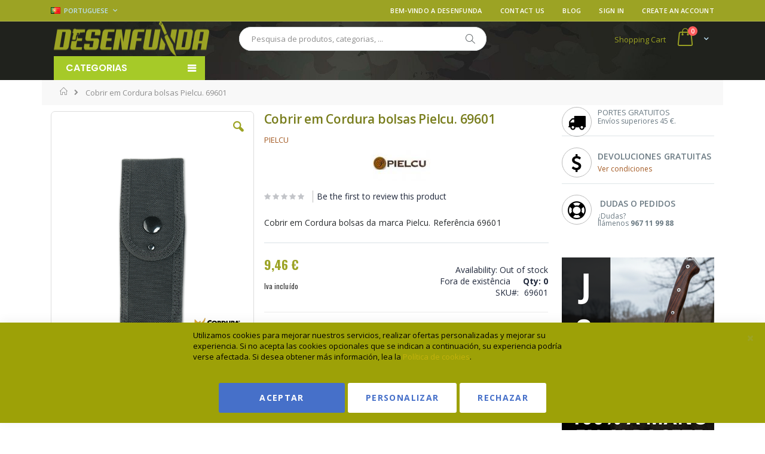

--- FILE ---
content_type: text/html; charset=UTF-8
request_url: https://www.desenfunda.com/pt/cobrir-em-cordura-bolsas-pielcu-69601-69601-162132.html
body_size: 41014
content:
<!doctype html>
<html lang="pt">
    <head prefix="og: http://ogp.me/ns# fb: http://ogp.me/ns/fb# product: http://ogp.me/ns/product#">
        <script>
    var LOCALE = 'pt\u002DPT';
    var BASE_URL = 'https\u003A\u002F\u002Fwww.desenfunda.com\u002Fpt\u002F';
    var require = {
        'baseUrl': 'https\u003A\u002F\u002Fwww.desenfunda.com\u002Fstatic\u002Fversion1768577298\u002Ffrontend\u002FSmartwave\u002Fporto_child\u002Fpt_PT'
    };</script>        <meta charset="utf-8"/>
<meta name="title" content="Cobrir em Cordura bolsas Pielcu. 69601 Barato, Preços e Ofertas"/>
<meta name="description" content="Compre o seu Cobrir em Cordura bolsas Pielcu. 69601 online em Desenfunda.com ao melhor preço na Internet. Descontos até 70%, envio económico expresso."/>
<meta name="keywords" content="Cobrir em Cordura bolsas Pielcu. 69601, , Pielcu"/>
<meta name="robots" content="INDEX,FOLLOW"/>
<meta name="viewport" content="width=device-width, initial-scale=1, maximum-scale=1.0, user-scalable=no"/>
<meta name="format-detection" content="telephone=no"/>
<title>Cobrir em Cordura bolsas Pielcu. 69601 Barato, Preços e Ofertas</title>
                <link rel="stylesheet" type="text/css" media="all" href="https://www.desenfunda.com/static/version1768577298/frontend/Smartwave/porto_child/pt_PT/Mirasvit_Rma/css/source/module.css" />
<link rel="stylesheet" type="text/css" media="all" href="https://www.desenfunda.com/static/version1768577298/frontend/Smartwave/porto_child/pt_PT/mage/calendar.css" />
<link rel="stylesheet" type="text/css" media="all" href="https://www.desenfunda.com/static/version1768577298/frontend/Smartwave/porto_child/pt_PT/Codazon_MegaMenu/css/font-awesome/font-awesome.min.css" />
<link rel="stylesheet" type="text/css" media="all" href="https://www.desenfunda.com/static/version1768577298/frontend/Smartwave/porto_child/pt_PT/css/styles-m.css" />
<link rel="stylesheet" type="text/css" media="all" href="https://www.desenfunda.com/static/version1768577298/frontend/Smartwave/porto_child/pt_PT/owl.carousel/assets/owl.carousel.css" />
<link rel="stylesheet" type="text/css" media="all" href="https://www.desenfunda.com/static/version1768577298/frontend/Smartwave/porto_child/pt_PT/fancybox/css/jquery.fancybox.css" />
<link rel="stylesheet" type="text/css" media="all" href="https://www.desenfunda.com/static/version1768577298/frontend/Smartwave/porto_child/pt_PT/icon-fonts/css/porto-icons-codes.css" />
<link rel="stylesheet" type="text/css" media="all" href="https://www.desenfunda.com/static/version1768577298/frontend/Smartwave/porto_child/pt_PT/icon-fonts/css/animation.css" />
<link rel="stylesheet" type="text/css" media="all" href="https://www.desenfunda.com/static/version1768577298/frontend/Smartwave/porto_child/pt_PT/font-awesome/css/font-awesome.min.css" />
<link rel="stylesheet" type="text/css" media="all" href="https://www.desenfunda.com/static/version1768577298/frontend/Smartwave/porto_child/pt_PT/new-style.css" />
<link rel="stylesheet" type="text/css" media="all" href="https://www.desenfunda.com/static/version1768577298/frontend/Smartwave/porto_child/pt_PT/css/cookie-custom.css" />
<link rel="stylesheet" type="text/css" media="all" href="https://www.desenfunda.com/static/version1768577298/frontend/Smartwave/porto_child/pt_PT/customalgolia.css" />
<link rel="stylesheet" type="text/css" media="all" href="https://www.desenfunda.com/static/version1768577298/frontend/Smartwave/porto_child/pt_PT/megamenu.css" />
<link rel="stylesheet" type="text/css" media="all" href="https://www.desenfunda.com/static/version1768577298/frontend/Smartwave/porto_child/pt_PT/jquery/uppy/dist/uppy-custom.css" />
<link rel="stylesheet" type="text/css" media="all" href="https://www.desenfunda.com/static/version1768577298/frontend/Smartwave/porto_child/pt_PT/Amasty_Base/vendor/slick/amslick.min.css" />
<link rel="stylesheet" type="text/css" media="all" href="https://www.desenfunda.com/static/version1768577298/frontend/Smartwave/porto_child/pt_PT/Amasty_AdvancedReview/vendor/fancybox/jquery.fancybox.min.css" />
<link rel="stylesheet" type="text/css" media="all" href="https://www.desenfunda.com/static/version1768577298/frontend/Smartwave/porto_child/pt_PT/Amasty_GdprCookie/css/source/mkcss/amgdpr.css" />
<link rel="stylesheet" type="text/css" media="all" href="https://www.desenfunda.com/static/version1768577298/frontend/Smartwave/porto_child/pt_PT/Amasty_Label/vendor/tooltipster/css/tooltipster.min.css" />
<link rel="stylesheet" type="text/css" media="all" href="https://www.desenfunda.com/static/version1768577298/frontend/Smartwave/porto_child/pt_PT/Sequra_Core/css/styles.css" />
<link rel="stylesheet" type="text/css" media="all" href="https://www.desenfunda.com/static/version1768577298/frontend/Smartwave/porto_child/pt_PT/mage/gallery/gallery.css" />
<link rel="stylesheet" type="text/css" media="all" href="https://www.desenfunda.com/static/version1768577298/frontend/Smartwave/porto_child/pt_PT/MageWorx_OptionFeatures/css/swatches.css" />
<link rel="stylesheet" type="text/css" media="all" href="https://www.desenfunda.com/static/version1768577298/frontend/Smartwave/porto_child/pt_PT/MageWorx_OptionFeatures/css/jquery.qtip.css" />
<link rel="stylesheet" type="text/css" media="all" href="https://www.desenfunda.com/static/version1768577298/frontend/Smartwave/porto_child/pt_PT/MageWorx_OptionFeatures/css/style.css" />
<link rel="stylesheet" type="text/css" media="all" href="https://www.desenfunda.com/static/version1768577298/frontend/Smartwave/porto_child/pt_PT/MageWorx_DynamicOptionsBase/styles.css" />
<link rel="stylesheet" type="text/css" media="all" href="https://www.desenfunda.com/static/version1768577298/frontend/Smartwave/porto_child/pt_PT/MageWorx_DynamicOptionsBase/css/jquery.qtip.css" />
<link rel="stylesheet" type="text/css" media="all" href="https://www.desenfunda.com/static/version1768577298/frontend/Smartwave/porto_child/pt_PT/Mageside_FadeDescription/css/fadedescription.css" />
<link rel="stylesheet" type="text/css" media="all" href="https://www.desenfunda.com/static/version1768577298/frontend/Smartwave/porto_child/pt_PT/Smartwave_Dailydeals/css/custom_dailydeal_list_page.css" />
<link rel="stylesheet" type="text/css" media="all" href="https://www.desenfunda.com/static/version1768577298/frontend/Smartwave/porto_child/pt_PT/Smartwave_Dailydeals/css/style.css" />
<link rel="stylesheet" type="text/css" media="all" href="https://www.desenfunda.com/static/version1768577298/frontend/Smartwave/porto_child/pt_PT/Algolia_AlgoliaSearch/css/autocomplete.css" />
<link rel="stylesheet" type="text/css" media="all" href="https://www.desenfunda.com/static/version1768577298/frontend/Smartwave/porto_child/pt_PT/Algolia_AlgoliaSearch/css/grid.css" />
<link rel="stylesheet" type="text/css" media="all" href="https://www.desenfunda.com/static/version1768577298/frontend/Smartwave/porto_child/pt_PT/Algolia_AlgoliaSearch/css/algolia-reset.css" />
<link rel="stylesheet" type="text/css" media="all" href="https://www.desenfunda.com/static/version1768577298/frontend/Smartwave/porto_child/pt_PT/Algolia_AlgoliaSearch/css/instantsearch.css" />
<link rel="stylesheet" type="text/css" media="all" href="https://www.desenfunda.com/static/version1768577298/frontend/Smartwave/porto_child/pt_PT/Algolia_AlgoliaSearch/css/recommend.css" />
<link rel="stylesheet" type="text/css" media="all" href="https://www.desenfunda.com/static/version1768577298/frontend/Smartwave/porto_child/pt_PT/Magefan_Blog/css/blog-m.css" />
<link rel="stylesheet" type="text/css" media="all" href="https://www.desenfunda.com/static/version1768577298/frontend/Smartwave/porto_child/pt_PT/Magefan_Blog/css/blog-new.css" />
<link rel="stylesheet" type="text/css" media="all" href="https://www.desenfunda.com/static/version1768577298/frontend/Smartwave/porto_child/pt_PT/Magefan_Blog/css/blog-custom.css" />
<link rel="stylesheet" type="text/css" media="screen and (min-width: 768px)" href="https://www.desenfunda.com/static/version1768577298/frontend/Smartwave/porto_child/pt_PT/css/styles-l.css" />
<link rel="stylesheet" type="text/css" media="print" href="https://www.desenfunda.com/static/version1768577298/frontend/Smartwave/porto_child/pt_PT/css/print.css" />
<script type="text/javascript" src="https://www.desenfunda.com/static/version1768577298/frontend/Smartwave/porto_child/pt_PT/requirejs/require.js"></script>
<script type="text/javascript" src="https://www.desenfunda.com/static/version1768577298/frontend/Smartwave/porto_child/pt_PT/mage/requirejs/mixins.js"></script>
<script type="text/javascript" src="https://www.desenfunda.com/static/version1768577298/frontend/Smartwave/porto_child/pt_PT/requirejs-config.js"></script>
<script type="text/javascript" src="https://www.desenfunda.com/static/version1768577298/frontend/Smartwave/porto_child/pt_PT/new-js.js"></script>
<script type="text/javascript" src="https://www.desenfunda.com/static/version1768577298/frontend/Smartwave/porto_child/pt_PT/js/mobile-nav-fix.js"></script>
<script type="text/javascript" src="https://www.desenfunda.com/static/version1768577298/frontend/Smartwave/porto_child/pt_PT/Amasty_Faq/js/section/product-url.js"></script>
<script type="text/javascript" src="https://www.desenfunda.com/static/version1768577298/frontend/Smartwave/porto_child/pt_PT/Ontic_OutletWarning/js/outletwarning.js"></script>
<link rel="stylesheet" type="text/css" href="//fonts.googleapis.com/css?family=Shadows+Into+Light" />
<link rel="icon" type="image/x-icon" href="https://www.desenfunda.com/media/favicon/websites/1/desenfunda-ico.png" />
<link rel="shortcut icon" type="image/x-icon" href="https://www.desenfunda.com/media/favicon/websites/1/desenfunda-ico.png" />
<link rel="canonical" href="https://www.desenfunda.com/pt/cobrir-em-cordura-bolsas-pielcu-69601-69601-162132.html" />
<link rel="alternate" hreflang="pt-PT" href="https://www.desenfunda.com/pt/cobrir-em-cordura-bolsas-pielcu-69601-69601-162132.html" />
<link rel="alternate" hreflang="es-ES" href="https://www.desenfunda.com/funda-en-cordura-para-portacargador-pielcu-69601.html" />
<link rel="alternate" hreflang="it-IT" href="https://www.desenfunda.com/it/copertura-in-cordura-per-caricatore-pielcu-69601-69601-162132.html" />
<link rel="alternate" hreflang="de-DE" href="https://www.desenfunda.com/de/abdeckung-aus-cordura-fur-pielcu-lader-69601-69601-162132.html" />
<link rel="alternate" hreflang="fr-FR" href="https://www.desenfunda.com/fr/couvercle-en-cordura-pour-porte-cartouche-pielcu-69601-69601-162132.html" />
<meta name="theme-color" content="#9ca324" />
                             <link rel="stylesheet" href="https://www.desenfunda.com/pub/css/modified.css">
                             <style>
                                 .sw-megamenu.navigation li.level0.fullwidth .submenu li.level1 > a, .sw-megamenu.navigation li.level0.staticwidth .submenu li.level1 > a {
                                     color: #FFF !important;
                                     background: #9CA324 !important;
                                 }
                             </style>

                            <script> setTimeout(function(){ window.__lc = window.__lc || {}; window.__lc.license = 12481791; ;(function(n,t,c){function i(n){return e._h?e._h.apply(null,n):e._q.push(n)}var e={_q:[],_h:null,_v:"2.0",on:function(){i(["on",c.call(arguments)])},once:function(){i(["once",c.call(arguments)])},off:function(){i(["off",c.call(arguments)])},get:function(){if(!e._h)throw new Error("[LiveChatWidget] You can't use getters before load.");return i(["get",c.call(arguments)])},call:function(){i(["call",c.call(arguments)])},init:function(){var n=t.createElement("script");n.async=!0,n.type="text/javascript",n.src="https://cdn.livechatinc.com/tracking.js",t.head.appendChild(n)}};!n.__lc.asyncInit&&e.init(),n.LiveChatWidget=n.LiveChatWidget||e}(window,document,[].slice))},4000); </script>

                            <script defer src="https://ion.desenfunda.com/jsTag?ap=1887867498"></script>

                             <!-- Start of LiveChat (www.livechatinc.com) code -->
                             <script>
                                 setTimeout(function(){
                                 window.__lc = window.__lc || {};
                                 window.__lc.license = 12481791;
                                 ;(function(n,t,c){function i(n){return e._h?e._h.apply(null,n):e._q.push(n)}var e={_q:[],_h:null,_v:"2.0",on:function(){i(["on",c.call(arguments)])},once:function(){i(["once",c.call(arguments)])},off:function(){i(["off",c.call(arguments)])},get:function(){if(!e._h)throw new Error("[LiveChatWidget] You cant use getters before load.");return i(["get",c.call(arguments)])},call:function(){i(["call",c.call(arguments)])},init:function(){var n=t.createElement("script");n.async=!0,n.type="text/javascript",n.src="https://cdn.livechatinc.com/tracking.js",t.head.appendChild(n)}};!n.__lc.asyncInit&&e.init(),n.LiveChatWidget=n.LiveChatWidget||e}(window,document,[].slice))},10000);
                            </script>
                            <noscript><a href="https://www.livechatinc.com/chat-with/12481791/" rel="nofollow">Chatea con nosotros</a>, powered by <a href="https://www.livechatinc.com/?welcome" rel="noopener nofollow" target="_blank">LiveChat</a></noscript>
                            <!-- End of LiveChat code -->
                            <!-- Global site tag (gtag.js) - Google Ads: 11125110551 -->
                            <script async src="https://www.googletagmanager.com/gtag/js?id=AW-11125110551"></script>
                            <script>
                                window.dataLayer = window.dataLayer || [];
                                function gtag(){dataLayer.push(arguments);}
                                gtag("js", new Date());
                                gtag("config", "AW-11125110551", {"allow_enhanced_conversions":true});
                            </script>
        <link rel="stylesheet" href="//fonts.googleapis.com/css?family=Open+Sans%3A300%2C300italic%2C400%2C400italic%2C600%2C600italic%2C700%2C700italic%2C800%2C800italic&amp;v1&amp;subset=latin%2Clatin-ext" type="text/css" media="screen"/>
<link href="https://fonts.googleapis.com/css?family=Oswald:300,400,700" rel="stylesheet">
<link href="https://fonts.googleapis.com/css?family=Poppins:300,400,500,600,700&display=swap" rel="stylesheet">
    <link rel="stylesheet" type="text/css" media="all" href="https://www.desenfunda.com/media/porto/web/bootstrap/css/bootstrap.optimized.min.css">
    <link rel="stylesheet" type="text/css" media="all" href="https://www.desenfunda.com/media/porto/web/css/animate.optimized.css">
<link rel="stylesheet" type="text/css" media="all" href="https://www.desenfunda.com/media/porto/web/css/header/type2.css">
<link rel="stylesheet" type="text/css" media="all" href="https://www.desenfunda.com/media/porto/web/css/custom.css">
<link rel="stylesheet" type="text/css" media="all" href="https://www.desenfunda.com/media/porto/configed_css/design_pt.css">
<link rel="stylesheet" type="text/css" media="all" href="https://www.desenfunda.com/media/porto/configed_css/settings_pt.css">
<script type="text/javascript" nonce="">
require([
    'jquery'
], function ($) {
    $(document).ready(function(){
        $("body").addClass("layout-1140");
        $("body").addClass("wide");
                $(".drop-menu > a").off("click").on("click", function(){
            if($(this).parent().children(".nav-sections").hasClass("visible"))
                $(this).parent().children(".nav-sections").removeClass("visible");
            else
                $(this).parent().children(".nav-sections").addClass("visible")
        });
    });
});
</script>
    <script type="text/x-magento-init">
        {
            "*": {
                "Magento_PageCache/js/form-key-provider": {
                    "isPaginationCacheEnabled":
                        0                }
            }
        }
    </script>
    <style nonce="b3Q1MDBheXVpbnZpaXFmM3loNnhpNGR1OGJuZThlNWE=">.catalog-category-view .page-title-wrapper {
     display: block !important;
}</style>

<meta property="og:type" content="product"/>
<meta property="og:url" content="https://www.desenfunda.com/pt/cobrir-em-cordura-bolsas-pielcu-69601-69601-162132.html"/>
<meta property="og:title" content="Cobrir em Cordura bolsas Pielcu. 69601 Barato, Preços e Ofertas"/>
<meta property="og:description" content="Cobrir em Cordura bolsas da marca Pielcu. Referência 69601"/>
<meta property="og:image" content="https://www.desenfunda.com/media/catalog/product/cache/4f19ec49390d7f6e710748459fe27c31/6/9/69601_1_4_1.png"/>
<meta property="og:site_name" content="Desenfunda.com"/>
<meta property="product:price:amount" content="9.46"/>
<meta property="product:price:currency" content="EUR"/>
<meta property="product:availability" content="out of stock"/>
    <script nonce="">document.write('\u003Cstyle\u003E.columns\u0020\u007Bdisplay\u003Anone\u007D\u003C\u002Fstyle\u003E');</script>
    <script nonce="">window.algoliaConfig = JSON.parse('\u007B\u0022instant\u0022\u003A\u007B\u0022enabled\u0022\u003Atrue,\u0022selector\u0022\u003A\u0022.columns\u0022,\u0022isAddToCartEnabled\u0022\u003Atrue,\u0022addToCartParams\u0022\u003A\u007B\u0022action\u0022\u003A\u0022https\u003A\u005C\u002F\u005C\u002Fwww.desenfunda.com\u005C\u002Fpt\u005C\u002Fcheckout\u005C\u002Fcart\u005C\u002Fadd\u005C\u002F\u0022,\u0022formKey\u0022\u003A\u0022AKoTmPi7FkbNmkxx\u0022,\u0022redirectUrlParam\u0022\u003A\u0022uenc\u0022\u007D,\u0022infiniteScrollEnabled\u0022\u003Atrue,\u0022urlTrackedParameters\u0022\u003A\u005B\u0022query\u0022,\u0022attribute\u003A\u002A\u0022,\u0022index\u0022\u005D,\u0022isSearchBoxEnabled\u0022\u003Atrue,\u0022isVisualMerchEnabled\u0022\u003Afalse,\u0022categorySeparator\u0022\u003A\u0022\u0020\u005C\u002F\u005C\u002F\u005C\u002F\u0020\u0022,\u0022categoryPageIdAttribute\u0022\u003A\u0022categoryPageId\u0022,\u0022isCategoryNavigationEnabled\u0022\u003Afalse,\u0022hidePagination\u0022\u003Afalse,\u0022isDynamicFacetsEnabled\u0022\u003Afalse,\u0022redirects\u0022\u003A\u007B\u0022enabled\u0022\u003Afalse,\u0022onPageLoad\u0022\u003Atrue,\u0022onSearchAsYouType\u0022\u003Afalse,\u0022showSelectableRedirect\u0022\u003Atrue,\u0022openInNewWindow\u0022\u003Afalse\u007D\u007D,\u0022autocomplete\u0022\u003A\u007B\u0022enabled\u0022\u003Afalse,\u0022selector\u0022\u003A\u0022.algolia\u002Dsearch\u002Dinput\u0022,\u0022sections\u0022\u003A\u005B\u007B\u0022name\u0022\u003A\u0022pages\u0022,\u0022label\u0022\u003A\u0022Pages\u0022,\u0022hitsPerPage\u0022\u003A\u00222\u0022\u007D\u005D,\u0022nbOfProductsSuggestions\u0022\u003A6,\u0022nbOfCategoriesSuggestions\u0022\u003A2,\u0022nbOfQueriesSuggestions\u0022\u003A0,\u0022isDebugEnabled\u0022\u003Afalse,\u0022isNavigatorEnabled\u0022\u003Atrue,\u0022debounceMilliseconds\u0022\u003A300,\u0022minimumCharacters\u0022\u003A3,\u0022redirects\u0022\u003A\u007B\u0022enabled\u0022\u003Atrue,\u0022showSelectableRedirect\u0022\u003Atrue,\u0022showHitsWithRedirect\u0022\u003Atrue,\u0022openInNewWindow\u0022\u003Atrue\u007D\u007D,\u0022landingPage\u0022\u003A\u007B\u0022query\u0022\u003A\u0022\u0022,\u0022configuration\u0022\u003A\u0022\u005B\u005D\u0022\u007D,\u0022recommend\u0022\u003A\u007B\u0022enabledFBT\u0022\u003Afalse,\u0022enabledRelated\u0022\u003Afalse,\u0022enabledFBTInCart\u0022\u003Afalse,\u0022enabledRelatedInCart\u0022\u003Afalse,\u0022enabledLookingSimilar\u0022\u003A0,\u0022limitFBTProducts\u0022\u003A6,\u0022limitRelatedProducts\u0022\u003A6,\u0022limitTrendingItems\u0022\u003A6,\u0022limitLookingSimilar\u0022\u003A6,\u0022enabledTrendItems\u0022\u003A0,\u0022trendItemFacetName\u0022\u003Anull,\u0022trendItemFacetValue\u0022\u003Anull,\u0022isTrendItemsEnabledInPDP\u0022\u003A0,\u0022isTrendItemsEnabledInCartPage\u0022\u003A0,\u0022isAddToCartEnabledInFBT\u0022\u003Afalse,\u0022isAddToCartEnabledInRelatedProduct\u0022\u003Afalse,\u0022isAddToCartEnabledInTrendsItem\u0022\u003Afalse,\u0022isAddToCartEnabledInLookingSimilar\u0022\u003Afalse,\u0022FBTTitle\u0022\u003A\u0022Frequently\u0020bought\u0020together\u0022,\u0022relatedProductsTitle\u0022\u003A\u0022Related\u0020products\u0022,\u0022trendingItemsTitle\u0022\u003A\u0022Trending\u0020items\u0022,\u0022addToCartParams\u0022\u003A\u007B\u0022action\u0022\u003A\u0022https\u003A\u005C\u002F\u005C\u002Fwww.desenfunda.com\u005C\u002Fpt\u005C\u002Fcheckout\u005C\u002Fcart\u005C\u002Fadd\u005C\u002F\u0022,\u0022formKey\u0022\u003A\u0022AKoTmPi7FkbNmkxx\u0022,\u0022redirectUrlParam\u0022\u003A\u0022uenc\u0022\u007D,\u0022isLookingSimilarEnabledInPDP\u0022\u003A0,\u0022isLookingSimilarEnabledInCartPage\u0022\u003A0,\u0022lookingSimilarTitle\u0022\u003A\u0022Looking\u0020Similar\u0022\u007D,\u0022extensionVersion\u0022\u003A\u00223.16.1\u0022,\u0022applicationId\u0022\u003A\u0022B7CIL2Y4P2\u0022,\u0022indexName\u0022\u003A\u0022desenfunda_prod_pt\u0022,\u0022baseIndexName\u0022\u003A\u0022desenfunda_prod_pt\u0022,\u0022apiKey\u0022\u003A\u0022MWI1MGM5ZWU1ODNhOWY0MTUxZmM1NTg0ZmM2ODMxZWJjNWQxNzc4MWM0ZGIzNDllMmEwODRmNWFiOGE5YjgzMnRhZ0ZpbHRlcnM9JnZhbGlkVW50aWw9MTc2ODgzMDIyOQ\u003D\u003D\u0022,\u0022attributeFilter\u0022\u003A\u005B\u005D,\u0022facets\u0022\u003A\u005B\u007B\u0022attribute\u0022\u003A\u0022price\u0022,\u0022type\u0022\u003A\u0022slider\u0022,\u0022label\u0022\u003A\u0022Precio\u0022,\u0022searchable\u0022\u003A\u00222\u0022,\u0022create_rule\u0022\u003A\u00222\u0022\u007D,\u007B\u0022attribute\u0022\u003A\u0022marcas\u0022,\u0022type\u0022\u003A\u0022conjunctive\u0022,\u0022label\u0022\u003A\u0022Marca\u0022,\u0022searchable\u0022\u003A\u00221\u0022,\u0022create_rule\u0022\u003A\u00222\u0022\u007D,\u007B\u0022attribute\u0022\u003A\u0022categories\u0022,\u0022type\u0022\u003A\u0022conjunctive\u0022,\u0022label\u0022\u003A\u0022Categorias\u0022,\u0022searchable\u0022\u003A\u00221\u0022,\u0022create_rule\u0022\u003A\u00221\u0022\u007D,\u007B\u0022attribute\u0022\u003A\u0022custom_stock_status\u0022,\u0022type\u0022\u003A\u0022conjunctive\u0022,\u0022label\u0022\u003A\u0022Plazo\u0020de\u0020entrega\u0022,\u0022searchable\u0022\u003A\u00221\u0022,\u0022create_rule\u0022\u003A\u00222\u0022\u007D,\u007B\u0022attribute\u0022\u003A\u0022rating_summary\u0022,\u0022type\u0022\u003A\u0022slider\u0022,\u0022label\u0022\u003A\u0022Valoraciones\u0020\u0028\u0025\u0020positivos\u0029\u0022,\u0022searchable\u0022\u003A\u00221\u0022,\u0022create_rule\u0022\u003A\u00222\u0022\u007D,\u007B\u0022attribute\u0022\u003A\u0022color\u0022,\u0022type\u0022\u003A\u0022disjunctive\u0022,\u0022label\u0022\u003A\u0022Colors\u0022,\u0022searchable\u0022\u003A\u00221\u0022,\u0022create_rule\u0022\u003A\u00222\u0022\u007D,\u007B\u0022attribute\u0022\u003A\u0022acabado_hoja_cuchillo\u0022,\u0022type\u0022\u003A\u0022conjunctive\u0022,\u0022label\u0022\u003A\u0022Acabado\u0020de\u0020la\u0020hoja\u0022,\u0022searchable\u0022\u003A\u00221\u0022,\u0022create_rule\u0022\u003A\u00222\u0022\u007D,\u007B\u0022attribute\u0022\u003A\u0022cuchillo_enterizo\u0022,\u0022type\u0022\u003A\u0022conjunctive\u0022,\u0022label\u0022\u003A\u0022\u005Cu00bfCuchillo\u0020enterizo\u003F\u0022,\u0022searchable\u0022\u003A\u00222\u0022,\u0022create_rule\u0022\u003A\u00222\u0022\u007D,\u007B\u0022attribute\u0022\u003A\u0022material_mango_cuchillo\u0022,\u0022type\u0022\u003A\u0022conjunctive\u0022,\u0022label\u0022\u003A\u0022Material\u0020del\u0020mango\u0022,\u0022searchable\u0022\u003A\u00221\u0022,\u0022create_rule\u0022\u003A\u00222\u0022\u007D,\u007B\u0022attribute\u0022\u003A\u0022tipo_bloqueo_navajas\u0022,\u0022type\u0022\u003A\u0022conjunctive\u0022,\u0022label\u0022\u003A\u0022Tipo\u0020de\u0020bloqueo\u0020navaja\u0022,\u0022searchable\u0022\u003A\u00221\u0022,\u0022create_rule\u0022\u003A\u00222\u0022\u007D,\u007B\u0022attribute\u0022\u003A\u0022tamano_hoja\u0022,\u0022type\u0022\u003A\u0022slider\u0022,\u0022label\u0022\u003A\u0022Tama\u005Cu00f1o\u0020de\u0020la\u0020hoja\u0020en\u0020CM\u0022,\u0022searchable\u0022\u003A\u00221\u0022,\u0022create_rule\u0022\u003A\u00222\u0022\u007D,\u007B\u0022attribute\u0022\u003A\u0022tamano_total_mango\u0022,\u0022type\u0022\u003A\u0022slider\u0022,\u0022label\u0022\u003A\u0022Tama\u005Cu00f1o\u0020del\u0020mango\u0020en\u0020CM\u0022,\u0022searchable\u0022\u003A\u00221\u0022,\u0022create_rule\u0022\u003A\u00222\u0022\u007D,\u007B\u0022attribute\u0022\u003A\u0022tipo_acero\u0022,\u0022type\u0022\u003A\u0022conjunctive\u0022,\u0022label\u0022\u003A\u0022Tipo\u0020de\u0020acero\u0022,\u0022searchable\u0022\u003A\u00221\u0022,\u0022create_rule\u0022\u003A\u00222\u0022\u007D\u005D,\u0022areCategoriesInFacets\u0022\u003Atrue,\u0022hitsPerPage\u0022\u003A18,\u0022sortingIndices\u0022\u003A\u005B\u005D,\u0022isSearchPage\u0022\u003Atrue,\u0022isCategoryPage\u0022\u003Afalse,\u0022isLandingPage\u0022\u003Afalse,\u0022removeBranding\u0022\u003Afalse,\u0022productId\u0022\u003A\u0022162132\u0022,\u0022priceKey\u0022\u003A\u0022.EUR.default\u0022,\u0022priceGroup\u0022\u003Anull,\u0022origFormatedVar\u0022\u003A\u0022price.EUR.default_original_formated\u0022,\u0022tierFormatedVar\u0022\u003A\u0022price.EUR.default_tier_formated\u0022,\u0022currencyCode\u0022\u003A\u0022EUR\u0022,\u0022currencySymbol\u0022\u003A\u0022\u005Cu20ac\u0022,\u0022priceFormat\u0022\u003A\u007B\u0022pattern\u0022\u003A\u0022\u0025s\u005Cu00a0\u005Cu20ac\u0022,\u0022precision\u0022\u003A2,\u0022requiredPrecision\u0022\u003A2,\u0022decimalSymbol\u0022\u003A\u0022,\u0022,\u0022groupSymbol\u0022\u003A\u0022\u005Cu00a0\u0022,\u0022groupLength\u0022\u003A3,\u0022integerRequired\u0022\u003Afalse\u007D,\u0022maxValuesPerFacet\u0022\u003A25,\u0022autofocus\u0022\u003Atrue,\u0022resultPageUrl\u0022\u003A\u0022https\u003A\u005C\u002F\u005C\u002Fwww.desenfunda.com\u005C\u002Fpt\u005C\u002Fcatalogsearch\u005C\u002Fresult\u005C\u002F\u0022,\u0022request\u0022\u003A\u007B\u0022query\u0022\u003A\u0022\u0022,\u0022refinementKey\u0022\u003A\u0022\u0022,\u0022refinementValue\u0022\u003A\u0022\u0022,\u0022categoryId\u0022\u003A\u0022\u0022,\u0022landingPageId\u0022\u003A\u0022\u0022,\u0022path\u0022\u003A\u0022\u0022,\u0022level\u0022\u003A\u0022\u0022,\u0022parentCategory\u0022\u003A\u0022\u0022,\u0022childCategories\u0022\u003A\u005B\u005D,\u0022url\u0022\u003A\u0022https\u003A\u005C\u002F\u005C\u002Fwww.desenfunda.com\u005C\u002Fpt\u005C\u002Fcobrir\u002Dem\u002Dcordura\u002Dbolsas\u002Dpielcu\u002D69601\u002D69601\u002D162132.html\u0022\u007D,\u0022showCatsNotIncludedInNavigation\u0022\u003Afalse,\u0022showSuggestionsOnNoResultsPage\u0022\u003Atrue,\u0022baseUrl\u0022\u003A\u0022https\u003A\u005C\u002F\u005C\u002Fwww.desenfunda.com\u005C\u002Fpt\u0022,\u0022popularQueries\u0022\u003A\u005B\u0022Katana\u0022,\u0022Victorinox\u0022\u005D,\u0022useAdaptiveImage\u0022\u003Atrue,\u0022urls\u0022\u003A\u007B\u0022logo\u0022\u003A\u0022https\u003A\u005C\u002F\u005C\u002Fwww.desenfunda.com\u005C\u002Fstatic\u005C\u002Fversion1768577298\u005C\u002Ffrontend\u005C\u002FSmartwave\u005C\u002Fporto_child\u005C\u002Fpt_PT\u005C\u002FAlgolia_AlgoliaSearch\u005C\u002Fjs\u005C\u002Fimages\u005C\u002Falgolia\u002Dlogo\u002Dblue.svg\u0022\u007D,\u0022cookieConfiguration\u0022\u003A\u007B\u0022customerTokenCookie\u0022\u003A\u0022_ALGOLIA_MAGENTO_AUTH\u0022,\u0022consentCookieName\u0022\u003A\u0022user_allowed_save_cookie\u0022,\u0022cookieAllowButtonSelector\u0022\u003A\u0022\u0023btn\u002Dcookie\u002Dallow\u0022,\u0022cookieRestrictionModeEnabled\u0022\u003Afalse,\u0022cookieDuration\u0022\u003A\u002215552000000\u0022\u007D,\u0022ccAnalytics\u0022\u003A\u007B\u0022enabled\u0022\u003Atrue,\u0022ISSelector\u0022\u003A\u0022.ais\u002DHits\u002Ditem\u0020a.result,\u0020.ais\u002DInfiniteHits\u002Ditem\u0020a.result\u0022,\u0022conversionAnalyticsMode\u0022\u003A\u0022all\u0022,\u0022addToCartSelector\u0022\u003A\u0022.action.primary.tocart\u0022,\u0022orderedProductIds\u0022\u003A\u005B\u005D\u007D,\u0022isPersonalizationEnabled\u0022\u003Afalse,\u0022personalization\u0022\u003A\u007B\u0022enabled\u0022\u003Afalse,\u0022viewedEvents\u0022\u003A\u007B\u0022viewProduct\u0022\u003A\u007B\u0022eventName\u0022\u003A\u0022Viewed\u0020Product\u0022,\u0022enabled\u0022\u003Afalse,\u0022method\u0022\u003A\u0022viewedObjectIDs\u0022\u007D\u007D,\u0022clickedEvents\u0022\u003A\u007B\u0022productClicked\u0022\u003A\u007B\u0022eventName\u0022\u003A\u0022Product\u0020Clicked\u0022,\u0022enabled\u0022\u003Afalse,\u0022selector\u0022\u003A\u0022.ais\u002DHits\u002Ditem\u0020a.result,\u0020.ais\u002DInfiniteHits\u002Ditem\u0020a.result\u0022,\u0022method\u0022\u003A\u0022clickedObjectIDs\u0022\u007D,\u0022productRecommended\u0022\u003A\u007B\u0022eventName\u0022\u003A\u0022Recommended\u0020Product\u0020Clicked\u0022,\u0022enabled\u0022\u003Afalse,\u0022selector\u0022\u003A\u0022.products\u002Dupsell\u0020.product\u002Ditem\u0022,\u0022method\u0022\u003A\u0022clickedObjectIDs\u0022\u007D\u007D,\u0022filterClicked\u0022\u003A\u007B\u0022eventName\u0022\u003A\u0022Filter\u0020Clicked\u0022,\u0022enabled\u0022\u003Afalse,\u0022method\u0022\u003A\u0022clickedFilters\u0022\u007D\u007D,\u0022analytics\u0022\u003A\u007B\u0022enabled\u0022\u003Afalse,\u0022delay\u0022\u003A\u00223000\u0022,\u0022triggerOnUiInteraction\u0022\u003A\u00221\u0022,\u0022pushInitialSearch\u0022\u003A\u00220\u0022\u007D,\u0022now\u0022\u003A1768694400,\u0022queue\u0022\u003A\u007B\u0022isEnabled\u0022\u003Afalse,\u0022nbOfJobsToRun\u0022\u003A8,\u0022retryLimit\u0022\u003A3,\u0022nbOfElementsPerIndexingJob\u0022\u003A300\u007D,\u0022isPreventBackendRenderingEnabled\u0022\u003Afalse,\u0022translations\u0022\u003A\u007B\u0022to\u0022\u003A\u0022to\u0022,\u0022or\u0022\u003A\u0022or\u0022,\u0022go\u0022\u003A\u0022Go\u0022,\u0022popularQueries\u0022\u003A\u0022You\u0020can\u0020try\u0020one\u0020of\u0020the\u0020popular\u0020search\u0020queries\u0022,\u0022seeAll\u0022\u003A\u0022See\u0020all\u0020products\u0022,\u0022allDepartments\u0022\u003A\u0022All\u0020departments\u0022,\u0022seeIn\u0022\u003A\u0022See\u0020products\u0020in\u0022,\u0022orIn\u0022\u003A\u0022or\u0020in\u0022,\u0022noProducts\u0022\u003A\u0022No\u0020products\u0020for\u0020query\u0022,\u0022noResults\u0022\u003A\u0022No\u0020results\u0022,\u0022refine\u0022\u003A\u0022Refine\u0022,\u0022selectedFilters\u0022\u003A\u0022Selected\u0020Filters\u0022,\u0022clearAll\u0022\u003A\u0022Clear\u0020all\u0022,\u0022previousPage\u0022\u003A\u0022Previous\u0020page\u0022,\u0022nextPage\u0022\u003A\u0022Next\u0020page\u0022,\u0022searchFor\u0022\u003A\u0022Search\u0020for\u0020products\u0022,\u0022relevance\u0022\u003A\u0022Relevance\u0022,\u0022categories\u0022\u003A\u0022Categories\u0022,\u0022products\u0022\u003A\u0022Products\u0022,\u0022suggestions\u0022\u003A\u0022Suggestions\u0022,\u0022searchBy\u0022\u003A\u0022Search\u0020by\u0022,\u0022redirectSearchPrompt\u0022\u003A\u0022Continue\u0020search\u0020for\u0022,\u0022searchForFacetValuesPlaceholder\u0022\u003A\u0022Search\u0020for\u0020other\u0020...\u0022,\u0022showMore\u0022\u003A\u0022Show\u0020more\u0020products\u0022,\u0022searchTitle\u0022\u003A\u0022Search\u0020results\u0020for\u0022,\u0022placeholder\u0022\u003A\u0022Pesquisa\u0020de\u0020produtos,\u0020categorias,\u0020...\u0022,\u0022addToCart\u0022\u003A\u0022Add\u0020to\u0020Cart\u0022\u007D\u007D')</script>

    <script type="text/x-magento-init">
        {
            "*": {
                "algoliaInstantSearch": {}
            }
        }
    </script>
    </head>
    <body data-container="body"
          data-mage-init='{"loaderAjax": {}, "loader": { "icon": "https://www.desenfunda.com/static/version1768577298/frontend/Smartwave/porto_child/pt_PT/images/loader-2.gif"}}'
        id="html-body"   class="catalog-product-view product-cobrir-em-cordura-bolsas-pielcu-69601  am-porto-cmtb page-layout-2columns-right">
        
<script type="text/x-magento-init">
    {
        "*": {
            "Magento_PageBuilder/js/widget-initializer": {
                "config": {"[data-content-type=\"slider\"][data-appearance=\"default\"]":{"Magento_PageBuilder\/js\/content-type\/slider\/appearance\/default\/widget":false},"[data-content-type=\"map\"]":{"Magento_PageBuilder\/js\/content-type\/map\/appearance\/default\/widget":false},"[data-content-type=\"row\"]":{"Magento_PageBuilder\/js\/content-type\/row\/appearance\/default\/widget":false},"[data-content-type=\"tabs\"]":{"Magento_PageBuilder\/js\/content-type\/tabs\/appearance\/default\/widget":false},"[data-content-type=\"slide\"]":{"Magento_PageBuilder\/js\/content-type\/slide\/appearance\/default\/widget":{"buttonSelector":".pagebuilder-slide-button","showOverlay":"hover","dataRole":"slide"}},"[data-content-type=\"banner\"]":{"Magento_PageBuilder\/js\/content-type\/banner\/appearance\/default\/widget":{"buttonSelector":".pagebuilder-banner-button","showOverlay":"hover","dataRole":"banner"}},"[data-content-type=\"buttons\"]":{"Magento_PageBuilder\/js\/content-type\/buttons\/appearance\/inline\/widget":false},"[data-content-type=\"products\"][data-appearance=\"carousel\"]":{"Magento_PageBuilder\/js\/content-type\/products\/appearance\/carousel\/widget":false}},
                "breakpoints": {"desktop":{"label":"Desktop","stage":true,"default":true,"class":"desktop-switcher","icon":"Magento_PageBuilder::css\/images\/switcher\/switcher-desktop.svg","conditions":{"min-width":"1024px"},"options":{"products":{"default":{"slidesToShow":"5"}}}},"tablet":{"conditions":{"max-width":"1024px","min-width":"768px"},"options":{"products":{"default":{"slidesToShow":"4"},"continuous":{"slidesToShow":"3"}}}},"mobile":{"label":"Mobile","stage":true,"class":"mobile-switcher","icon":"Magento_PageBuilder::css\/images\/switcher\/switcher-mobile.svg","media":"only screen and (max-width: 767px)","conditions":{"max-width":"767px","min-width":"640px"},"options":{"products":{"default":{"slidesToShow":"3"}}}},"mobile-small":{"conditions":{"max-width":"640px"},"options":{"products":{"default":{"slidesToShow":"2"},"continuous":{"slidesToShow":"1"}}}}}            }
        }
    }
</script>
    <script>    require([
        "jquery"
    ], function($) {
        $(document).ready(function() {
            $('.product.description').each(function() {
                var el = $(this);
                if (el.height() < 800) {
                    return;
                }
                function fadeOut(elem) {
                    elem.css({
                        position: 'relative',
                        height: '800px',
                        overflow: 'hidden',
                        marginBottom: 0
                    });
                }
                function fadeIn(elem) {
                    elem.css({
                        position: 'relative',
                        height: 'auto',
                        overflow: 'hidden',
                        marginBottom: 0
                    });
                }

                fadeOut(el);

                var bottomGradient = $('<div></div>').addClass('descr-bottom-gradient');
                bottomGradient.insertAfter(el);

                var showButton = $('<a></a>').attr({ href: 'javascript:void(0);' })
                    .html('Leia mais');
                var showButtonDiv = $('<div></div>').addClass('descr-show-button');
                showButtonDiv.append(showButton);
                showButtonDiv.insertAfter(bottomGradient);

                var hideButton = $('<a></a>').attr({ href: 'javascript:void(0);' })
                    .html('Ler menos');
                var hideButtonDiv = $('<div></div>').addClass('descr-hide-button');
                hideButtonDiv.append(hideButton);
                hideButtonDiv.insertAfter(showButtonDiv);

                hideButtonDiv.hide();

                showButton.on('click', function() {
                    showButtonDiv.hide();
                    hideButtonDiv.show();
                    bottomGradient.hide();
                    fadeIn(el);
                });

                hideButton.on('click', function() {
                    hideButtonDiv.hide();
                    showButtonDiv.show();
                    bottomGradient.show();
                    fadeOut(el);
                });
            });
        });
    });</script>
<div class="cookie-status-message" id="cookie-status">
    The store will not work correctly when cookies are disabled.</div>
<script type="text&#x2F;javascript">document.querySelector("#cookie-status").style.display = "none";</script>
<script type="text/x-magento-init">
    {
        "*": {
            "cookieStatus": {}
        }
    }
</script>

<script type="text/x-magento-init">
    {
        "*": {
            "mage/cookies": {
                "expires": null,
                "path": "\u002F",
                "domain": ".www.desenfunda.com",
                "secure": true,
                "lifetime": "259200"
            }
        }
    }
</script>
    <noscript>
        <div class="message global noscript">
            <div class="content">
                <p>
                    <strong>JavaScript seems to be disabled in your browser.</strong>
                    <span>
                        For the best experience on our site, be sure to turn on Javascript in your browser.                    </span>
                </p>
            </div>
        </div>
    </noscript>

<script>
    window.cookiesConfig = window.cookiesConfig || {};
    window.cookiesConfig.secure = true;
</script><script>    require.config({
        map: {
            '*': {
                wysiwygAdapter: 'mage/adminhtml/wysiwyg/tiny_mce/tinymceAdapter'
            }
        }
    });</script><script>    require.config({
        paths: {
            googleMaps: 'https\u003A\u002F\u002Fmaps.googleapis.com\u002Fmaps\u002Fapi\u002Fjs\u003Fv\u003D3.56\u0026key\u003D'
        },
        config: {
            'Magento_PageBuilder/js/utils/map': {
                style: '',
            },
            'Magento_PageBuilder/js/content-type/map/preview': {
                apiKey: '',
                apiKeyErrorMessage: 'You\u0020must\u0020provide\u0020a\u0020valid\u0020\u003Ca\u0020href\u003D\u0027https\u003A\u002F\u002Fwww.desenfunda.com\u002Fpt\u002Fadminhtml\u002Fsystem_config\u002Fedit\u002Fsection\u002Fcms\u002F\u0023cms_pagebuilder\u0027\u0020target\u003D\u0027_blank\u0027\u003EGoogle\u0020Maps\u0020API\u0020key\u003C\u002Fa\u003E\u0020to\u0020use\u0020a\u0020map.'
            },
            'Magento_PageBuilder/js/form/element/map': {
                apiKey: '',
                apiKeyErrorMessage: 'You\u0020must\u0020provide\u0020a\u0020valid\u0020\u003Ca\u0020href\u003D\u0027https\u003A\u002F\u002Fwww.desenfunda.com\u002Fpt\u002Fadminhtml\u002Fsystem_config\u002Fedit\u002Fsection\u002Fcms\u002F\u0023cms_pagebuilder\u0027\u0020target\u003D\u0027_blank\u0027\u003EGoogle\u0020Maps\u0020API\u0020key\u003C\u002Fa\u003E\u0020to\u0020use\u0020a\u0020map.'
            },
        }
    });</script><script>
    require.config({
        shim: {
            'Magento_PageBuilder/js/utils/map': {
                deps: ['googleMaps']
            }
        }
    });</script>
<script data-cfasync="false" type="text&#x2F;javascript">window.isGdprCookieEnabled = true;

require(['Amasty_GdprFrontendUi/js/modal-show'], function (modalConfigInit) {
    modalConfigInit({"isDeclineEnabled":1,"barLocation":0,"policyText":"Utilizamos cookies para mejorar nuestros servicios, realizar ofertas personalizadas y mejorar su experiencia. Si no acepta las cookies opcionales que se indican a continuaci\u00f3n, su experiencia podr\u00eda verse afectada. Si desea obtener m\u00e1s informaci\u00f3n, lea la <a href=\"privacy-policy-cookie-restriction-mode\" title=\"Pol\u00edtica de cookies\" target=\"_blank\">Pol\u00edtica de cookies<\/a>.","firstShowProcess":"0","cssConfig":{"backgroundColor":"#9DA107","policyTextColor":"#000000","textColor":null,"titleColor":null,"linksColor":"#C5B20DF2","acceptBtnColor":null,"acceptBtnColorHover":null,"acceptBtnTextColor":null,"acceptBtnTextColorHover":null,"acceptBtnOrder":null,"allowBtnTextColor":null,"allowBtnTextColorHover":null,"allowBtnColor":null,"allowBtnColorHover":null,"allowBtnOrder":null,"declineBtnTextColorHover":null,"declineBtnColorHover":null,"declineBtnTextColor":null,"declineBtnColor":null,"declineBtnOrder":null},"isAllowCustomersCloseBar":true,"isPopup":false,"isModal":false,"className":"amgdprjs-bar-template","buttons":[{"label":"Aceptar","dataJs":"accept","class":"-allow -save","action":"allowCookies"},{"label":"Personalizar","dataJs":"settings","class":"-settings"},{"label":"Rechazar","dataJs":"decline","class":"-decline","action":"declineCookie"}],"template":"<div role=\"alertdialog\"\n     class=\"modal-popup _show amgdprcookie-bar-container <% if (data.isPopup) { %>-popup<% } %>\"\n     data-amcookie-js=\"bar\"\n     aria-label=\"<%= phrase.cookieBar %>\"\n>\n    <div data-amgdprcookie-focus-start tabindex=\"0\">\n        <span tabindex=\"0\" class=\"amgdprcookie-focus-guard\" data-focus-to=\"last\"><\/span>\n        <% if (data.isAllowCustomersCloseBar){ %>\n        <button class=\"action-close\" data-amcookie-js=\"close-cookiebar\" type=\"button\">\n            <span data-bind=\"i18n: 'Close Cookie Bar'\"><\/span>\n        <\/button>\n        <% } %>\n        <div class=\"amgdprcookie-bar-block\">\n            <div id=\"amgdprcookie-policy-text\" class=\"amgdprcookie-policy\"><%= data.policyText %><\/div>\n            <div class=\"amgdprcookie-buttons-block\">\n                <% _.each(data.buttons, function(button) { %>\n                <button\n                    class=\"amgdprcookie-button <%= button.class %>\"\n                    disabled\n                    data-amgdprcookie-js=\"<%= button.dataJs %>\"\n                >\n                    <%= button.label %>\n                <\/button>\n                <% }); %>\n            <\/div>\n        <\/div>\n        <span tabindex=\"0\" class=\"amgdprcookie-focus-guard\" data-focus-to=\"first\"><\/span>\n    <\/div>\n<\/div>\n\n<style>\n    <% if(css.backgroundColor){ %>\n    .amgdprcookie-bar-container {\n        background-color: <%= css.backgroundColor %>\n    }\n    <% } %>\n    <% if(css.policyTextColor){ %>\n    .amgdprcookie-bar-container .amgdprcookie-policy {\n        color: <%= css.policyTextColor %>;\n    }\n    <% } %>\n    <% if(css.textColor){ %>\n    .amgdprcookie-bar-container .amgdprcookie-text {\n        color: <%= css.textColor %>;\n    }\n    <% } %>\n    <% if(css.titleColor){ %>\n    .amgdprcookie-bar-container .amgdprcookie-header {\n        color: <%= css.titleColor %>;\n    }\n    <% } %>\n    <% if(css.linksColor){ %>\n    .amgdprcookie-bar-container .amgdprcookie-link,\n    .amgdprcookie-bar-container .amgdprcookie-policy a {\n        color: <%= css.linksColor %>;\n    }\n    <% } %>\n    <% if(css.acceptBtnOrder || css.acceptBtnColor || css.acceptBtnTextColor){ %>\n    .amgdprcookie-bar-container .amgdprcookie-button.-save {\n        <% if(css.acceptBtnOrder) { %>order: <%= css.acceptBtnOrder %>; <% } %>\n        <% if(css.acceptBtnColor) { %>\n            background-color: <%= css.acceptBtnColor %>;\n            border-color: <%= css.acceptBtnColor %>;\n        <% } %>\n        <% if(css.acceptBtnTextColor) { %>color: <%= css.acceptBtnTextColor %>; <% } %>\n    }\n    <% } %>\n    <% if(css.acceptBtnColorHover || css.acceptBtnTextColorHover){ %>\n    .amgdprcookie-bar-container .amgdprcookie-button.-save:hover {\n        <% if(css.acceptBtnColorHover) { %>\n            background-color: <%= css.acceptBtnColorHover %>;\n            border-color: <%= css.acceptBtnColorHover %>;\n        <% } %>\n        <% if(css.acceptBtnTextColorHover) { %> color: <%= css.acceptBtnTextColorHover %>; <% } %>\n    }\n    <% } %>\n    <% if(css.allowBtnOrder || css.allowBtnColor || css.allowBtnTextColor){ %>\n    .amgdprcookie-bar-container .amgdprcookie-button.-settings {\n        <% if(css.allowBtnOrder) { %> order: <%= css.allowBtnOrder %>; <% } %>\n        <% if(css.allowBtnColor) { %>\n            background-color: <%= css.allowBtnColor %>;\n            border-color: <%= css.allowBtnColor %>;\n        <% } %>\n        <% if(css.allowBtnTextColor) { %> color: <%= css.allowBtnTextColor %>; <% } %>\n    }\n    <% } %>\n    <% if(css.allowBtnColorHover || css.allowBtnTextColorHover){ %>\n    .amgdprcookie-bar-container .amgdprcookie-button.-settings:hover {\n        <% if(css.allowBtnColorHover) { %>\n            background-color: <%= css.allowBtnColorHover %>;\n            border-color: <%= css.allowBtnColorHover %>;\n        <% } %>\n        <% if(css.allowBtnTextColorHover) { %> color: <%= css.allowBtnTextColorHover %>; <% } %>\n    }\n    <% } %>\n    <% if(css.declineBtnOrder || css.declineBtnColor || css.declineBtnTextColor){ %>\n    .amgdprcookie-bar-container .amgdprcookie-button.-decline {\n        <% if(css.declineBtnOrder) { %> order: <%= css.declineBtnOrder %>; <% } %>\n        <% if(css.declineBtnColor) { %>\n            background-color: <%= css.declineBtnColor %>;\n            border-color: <%= css.declineBtnColor %>;\n        <% } %>\n        <% if(css.declineBtnTextColor) { %> color: <%= css.declineBtnTextColor %>; <% } %>\n    }\n    <% } %>\n    <% if(css.declineBtnColorHover || css.declineBtnTextColorHover){ %>\n    .amgdprcookie-bar-container .amgdprcookie-button.-decline:hover {\n        <% if(css.declineBtnColorHover) { %>\n            background-color: <%= css.declineBtnColorHover %>;\n            border-color: <%= css.declineBtnColorHover %>;\n        <% } %>\n        <% if(css.declineBtnTextColorHover) { %> color: <%= css.declineBtnTextColorHover %>; <% } %>\n    }\n    <% } %>\n<\/style>\n"});
});</script>    <script data-cfasync="false" type="text/x-magento-init">
        {
            "*": {
                "Magento_Ui/js/core/app": {"components":{"gdpr-cookie-modal":{"cookieText":"Utilizamos cookies para mejorar nuestros servicios, realizar ofertas personalizadas y mejorar su experiencia. Si no acepta las cookies opcionales que se indican a continuaci\u00f3n, su experiencia podr\u00eda verse afectada. Si desea obtener m\u00e1s informaci\u00f3n, lea la <a href=\"privacy-policy-cookie-restriction-mode\" title=\"Pol\u00edtica de cookies\" target=\"_blank\">Pol\u00edtica de cookies<\/a>.","firstShowProcess":"0","acceptBtnText":"Aceptar","declineBtnText":"Rechazar","settingsBtnText":"Personalizar","isDeclineEnabled":1,"isAllowCustomersCloseBar":true,"component":"Amasty_GdprFrontendUi\/js\/cookies","barType":0,"barLocation":0,"children":{"gdpr-cookie-settings-modal":{"component":"Amasty_GdprFrontendUi\/js\/modal\/cookie-settings","settings":{"backgroundColor":"#ABC07A","groupLinksColor":"#000000"}},"gdpr-cookie-information-modal":{"component":"Amasty_GdprFrontendUi\/js\/modal\/cookie-information"}}}}}            }
        }
    </script>
    <!-- ko scope: 'gdpr-cookie-modal' -->
        <!--ko template: getTemplate()--><!-- /ko -->
    <!-- /ko -->
    <style>
        .amgdprjs-bar-template {
            z-index: 999;
                    bottom: 0;
                }
    </style>


    <script type="text/x-magento-init">
        {
            "*": {
                "Amasty_InvisibleCaptcha/js/action/am-recaptcha-configure": {
                    "formsToProtect": "form\u005Baction\u002A\u003D\u0022customer\u002Faccount\u002Fcreatepost\u0022\u005D,form\u005Baction\u002A\u003D\u0022customer\u002Faccount\u002FloginPost\u0022\u005D,form\u005Baction\u002A\u003D\u0022customer\u002Faccount\u002Fforgotpasswordpost\u0022\u005D,form\u005Baction\u002A\u003D\u0022customer\u002Faccount\u002Fresetpasswordpost\u0022\u005D,form\u005Baction\u002A\u003D\u0022newsletter\u002Fsubscriber\u002Fnew\u0022\u005D,form\u005Baction\u002A\u003D\u0022contact\u002Findex\u002Fpost\u0022\u005D,form\u005Baction\u002A\u003D\u0022review\u002Fproduct\u002Fpost\u0022\u005D,form\u005Baction\u002A\u003D\u0022faq\u002Findex\u002Fsave\u0022\u005D",
                    "isEnabledOnPayments": "",
                    "checkoutRecaptchaValidateUrl": "https://www.desenfunda.com/pt/amcapthca/checkout/validate/",
                    "invisibleCaptchaCustomForm": "-1",
                    "recaptchaConfig": {
                        "lang": "",
                        "theme": "light",
                        "badge": "bottomright",
                        "sitekey": "6Le-DQksAAAAANTMLO5BDpBpOZCDTFmFR5NyKnnA",
                        "size": "invisible",
                        "isInvisible": true,
                        "recaptchaVersion": 3                    },
                    "reCaptchaErrorMessage": "Prove you are not a robot"
                 }
            }
        }
    </script>

            <script>
            // Fix to prevent 'no reCaptcha Token' error while slow site loading.
            // Submit button should catch am-captcha.js initialization8 first
            (function () {
                if (document.readyState === 'loading') {
                    document.addEventListener('DOMContentLoaded', onReadyStateListener);
                } else {
                    onReadyState();
                }

                function onReadyStateListener() {
                    onReadyState();
                }

                function onReadyState (formsOnPage) {
                    if (typeof formsOnPage === 'undefined') {
                        let formsToProtect = "form\u005Baction\u002A\u003D\u0022customer\u002Faccount\u002Fcreatepost\u0022\u005D,form\u005Baction\u002A\u003D\u0022customer\u002Faccount\u002FloginPost\u0022\u005D,form\u005Baction\u002A\u003D\u0022customer\u002Faccount\u002Fforgotpasswordpost\u0022\u005D,form\u005Baction\u002A\u003D\u0022customer\u002Faccount\u002Fresetpasswordpost\u0022\u005D,form\u005Baction\u002A\u003D\u0022newsletter\u002Fsubscriber\u002Fnew\u0022\u005D,form\u005Baction\u002A\u003D\u0022contact\u002Findex\u002Fpost\u0022\u005D,form\u005Baction\u002A\u003D\u0022review\u002Fproduct\u002Fpost\u0022\u005D,form\u005Baction\u002A\u003D\u0022faq\u002Findex\u002Fsave\u0022\u005D";
                        let forms = formsToProtect.split(',');

                        formsOnPage = [];
                        forms.forEach(form => {
                            let existingForm = form ? document.querySelectorAll(form) : [];

                            if (existingForm.length) {
                                formsOnPage.push(existingForm);
                            }
                        })
                    }

                    formsOnPage.forEach(form => {
                        let submit = form[0].querySelector('[type="submit"]');
                        if (submit) {
                            let isAlreadyDisabled = submit.getAttribute('disabled');

                            if (!isAlreadyDisabled) {
                                submit.setAttribute('disabled', true);
                                submit.setAttribute('am-captcha-protect', true);
                            }
                        }
                    })
                }

                                window.addEventListener('amform-elements-rendered', function (event) {
                    onReadyState([event.detail.form]);
                });
                window.addEventListener('am-recaptcha-submit-event', function (event) {
                    onReadyState([event.detail.form]);
                });
                            })();
        </script>
    <script type="text/javascript">
require([
    'jquery'
], function ($) {
    $(document).ready(function(){
        if(!($("body").hasClass("product-type-default") || $("body").hasClass("product-type-carousel") || $("body").hasClass("product-type-fullwidth") || $("body").hasClass("product-type-grid") || $("body").hasClass("product-type-sticky-right") || $("body").hasClass("product-type-wide-grid"))) {
                    }
            $(".box-tocart .actions").after('<div class="moved-add-to-links"></div>');
        $(".product-social-links > .product-addto-links").appendTo(".moved-add-to-links");
        $(".product-social-links > .action.mailto").appendTo(".moved-add-to-links");
        });
});
</script><div class="page-wrapper"><header class="page-header type2 header-newskin" >
    <div class="main-panel-top">
        <div class="container">
            <div class="main-panel-inner">
                <div class="panel wrapper">
                    <div class="panel header">
                        <a class="action skip contentarea"
   href="#contentarea">
    <span>
        Skip to Content    </span>
</a>
                                                <div class="switcher language switcher-language" data-ui-id="language-switcher" id="switcher-language">
    <strong class="label switcher-label"><span>Language</span></strong>
    <div class="actions dropdown options switcher-options">
        <div class="action toggle switcher-trigger" id="switcher-language-trigger">
            <strong class="view-pt">
                                    <img src="https://www.desenfunda.com/media/wysiwyg/smartwave/porto/flags/pt.png" alt="" />
                                <span>Portuguese</span>
            </strong>
        </div>
        <ul class="dropdown switcher-dropdown"
            data-mage-init='{"dropdownDialog":{
                "appendTo":"#switcher-language > .options",
                "triggerTarget":"#switcher-language-trigger",
                "closeOnMouseLeave": false,
                "triggerClass":"active",
                "parentClass":"active",
                "buttons":null}}'>
                                                <li class="view-fr switcher-option">
                        <a href="#" data-post='{"action":"https:\/\/www.desenfunda.com\/pt\/stores\/store\/redirect\/","data":{"___store":"fr","___from_store":"pt","uenc":"aHR0cHM6Ly93d3cuZGVzZW5mdW5kYS5jb20vZnIvY29icmlyLWVtLWNvcmR1cmEtYm9sc2FzLXBpZWxjdS02OTYwMS02OTYwMS0xNjIxMzIuaHRtbA~~"}}'>
                                                            <img src="https://www.desenfunda.com/media/wysiwyg/smartwave/porto/flags/fr.png" alt="" />
                                                        French</a>
                    </li>
                                                                <li class="view-it switcher-option">
                        <a href="#" data-post='{"action":"https:\/\/www.desenfunda.com\/pt\/stores\/store\/redirect\/","data":{"___store":"it","___from_store":"pt","uenc":"aHR0cHM6Ly93d3cuZGVzZW5mdW5kYS5jb20vaXQvY29icmlyLWVtLWNvcmR1cmEtYm9sc2FzLXBpZWxjdS02OTYwMS02OTYwMS0xNjIxMzIuaHRtbA~~"}}'>
                                                            <img src="https://www.desenfunda.com/media/wysiwyg/smartwave/porto/flags/it.png" alt="" />
                                                        Italian</a>
                    </li>
                                                                                            <li class="view-es switcher-option">
                        <a href="#" data-post='{"action":"https:\/\/www.desenfunda.com\/pt\/stores\/store\/redirect\/","data":{"___store":"es","___from_store":"pt","uenc":"aHR0cHM6Ly93d3cuZGVzZW5mdW5kYS5jb20vY29icmlyLWVtLWNvcmR1cmEtYm9sc2FzLXBpZWxjdS02OTYwMS02OTYwMS0xNjIxMzIuaHRtbA~~"}}'>
                                                            <img src="https://www.desenfunda.com/media/wysiwyg/smartwave/porto/flags/es.png" alt="" />
                                                        Spanish</a>
                    </li>
                                                                <li class="view-de switcher-option">
                        <a href="#" data-post='{"action":"https:\/\/www.desenfunda.com\/pt\/stores\/store\/redirect\/","data":{"___store":"de","___from_store":"pt","uenc":"aHR0cHM6Ly93d3cuZGVzZW5mdW5kYS5jb20vZGUvY29icmlyLWVtLWNvcmR1cmEtYm9sc2FzLXBpZWxjdS02OTYwMS02OTYwMS0xNjIxMzIuaHRtbA~~"}}'>
                                                            <img src="https://www.desenfunda.com/media/wysiwyg/smartwave/porto/flags/de.png" alt="" />
                                                        German</a>
                    </li>
                                                </ul>
    </div>
</div>
                        <ul class="header links">    <li class="greet welcome" data-bind="scope: 'customer'">
        <!-- ko if: customer().fullname  -->
        <span class="logged-in"
              data-bind="text: new String('Welcome, %1!').
              replace('%1', customer().fullname)">
        </span>
        <!-- /ko -->
        <!-- ko ifnot: customer().fullname  -->
        <span class="not-logged-in"
              data-bind="text: 'BEM-VINDO A Desenfunda'"></span>
                <!-- /ko -->
    </li>
        <script type="text/x-magento-init">
        {
            "*": {
                "Magento_Ui/js/core/app": {
                    "components": {
                        "customer": {
                            "component": "Magento_Customer/js/view/customer"
                        }
                    }
                }
            }
        }
    </script>
<li><a href="https://www.desenfunda.com/pt/contact">Contact Us</a></li>
<!-- BLOCK customer --><!-- /BLOCK customer --><li class="item link compare hide" data-bind="scope: 'compareProducts'" data-role="compare-products-link">
    <a class="action compare" title="Compare Products"
       data-bind="attr: {'href': compareProducts().listUrl}, css: {'': !compareProducts().count}"
    >
    	<em class="porto-icon-chart hidden-xs"></em>
        Compare        (<span class="counter qty" data-bind="text: compareProducts().countCaption"></span>)
    </a>
</li>
<script type="text/x-magento-init">
{"[data-role=compare-products-link]": {"Magento_Ui/js/core/app": {"components":{"compareProducts":{"component":"Magento_Catalog\/js\/view\/compare-products"}}}}}
</script>
<li><a href="https://www.desenfunda.com/pt/blog/" id="id9UFoqswb" >Blog</a></li><li class="link authorization-link" data-label="or">
    <a href="https://www.desenfunda.com/pt/customer/account/login/referer/aHR0cHM6Ly93d3cuZGVzZW5mdW5kYS5jb20vcHQvY29icmlyLWVtLWNvcmR1cmEtYm9sc2FzLXBpZWxjdS02OTYwMS02OTYwMS0xNjIxMzIuaHRtbA~~/"        >Sign In</a>
</li>
<li><a href="https://www.desenfunda.com/pt/customer/account/create/" id="idizbPSfQX" >Create an Account</a></li></ul>                    </div>
                </div>
            </div>
        </div>
    </div>
    <div class="header content">
        <div class="header-row header-row--top">
            <span data-action="toggle-nav" class="action nav-toggle"><span>Toggle Nav</span></span>
<a
    class="logo"
    href="https://www.desenfunda.com/pt/"
    title=""
    aria-label="store logo">
    <img src="https://www.desenfunda.com/media/logo/stores/6/logo260x58tlfdesenfunda-portuguese.png"
         title=""
         alt=""
            width="260"            height="58"    />
</a>
            <div class="header-buttons">
                
<div data-block="minicart" class="minicart-wrapper cart-design-1">
    <a class="action showcart" href="https://www.desenfunda.com/pt/checkout/cart/"
       data-bind="scope: 'minicart_content'">
       <i class="minicart-icon porto-icon-shopping-cart"></i>
        <span class="text">Cart</span>
        <span class="counter qty empty"
              data-bind="css: { empty: !!getCartParam('summary_count') == false }, blockLoader: isLoading">
            <span class="counter-number">
            <!-- ko if: getCartParam('summary_count') --><!-- ko text: getCartParam('summary_count') --><!-- /ko --><!-- /ko -->
            <!-- ko ifnot: getCartParam('summary_count') -->0<!-- /ko -->
            </span>
            <span class="counter-label">
                <!-- ko i18n: 'items' --><!-- /ko -->
            </span>
        </span>
    </a>
    <a class="showcart action-subtotal d-none" href="https://www.desenfunda.com/pt/checkout/cart/"
       data-bind="scope: 'minicart_content'">
        <span class="cart-subtotal">
          Shopping Cart          <span class="cart-price">
            <span class="amount" data-bind="html: getCartParam('subtotal')">
              <!-- ko if: !getCartParam('subtotal') -->
                  <!-- ko i18n: '€ 0.00' --><!-- /ko -->
              <!-- /ko -->
            </span>
          </span>
        </span>
    </a>
            <div class="block block-minicart empty"
             data-role="dropdownDialog"
             data-mage-init='{"dropdownDialog":{
                "appendTo":"[data-block=minicart]",
                "triggerTarget":".showcart",
                "timeout": "2000",
                "closeOnMouseLeave": false,
                "closeOnEscape": true,
                "triggerClass":"active",
                "parentClass":"active",
                "buttons":[]}}'>
            <div id="minicart-content-wrapper" data-bind="scope: 'minicart_content'">
                <!-- ko template: getTemplate() --><!-- /ko -->
            </div>
        </div>
        <script>window.checkout = {"shoppingCartUrl":"https:\/\/www.desenfunda.com\/pt\/checkout\/cart\/","checkoutUrl":"https:\/\/www.desenfunda.com\/pt\/checkout\/","updateItemQtyUrl":"https:\/\/www.desenfunda.com\/pt\/checkout\/sidebar\/updateItemQty\/","removeItemUrl":"https:\/\/www.desenfunda.com\/pt\/checkout\/sidebar\/removeItem\/","imageTemplate":"Magento_Catalog\/product\/image_with_borders","baseUrl":"https:\/\/www.desenfunda.com\/pt\/","minicartMaxItemsVisible":5,"websiteId":"1","maxItemsToDisplay":10,"storeId":"6","storeGroupId":"1","customerLoginUrl":"https:\/\/www.desenfunda.com\/pt\/customer\/account\/login\/referer\/aHR0cHM6Ly93d3cuZGVzZW5mdW5kYS5jb20vcHQvY29icmlyLWVtLWNvcmR1cmEtYm9sc2FzLXBpZWxjdS02OTYwMS02OTYwMS0xNjIxMzIuaHRtbA~~\/","isRedirectRequired":false,"autocomplete":"off","captcha":{"user_login":{"isCaseSensitive":false,"imageHeight":50,"imageSrc":"","refreshUrl":"https:\/\/www.desenfunda.com\/pt\/captcha\/refresh\/","isRequired":false,"timestamp":1768743829}}}</script>    <script type="text/x-magento-init">
    {
        "[data-block='minicart']": {
            "Magento_Ui/js/core/app": {"components":{"minicart_content":{"children":{"subtotal.container":{"children":{"subtotal":{"children":{"subtotal.totals":{"config":{"display_cart_subtotal_incl_tax":0,"display_cart_subtotal_excl_tax":1,"template":"Magento_Tax\/checkout\/minicart\/subtotal\/totals"},"children":{"subtotal.totals.msrp":{"component":"Magento_Msrp\/js\/view\/checkout\/minicart\/subtotal\/totals","config":{"displayArea":"minicart-subtotal-hidden","template":"Magento_Msrp\/checkout\/minicart\/subtotal\/totals"}}},"component":"Magento_Tax\/js\/view\/checkout\/minicart\/subtotal\/totals"}},"component":"uiComponent","config":{"template":"Magento_Checkout\/minicart\/subtotal"}}},"component":"uiComponent","config":{"displayArea":"subtotalContainer"}},"item.renderer":{"component":"Magento_Checkout\/js\/view\/cart-item-renderer","config":{"displayArea":"defaultRenderer","template":"Magento_Checkout\/minicart\/item\/default"},"children":{"item.image":{"component":"Magento_Catalog\/js\/view\/image","config":{"template":"Magento_Catalog\/product\/image","displayArea":"itemImage"}},"checkout.cart.item.price.sidebar":{"component":"uiComponent","config":{"template":"Magento_Checkout\/minicart\/item\/price","displayArea":"priceSidebar"}}}},"extra_info":{"component":"uiComponent","config":{"displayArea":"extraInfo"}},"promotion":{"component":"uiComponent","config":{"displayArea":"promotion"}}},"config":{"itemRenderer":{"default":"defaultRenderer","simple":"defaultRenderer","virtual":"defaultRenderer"},"template":"Magento_Checkout\/minicart\/content"},"component":"Magento_Checkout\/js\/view\/minicart"}},"types":[]}        },
        "*": {
            "Magento_Ui/js/block-loader": "https://www.desenfunda.com/static/version1768577298/frontend/Smartwave/porto_child/pt_PT/images/loader-1.gif"
        }
    }
    </script>
    </div>
                <span data-action="toggle-nav" class="action nav-toggle"><span>Toggle Nav</span></span>
            </div>
        </div>
        <div class="header-row header-row--search">
            <div class="block block-search">
    <div class="block block-content">
        <form class="form minisearch" id="search_mini_form" action="https://www.desenfunda.com/pt/catalogsearch/result/" method="get">
            <div class="field search">
                <label class="label" for="search" data-role="minisearch-label">
                    <span>Search</span>
                </label>
                <div class="control">
                    <input id="search"
                           type="text"
                           name="q"
                           value=""
                           placeholder="Pesquisa&#x20;de&#x20;produtos,&#x20;categorias,&#x20;..."
                           class="input-text algolia-search-input"
                           maxlength="128"
                           role="combobox"
                           aria-haspopup="false"
                           aria-autocomplete="off"
                           autocomplete="off"
                           aria-expanded="false" />
                    <div id="search_autocomplete" class="search-autocomplete"></div>
                </div>
            </div>
            <div class="actions">
                <button type="submit"
                        title="Search"
                        class="action search"
                        aria-label="Search">
                    <span>Search</span>
                </button>
            </div>
        </form>
    </div>
</div>
        </div>
    </div>
        <div class="header-wrapper-bottom"><div class="header content">
    <div class="header-wrapper-bottom-content">
        <div class="row">
            <div class="col-md-3">
                <div class="header-bottom-left">
                    <div class="cdz-main-menu left-navigation">
                        <nav id="left-nav" class="navigation page-footer">
                            <div class="menu-title" data-cdz-toggle="#lefmenu-mobile">CATEGORIAS</div>
                            <div id="lefmenu-mobile" class="showhide" style="display:none;"><div class="cdz-menu cdz-vertical-menu  mega-menu-category cdz-normal" id="menu-9-696c6a7dac3b2" data-mage-init='{"megamenu":{"dropdownEffect":"normal","type":"1"}}'>
	<ul class="groupmenu">
	<li class="item level0  level-top parent" >
	<a class="menu-link" href="https://www.desenfunda.com/pt/cutelaria-1.html"><i class="menu-icon img-icon"><img src="https://www.desenfunda.com/media/wysiwyg/Cutlery.png"></i> <span><span>Cutelaria</span></span></a>
        <ul class="groupmenu-drop">
    	<li class="item level1 cuchilleria-menu text-content" >
	    	<img class="groupdrop-banner-pos" src="https://www.desenfunda.com/media/wysiwyg/cutlery.jpg" style="right:0px; top:0px" />
	    <div class="cuchilleria-menu groupmenu-drop-content groupmenu-width-13" style=" ">
        	        	<div class="row">
                        	<div class="col-sm-12"><p class="groupdrop-title">Cutelaria</p>
<ul class="groupdrop-link">
<li class="item"><a href="https://www.desenfunda.com/pt/navalhas.html">NAVALHAS</a></li>
<li class="item"><a href="https://www.desenfunda.com/pt/marroquineiro.html">MARROQUINEIRO</a></li>
<li class="item"><a href="https://www.desenfunda.com/pt/machetes-e-eixos.html">MACHETES E EIXOS</a></li>
<li class="item"><a href="https://www.desenfunda.com/pt/multiusos-e-ferramentas.html">MULTIUSOS E FERRAMENTAS</a></li>
<li class="item"><a href="https://www.desenfunda.com/pt/katanas.html">KATANAS </a></li>
<li class="item"><a href="https://www.desenfunda.com/pt/facas.html">FACAS</a></li>
<li class="item"><a href="https://www.desenfunda.com/pt/afiadores-de-facas.html">AFIADORES DE FACAS</a></li>
<li class="item"><a href="https://www.desenfunda.com/pt/acessorios-para-facas.html">ACESSÓRIOS PARA FACAS</a></li>
<li class="item"><a href="https://www.desenfunda.com/pt/rendas-de-toureio.html">RENDAS DE TOUREIO</a></li>
<li class="item"><a href="https://www.desenfunda.com/pt/utensilios-de-cozinha-1.html">UTENSÍLIOS DE COZINHA</a></li>
</ul></div>
                        	<div class="col-sm-12"></div>
                        </div>
                </div>
</li>    </ul>
    </li><li class="item level0  level-top parent" >
	<a class="menu-link" href="https://www.desenfunda.com/pt/tiro-e-caca-de-arcos.html"><i class="menu-icon img-icon"><img src="https://www.desenfunda.com/media/wysiwyg/Shooting.png"></i> <span><span>Tiro e Caça de Arcos</span></span></a>
        <ul class="groupmenu-drop">
    	<li class="item level1 arcos-menu text-content" >
	    	<img class="groupdrop-banner-pos" src="https://www.desenfunda.com/media/wysiwyg/shooting-and-hunting-bows.jpg" style="right:0px; top:0px" />
	    <div class="arcos-menu groupmenu-drop-content groupmenu-width-13" style=" ">
        	        	<div class="row">
                        	<div class="col-sm-12"><p class="groupdrop-title">Tiro e Caça de Arcos</p>
<ul class="groupdrop-link">
<li class="item"><a href="https://www.desenfunda.com/pt/arco-de-polia-e-composto.html">ARCO DE POLIA E COMPOSTO</a></li>
<li class="item"><a href="https://www.desenfunda.com/pt/arcos-tradicionais-e-curvados.html">ARCOS TRADICIONAIS E CURVADOS</a></li>
<li class="item"><a href="https://www.desenfunda.com/pt/acessorios-acessorios-de-tiro-com-arco-e-flecha-.html">ACESSÓRIOS - ACESSÓRIOS DE TIRO CO </a></li>
<li class="item"><a href="https://www.desenfunda.com/pt/arcos-esquerdinos.html">ARCOS ESQUERDINOS</a></li>
</ul></div>
                        	<div class="col-sm-12"></div>
                        </div>
                </div>
</li>    </ul>
    </li><li class="item level0  level-top parent" >
	<a class="menu-link" href="https://www.desenfunda.com/pt/ar-comprimido.html"><i class="menu-icon img-icon"><img src="https://www.desenfunda.com/media/wysiwyg/Compressed-air.png"></i> <span><span>Ar comprimido</span></span></a>
        <ul class="groupmenu-drop">
    	<li class="item level1 Aire-menu text-content" >
	    	<img class="groupdrop-banner-pos" src="https://www.desenfunda.com/media/wysiwyg/compressed-air.jpg" style="right:0px; top:0px" />
	    <div class="Aire-menu groupmenu-drop-content groupmenu-width-13" style=" ">
        	        	<div class="row">
                        	<div class="col-sm-12"><p class="groupdrop-title">Ar comprimido</p>
<ul class="groupdrop-link">
<li class="item"><a href="https://www.desenfunda.com/pt/carbinas-de-ar-comprimido.html">CARBINAS DE AR COMPRIMIDO</a></li>
<li class="item"><a href="https://www.desenfunda.com/pt/pistolas-de-ar-comprimido.html">PISTOLAS DE AR COMPRIMIDO</a></li>
<li class="item"><a href="https://www.desenfunda.com/pt/revolveres-de-ar-comprimido.html">REVOLVERES DE AR COMPRIMIDO</a></li>
<li class="item"><a href="https://www.desenfunda.com/pt/sub-metralhadora-de-ar-comprimido.html">SUB-METRALHADORA DE AR CO</a></li>
<li class="item"><a href="https://www.desenfunda.com/pt/acessorios-carabinas-de-ar-comprimido.html">ACESSÓRIOS CARABINAS DE AR C</a></li>
<li class="item"><a href="https://www.desenfunda.com/pt/acessorios-pistolas-de-ar-comprimido.html">ACESSÓRIOS PISTOLAS DE AR COM</a></li>
<li class="item"><a href="https://www.desenfunda.com/pt/bolas-e-pellets.html">BOLAS E PELLETS</a></li>
<li class="item"><a href="https://www.desenfunda.com/pt/dianas-e-colectores-esferograficas.html">DIANAS E COLECTORES ESFERO</a></li>
</ul></div>
                        	<div class="col-sm-12"></div>
                        </div>
                </div>
</li>    </ul>
    </li><li class="item level0  level-top parent" >
	<a class="menu-link" href="https://www.desenfunda.com/pt/airsoft.html"><i class="menu-icon img-icon"><img src="https://www.desenfunda.com/media/wysiwyg/Airsoft.png"></i> <span><span>Airsoft</span></span></a>
        <ul class="groupmenu-drop">
    	<li class="item level1 airsoft-menu text-content" >
	    	<img class="groupdrop-banner-pos" src="https://www.desenfunda.com/media/wysiwyg/airsoft.jpg" style="right:0px; top:0px" />
	    <div class="airsoft-menu groupmenu-drop-content groupmenu-width-13" style=" ">
        	        	<div class="row">
                        	<div class="col-sm-12"><p class="groupdrop-title">Airsoft</p>
<ul class="groupdrop-link">
<li class="item"><a href="https://www.desenfunda.com/pt/pistolas-de-replica-de-airsoft.html">PISTOLAS DE RÉPLICA DE AIRSOFT</a></li>
<li class="item"><a href="https://www.desenfunda.com/pt/metralhadoras-ou-sub-metralhadoras-airsoft-replica.html">METRALHADORAS OU SUB-METRALHADO</a></li>
<li class="item"><a href="https://www.desenfunda.com/pt/replica-de-espingardas-e-snipers-airsoft.html">RÉPLICA DE ESPINGARDAS E SNIP</a></li>
<li class="item"><a href="https://www.desenfunda.com/pt/replica-de-espingardas-airsoft.html">RÉPLICA DE ESPINGARDAS AIRSO</a></li>
<li class="item"><a href="https://www.desenfunda.com/pt/replica-do-revolver-airsoft.html">RÉPLICA DO REVÓLVER AIRSO</a></li>
<li class="item"><a href="https://www.desenfunda.com/pt/replicas-airsoft-dock.html">RÉPLICAS AIRSOFT DOCK</a></li>
<li class="item"><a href="https://www.desenfunda.com/pt/replicas-de-gas-airsoft.html">RÉPLICAS DE GÁS AIRSOFT</a></li>
<li class="item"><a href="https://www.desenfunda.com/pt/replicas-de-airsoft-co2.html">RÉPLICAS DE AIRSOFT CO2</a></li>
<li class="item"><a href="https://www.desenfunda.com/pt/replicas-de-airsoft-electrico.html">RÉPLICAS DE AIRSOFT ELÉCTRICO</a></li>
<li class="item"><a href="https://www.desenfunda.com/pt/municoes-airsoft-acessorios-e-pecas-sobressalentes-.html">MUNIÇÕES AIRSOFT - ACESSÓ </a></li>
<li class="item"><a href="https://www.desenfunda.com/pt/replicas-de-espingardas-airsoft.html">RÉPLICAS DE ESPINGARDAS AIR</a></li>
<li class="item"><a href="https://www.desenfunda.com/pt/pistolas-automaticas-de-replica-de-airsoft.html">PISTOLAS AUTOMÁTICAS DE RÉ</a></li>
</ul></div>
                        	<div class="col-sm-12"></div>
                        </div>
                </div>
</li>    </ul>
    </li><li class="item level0  level-top parent" >
	<a class="menu-link" href="https://www.desenfunda.com/pt/vestuario-e-acessorios.html"><i class="menu-icon img-icon"><img src="https://www.desenfunda.com/media/wysiwyg/Clothes.png"></i> <span><span>Vestuário e Acessórios</span></span></a>
        <ul class="groupmenu-drop">
    	<li class="item level1 ropa-menu text-content" >
	    	<img class="groupdrop-banner-pos" src="https://www.desenfunda.com/media/wysiwyg/clothes-and-complements.jpg" style="right:0px; top:0px" />
	    <div class="ropa-menu groupmenu-drop-content groupmenu-width-13" style=" ">
        	        	<div class="row">
                        	<div class="col-sm-12"><p class="groupdrop-title">Vestuário e Acessórios</p>
<ul class="groupdrop-link">
<li class="item"><a href="https://www.desenfunda.com/pt/coletes.html">COLETES</a></li>
<li class="item"><a href="https://www.desenfunda.com/pt/botas-e-sapatos.html">BOTAS E SAPATOS</a></li>
<li class="item"><a href="https://www.desenfunda.com/pt/luvas.html">LUVAS</a></li>
<li class="item"><a href="https://www.desenfunda.com/pt/capas-de-chuva.html">CAPAS DE CHUVA</a></li>
<li class="item"><a href="https://www.desenfunda.com/pt/chapeus-bones-e-bones.html">CHAPÉUS, BONÉS E BONÉS</a></li>
<li class="item"><a href="https://www.desenfunda.com/pt/casacos-camisolas-e-puloveres.html">CASACOS, CAMISOLAS E PULÔV</a></li>
<li class="item"><a href="https://www.desenfunda.com/pt/relogios-militares-e-tacticos.html">RELÓGIOS MILITARES E TÁCTICOS</a></li>
<li class="item"><a href="https://www.desenfunda.com/pt/calcas.html">CALÇAS</a></li>
<li class="item"><a href="https://www.desenfunda.com/pt/cintos-canaanitas-e-bandoleras.html">CINTOS, CANAANITAS E BANDOLER</a></li>
<li class="item"><a href="https://www.desenfunda.com/pt/airsoft-e-proteccoes-militares.html">AIRSOFT E PROTECÇÕES MILITA </a></li>
<li class="item"><a href="https://www.desenfunda.com/pt/para-pescoco-e-cabeca.html">PARA PESCOÇO E CABEÇA</a></li>
<li class="item"><a href="https://www.desenfunda.com/pt/fatos-militares-e-camuflagem.html">FATOS MILITARES E CAMUFLAG</a></li>
<li class="item"><a href="https://www.desenfunda.com/pt/meias-e-gaiters.html">MEIAS E GAITERS</a></li>
<li class="item"><a href="https://www.desenfunda.com/pt/t-shirts-e-camisas.html">T-SHIRTS E CAMISAS </a></li>
<li class="item"><a href="https://www.desenfunda.com/pt/patches-e-autocolantes-com-distintivos.html">PATCHES E AUTOCOLANTES C</a></li>
<li class="item"><a href="https://www.desenfunda.com/pt/braceletes-e-paracord.html">BRACELETES E PARACORD</a></li>
</ul></div>
                        	<div class="col-sm-12"></div>
                        </div>
                </div>
</li>    </ul>
    </li><li class="item level0  level-top parent" >
	<a class="menu-link" href="https://www.desenfunda.com/pt/equipamento.html"><i class="menu-icon img-icon"><img src="https://www.desenfunda.com/media/wysiwyg/equipment.png"></i> <span><span>Equipamento</span></span></a>
        <ul class="groupmenu-drop">
    	<li class="item level1 equipamiento-menu text-content" >
	    	<img class="groupdrop-banner-pos" src="https://www.desenfunda.com/media/wysiwyg/equipment.jpg" style="right:0px; top:0px" />
	    <div class="equipamiento-menu groupmenu-drop-content groupmenu-width-13" style=" ">
        	        	<div class="row">
                        	<div class="col-sm-12"><p class="groupdrop-title">Equipamento</p>
<ul class="groupdrop-link">
<li class="item"><a href="https://www.desenfunda.com/pt/estojos-de-armas-e-facas.html">ESTOJOS DE ARMAS E FACAS</a></li>
<li class="item"><a href="https://www.desenfunda.com/pt/policia-e-equipamento-militar.html">POLÍCIA E EQUIPAMENTO MIL</a></li>
<li class="item"><a href="https://www.desenfunda.com/pt/acampamento-e-caminhadas.html">ACAMPAMENTO E CAMINHADA</a></li>
<li class="item"><a href="https://www.desenfunda.com/pt/exterior-militares-e-cacadores.html">EXTERIOR, MILITARES E CAÇADO</a></li>
<li class="item"><a href="https://www.desenfunda.com/pt/etica.html">ÉTICA</a></li>
<li class="item"><a href="https://www.desenfunda.com/pt/suprimentos-para-caes.html">SUPRIMENTOS PARA CÃES</a></li>
<li class="item"><a href="https://www.desenfunda.com/pt/lanternas-e-iluminacao.html">LANTERNAS E ILUMINAÇÃO</a></li>
<li class="item"><a href="https://www.desenfunda.com/pt/pistoleiros.html">PISTOLEIROS</a></li>
</ul></div>
                        	<div class="col-sm-12"></div>
                        </div>
                </div>
</li>    </ul>
    </li><li class="item level0  level-top parent" >
	<a class="menu-link" href="https://www.desenfunda.com/pt/replicas-de-armas.html"><i class="menu-icon img-icon"><img src="https://www.desenfunda.com/media/wysiwyg/weapon-replicas.png"></i> <span><span>Réplicas de Armas</span></span></a>
        <ul class="groupmenu-drop">
    	<li class="item level1 replicas-menu text-content" >
	    	<img class="groupdrop-banner-pos" src="https://www.desenfunda.com/media/wysiwyg/weapon-replicas.jpg" style="right:0px; top:0px" />
	    <div class="replicas-menu groupmenu-drop-content groupmenu-width-13" style=" ">
        	        	<div class="row">
                        	<div class="col-sm-12"><p class="groupdrop-title">Réplicas de Armas</p>
<ul class="groupdrop-link">
<li class="item"><a href="https://www.desenfunda.com/pt/replicas-de-armas-medievais-decorativas.html">RÉPLICAS DE ARMAS MEDIEVAIS DECO</a></li>
<li class="item"><a href="https://www.desenfunda.com/pt/placas-de-replica-crachas.html">PLACAS DE RÉPLICA - CRACHÁS</a></li>
<li class="item"><a href="https://www.desenfunda.com/pt/replicas-de-armas-de-guerra-antiga.html">RÉPLICAS DE ARMAS DE GUERRA ANTI</a></li>
<li class="item"><a href="https://www.desenfunda.com/pt/replicas-de-filmes-e-jogos-de-video.html">RÉPLICAS DE FILMES E JOGOS DE VÍ</a></li>
<li class="item"><a href="https://www.desenfunda.com/pt/replicas-de-armas/replicas-espacio-freaky.html">REPLICAS - ESPACIO FREAKY</a></li>
</ul></div>
                        	<div class="col-sm-12"></div>
                        </div>
                </div>
</li>    </ul>
    </li><li class="item level0  level-top parent" >
	<a class="menu-link" href="https://www.desenfunda.com/pt/automovel-agricultura-e-lazer.html"><i class="menu-icon img-icon"><img src="https://www.desenfunda.com/media/wysiwyg/Motor.png"></i> <span><span>Automóvel, Agricultura e Lazer</span></span></a>
        <ul class="groupmenu-drop">
    	<li class="item level1 motor-menu text-content" >
	    	<img class="groupdrop-banner-pos" src="https://www.desenfunda.com/media/wysiwyg/motor-agricultural-and-leisure.jpg" style="right:0px; top:0px" />
	    <div class="motor-menu groupmenu-drop-content groupmenu-width-13" style=" ">
        	        	<div class="row">
                        	<div class="col-sm-12"><p class="groupdrop-title">Automóvel, Agricultura e Lazer</p>
<ul class="groupdrop-link">
<li class="item"><a href="https://www.desenfunda.com/pt/tesoura-de-podar-electrica.html">TESOURA DE PODAR ELÉCTRICA</a></li>
<li class="item"><a href="https://www.desenfunda.com/pt/camaras-e-monitores-retrogrados.html">CÂMARAS E MONITORES RETRÓGRADO</a></li>
<li class="item"><a href="https://www.desenfunda.com/pt/luzes-de-trabalho.html">LUZES DE TRABALHO</a></li>
<li class="item"><a href="https://www.desenfunda.com/pt/localizadores-gps.html">LOCALIZADORES GPS</a></li>
<li class="item"><a href="https://www.desenfunda.com/pt/swatter-de-mosca-electrica.html">SWATTER DE MOSCA ELÉCTRICA</a></li>
<li class="item"><a href="https://www.desenfunda.com/pt/lazer.html">LAZER</a></li>
</ul></div>
                        	<div class="col-sm-12"></div>
                        </div>
                </div>
</li>    </ul>
    </li><li class="item level0  level-top parent" >
	<a class="menu-link" href="https://www.desenfunda.com/pt/outlet.html"><i class="menu-icon img-icon"><img src="https://www.desenfunda.com/media/wysiwyg/outlet.png"></i> <span><span>OUTLET</span></span></a>
        <ul class="groupmenu-drop">
    	<li class="item level1 outlet-menu text-content" >
	    	<img class="groupdrop-banner-pos" src="https://www.desenfunda.com/media/wysiwyg/outlet_cat.jpg" style="right:0px; top:0px" />
	    <div class="outlet-menu groupmenu-drop-content groupmenu-width-13" style=" ">
        	        	<div class="row">
                        	<div class="col-sm-12"><p class="groupdrop-title">OUTLET</p>
<ul class="groupdrop-link">
<li class="item"><a href="https://www.desenfunda.com/pt/cutelaria-em-outlet.html">CUTELARIA EM OUTLET</a></li>
<li class="item"><a href="https://www.desenfunda.com/pt/cacar-e-disparar-arcos-na-outlet.html">CAÇAR E DISPARAR ARCOS NA OU</a></li>
<li class="item"><a href="https://www.desenfunda.com/pt/saida-de-ar-comprimido.html">SAÍDA DE AR COMPRIMIDO</a></li>
<li class="item"><a href="https://www.desenfunda.com/pt/airsoft-na-saida.html">AIRSOFT NA SAÍDA</a></li>
<li class="item"><a href="https://www.desenfunda.com/pt/vestuario-e-acessorios-de-outlet.html">VESTUÁRIO E ACESSÓRIOS DE OU</a></li>

<li class="item"><a href="https://www.desenfunda.com/pt/equipamento-de-outlet.html">EQUIPAMENTO DE OUTLET</a></li>
<li class="item"><a href="https://www.desenfunda.com/pt/replica-de-armas-em-outlet.html">RÉPLICA DE ARMAS EM OUTLET</a></li>
</ul></div>
                        	<div class="col-sm-12"></div>
                        </div>
                </div>
</li>    </ul>
    </li>	</ul>
</div>
</div>
                        </nav>
                    </div>
                </div>
            </div>
            <div class="col-md-9">
                <div class="header-bottom-center">
                    <div class="header-main-menu">
                        <div class="sections nav-sections">
                            <div class="section-items nav-sections-items" role="tablist">
                                <div class="section-item-content nav-sections-item-content" id="store.menu" data-role="content" role="tabpanel" aria-hidden="false">
                                    <div class="menu-container">
                                           
                                    </div>
                                </div>
                            </div>
                        </div>
                    </div>
                </div>
            </div>
        </div>
    </div>
</div>
<style>
.cms-home-portuguese header .header-wrapper-bottom{
display:none;
}
@media (min-width: 679px) { 
	#store\.menu {
	  display: none;
	}
}
@media (min-width:320px and max-width:768px){
   .sections.nav-sections .section-items div:nth-child(4) {
    display: block;
}
.sections.nav-sections .section-items div:nth-child(2) {
    display: none;
}
}

.page-header.type2.header-newskin .header-wrapper-bottom {
	background: transparent;
}
.page-header.type2.header-newskin {
	background-size: cover;
}
div.menu-title {
	background: #a6ca28;
	min-height: 40px;
	padding: 10px 10px 10px 20px;
	font: 600 16px/20px Poppins,Helvetica Neue,Verdana,Arial,sans-serif;
	text-transform: uppercase;
	position: relative;
}
[aria-controls="store.menu"], [aria-controls="store.menu"] + [aria-hidden="false"] {
    display: none;
}
.section-items.nav-sections-items div:nth-child(3n).section-item-title.active + div:nth-child(4n){display: block !important;}
</style></div><script type="text/javascript" nonce="">
    require(['jquery', 'jquery/ui'], function($){   
        jQuery(document).ready( function() {
            if (jQuery(window).width() < 992){
                jQuery(document).on('click','#leftt-nav .menu-title',function(){
                    jQuery('#lefttmenu-mobile').toggle();
                });
                jQuery(document).on('click','#left-nav .menu-title',function(){
                    jQuery('#lefmenu-mobile').toggle();
                });
                jQuery('.section-item-title.nav-sections-item-title:nth-child(3)').addClass('active');
            }else{
                jQuery('.groupmenu li.item.level0.parent').mouseover(function(){
                    jQuery(this).find('ul').show();
                    jQuery('.groupmenu li.item.level0.parent ul').removeClass('active');
                    jQuery(this).find('ul').addClass('active');
                });
                jQuery('.groupmenu li.item.level0.parent').mouseout(function(){
                    jQuery(this).find('ul').hide();
                    jQuery('.groupmenu li.item.level0.parent ul').removeClass('active');
                });
                jQuery('#left-nav').mouseover(function(){
                    jQuery('#lefmenu-mobile').show();
                }).mouseout(function() {
                    jQuery("#lefmenu-mobile").hide();
                });
            }
        });
    });
</script>
	
            <div class="sections nav-sections">
                <div class="section-items nav-sections-items"
             data-mage-init='{"tabs":{"openedState":"active"}}'>
                                            <div class="section-item-title nav-sections-item-title"
                     data-role="collapsible">
                    <a class="nav-sections-item-switch"
                       data-toggle="switch" href="#store.menu">
                        Menu                    </a>
                </div>
                <div class="section-item-content nav-sections-item-content"
                     id="store.menu"
                     data-role="content">
                    		<nav class="cdz-navigation" data-action="navigation">
		</nav>
                </div>
                                            <div class="section-item-title nav-sections-item-title"
                     data-role="collapsible">
                    <a class="nav-sections-item-switch"
                       data-toggle="switch" href="#store.links">
                        Account                    </a>
                </div>
                <div class="section-item-content nav-sections-item-content"
                     id="store.links"
                     data-role="content">
                    <!-- Account links -->                </div>
                                            <div class="section-item-title nav-sections-item-title"
                     data-role="collapsible">
                    <a class="nav-sections-item-switch"
                       data-toggle="switch" href="#store.settings">
                        Settings                    </a>
                </div>
                <div class="section-item-content nav-sections-item-content"
                     id="store.settings"
                     data-role="content">
                    <div class="switcher language switcher-language" data-ui-id="language-switcher" id="switcher-language-nav">
    <strong class="label switcher-label"><span>Language</span></strong>
    <div class="actions dropdown options switcher-options">
        <div class="action toggle switcher-trigger" id="switcher-language-trigger-nav">
            <strong class="view-pt">
                                    <img src="https://www.desenfunda.com/media/wysiwyg/smartwave/porto/flags/pt.png" alt="" />
                                <span>Portuguese</span>
            </strong>
        </div>
        <ul class="dropdown switcher-dropdown"
            data-mage-init='{"dropdownDialog":{
                "appendTo":"#switcher-language-nav > .options",
                "triggerTarget":"#switcher-language-trigger-nav",
                "closeOnMouseLeave": false,
                "triggerClass":"active",
                "parentClass":"active",
                "buttons":null}}'>
                                                <li class="view-fr switcher-option">
                        <a href="#" data-post='{"action":"https:\/\/www.desenfunda.com\/pt\/stores\/store\/redirect\/","data":{"___store":"fr","___from_store":"pt","uenc":"aHR0cHM6Ly93d3cuZGVzZW5mdW5kYS5jb20vZnIvY29icmlyLWVtLWNvcmR1cmEtYm9sc2FzLXBpZWxjdS02OTYwMS02OTYwMS0xNjIxMzIuaHRtbA~~"}}'>
                                                            <img src="https://www.desenfunda.com/media/wysiwyg/smartwave/porto/flags/fr.png" alt="" />
                                                        French</a>
                    </li>
                                                                <li class="view-it switcher-option">
                        <a href="#" data-post='{"action":"https:\/\/www.desenfunda.com\/pt\/stores\/store\/redirect\/","data":{"___store":"it","___from_store":"pt","uenc":"aHR0cHM6Ly93d3cuZGVzZW5mdW5kYS5jb20vaXQvY29icmlyLWVtLWNvcmR1cmEtYm9sc2FzLXBpZWxjdS02OTYwMS02OTYwMS0xNjIxMzIuaHRtbA~~"}}'>
                                                            <img src="https://www.desenfunda.com/media/wysiwyg/smartwave/porto/flags/it.png" alt="" />
                                                        Italian</a>
                    </li>
                                                                                            <li class="view-es switcher-option">
                        <a href="#" data-post='{"action":"https:\/\/www.desenfunda.com\/pt\/stores\/store\/redirect\/","data":{"___store":"es","___from_store":"pt","uenc":"aHR0cHM6Ly93d3cuZGVzZW5mdW5kYS5jb20vY29icmlyLWVtLWNvcmR1cmEtYm9sc2FzLXBpZWxjdS02OTYwMS02OTYwMS0xNjIxMzIuaHRtbA~~"}}'>
                                                            <img src="https://www.desenfunda.com/media/wysiwyg/smartwave/porto/flags/es.png" alt="" />
                                                        Spanish</a>
                    </li>
                                                                <li class="view-de switcher-option">
                        <a href="#" data-post='{"action":"https:\/\/www.desenfunda.com\/pt\/stores\/store\/redirect\/","data":{"___store":"de","___from_store":"pt","uenc":"aHR0cHM6Ly93d3cuZGVzZW5mdW5kYS5jb20vZGUvY29icmlyLWVtLWNvcmR1cmEtYm9sc2FzLXBpZWxjdS02OTYwMS02OTYwMS0xNjIxMzIuaHRtbA~~"}}'>
                                                            <img src="https://www.desenfunda.com/media/wysiwyg/smartwave/porto/flags/de.png" alt="" />
                                                        German</a>
                    </li>
                                                </ul>
    </div>
</div>
                </div>
                    </div>
    </div>
</header>
<div class="breadcrumbs">
    <div class="container">
        <ul class="items">
                            <li class="item home">
                                    <a href="https://www.desenfunda.com/pt/"
                       title="Go to Home Page">
                        Home                    </a>
                                </li>
                            <li class="item product">
                                    <strong>Cobrir em Cordura bolsas Pielcu. 69601</strong>
                                </li>
                    </ul>
    </div>
</div>
<main id="maincontent" class="page-main"> <!--
DEPRECATED: This template will be removed in version 3.17
If you're overriding or referencing this file, please update your layout and customizations accordingly.
--><a id="contentarea" tabindex="-1"></a>
<div class="page messages"><div data-placeholder="messages"></div>
<div data-bind="scope: 'messages'">
    <!-- ko if: cookieMessagesObservable() && cookieMessagesObservable().length > 0 -->
    <div aria-atomic="true" role="alert" class="messages" data-bind="foreach: {
        data: cookieMessagesObservable(), as: 'message'
    }">
        <div data-bind="attr: {
            class: 'message-' + message.type + ' ' + message.type + ' message',
            'data-ui-id': 'message-' + message.type
        }">
            <div data-bind="html: $parent.prepareMessageForHtml(message.text)"></div>
        </div>
    </div>
    <!-- /ko -->

    <div aria-atomic="true" role="alert" class="messages" data-bind="foreach: {
        data: messages().messages, as: 'message'
    }, afterRender: purgeMessages">
        <div data-bind="attr: {
            class: 'message-' + message.type + ' ' + message.type + ' message',
            'data-ui-id': 'message-' + message.type
        }">
            <div data-bind="html: $parent.prepareMessageForHtml(message.text)"></div>
        </div>
    </div>
</div>

<script type="text/x-magento-init">
    {
        "*": {
            "Magento_Ui/js/core/app": {
                "components": {
                        "messages": {
                            "component": "Magento_Theme/js/view/messages"
                        }
                    }
                }
            }
    }
</script>
</div><div class="columns"><div class="column main"><input name="form_key" type="hidden" value="AKoTmPi7FkbNmkxx" /><div id="authenticationPopup" data-bind="scope:'authenticationPopup', style: {display: 'none'}">
        <script>window.authenticationPopup = {"autocomplete":"off","customerRegisterUrl":"https:\/\/www.desenfunda.com\/pt\/customer\/account\/create\/","customerForgotPasswordUrl":"https:\/\/www.desenfunda.com\/pt\/customer\/account\/forgotpassword\/","baseUrl":"https:\/\/www.desenfunda.com\/pt\/","customerLoginUrl":"https:\/\/www.desenfunda.com\/pt\/customer\/ajax\/login\/"}</script>    <!-- ko template: getTemplate() --><!-- /ko -->
        <script type="text/x-magento-init">
        {
            "#authenticationPopup": {
                "Magento_Ui/js/core/app": {"components":{"authenticationPopup":{"component":"Magento_Customer\/js\/view\/authentication-popup","children":{"messages":{"component":"Magento_Ui\/js\/view\/messages","displayArea":"messages"},"captcha":{"component":"Magento_Captcha\/js\/view\/checkout\/loginCaptcha","displayArea":"additional-login-form-fields","formId":"user_login","configSource":"checkout"}}}}}            },
            "*": {
                "Magento_Ui/js/block-loader": "https\u003A\u002F\u002Fwww.desenfunda.com\u002Fstatic\u002Fversion1768577298\u002Ffrontend\u002FSmartwave\u002Fporto_child\u002Fpt_PT\u002Fimages\u002Floader\u002D1.gif"
                            }
        }
    </script>
</div>
<script type="text/x-magento-init">
    {
        "*": {
            "Magento_Customer/js/section-config": {
                "sections": {"stores\/store\/switch":["*"],"stores\/store\/switchrequest":["*"],"directory\/currency\/switch":["*"],"*":["messages","cartsguru-tracker"],"customer\/account\/logout":["*","recently_viewed_product","recently_compared_product","persistent"],"customer\/account\/loginpost":["*"],"customer\/account\/createpost":["*"],"customer\/account\/editpost":["*"],"customer\/ajax\/login":["checkout-data","cart","captcha"],"catalog\/product_compare\/add":["compare-products"],"catalog\/product_compare\/remove":["compare-products"],"catalog\/product_compare\/clear":["compare-products"],"sales\/guest\/reorder":["cart"],"sales\/order\/reorder":["cart"],"checkout\/cart\/add":["cart","directory-data"],"checkout\/cart\/delete":["cart"],"checkout\/cart\/updatepost":["cart"],"checkout\/cart\/updateitemoptions":["cart"],"checkout\/cart\/couponpost":["cart"],"checkout\/cart\/estimatepost":["cart"],"checkout\/cart\/estimateupdatepost":["cart"],"checkout\/onepage\/saveorder":["cart","checkout-data","last-ordered-items","amasty-checkout-data"],"checkout\/sidebar\/removeitem":["cart"],"checkout\/sidebar\/updateitemqty":["cart"],"rest\/*\/v1\/carts\/*\/payment-information":["cart","last-ordered-items","captcha","instant-purchase","amasty-checkout-data"],"rest\/*\/v1\/guest-carts\/*\/payment-information":["cart","captcha","amasty-checkout-data"],"rest\/*\/v1\/guest-carts\/*\/selected-payment-method":["cart","checkout-data"],"rest\/*\/v1\/carts\/*\/selected-payment-method":["cart","checkout-data","instant-purchase"],"customer\/address\/*":["instant-purchase"],"customer\/account\/*":["instant-purchase"],"vault\/cards\/deleteaction":["instant-purchase"],"multishipping\/checkout\/overviewpost":["cart"],"paypal\/express\/placeorder":["cart","checkout-data","amasty-checkout-data"],"paypal\/payflowexpress\/placeorder":["cart","checkout-data","amasty-checkout-data"],"paypal\/express\/onauthorization":["cart","checkout-data"],"persistent\/index\/unsetcookie":["persistent"],"review\/product\/post":["review"],"paymentservicespaypal\/smartbuttons\/placeorder":["cart","checkout-data"],"paymentservicespaypal\/smartbuttons\/cancel":["cart","checkout-data"],"wishlist\/index\/add":["wishlist"],"wishlist\/index\/remove":["wishlist"],"wishlist\/index\/updateitemoptions":["wishlist"],"wishlist\/index\/update":["wishlist"],"wishlist\/index\/cart":["wishlist","cart"],"wishlist\/index\/fromcart":["wishlist","cart"],"wishlist\/index\/allcart":["wishlist","cart"],"wishlist\/shared\/allcart":["wishlist","cart"],"wishlist\/shared\/cart":["cart"],"faq\/index\/save":["faq"],"gdpr\/customer\/anonymise":["customer"],"ammostviewed\/cart\/add":["cart","messages"]},
                "clientSideSections": ["checkout-data","cart-data","faq_product","amasty-checkout-data"],
                "baseUrls": ["https:\/\/www.desenfunda.com\/pt\/"],
                "sectionNames": ["messages","customer","compare-products","last-ordered-items","cart","directory-data","captcha","instant-purchase","loggedAsCustomer","persistent","review","payments","wishlist","faq","cartsguru-tracker","helpdesk","recently_viewed_product","recently_compared_product","product_data_storage","paypal-billing-agreement","paypal-buyer-country"]            }
        }
    }
</script>
<script type="text/x-magento-init">
    {
        "*": {
            "Magento_Customer/js/customer-data": {
                "sectionLoadUrl": "https\u003A\u002F\u002Fwww.desenfunda.com\u002Fpt\u002Fcustomer\u002Fsection\u002Fload\u002F",
                "expirableSectionLifetime": 360,
                "expirableSectionNames": ["cart","persistent"],
                "cookieLifeTime": "259200",
                "cookieDomain": "www.desenfunda.com",
                "updateSessionUrl": "https\u003A\u002F\u002Fwww.desenfunda.com\u002Fpt\u002Fcustomer\u002Faccount\u002FupdateSession\u002F",
                "isLoggedIn": ""
            }
        }
    }
</script>
<script type="text/x-magento-init">
    {
        "*": {
            "Magento_Customer/js/invalidation-processor": {
                "invalidationRules": {
                    "website-rule": {
                        "Magento_Customer/js/invalidation-rules/website-rule": {
                            "scopeConfig": {
                                "websiteId": "1"
                            }
                        }
                    }
                }
            }
        }
    }
</script>
<script type="text/x-magento-init">
    {
        "body": {
            "pageCache": {"url":"https:\/\/www.desenfunda.com\/pt\/page_cache\/block\/render\/id\/162132\/","handles":["default","catalog_product_view","catalog_product_view_id_162132","catalog_product_view_sku_69601","catalog_product_view_type_simple","algolia_search_handle","blog_css"],"originalRequest":{"route":"catalog","controller":"product","action":"view","uri":"\/pt\/cobrir-em-cordura-bolsas-pielcu-69601-69601-162132.html"},"versionCookieName":"private_content_version"}        }
    }
</script>

                    <script>
            require(['jquery', 'domReady!'], function($){
                if ($('.mfblogunveil').length) {
                    require(['Magefan_Blog/js/lib/mfblogunveil'], function(){
                        $('.mfblogunveil').mfblogunveil();
                    });
                }
            });
        </script><div class="product media"><a id="gallery-prev-area" tabindex="-1"></a>
<div class="action-skip-wrapper"><a class="action skip gallery-next-area"
   href="#gallery-next-area">
    <span>
        Skip to the end of the images gallery    </span>
</a>
</div><div class="gallery-placeholder _block-content-loading" data-gallery-role="gallery-placeholder">
    <div data-role="loader" class="loading-mask">
        <div class="loader">
            <img src="https://www.desenfunda.com/static/version1768577298/frontend/Smartwave/porto_child/pt_PT/images/loader-1.gif"
                 alt="Loading...">
        </div>
    </div>
</div>
<!--Fix for jumping content. Loader must be the same size as gallery.-->
<script>
    var config = {
            "width": 1000,
            "thumbheight": 100,
            "navtype": "slides",
            "height": 1320        },
        thumbBarHeight = 0,
        loader = document.querySelectorAll('[data-gallery-role="gallery-placeholder"] [data-role="loader"]')[0];

    if (config.navtype === 'horizontal') {
        thumbBarHeight = config.thumbheight;
    }

    loader.style.paddingBottom = ( config.height / config.width * 100) + "%";
</script>
<script type="text/x-magento-init">
    {
        "[data-gallery-role=gallery-placeholder]": {
            "mage/gallery/gallery": {
                "mixins":["magnifier/magnify"],
                "magnifierOpts": {"fullscreenzoom":"5","top":"","left":"","width":"","height":"","eventType":"hover","enabled":false},
                "data": [{"thumb":"https:\/\/www.desenfunda.com\/media\/catalog\/product\/cache\/d3680383ae6738070d41bf225e42e3b9\/6\/9\/69601_1_4_1.png","img":"https:\/\/www.desenfunda.com\/media\/catalog\/product\/cache\/93ca977223c89d36072735b1f3f5a5c6\/6\/9\/69601_1_4_1.png","full":"https:\/\/www.desenfunda.com\/media\/catalog\/product\/cache\/e9642b8663e035af4ac1dab57d716a20\/6\/9\/69601_1_4_1.png","caption":"Funda en Cordura para portacargador Pielcu. 69601","position":"1","isMain":true,"type":"image","videoUrl":null}],
                "options": {
                    "nav": "thumbs",
                                            "loop": 1,
                                                                "keyboard": 1,
                                                                "arrows": 1,
                                                                "allowfullscreen": 1,
                                                            "width": 300,
                    "thumbwidth": 75,
                    "thumbheight": 100,
                                        "height": 400,
                                                                "transitionduration": 500,
                                        "transition": "slide",
                                            "navarrows": 1,
                                        "navtype": "slides",
                    "navdir": "horizontal"
                },
                "fullscreen": {
                    "nav": "thumbs",
                                            "loop": 1,
                                        "navdir": "horizontal",
                                        "navtype": "slides",
                                                                                    "transitionduration": 500,
                                        "transition": "dissolve"
                },
                "breakpoints": {"mobile":{"conditions":{"max-width":"767px"},"options":{"options":{"nav":"dots"}}}}            }
        }
    }
</script>
<script type="text/javascript">
require([
    'jquery',
    'Magento_Catalog/js/jquery.zoom.min'
], function ($) {
    var loaded = false;
    $('.product.media .gallery-placeholder').bind("DOMSubtreeModified",function(){
        $('.product.media .fotorama').on('fotorama:ready', function (e, fotorama, extra) {
            loaded = false;
            $('.product.media .fotorama').on('fotorama:load', function (e, fotorama, extra) {
                if(!loaded){
                    $('.product.media .fotorama__stage .fotorama__loaded--img').trigger('zoom.destroy');
                    $('.product.media .fotorama__stage .fotorama__active').zoom({
                        touch:false
                    });
                    loaded = true;
                }
            });
            $('.product.media .fotorama').on('fotorama:showend', function (e, fotorama, extra) {
                $('.product.media .fotorama__stage .fotorama__active').zoom({
                    touch:false
                });
            });
            $('.fotorama').off('fotorama:fullscreenenter').on('fotorama:fullscreenenter', function (e, fotorama, extra) {
                $('.product.media .fotorama__stage .fotorama__loaded--img').trigger('zoom.destroy');
                $('img.zoomImg').remove();
            });
            $('.fotorama').off('fotorama:fullscreenexit').on('fotorama:fullscreenexit', function (e, fotorama, extra) {
                $('.product.media .fotorama__stage .fotorama__loaded--img').trigger('zoom.destroy');
                $('img.zoomImg').remove();
                $('img.fotorama__img').not('.fotorama__img--full').each(function(){
                    $(this).after($(this).parent().children("img.fotorama__img--full"));
                });
                $('.product.media .fotorama__stage .fotorama__active').zoom({
                    touch:false
                });
                $('.product.media .fotorama').off('fotorama:showend').on('fotorama:showend', function (e, fotorama, extra) {
                    $('.product.media .fotorama__stage .fotorama__loaded--img').trigger('zoom.destroy');
                    $('.product.media .fotorama__stage .fotorama__active').zoom({
                        touch:false
                    });
                });
            });
        });
    });
});
</script>
<script type="text/x-magento-init">
    {
        "[data-gallery-role=gallery-placeholder]": {
            "Magento_ProductVideo/js/fotorama-add-video-events": {
                "videoData": [{"mediaType":"image","videoUrl":null,"isBase":true}],
                "videoSettings": [{"playIfBase":"0","showRelated":"0","videoAutoRestart":"0"}],
                "optionsVideoData": []            }
        }
    }
</script>
<div class="action-skip-wrapper"><a class="action skip gallery-prev-area"
   href="#gallery-prev-area">
    <span>
        Skip to the beginning of the images gallery    </span>
</a>
</div><a id="gallery-next-area" tabindex="-1"></a>
</div><div class="product-info-main"><div class="page-title-wrapper&#x20;product">
    <h1 class="page-title"
                >
        <span class="base" data-ui-id="page-title-wrapper" >Cobrir em Cordura bolsas Pielcu. 69601</span>    </h1>
                <div class="amshopby-option-link">
                            <div class="brand-title">
                    <a href="https://www.desenfunda.com/pt/pielcu.html" class="amshopby-brand-title-link">
                        PIELCU                    </a>
                </div>
                                        <a href="https://www.desenfunda.com/pt/pielcu.html"
                   title="Pielcu"
                   aria-label="Pielcu"
                                    >
                    <img title="Pielcu"
                        alt="small110.jpg"
                        src="https://www.desenfunda.com/media/images/cache/amasty/shopby/option_images/slider/resized/155x60/medium110.jpg"
                                                    width="155"
                            height="60"
                                            />
                </a>
                                </div>
    
<script type="text/x-magento-init">
     {
         ".amshopby-option-link [data-amshopby-js='brand-tooltip']": {
             "amShopbyTooltipInit": {
                "additionalClasses": "-no-double",
                "position": {
                    "my": "left bottom-10",
                    "at": "left top",
                    "collision": "flipfit flip"
                },
                "selector": "a"
             }
         }
     }
</script>

    </div>
    <div class="product-reviews-summary empty">
        <div class="reviews-actions">
            <a class="action add" href="https://www.desenfunda.com/pt/cobrir-em-cordura-bolsas-pielcu-69601-69601-162132.html#review-form">
                Be the first to review this product            </a>
        </div>
    </div>

<div class="product attribute overview">
        <div class="value" >Cobrir em Cordura bolsas da marca Pielcu. Referência 69601</div>
</div>
<div class="product-info-price"><div class="price-box price-final_price" data-role="priceBox" data-product-id="162132" data-price-box="product-id-162132">
    

<span class="price-container price-final_price&#x20;tax&#x20;weee"
          >
        <span  id="product-price-162132"                data-price-amount="9.46"
        data-price-type="finalPrice"
        class="price-wrapper "
    ><span class="price">9,46 €</span></span>
                <meta  content="9.46" />
        <meta  content="EUR" />
    </span>

</div><div class="product-info-stock-sku">
            <div class="stock unavailable" title="Availability">
        	<span class="label">Availability:</span>
            <span>Out of stock</span><br>
			<span>Fora de existência</span>
        </div>
    

<div class="product attribute sku">
            <strong class="type">SKU</strong>
        <div class="value" >69601</div>
</div>
<div class="widget block block-static-block">
    </div>
</div></div>
<div class="product alert stock">
    <a href="https://www.desenfunda.com/pt/productalert/add/stock/product_id/162132/uenc/aHR0cHM6Ly93d3cuZGVzZW5mdW5kYS5jb20vcHQvY29icmlyLWVtLWNvcmR1cmEtYm9sc2FzLXBpZWxjdS02OTYwMS02OTYwMS0xNjIxMzIuaHRtbA~~/"
       title="Notify me when this product is in stock" class="action alert">
        Notify me when this product is in stock    </a>
</div>

<div class="product-add-form">
    <form data-product-sku="69601"
          action="https://www.desenfunda.com/pt/checkout/cart/add/uenc/aHR0cHM6Ly93d3cuZGVzZW5mdW5kYS5jb20vcHQvY29icmlyLWVtLWNvcmR1cmEtYm9sc2FzLXBpZWxjdS02OTYwMS02OTYwMS0xNjIxMzIuaHRtbA~~/product/162132/" method="post"
          id="product_addtocart_form">
        <input type="hidden" name="product" value="162132" />
        <input type="hidden" name="selected_configurable_option" value="" />
        <input type="hidden" name="related_product" id="related-products-field" value="" />
        <input type="hidden" name="item"  value="162132" />
        <input name="form_key" type="hidden" value="AKoTmPi7FkbNmkxx" />                            <script type="text/javascript" nonce="">
    require([
        'jquery',
        'mage/mage',
        'Magento_Catalog/product/view/validation',
        'Magento_Catalog/js/catalog-add-to-cart'
    ], function ($) {
        'use strict';

        $('#product_addtocart_form').mage('validation', {
            radioCheckboxClosest: '.nested',
            submitHandler: function (form) {
                var widget = $(form).catalogAddToCart({
                    bindSubmit: false
                });

                widget.catalogAddToCart('submitForm', $(form));

                return false;
            }
        });
    });
</script>
<script type="text/javascript" nonce="">
require([
    'jquery',
    'domReady!'
], function ($) {
// Timer for LEFT time for Dailydeal product
    var _second = 1000;
    var _minute = _second * 60;
    var _hour = _minute * 60;
    var _day = _hour * 24;
    var timer;

    function showRemaining(currentdate) {
      var cid='countdown';
      var startdateid='fromdate';
      var id='todate';
      //var daysid='countdown_days';
      //var hoursid='countdown_hours';
      //var minutesid='countdown_minutes';
      //var secondsid='countdown_seconds';
	  var fdaysid='fcountdown_days';
	  var sdaysid='scountdown_days';
      var fhoursid='fcountdown_hours';
	  var shoursid='scountdown_hours';
      var fminutesid='fcountdown_minutes';
	  var sminutesid='scountdown_minutes';
      var fsecondsid='fcountdown_seconds';
	  var ssecondsid='scountdown_seconds';

      //var enddate = new Date($('#'+id).val());
      //var dealstartdate=new Date($('#'+startdateid).val());

	  var a = jQuery('#'+id).val();
      var enddate = new Date(a.replace(/-/g, "/"));

	  var b=jQuery('#'+startdateid).val();
	  var dealstartdate=new Date(b.replace(/-/g, "/"));

      // Get Current Date from magentodatetime
      //var currentdate=new Date(currentdate);

      //Get Difference between Two dates
      var distance = enddate - currentdate;

      if (distance < 0) {
        $('#expired').html("<div class='offermessage' >EXPIRED!</div>");
      } else if(dealstartdate > currentdate) {
        $('.countdowncontainer').hide();
        var msg="<div class='offermessage' > Coming Soon..<br>Deal Start at:<br>"+$('#'+startdateid).val()+"</div>";
        $('#expired').html(msg);
      } else {
        var days = Math.floor(distance / _day);
        var hours = Math.floor((distance % _day) / _hour);
        var minutes = Math.floor((distance % _hour) / _minute);
        var seconds = Math.floor((distance % _minute) / _second);
        if(days < 10)
            days = "0" + days;
		if(hours < 10)
            hours = "0" + hours;
        if(minutes < 10)
            minutes = "0" + minutes;
        if(seconds < 10)
            seconds = "0" + seconds;
        $('.countdowncontainer').show();
			var number = days,
			sNumber = number.toString();

			for (var i = 0, len = sNumber.length; i < len; i += 1) {
				if(sNumber.length == 1){
					jQuery('#'+fdaysid).html(0);
					jQuery('#'+sdaysid).html(sNumber.charAt(0));
				}else{
					jQuery('#'+fdaysid).html(sNumber.charAt(0));
					jQuery('#'+sdaysid).html(sNumber.charAt(1));
				}
			}
			var hour = hours,
			shour = hour.toString();

			for (var i = 0, len = shour.length; i < len; i += 1) {
				if(shour.length == 1){
					jQuery('#'+fhoursid).html(0);
					jQuery('#'+shoursid).html(shour.charAt(0));
				}else{
					jQuery('#'+fhoursid).html(shour.charAt(0));
					jQuery('#'+shoursid).html(shour.charAt(1));
				}
			}

			var minute = minutes,
			sminute = minute.toString();

			for (var i = 0, len = sminute.length; i < len; i += 1) {
				if(sminute.length == 1){
					jQuery('#'+fminutesid).html(0);
					jQuery('#'+sminutesid).html(sminute.charAt(0));
				}else{
					jQuery('#'+fminutesid).html(sminute.charAt(0));
					jQuery('#'+sminutesid).html(sminute.charAt(1));
				}
			}

			var second = seconds,
			ssecond = second.toString();

			for (var i = 0, len = ssecond.length; i < len; i += 1) {
				if(ssecond.length == 1){
					jQuery('#'+fsecondsid).html(0);
					jQuery('#'+ssecondsid).html(ssecond.charAt(0));
				}else{
					jQuery('#'+fsecondsid).html(ssecond.charAt(0));
					jQuery('#'+ssecondsid).html(ssecond.charAt(1));
				}
			}

        //$('#'+daysid).html(days);
        //$('#'+hoursid).html(hours);
       // $('#'+minutesid).html(minutes);
       // $('#'+secondsid).html(seconds);
      }
    }

    //Set date as magentodatetime
   // var date = new Date('2026-01-18 13:43:49');
    var x ='2026-01-18 13:43:49';
	var date = new Date(x.replace(/-/g, "/"));

    var day   = date.getDate();
    var month = date.getMonth();
    var year  = date.getFullYear();
    var hours = date.getHours();
    var minutes = "0" + date.getMinutes();
    var seconds = "0" + date.getSeconds();

    var fulldate = year+'-'+(month+1)+'-'+day+' '+hours + ':' + minutes.substr(minutes.length-2) + ':' + seconds.substr(seconds.length-2);

    // Set Interval
    /*timer = setInterval(function()
    {
        date.setSeconds(date.getSeconds() + 1);
        var month=date.getMonth();
        var currentdatetime=date.getFullYear()+"-"+(month+1)+"-"+date.getDate()+" "+date.getHours()+":"+date.getMinutes()+":"+date.getSeconds();
		var currentdatetime = new Date(currentdatetime.replace(/-/g, "/"));
        showRemaining(currentdatetime);
    }, 1000);*/
});
</script>
        
                    </form>
</div>

<script type="text/x-magento-init">
    {
        "[data-role=priceBox][data-price-box=product-id-162132]": {
            "priceBox": {
                "priceConfig":  {"productId":"162132","priceFormat":{"pattern":"%s\u00a0\u20ac","precision":2,"requiredPrecision":2,"decimalSymbol":",","groupSymbol":"\u00a0","groupLength":3,"integerRequired":false},"tierPrices":[]}            }
        }
    }
</script>
<div class="product-social-links"><div class="product-addto-links" data-role="add-to-links">
        <a href="#"
       class="action towishlist"
       data-post='{"action":"https:\/\/www.desenfunda.com\/pt\/wishlist\/index\/add\/","data":{"product":162132,"uenc":"aHR0cHM6Ly93d3cuZGVzZW5mdW5kYS5jb20vcHQvY29icmlyLWVtLWNvcmR1cmEtYm9sc2FzLXBpZWxjdS02OTYwMS02OTYwMS0xNjIxMzIuaHRtbA~~"}}'
       data-action="add-to-wishlist"><span>Add to Wish List</span></a>
<script type="text/x-magento-init">
    {
        "body": {
            "addToWishlist": {"productType":"simple"}        }
    }
</script>


</div>
</div></div><div class="clearer"></div>                    <div class="product info detailed  ">
                                                    <div class="product data items " data-mage-init='{"tabs":{"openedState":"active"}}'>
                                                                                <div class="data item title"
                                 aria-labeledby="tab-label-description-title"
                                 data-role="collapsible" id="tab-label-description">
                                <a class="data switch"
                                   tabindex="-1"
                                   data-toggle="switch"
                                   href="#description"
                                   id="tab-label-description-title">
                                    <span>Details</span>
                                </a>
                            </div>
                            <div class="data item content" id="description" data-role="content">
                                
<div class="product attribute description">
        <div class="value" ><p>Cobrir em Cordura preto, válido para todos os tipos de botas. Encerramento com snap. Fabricação própria.</p>
<table id="product-attribute-specs-table" class="data-table"><colgroup><col width="25%"><col></colgroup>
<tbody>
<tr class="first odd"><th class="label">Código</th>
<td class="data last">69601</td>
</tr>
<tr class="even"><th class="label">Marcas</th>
<td class="data last">PIELCU</td>
</tr>
<tr class="odd"><th class="label">Observações</th>
<td class="data last">Não</td>
</tr>
<tr class="even"><th class="label">Material</th>
<td class="data last">Não</td>
</tr>
<tr class="odd"><th class="label">Arma</th>
<td class="data last">Não</td>
</tr>
<tr class="last even"><th class="label">Código EAN</th>
<td class="data last">8435076571932</td>
</tr>
</tbody>
</table></div>
</div>
                            </div>
                                                                                <div class="data item title"
                                 aria-labeledby="tab-label-additional-title"
                                 data-role="collapsible" id="tab-label-additional">
                                <a class="data switch"
                                   tabindex="-1"
                                   data-toggle="switch"
                                   href="#additional"
                                   id="tab-label-additional-title">
                                    <span>More Information</span>
                                </a>
                            </div>
                            <div class="data item content" id="additional" data-role="content">
                                    <div class="additional-attributes-wrapper table-wrapper">
        <table class="data table additional-attributes" id="product-attribute-specs-table">
            <caption class="table-caption">More Information</caption>
            <tbody>
                            <tr>
                    <th class="col label" scope="row">SKU</th>
                                            <td class="col data" data-th="SKU">69601</td>
                                    </tr>
                            <tr>
                    <th class="col label" scope="row">Código EAN</th>
                                            <td class="col data" data-th="C&#xF3;digo&#x20;EAN">8435076571932</td>
                                    </tr>
                            <tr>
                    <th class="col label" scope="row">Marca</th>
                    						                                                <td class="col data" data-th="Marca">
                            <a href="https://www.desenfunda.com/pt/pielcu.html">
                                Pielcu                            </a>
                        </td>
                                    </tr>
                            <tr>
                    <th class="col label" scope="row"></th>
                                            <td class="col data" data-th="">            <div class="ambrand-info-block">
                        <span class="ambrand-info-title">Pielcu:</span>
            <div class="ambrand-info">
                <div class="ambrand-info-values">
                                            <p class="ambrand-info-value">Parque Empresarial Campollano. 2ª Avenida, Número 8 02007 Albacete - 2007 Albacete, Spain</p>
                                            <p class="ambrand-info-value">pielcu@pielcu.com</p>
                                            <p class="ambrand-info-value">Pielcu S.L</p>
                                    </div>
            </div>
        </div>
    </td>
                                    </tr>
                            <tr>
                    <th class="col label" scope="row">Prazo de Entrega</th>
                                            <td class="col data" data-th="Prazo&#x20;de&#x20;Entrega">Fora de existência</td>
                                    </tr>
                        </tbody>
        </table>
    </div>
                            </div>
                                                                                <div class="data item title"
                                 aria-labeledby="tab-label-reviews-title"
                                 data-role="collapsible" id="tab-label-reviews">
                                <a class="data switch"
                                   tabindex="-1"
                                   data-toggle="switch"
                                   href="#reviews"
                                   id="tab-label-reviews-title">
                                    <span>Reviews</span>
                                </a>
                            </div>
                            <div class="data item content" id="reviews" data-role="content">
                                <div id="product-review-container" data-role="product-review"></div>
<div class="block review-add amreview-submit-form">
    <div class="block-title"><strong>Write Your Own Review</strong></div>
<div class="block-content">
<form action="https://www.desenfunda.com/pt/review/product/post/id/162132/" class="review-form" method="post" id="review-form" data-role="product-review-form" enctype="multipart/form-data"  data-bind="scope: 'review-form'">
    <input name="form_key" type="hidden" value="AKoTmPi7FkbNmkxx" />        <fieldset class="fieldset review-fieldset" data-hasrequired="&#x2A;&#x20;Required&#x20;Fields">
        <legend class="legend review-legend"><span>You&#039;re reviewing:</span><strong>Cobrir em Cordura bolsas Pielcu. 69601</strong></legend><br />
                <div class="field review-field-nickname -half required">
            <label for="nickname_field" class="label"><span>Nickname</span></label>
            <div class="control">
                <input type="text" name="nickname" id="nickname_field" class="input-text" data-validate="{required:true}" data-bind="value: nickname()" />
            </div>
        </div>
        <div class="field review-field-email">
                <label for="amreview-email-field" class="amreview-emailfield label">Email Address</label>
                <input id="amreview-email-field"
                    class="amreview-textfield input-text"
                    type="text"
                    data-validate="{'validate-email':true}"
                    name="guest_email"
                    data-bind="value: review().guest_email" /></div><div class="field review-field-summary required">
            <label for="summary_field" class="label"><span>Summary</span></label>
            <div class="control">
                <input type="text" name="title" id="summary_field" class="input-text" data-validate="{required:true}" data-bind="value: review().title" />
            </div>
        </div>
        <div class="field review-field-text required">
            <label for="review_field" class="label"><span>Review</span></label>
            <div class="control">
                <textarea name="detail" id="review_field" cols="5" rows="3" data-validate="{required:true}" data-bind="value: review().detail"></textarea>
            </div>
        </div>
    </fieldset>
    <fieldset class="fieldset additional_info">
            <div class="field amreview-pros-wrap">
                <label for="amreview-pros-field" class="amreview-textfield label">Advantages</label>
                <textarea id="amreview-pros-field"
                    class="amreview-textfield"
                    name="like_about"
                    rows="3"
                    maxlength="700"
                    data-bind="value: review().like_about"></textarea></div><div class="field amreview-cons-wrap">
                <label for="amreview-cons-field" class="amreview-textfield label">Disadvantages</label>
                <textarea id="amreview-cons-field"
                    class="amreview-textfield"
                    name="not_like_about"
                    rows="3"
                    maxlength="700"
                    data-bind="value: review().not_like_about"></textarea></div><div class="field review-field-image ">
                <label class="label">Add your photo</label><div class="control">
                <input class="amrev-input" name="review_images[]" accept="image/*" multiple  type="file" title="Add your photo">
                </div></div><div class="field amreview-recommend-wrap">
                <input class="amreview-checkbox"
                    type="checkbox"
                    name="is_recommended"
                    id="is_recommended"
                    value="1" />
                <label class="amreview-checkboxlabel" for="is_recommended">I recommend this product</label>
                </div><div class="field required amreview-gdpr-wrap">
                 <input type="checkbox"
                    name="gdpr"
                    class="amreview-checkbox"
                    id="amreview-gdpr-field"
                    title="GDPR"
                    data-validate="{required:true}"
                    value="1">
                    <label class="label-gdpr amreview-checkboxlabel" for="amreview-gdpr-field">
                        Acepto la <a target="_blank" href="/privacy-policy">Política de Privacidad</a><span class="asterix">*</span>
                    </label>
                </div></fieldset>
    <div class="actions-toolbar review-form-actions">
        <div class="primary actions-primary">
            <button type="submit" class="action submit primary"
                >
                <span>Submit Review</span>
            </button>
        </div>
    </div>
</form>
<script type="text/x-magento-init">
{
    "[data-role=product-review-form]": {
        "Magento_Ui/js/core/app": {"components":{"review-form":{"component":"Magento_Review\/js\/view\/review"}}}    },
    "#review-form": {
        "Magento_Review/js/error-placement": {},
        "Magento_Review/js/validate-review": {},
        "Magento_Review/js/submit-review": {}
    }
}
</script>
</div>
</div>

<script type="text/x-magento-init">
    {
        "*": {
            "Magento_Review/js/process-reviews": {
                "productReviewUrl": "https\u003A\u002F\u002Fwww.desenfunda.com\u002Fpt\u002Freview\u002Fproduct\u002FlistAjax\u002Fid\u002F162132\u002F",
                "reviewsTabSelector": "#tab-label-reviews"
            }
        }
    }
</script>
                            </div>
                                                                                <div class="data item title"
                                 aria-labeledby="tab-label-amfaq_product-title"
                                 data-role="collapsible" id="tab-label-amfaq_product">
                                <a class="data switch"
                                   tabindex="-1"
                                   data-toggle="switch"
                                   href="#amfaq_product"
                                   id="tab-label-amfaq_product-title">
                                    <span>TEM ALGUMA DÚVIDA? SOLICITA-SE</span>
                                </a>
                            </div>
                            <div class="data item content" id="amfaq_product" data-role="content">
                                <div class="amfaq-product-tab">
    <div class="block-title">
        <strong>Customer Questions</strong>
    </div>
    <div class="amfaq_questions widget">
        <div class="am-no-items">
        No Questions    </div>
</div>
    <script type="text/x-magento-init">
        {
            "*": {
                "Magento_Ui/js/core/app": {
                    "components": {
                        "faq-rating": {
                            "component": "Amasty_Faq/js/rating",
                            "votingBehavior": "yesno",
                            "hideZeroRating": "",
                            "itemsTemplate": "Amasty_Faq/rating/yesno",
                            "items": [],
                            "dataUrl": "https://www.desenfunda.com/pt/faq/index/rating/",
                            "voteUrl": "https://www.desenfunda.com/pt/faq/index/vote/"
                        }
                    }
                }
            }
        }
</script>
    <div class="ask-question-form widget">
            <div class="button-container">
            <div class="button-info">
                Did you find what you were looking for?            </div>
                        <button type="button"
                    title="Ask a Question"
                    class="form-toggle-button action"
                    data-mage-init='{"toggleAdvanced":
                        {
                            "toggleContainers":".ask-form-container",
                            "selectorsToggleClass":"amfaq-hidden",
                            "newLabel":"Hide form",
                            "curLabel":"Ask a Question"
                        }
                    }'>
                Ask a Question            </button>
        </div>
        <div class="ask-form-container amfaq-hidden" data-role="faq-post-form" data-bind="scope: 'faq-form'">
        <form action="https://www.desenfunda.com/pt/faq/index/save/"
              data-bind="submit: formSubmit"
              id="amfaq-ask-form-inline"
              method="post">
            <input name="form_key" type="hidden" value="AKoTmPi7FkbNmkxx" />                            <input name="product_ids"
                       type="hidden"
                       value="162132" />
                        <fieldset class="fieldset" data-hasrequired="* Required Fields">
                <div class="field required">
                    <label class="label" for="amfaq-title">
                        Your question:                    </label>
                    <div class="control">
                        <textarea name="title"
                                  id="amfaq-title"
                                  title="Question"
                                  class="required-entry input-text"
                                  cols="5"
                                  rows="3"
                                  data-bind="value: title"
                                  placeholder="Type your question here..."></textarea>
                    </div>
                </div>

                                    <div class="field required choice">
                        <input type="checkbox"
                               name="gdpr"
                               id="amfaq-gdpr"
                               title="GDPR"
                               data-bind="event: {change: toggleNameAndNotification($element)};"
                               required
                               value="1">
                        <label class="label" for="amfaq-gdpr">
                            He leido y acepto la <a href="/cookies/" target="_blank">Política de Privacidad</a>                        </label>
                    </div>

                    <div class="field amfaq-hidden" data-bind="fadeVisible: isNameVisible">
                        <label class="label" for="amfaq-name">
                            Your name:                        </label>
                        <div class="control">
                            <input name="name" id="amfaq-name"
                                   class="input-text"
                                   title="Name"
                                   type="text"
                                   data-bind="value: name">
                        </div>
                    </div>
                
                                                            <div class="field amfaq-hidden" data-bind="fadeVisible: isNotificationVisible">
                                                <input type="checkbox"
                                   name="notification"
                                   id="amfaq-notification"
                                   title="Notification"
                                   data-bind="event: {change: toggleEmail($element)};"
                                   value="1">
                            <label class="label" for="amfaq-notification">
                                get notification on email when the answer is ready                            </label>
                            

<input type="hidden"
    name="am-gdpr-checkboxes-from"
    value="faq_question_form">
                        </div>

                    <div class="field amfaq-hidden email-field required" data-bind="fadeVisible: isEmailVisible">
                        <label class="label required" for="amfaq-email">
                            Your e-mail:                        </label>
                        <div class="control">
                            <input name="email" id="amfaq-email" class="required validate-email"
                                   title="Email"
                                   type="text"
                                   data-bind="value: email">
                        </div>
                    </div>
                
                <button type="submit" class="action submit primary">
                    Send the Question                </button>
            </fieldset>
        </form>
        <script type="text/x-magento-init">
        {
            "[data-role=faq-post-form]": {
                "Magento_Ui/js/core/app": {
                    "components": {
                        "faq-form": {
                            "component": "Amasty_Faq/js/askform"
                        }
                    }
                }
            }
        }
        </script>
    </div>
</div>
<script type="text/x-magento-init">
{
    ".amfaq_questions .am-item": {
        "amFaqCollapsible": {
            "collapsible": true,
            "header": ".am-title",
            "content": ".am-content",
            "animate": 500,
            "icons": {"header": "am-minus", "activeHeader": "am-plus"}
        }
    }
}
</script>

    </div>
                            </div>
                                                                                                                            </div>
                                <script type="text/javascript">
                    require([
                        'jquery'
                    ], function ($) {
                        $(document).ready(function(){
                                                    });
                    });
                </script>
                </div>
    <script type="text/x-magento-init">
    {
        "body": {
            "requireCookie": {"noCookieUrl":"https:\/\/www.desenfunda.com\/pt\/cookie\/index\/noCookies\/","triggers":[".action.towishlist"],"isRedirectCmsPage":true}        }
    }
</script>
<script type="text/x-magento-init">
    {
        "*": {
                "Magento_Catalog/js/product/view/provider": {
                    "data": {"items":{"162132":{"add_to_cart_button":{"post_data":"{\"action\":\"https:\\\/\\\/www.desenfunda.com\\\/pt\\\/checkout\\\/cart\\\/add\\\/uenc\\\/%25uenc%25\\\/product\\\/162132\\\/\",\"data\":{\"product\":\"162132\",\"uenc\":\"%uenc%\"}}","url":"https:\/\/www.desenfunda.com\/pt\/checkout\/cart\/add\/uenc\/%25uenc%25\/product\/162132\/","required_options":false},"add_to_compare_button":{"post_data":null,"url":"{\"action\":\"https:\\\/\\\/www.desenfunda.com\\\/pt\\\/catalog\\\/product_compare\\\/add\\\/\",\"data\":{\"product\":\"162132\",\"uenc\":\"aHR0cHM6Ly93d3cuZGVzZW5mdW5kYS5jb20vcHQvY29icmlyLWVtLWNvcmR1cmEtYm9sc2FzLXBpZWxjdS02OTYwMS02OTYwMS0xNjIxMzIuaHRtbA~~\"}}","required_options":null},"price_info":{"final_price":9.46,"max_price":9.46,"max_regular_price":9.46,"minimal_regular_price":9.46,"special_price":null,"minimal_price":9.46,"regular_price":9.46,"formatted_prices":{"final_price":"<span class=\"price\">9,46\u00a0\u20ac<\/span>","max_price":"<span class=\"price\">9,46\u00a0\u20ac<\/span>","minimal_price":"<span class=\"price\">9,46\u00a0\u20ac<\/span>","max_regular_price":"<span class=\"price\">9,46\u00a0\u20ac<\/span>","minimal_regular_price":null,"special_price":null,"regular_price":"<span class=\"price\">9,46\u00a0\u20ac<\/span>"},"extension_attributes":{"msrp":{"msrp_price":"<span class=\"price\">0,00\u00a0\u20ac<\/span>","is_applicable":"","is_shown_price_on_gesture":"","msrp_message":"","explanation_message":"Our price is lower than the manufacturer&#039;s &quot;minimum advertised price.&quot; As a result, we cannot show you the price in catalog or the product page. <br><br> You have no obligation to purchase the product once you know the price. You can simply remove the item from your cart."},"tax_adjustments":{"final_price":7.8181808181818,"max_price":7.8181808181818,"max_regular_price":7.8181808181818,"minimal_regular_price":7.8181808181818,"special_price":7.8181808181818,"minimal_price":7.8181808181818,"regular_price":7.8181808181818,"formatted_prices":{"final_price":"<span class=\"price\">7,82\u00a0\u20ac<\/span>","max_price":"<span class=\"price\">7,82\u00a0\u20ac<\/span>","minimal_price":"<span class=\"price\">7,82\u00a0\u20ac<\/span>","max_regular_price":"<span class=\"price\">7,82\u00a0\u20ac<\/span>","minimal_regular_price":null,"special_price":"<span class=\"price\">7,82\u00a0\u20ac<\/span>","regular_price":"<span class=\"price\">7,82\u00a0\u20ac<\/span>"}},"weee_attributes":[],"weee_adjustment":"<span class=\"price\">9,46\u00a0\u20ac<\/span>"}},"images":[{"url":"https:\/\/www.desenfunda.com\/media\/catalog\/product\/cache\/fe849ccb97853984eb42dfa28ee87ee4\/6\/9\/69601_1_4_1.png","code":"recently_viewed_products_grid_content_widget","height":300,"width":240,"label":"Cobrir em Cordura bolsas Pielcu. 69601","resized_width":240,"resized_height":300},{"url":"https:\/\/www.desenfunda.com\/media\/catalog\/product\/cache\/ee51efe3b25820bb76b426066bbec1ce\/6\/9\/69601_1_4_1.png","code":"recently_viewed_products_list_content_widget","height":340,"width":270,"label":"Cobrir em Cordura bolsas Pielcu. 69601","resized_width":270,"resized_height":340},{"url":"https:\/\/www.desenfunda.com\/media\/catalog\/product\/cache\/17c30b940631479b6bf6feb45ffc3d6c\/6\/9\/69601_1_4_1.png","code":"recently_viewed_products_images_names_widget","height":90,"width":75,"label":"Cobrir em Cordura bolsas Pielcu. 69601","resized_width":75,"resized_height":90},{"url":"https:\/\/www.desenfunda.com\/media\/catalog\/product\/cache\/fe849ccb97853984eb42dfa28ee87ee4\/6\/9\/69601_1_4_1.png","code":"recently_compared_products_grid_content_widget","height":300,"width":240,"label":"Cobrir em Cordura bolsas Pielcu. 69601","resized_width":240,"resized_height":300},{"url":"https:\/\/www.desenfunda.com\/media\/catalog\/product\/cache\/ee51efe3b25820bb76b426066bbec1ce\/6\/9\/69601_1_4_1.png","code":"recently_compared_products_list_content_widget","height":340,"width":270,"label":"Cobrir em Cordura bolsas Pielcu. 69601","resized_width":270,"resized_height":340},{"url":"https:\/\/www.desenfunda.com\/media\/catalog\/product\/cache\/17c30b940631479b6bf6feb45ffc3d6c\/6\/9\/69601_1_4_1.png","code":"recently_compared_products_images_names_widget","height":90,"width":75,"label":"Cobrir em Cordura bolsas Pielcu. 69601","resized_width":75,"resized_height":90}],"url":"https:\/\/www.desenfunda.com\/pt\/cobrir-em-cordura-bolsas-pielcu-69601-69601-162132.html","id":162132,"name":"Cobrir em Cordura bolsas Pielcu. 69601","type":"simple","is_salable":"","store_id":6,"currency_code":"EUR","extension_attributes":{"review_html":"    <div class=\"product-reviews-summary short empty\">\n        <div class=\"reviews-actions\">\n            <a class=\"action add\" href=\"https:\/\/www.desenfunda.com\/pt\/cobrir-em-cordura-bolsas-pielcu-69601-69601-162132.html#review-form\">\n                Be the first to review this product            <\/a>\n        <\/div>\n    <\/div>\n","wishlist_button":{"post_data":null,"url":"{\"action\":\"https:\\\/\\\/www.desenfunda.com\\\/pt\\\/wishlist\\\/index\\\/add\\\/\",\"data\":{\"product\":162132,\"uenc\":\"aHR0cHM6Ly93d3cuZGVzZW5mdW5kYS5jb20vcHQvY29icmlyLWVtLWNvcmR1cmEtYm9sc2FzLXBpZWxjdS02OTYwMS02OTYwMS0xNjIxMzIuaHRtbA~~\"}}","required_options":null}},"is_available":false}},"store":"6","currency":"EUR","productCurrentScope":"website"}            }
        }
    }
</script>
    <script type="text/javascript">
        requirejs(['jquery', 'underscore'], function (jQuery, _) {

            var selectedProduct = function () {
                var selected_options = {};
                jQuery('div.swatch-attribute').each(function (k, v) {
                    var attribute_id = jQuery(v).attr('attribute-id');
                    var option_selected = jQuery(v).attr('option-selected');
                    //console.log(attribute_id, option_selected);
                    if (!attribute_id || !option_selected) {
                        return;
                    }
                    selected_options[attribute_id] = option_selected;
                });

                var product_id_index = jQuery('[data-role=swatch-options]').data('mageSwatchRenderer').options.jsonConfig.index;
                var found_ids = [];
                jQuery.each(product_id_index, function (product_id, attributes) {
                    var productIsSelected = function (attributes, selected_options) {
                        return _.isEqual(attributes, selected_options);
                    }
                    if (productIsSelected(attributes, selected_options)) {
                        found_ids.push(product_id);
                    }
                });
                return found_ids[0];
            };
            // configurable product
            jQuery(document).on('click', '.swatch-option', function () {
                jQuery('.product-info-stock-sku .stock .stock-qty').remove();
                var selectedProductId = selectedProduct();
                if (selectedProductId > 0) {
                    jQuery.ajax({
                        method: 'POST',
                        url: 'https://www.desenfunda.com/pt/stockqty/',
                        data: {
                            product_id: selectedProductId
                        },
                        beforeSend: function () {
                        },
                        success: function (response) {
                            var content = response.content;
                            jQuery('.product-info-stock-sku .stock').append("<span class='stock-qty'>" + content + "</span>");
                        }
                    });
                }
            });
            // normal product
                        jQuery(document).ready(function () {
                var selectedProductId = jQuery('#product_addtocart_form input[name=product]').val();
                jQuery.ajax({
                    method: 'POST',
                    url: 'https://www.desenfunda.com/pt/stockqty/',
                    data: {
                        product_id: selectedProductId
                    },
                    beforeSend: function () {
                    },
                    success: function (response) {
                        var content = response.content;
                        jQuery('.product-info-stock-sku .stock').append("<span class='stock-qty'>" + content + "</span>");
                    }
                });
            });
                    });
    </script>
    <style>
        .product-info-stock-sku .stock .stock-qty {
            margin-left: 17px;
        }
    </style>

<script type="application/ld+json">{"@context":"https:\/\/schema.org","@type":"Product","name":"Cobrir em Cordura bolsas Pielcu. 69601","sku":"69601","mpn":"69601","image":"https:\/\/www.desenfunda.com\/media\/catalog\/product\/cache\/e9642b8663e035af4ac1dab57d716a20\/6\/9\/69601_1_4_1.png","category":"Desenho","brand":{"@type":"Brand","name":"Pielcu"},"weight":{"@type":"QuantitativeValue","value":"0.1000","unitCode":"GRM"},"description":"Compre o seu Cobrir em Cordura bolsas Pielcu. 69601 online em Desenfunda.com ao melhor pre\u00e7o na Internet. Descontos at\u00e9 70%, envio econ\u00f3mico expresso.","gtin13":"8435076571932","offers":{"@type":"Offer","url":"https:\/\/www.desenfunda.com\/pt\/cobrir-em-cordura-bolsas-pielcu-69601-69601-162132.html","price":"9.46","priceCurrency":"EUR","priceValidUntil":"2030-01-01","availability":"https:\/\/schema.org\/OutOfStock","itemCondition":"https:\/\/schema.org\/NewCondition","acceptedPaymentMethod":["http:\/\/purl.org\/goodrelations\/v1#Cash","http:\/\/purl.org\/goodrelations\/v1#PayPal"],"availableDeliveryMethod":["http:\/\/purl.org\/goodrelations\/v1#DeliveryModeFreight"],"sku":"69601"}}</script><script type="text/x-magento-init">
    {
        "*": {
            "Amasty_AdvancedReview/js/review/ajax": {}
        }
    }
</script>
    
    <div class="block widget amrelated-grid-wrapper block-products-list grid"
         id="amrelated-block-1"
    >
                    <div class="block-title">
                <strong>Productos Relaccionados</strong>
            </div>
                <div class="block-content">
            <div class="products-grid grid">
                <ol class="product-items widget-product-grid" >
                                                                <li class="product-item">
                                                <div class="product-item-info">
                            <a href="https://www.desenfunda.com/pt/rede-de-cobertura-de-capacete-deixa-grade-m990-pielcu-32165-32165-176459.html" class="product-item-photo">
                                <span class="product-image-container product-image-container-176459">
    <span class="product-image-wrapper">
        <img class="product-image-photo"
                        src="https://www.desenfunda.com/media/catalog/product/cache/fe849ccb97853984eb42dfa28ee87ee4/3/2/32165_1_3_1.jpg"
            loading="lazy"
            width="240"
            height="300"
            alt="Rede&#x20;de&#x20;cobertura&#x20;de&#x20;capacete&#x20;deixa&#x20;grade&#x20;M990&#x20;Pielcu&#x20;32165"/></span>
</span>
<style>.product-image-container-176459 {
    width: 240px;
    height: auto;
    aspect-ratio: 240 / 300;
}
.product-image-container-176459 span.product-image-wrapper {
    height: 100%;
    width: 100%;
}
@supports not (aspect-ratio: auto) { 
    .product-image-container-176459 span.product-image-wrapper {
        padding-bottom: 125%;
    }
}</style>                            </a>
                            <div class="product-item-details">
                                <strong class="product-item-name">
                                    <a title="Rede de cobertura de capacete deixa grade M990 Pielcu 32165"
                                       href="https://www.desenfunda.com/pt/rede-de-cobertura-de-capacete-deixa-grade-m990-pielcu-32165-32165-176459.html"
                                       class="product-item-link">
                                        Rede de cobertura de capacete deixa grade m990 pielcu 32165...									</a>
                                </strong>
                                                                                                                                    <div class="product-reviews-summary short">
                                        <div class="rating-summary">
                                            <span class="label"><span>Rating:</span></span>
                                            <div class="rating-result" title="0%">
                                                <span style="width:0"><span>0%</span></span>
                                            </div>
                                        </div>
                                    </div>
                                                                                                <div class="price-box price-final_price" data-role="priceBox" data-product-id="176459" data-price-box="product-id-176459">
    

<span class="price-container price-final_price&#x20;tax&#x20;weee"
        >
        <span  id="product-price-176459"                data-price-amount="13.43"
        data-price-type="finalPrice"
        class="price-wrapper "
    ><span class="price">13,43 €</span></span>
        </span>

</div>                                <p class="plazo">
                                                                        Entrega en 24/48 Horas                                                                </p>
                                                                    <div class="product-item-actions">
                                                                                    <div class="actions-primary">
                                                                                                                                                                                                                    <button class="action tocart primary" data-post='{"action":"https:\/\/www.desenfunda.com\/pt\/checkout\/cart\/add\/uenc\/aHR0cHM6Ly93d3cuZGVzZW5mdW5kYS5jb20vcHQvY29icmlyLWVtLWNvcmR1cmEtYm9sc2FzLXBpZWxjdS02OTYwMS02OTYwMS0xNjIxMzIuaHRtbA~~\/product\/176459\/","data":{"product":"176459","uenc":"aHR0cHM6Ly93d3cuZGVzZW5mdW5kYS5jb20vcHQvY29icmlyLWVtLWNvcmR1cmEtYm9sc2FzLXBpZWxjdS02OTYwMS02OTYwMS0xNjIxMzIuaHRtbA~~"}}' type="button" title="Add to Cart">
                                                            <span>Add to Cart</span>
                                                        </button>
                                                                                                                                                </div>
                                                                                                                            <div class="actions-secondary" data-role="add-to-links">
                                                                                                    <a href="#"
                                                       data-post='{"action":"https:\/\/www.desenfunda.com\/pt\/wishlist\/index\/add\/","data":{"product":176459,"uenc":"aHR0cHM6Ly93d3cuZGVzZW5mdW5kYS5jb20vcHQvY29icmlyLWVtLWNvcmR1cmEtYm9sc2FzLXBpZWxjdS02OTYwMS02OTYwMS0xNjIxMzIuaHRtbA~~"}}'
                                                       class="action towishlist"
                                                       data-action="add-to-wishlist"
                                                       title="Add to Wish List">
                                                        <span>Add to Wish List</span>
                                                    </a>
                                                                                                                                                                                                        <a href="#" class="action tocompare"
                                                       data-post='{"action":"https:\/\/www.desenfunda.com\/pt\/catalog\/product_compare\/add\/","data":{"product":"176459","uenc":"aHR0cHM6Ly93d3cuZGVzZW5mdW5kYS5jb20vcHQvY29icmlyLWVtLWNvcmR1cmEtYm9sc2FzLXBpZWxjdS02OTYwMS02OTYwMS0xNjIxMzIuaHRtbA~~"}}'
                                                       title="Add to Compare">
                                                        <span>Add to Compare</span>
                                                    </a>
                                                                                            </div>
                                                                            </div>
                                                            </div>
                        </div>

                        
                                            </li><li class="product-item">
                                                <div class="product-item-info">
                            <a href="https://www.desenfunda.com/pt/jaqueta-de-ater-pielcu-preto-anti-corte-impermeavel-protegido-por-76601-76601-165967.html" class="product-item-photo">
                                <span class="product-image-container product-image-container-165967">
    <span class="product-image-wrapper">
        <img class="product-image-photo"
                        src="https://www.desenfunda.com/media/catalog/product/cache/fe849ccb97853984eb42dfa28ee87ee4/7/6/76601_1_1_4_1.png"
            loading="lazy"
            width="240"
            height="300"
            alt="Jaqueta&#x20;de&#x20;ater&#x20;Pielcu&#x20;preto&#x20;anti-corte&#x20;imperme&#xE1;vel&#x20;protegido&#x20;por&#x20;76601"/></span>
</span>
<style>.product-image-container-165967 {
    width: 240px;
    height: auto;
    aspect-ratio: 240 / 300;
}
.product-image-container-165967 span.product-image-wrapper {
    height: 100%;
    width: 100%;
}
@supports not (aspect-ratio: auto) { 
    .product-image-container-165967 span.product-image-wrapper {
        padding-bottom: 125%;
    }
}</style>
    <div class="amasty-label-container
            amasty-label-container-5-165967-cat            amasty-label-for-165967"
         style="display: none; top: 10px !important; margin-left: 10px; ; font-weight: bold; align-content: center; background-color: #f98c25; z-index:999; font-size: 15px; color: #ffffff;"
         data-mage-init='{"Amasty_Label/js/initLabel":{
             "mode": "cat",
             "isAdminArea": "",
             "config": {"position":"top-left","size":"45","path":".product-image-container, .product-item-photo, .cdz-product-top","mode":"prod","move":0,"product":"165967","label":5,"margin":10,"alignment":0,"order":0,"redirect_url":"","tooltip":{"backgroundColor":"","color":"","status":1,"content":""}},
             "productId": "165967",
             "selector": ".amasty-label-container-5-165967-cat"
        }}'>
        <div class="amlabel-text">
            ENVIO GRATIS        </div>

                    <img id="amasty-label-image-5-165967-cat"
                 class="amasty-label-image"
                 width="100%"
                 height="100%"
                 src="https://www.desenfunda.com/media/amasty/amlabel/transparent_rectangle.svg"
                 style="opacity: 1 !important;vertical-align: top;"
                 title="Jaqueta&#x20;de&#x20;ater&#x20;Pielcu&#x20;preto&#x20;anti-corte&#x20;imperme&#xE1;vel&#x20;protegido&#x20;por&#x20;76601"
                 alt="Jaqueta&#x20;de&#x20;ater&#x20;Pielcu&#x20;preto&#x20;anti-corte&#x20;imperme&#xE1;vel&#x20;protegido&#x20;por&#x20;76601"
            >
            </div>
                            </a>
                            <div class="product-item-details">
                                <strong class="product-item-name">
                                    <a title="Jaqueta de ater Pielcu preto anti-corte impermeável protegido por 76601"
                                       href="https://www.desenfunda.com/pt/jaqueta-de-ater-pielcu-preto-anti-corte-impermeavel-protegido-por-76601-76601-165967.html"
                                       class="product-item-link">
                                        Jaqueta de ater pielcu preto anti-corte impermeável protegido por 7...									</a>
                                </strong>
                                                                                                                                    <div class="product-reviews-summary short">
                                        <div class="rating-summary">
                                            <span class="label"><span>Rating:</span></span>
                                            <div class="rating-result" title="0%">
                                                <span style="width:0"><span>0%</span></span>
                                            </div>
                                        </div>
                                    </div>
                                                                                                <div class="price-box price-final_price" data-role="priceBox" data-product-id="165967" data-price-box="product-id-165967">    <span class="normal-price">


<span class="price-container price-final_price&#x20;tax&#x20;weee"
        >
            <span class="price-label">As low as</span>
        <span  id="product-price-165967"                data-price-amount="96.03"
        data-price-type="finalPrice"
        class="price-wrapper "
    ><span class="price">96,03 €</span></span>
        </span>
</span>

    <span class="old-price sly-old-price no-display">
        

<span class="price-container price-final_price&#x20;tax&#x20;weee"
        >
            <span class="price-label">Regular Price</span>
        <span  id="old-price-165967"                data-price-amount="137.19"
        data-price-type="oldPrice"
        class="price-wrapper "
    ><span class="price">137,19 €</span></span>
        </span>
    </span>

</div>                                <p class="plazo">
                                                                        Entrega en 10 - 12 días                                                                </p>
                                                                    <div class="product-item-actions">
                                                                                    <div class="actions-primary">
                                                                                                                                                                                                                    <button class="action tocart primary" data-post='{"action":"https:\/\/www.desenfunda.com\/pt\/checkout\/cart\/add\/uenc\/aHR0cHM6Ly93d3cuZGVzZW5mdW5kYS5jb20vcHQvY29icmlyLWVtLWNvcmR1cmEtYm9sc2FzLXBpZWxjdS02OTYwMS02OTYwMS0xNjIxMzIuaHRtbA~~\/product\/165967\/","data":{"product":"165967","uenc":"aHR0cHM6Ly93d3cuZGVzZW5mdW5kYS5jb20vcHQvY29icmlyLWVtLWNvcmR1cmEtYm9sc2FzLXBpZWxjdS02OTYwMS02OTYwMS0xNjIxMzIuaHRtbA~~"}}' type="button" title="Add to Cart">
                                                            <span>Add to Cart</span>
                                                        </button>
                                                                                                                                                </div>
                                                                                                                            <div class="actions-secondary" data-role="add-to-links">
                                                                                                    <a href="#"
                                                       data-post='{"action":"https:\/\/www.desenfunda.com\/pt\/wishlist\/index\/add\/","data":{"product":165967,"uenc":"aHR0cHM6Ly93d3cuZGVzZW5mdW5kYS5jb20vcHQvY29icmlyLWVtLWNvcmR1cmEtYm9sc2FzLXBpZWxjdS02OTYwMS02OTYwMS0xNjIxMzIuaHRtbA~~"}}'
                                                       class="action towishlist"
                                                       data-action="add-to-wishlist"
                                                       title="Add to Wish List">
                                                        <span>Add to Wish List</span>
                                                    </a>
                                                                                                                                                                                                        <a href="#" class="action tocompare"
                                                       data-post='{"action":"https:\/\/www.desenfunda.com\/pt\/catalog\/product_compare\/add\/","data":{"product":"165967","uenc":"aHR0cHM6Ly93d3cuZGVzZW5mdW5kYS5jb20vcHQvY29icmlyLWVtLWNvcmR1cmEtYm9sc2FzLXBpZWxjdS02OTYwMS02OTYwMS0xNjIxMzIuaHRtbA~~"}}'
                                                       title="Add to Compare">
                                                        <span>Add to Compare</span>
                                                    </a>
                                                                                            </div>
                                                                            </div>
                                                            </div>
                        </div>

                        
                                            </li><li class="product-item">
                                                <div class="product-item-info">
                            <a href="https://www.desenfunda.com/pt/manga-de-t-shirt-curta-pielcu-com-protec-o-anticorte-de-preto-76603-76603c-165960.html" class="product-item-photo">
                                <span class="product-image-container product-image-container-165960">
    <span class="product-image-wrapper">
        <img class="product-image-photo"
                        src="https://www.desenfunda.com/media/catalog/product/cache/fe849ccb97853984eb42dfa28ee87ee4/7/6/76603_1_2_3_1.png"
            loading="lazy"
            width="240"
            height="300"
            alt="Manga&#x20;de&#x20;t-shirt&#x20;curta&#x20;Pielcu&#x20;com&#x20;prote&#xE7;&#xE3;o&#x20;anticorte&#x20;de&#x20;preto&#x20;76603"/></span>
</span>
<style>.product-image-container-165960 {
    width: 240px;
    height: auto;
    aspect-ratio: 240 / 300;
}
.product-image-container-165960 span.product-image-wrapper {
    height: 100%;
    width: 100%;
}
@supports not (aspect-ratio: auto) { 
    .product-image-container-165960 span.product-image-wrapper {
        padding-bottom: 125%;
    }
}</style>
    <div class="amasty-label-container
            amasty-label-container-5-165960-cat            amasty-label-for-165960"
         style="display: none; top: 10px !important; margin-left: 10px; ; font-weight: bold; align-content: center; background-color: #f98c25; z-index:999; font-size: 15px; color: #ffffff;"
         data-mage-init='{"Amasty_Label/js/initLabel":{
             "mode": "cat",
             "isAdminArea": "",
             "config": {"position":"top-left","size":"45","path":".product-image-container, .product-item-photo, .cdz-product-top","mode":"prod","move":0,"product":"165960","label":5,"margin":10,"alignment":0,"order":0,"redirect_url":"","tooltip":{"backgroundColor":"","color":"","status":1,"content":""}},
             "productId": "165960",
             "selector": ".amasty-label-container-5-165960-cat"
        }}'>
        <div class="amlabel-text">
            ENVIO GRATIS        </div>

                    <img id="amasty-label-image-5-165960-cat"
                 class="amasty-label-image"
                 width="100%"
                 height="100%"
                 src="https://www.desenfunda.com/media/amasty/amlabel/transparent_rectangle.svg"
                 style="opacity: 1 !important;vertical-align: top;"
                 title="Manga&#x20;de&#x20;t-shirt&#x20;curta&#x20;Pielcu&#x20;com&#x20;prote&#xE7;&#xE3;o&#x20;anticorte&#x20;de&#x20;preto&#x20;76603"
                 alt="Manga&#x20;de&#x20;t-shirt&#x20;curta&#x20;Pielcu&#x20;com&#x20;prote&#xE7;&#xE3;o&#x20;anticorte&#x20;de&#x20;preto&#x20;76603"
            >
            </div>
                            </a>
                            <div class="product-item-details">
                                <strong class="product-item-name">
                                    <a title="Manga de t-shirt curta Pielcu com proteção anticorte de preto 76603"
                                       href="https://www.desenfunda.com/pt/manga-de-t-shirt-curta-pielcu-com-protec-o-anticorte-de-preto-76603-76603c-165960.html"
                                       class="product-item-link">
                                        Manga de t-shirt curta pielcu com proteção anticorte de preto 76603...									</a>
                                </strong>
                                                                                                                                    <div class="product-reviews-summary short">
                                        <div class="rating-summary">
                                            <span class="label"><span>Rating:</span></span>
                                            <div class="rating-result" title="0%">
                                                <span style="width:0"><span>0%</span></span>
                                            </div>
                                        </div>
                                    </div>
                                                                                                <div class="price-box price-final_price" data-role="priceBox" data-product-id="165960" data-price-box="product-id-165960">    <span class="normal-price">


<span class="price-container price-final_price&#x20;tax&#x20;weee"
        >
            <span class="price-label">As low as</span>
        <span  id="product-price-165960"                data-price-amount="56.88"
        data-price-type="finalPrice"
        class="price-wrapper "
    ><span class="price">56,88 €</span></span>
        </span>
</span>

    <span class="old-price sly-old-price no-display">
        

<span class="price-container price-final_price&#x20;tax&#x20;weee"
        >
            <span class="price-label">Regular Price</span>
        <span  id="old-price-165960"                data-price-amount="81.26"
        data-price-type="oldPrice"
        class="price-wrapper "
    ><span class="price">81,26 €</span></span>
        </span>
    </span>

</div>                                <p class="plazo">
                                                                        Entrega en 10 - 12 días                                                                </p>
                                                                    <div class="product-item-actions">
                                                                                    <div class="actions-primary">
                                                                                                                                                                                                                    <button class="action tocart primary" data-post='{"action":"https:\/\/www.desenfunda.com\/pt\/checkout\/cart\/add\/uenc\/aHR0cHM6Ly93d3cuZGVzZW5mdW5kYS5jb20vcHQvY29icmlyLWVtLWNvcmR1cmEtYm9sc2FzLXBpZWxjdS02OTYwMS02OTYwMS0xNjIxMzIuaHRtbA~~\/product\/165960\/","data":{"product":"165960","uenc":"aHR0cHM6Ly93d3cuZGVzZW5mdW5kYS5jb20vcHQvY29icmlyLWVtLWNvcmR1cmEtYm9sc2FzLXBpZWxjdS02OTYwMS02OTYwMS0xNjIxMzIuaHRtbA~~"}}' type="button" title="Add to Cart">
                                                            <span>Add to Cart</span>
                                                        </button>
                                                                                                                                                </div>
                                                                                                                            <div class="actions-secondary" data-role="add-to-links">
                                                                                                    <a href="#"
                                                       data-post='{"action":"https:\/\/www.desenfunda.com\/pt\/wishlist\/index\/add\/","data":{"product":165960,"uenc":"aHR0cHM6Ly93d3cuZGVzZW5mdW5kYS5jb20vcHQvY29icmlyLWVtLWNvcmR1cmEtYm9sc2FzLXBpZWxjdS02OTYwMS02OTYwMS0xNjIxMzIuaHRtbA~~"}}'
                                                       class="action towishlist"
                                                       data-action="add-to-wishlist"
                                                       title="Add to Wish List">
                                                        <span>Add to Wish List</span>
                                                    </a>
                                                                                                                                                                                                        <a href="#" class="action tocompare"
                                                       data-post='{"action":"https:\/\/www.desenfunda.com\/pt\/catalog\/product_compare\/add\/","data":{"product":"165960","uenc":"aHR0cHM6Ly93d3cuZGVzZW5mdW5kYS5jb20vcHQvY29icmlyLWVtLWNvcmR1cmEtYm9sc2FzLXBpZWxjdS02OTYwMS02OTYwMS0xNjIxMzIuaHRtbA~~"}}'
                                                       title="Add to Compare">
                                                        <span>Add to Compare</span>
                                                    </a>
                                                                                            </div>
                                                                            </div>
                                                            </div>
                        </div>

                        
                                            </li><li class="product-item">
                                                <div class="product-item-info">
                            <a href="https://www.desenfunda.com/pt/cinto-interno-pielcu-em-nylon-preto-71709-71709-165886.html" class="product-item-photo">
                                <span class="product-image-container product-image-container-165886">
    <span class="product-image-wrapper">
        <img class="product-image-photo"
                        src="https://www.desenfunda.com/media/catalog/product/cache/fe849ccb97853984eb42dfa28ee87ee4/7/1/71709_1_1_4_1.png"
            loading="lazy"
            width="240"
            height="300"
            alt="Cinto&#x20;interno&#x20;Pielcu&#x20;em&#x20;nylon&#x20;preto&#x20;71709"/></span>
</span>
<style>.product-image-container-165886 {
    width: 240px;
    height: auto;
    aspect-ratio: 240 / 300;
}
.product-image-container-165886 span.product-image-wrapper {
    height: 100%;
    width: 100%;
}
@supports not (aspect-ratio: auto) { 
    .product-image-container-165886 span.product-image-wrapper {
        padding-bottom: 125%;
    }
}</style>                            </a>
                            <div class="product-item-details">
                                <strong class="product-item-name">
                                    <a title="Cinto interno Pielcu em nylon preto 71709"
                                       href="https://www.desenfunda.com/pt/cinto-interno-pielcu-em-nylon-preto-71709-71709-165886.html"
                                       class="product-item-link">
                                        Cinto interno pielcu em nylon preto 71709...									</a>
                                </strong>
                                                                                                                                    <div class="product-reviews-summary short">
                                        <div class="rating-summary">
                                            <span class="label"><span>Rating:</span></span>
                                            <div class="rating-result" title="0%">
                                                <span style="width:0"><span>0%</span></span>
                                            </div>
                                        </div>
                                    </div>
                                                                                                <div class="price-box price-final_price" data-role="priceBox" data-product-id="165886" data-price-box="product-id-165886">    <span class="normal-price">


<span class="price-container price-final_price&#x20;tax&#x20;weee"
        >
            <span class="price-label">As low as</span>
        <span  id="product-price-165886"                data-price-amount="7.03"
        data-price-type="finalPrice"
        class="price-wrapper "
    ><span class="price">7,03 €</span></span>
        </span>
</span>

    <span class="old-price sly-old-price no-display">
        

<span class="price-container price-final_price&#x20;tax&#x20;weee"
        >
            <span class="price-label">Regular Price</span>
        <span  id="old-price-165886"                data-price-amount="10.04"
        data-price-type="oldPrice"
        class="price-wrapper "
    ><span class="price">10,04 €</span></span>
        </span>
    </span>

</div>                                <p class="plazo">
                                                                        Entrega en 10 - 12 días                                                                </p>
                                                                    <div class="product-item-actions">
                                                                                    <div class="actions-primary">
                                                                                                                                                                                                                    <button class="action tocart primary" data-post='{"action":"https:\/\/www.desenfunda.com\/pt\/checkout\/cart\/add\/uenc\/aHR0cHM6Ly93d3cuZGVzZW5mdW5kYS5jb20vcHQvY29icmlyLWVtLWNvcmR1cmEtYm9sc2FzLXBpZWxjdS02OTYwMS02OTYwMS0xNjIxMzIuaHRtbA~~\/product\/165886\/","data":{"product":"165886","uenc":"aHR0cHM6Ly93d3cuZGVzZW5mdW5kYS5jb20vcHQvY29icmlyLWVtLWNvcmR1cmEtYm9sc2FzLXBpZWxjdS02OTYwMS02OTYwMS0xNjIxMzIuaHRtbA~~"}}' type="button" title="Add to Cart">
                                                            <span>Add to Cart</span>
                                                        </button>
                                                                                                                                                </div>
                                                                                                                            <div class="actions-secondary" data-role="add-to-links">
                                                                                                    <a href="#"
                                                       data-post='{"action":"https:\/\/www.desenfunda.com\/pt\/wishlist\/index\/add\/","data":{"product":165886,"uenc":"aHR0cHM6Ly93d3cuZGVzZW5mdW5kYS5jb20vcHQvY29icmlyLWVtLWNvcmR1cmEtYm9sc2FzLXBpZWxjdS02OTYwMS02OTYwMS0xNjIxMzIuaHRtbA~~"}}'
                                                       class="action towishlist"
                                                       data-action="add-to-wishlist"
                                                       title="Add to Wish List">
                                                        <span>Add to Wish List</span>
                                                    </a>
                                                                                                                                                                                                        <a href="#" class="action tocompare"
                                                       data-post='{"action":"https:\/\/www.desenfunda.com\/pt\/catalog\/product_compare\/add\/","data":{"product":"165886","uenc":"aHR0cHM6Ly93d3cuZGVzZW5mdW5kYS5jb20vcHQvY29icmlyLWVtLWNvcmR1cmEtYm9sc2FzLXBpZWxjdS02OTYwMS02OTYwMS0xNjIxMzIuaHRtbA~~"}}'
                                                       title="Add to Compare">
                                                        <span>Add to Compare</span>
                                                    </a>
                                                                                            </div>
                                                                            </div>
                                                            </div>
                        </div>

                        </li>
                                    </ol>
            </div>
        </div>
    </div>
    <style>
    .widget .block-content .products-grid .product-item-details .product-item-actions .actions-secondary {
        display: block
		;
    }
</style>
<style>
	.products-grid .product-item-details .product-item-actions .actions-primary {
     margin-left: 0px !important;
	}
</style>


<style>
	@media only screen and (max-width: 767px){.products-grid .product-item-details .product-item-actions .actions-primary {
     margin-left: 0px !important;
	}
</style>

    <div class="amasty-label-container
            amasty-label-container-5-165967-cat            amasty-label-for-165967"
         style="display: none; top: 10px !important; margin-left: 10px; ; font-weight: bold; align-content: center; background-color: #f98c25; z-index:999; font-size: 15px; color: #ffffff;"
         data-mage-init='{"Amasty_Label/js/initLabel":{
             "mode": "cat",
             "isAdminArea": "",
             "config": {"position":"top-left","size":"45","path":".product-image-container, .product-item-photo, .cdz-product-top","mode":"prod","move":1,"product":"165967","label":5,"margin":10,"alignment":0,"order":0,"redirect_url":"","tooltip":{"backgroundColor":"","color":"","status":1,"content":""}},
             "productId": "165967",
             "selector": ".amasty-label-container-5-165967-cat"
        }}'>
        <div class="amlabel-text">
            ENVIO GRATIS        </div>

                    <img id="amasty-label-image-5-165967-cat"
                 class="amasty-label-image"
                 width="100%"
                 height="100%"
                 src="https://www.desenfunda.com/media/amasty/amlabel/transparent_rectangle.svg"
                 style="opacity: 1 !important;vertical-align: top;"
                 title="Jaqueta&#x20;de&#x20;ater&#x20;Pielcu&#x20;preto&#x20;anti-corte&#x20;imperme&#xE1;vel&#x20;protegido&#x20;por&#x20;76601"
                 alt="Jaqueta&#x20;de&#x20;ater&#x20;Pielcu&#x20;preto&#x20;anti-corte&#x20;imperme&#xE1;vel&#x20;protegido&#x20;por&#x20;76601"
            >
            </div>

    <div class="amasty-label-container
            amasty-label-container-5-165960-cat            amasty-label-for-165960"
         style="display: none; top: 10px !important; margin-left: 10px; ; font-weight: bold; align-content: center; background-color: #f98c25; z-index:999; font-size: 15px; color: #ffffff;"
         data-mage-init='{"Amasty_Label/js/initLabel":{
             "mode": "cat",
             "isAdminArea": "",
             "config": {"position":"top-left","size":"45","path":".product-image-container, .product-item-photo, .cdz-product-top","mode":"prod","move":1,"product":"165960","label":5,"margin":10,"alignment":0,"order":0,"redirect_url":"","tooltip":{"backgroundColor":"","color":"","status":1,"content":""}},
             "productId": "165960",
             "selector": ".amasty-label-container-5-165960-cat"
        }}'>
        <div class="amlabel-text">
            ENVIO GRATIS        </div>

                    <img id="amasty-label-image-5-165960-cat"
                 class="amasty-label-image"
                 width="100%"
                 height="100%"
                 src="https://www.desenfunda.com/media/amasty/amlabel/transparent_rectangle.svg"
                 style="opacity: 1 !important;vertical-align: top;"
                 title="Manga&#x20;de&#x20;t-shirt&#x20;curta&#x20;Pielcu&#x20;com&#x20;prote&#xE7;&#xE3;o&#x20;anticorte&#x20;de&#x20;preto&#x20;76603"
                 alt="Manga&#x20;de&#x20;t-shirt&#x20;curta&#x20;Pielcu&#x20;com&#x20;prote&#xE7;&#xE3;o&#x20;anticorte&#x20;de&#x20;preto&#x20;76603"
            >
            </div>

<script type="text/x-magento-init">
    {
        "#amrelated-block-1": {
            "amRelatedAnalytics": {
                "viewUrl": "https://www.desenfunda.com/pt/ammostviewed/analytics/view/",
                "blockId":  1,
                "relatedProducts": null,
                "clickUrl": "https://www.desenfunda.com/pt/ammostviewed/analytics/click/"
            }
        }
    }
</script>

<style>
    .widget .block-content .products-grid .product-item-details .product-item-actions .actions-secondary {
        display: block
		;
    }
</style>
<style>
	.products-grid .product-item-details .product-item-actions .actions-primary {
     margin-left: 0px !important;
	}
</style>


<style>
	@media only screen and (max-width: 767px){.products-grid .product-item-details .product-item-actions .actions-primary {
     margin-left: 0px !important;
	}
</style>
</div><div class="sidebar sidebar-additional"><div class="custom-block custom-block-1">
  <div>
    <em class="porto-icon-truck"></em
    <h3>PORTES GRATUITOS</h3>
    <p>Envíos superiores 45 €.</p>
  </div>
  <div>
    <em class="porto-icon-dollar"></em>
    <h3>DEVOLUCIONES GRATUITAS</h3>
    <p><a href="/devoluciones-garantias/" target="_blank" rel="noopener">Ver condiciones</a></p>
  </div>
  <div>
    <em class="porto-icon-lifebuoy"></em>
    <h3>&nbsp;DUDAS O PEDIDOS</h3>
    <p>¿Dudas?</p>
    <p>llámenos <strong>967 11 99 88</strong></p>
  </div>
</div>
<div class="custom-block">
  <div id="custom-owl-slider-product" class="owl-carousel">
    <a class="image-link" href="/pt/denix.html"><img class="owl-lazy" alt="DENIX" data-src="https://www.desenfunda.com/media/wysiwyg/imagenesweb/banner_1.png"></a>
    <a class="image-link" href="/#"><img class="owl-lazy" alt="J&amp;V" data-src="https://www.desenfunda.com/media/wysiwyg/imagenesweb/banner_2.png"></a>
    <a class="image-link" href="/pt/ifield.html"><img class="owl-lazy" alt="IFIELD" data-src="https://www.desenfunda.com/media/wysiwyg/imagenesweb/banner_3.png"></a>
    <a class="image-link" href="/pt/?q=Senhor+Anéis""><img class="owl-lazy" alt="ANÉIS" data-src="https://www.desenfunda.com/media/wysiwyg/imagenesweb/banner_4.png"></a>
    <a class="image-link" href="/pt/bolas-e-pellets/gamo.html"><img class="owl-lazy" alt="GAMO" data-src="https://www.desenfunda.com/media/wysiwyg/imagenesweb/banner_5.png"></a>
    <a class="image-link" href="/pt/?q=joker+bowie"><img class="owl-lazy" alt="JOKER" data-src="https://www.desenfunda.com/media/wysiwyg/imagenesweb/banner_6.png"></a>
  </div>
  <script type="text/javascript">
      require([
          'jquery',
          'owl.carousel/owl.carousel.min'
      ], function ($) {
          $('#custom-owl-slider-product.owl-carousel').owlCarousel({
              items:1,
              lazyLoad:true,
              loop: true,
              autoplay: true,
              autoplayTimeout: 5000,
              autoplayHoverPause: true,
              loop: true,
          });
      });
  </script>
</div>
</div>	<div class="side-overlay overlay"></div>
	<a href="javascript:void(0);" class="right-side-open"><em class="porto-icon-reply"></em></a>
	<script type="text/javascript">
		require([
		    'jquery'
		], function ($) {
		    $(document).ready(function(){
		    	$("a.right-side-open").click(function(){
		    		$(".sidebar.sidebar-additional").addClass("open");
		    	});
		    	$(".side-overlay").click(function(){
		    		$(".sidebar.sidebar-additional").removeClass("open");
		    	});
		    });
		});
	</script>
</div></main><footer class="page-footer"><div class="footer">
    <div class="footer-middle">
        <div class="container">
                    <div class="footer-ribbon">
                <span>Sobre nós</span>
            </div>
                    <div class="row">
            <div class="col-lg-3"><div class="block">
    <div class="block-title"><strong><span>Informações de contato</span></strong></div>
    <div class="block-content">
        <ul class="contact-info" style="padding-top: 7px;">
            <li><p><b style="color: #fff;text-transform:uppercase;">ARMAZÉM</b><br/>Pol Ind Romica, Avda E, 138F, N-10 Albacete - España</p></li>
<p></p>
            <li><!--<p><b style="color: #fff;text-transform:uppercase;">TELEFONE</b><br/>967 11 99 88</p></li>
<li><p><b style="color: #fff;text-transform:uppercase;"></b>HORARIO ATENCIÓN TELEFÓNICA<br/>Lun - Jue: 08:00 / 17:00h (Vie 08:00 / 16:00h)</p>--></li>
<p></p>
            <li><p><b style="color: #fff;text-transform:uppercase;">ESCREVA PARA NÓS</b><br/><a title="Formulario de Contacto" href="https://www.desenfunda.com/pt/contact/">Formulario de Contacto</a></p></li>

          </ul>
          <div class="social-icons" style="float:left;margin-top: 15px;">
         <a href="https://www.facebook.com/" title="Facebook" target="_blank"><i class="porto-icon-facebook"></i></a>
         <a href="https://twitter.com/" title="Twitter" target="_blank"><i class="porto-icon-twitter"></i></a>
         <a href="https://linkedin.com/" title="Linkedin" target="_blank"><i class="porto-icon-linkedin-squared"></i></a>
      </div>
    </div>
</div></div><div class="col-lg-9"><div class="row">
  <div class="col-md-6">
    <div class="block" style="margin-bottom: 20px;">
      <div class="block-title"><strong><span>PROMOÇÕES</span></strong></div>
      <div class="block-content">
        <p>Deseja ser o primeiro a descobrir todas as nossas ofertas? <br> Assine a nossa newsletter!</p>
      </div>
    </div>
  </div>
  <div class="col-md-6">
    <div class="block-content" style="margin-top: 33px;margin-bottom: 37px;width:100%;float:right;">
      <div class="block newsletter">
    <div class="content">
        <form class="form subscribe"
            novalidate
            action="https://www.desenfunda.com/pt/newsletter/subscriber/new/"
            method="post"
            data-mage-init='{"validation": {"errorClass": "mage-error"}}'
            id="newsletter-validate-detail">
            <div class="field newsletter">
                <label class="label" for="footer_newsletter"><span>Sign Up for Our Newsletter:</span></label>
                <div class="control">
                    <input name="email" type="email" id="footer_newsletter"
                                data-validate="{required:true, 'validate-email':true}" placeholder="Email Address"/>
                </div>
            </div>
            <div class="actions">
                <button class="action subscribe primary" title="Subscribe" type="submit">
                    <span>Subscribe</span>
                </button>
            </div>
        </form>
    </div>
</div>

    </div>
  </div>
</div>
<div class="row">
  <div class="col-md-12">
    <div class="block-bottom">
      <div class="row">
        <div class="col-md-5">
          <div class="block">
            <div class="block-title"><strong><span>MINHA CONTA</span></strong></div>
            <div class="block-content">
              <div class="row">
                <div class="col-md-6">
                  <ul class="links">
                    <li><a href="https://www.desenfunda.com/pt/customer/account/login/" title="Acceder">Entrar</a></li>
                    <li><a href="https://www.desenfunda.com/pt/sales/order/history/" title="Pedidos y Facturas">Pedidos e Faturas</a></li>
                    <li><a href="https://www.desenfunda.com/pt/cambios-devoluciones/" title="Cambios y Devoluciones">Devoluções e Trocas</a></li>
                    <li><a href="https://www.desenfunda.com/pt/seguimiento-pedidos/" title="Seguimiento de pedidos">Rastreamento de pedidos</a></li>
                    <li><a href="https://www.desenfunda.com/pt/soporte-tecnico/" title="Soporte técnico">Suporte técnico</a></li>  
                </ul>
                </div>
                </div>
            </div>
          </div>
        </div>
        <div class="col-md-7">
          <div class="block">
            <div class="block-title"><strong><span>EM FORMAÇÃO</span></strong></div>
            <div class="block-content">
              <div class="row">
                <div class="col-md-6">
                  <ul class="features">
                    <li><a href="https://www.desenfunda.com/pt/condiciones/" title="Condiciones de venta">Termos de venda</a></li>
                    <li><a href="https://www.desenfunda.com/pt/aviso-legal/" title="Aviso legal">Aviso legal</a></li>
                    <li><a href="https://www.desenfunda.com/pt/cookies/" title="Cookies y Privacidad">Cookies e Privacidade</a></li>
                    <li><a href="https://www.desenfunda.com/pt/contact/" title="Contactar">Contato</a></li>
                    <li><a href="https://www.desenfunda.com/pt/devoluciones-garantias/" title="Política Cambios y Devoluciones">Política de Alterações e Devoluções</a></li>
                  </ul>
                </div>
                </div>
            </div>
          </div>
        </div>
      </div>
    </div>
  </div>
</div></div>            </div>
        </div>
    </div>
    <div class="footer-bottom">
        <div class="container">
                        <div class="custom-block f-right"><p><img src="https://www.desenfunda.com/media/wysiwyg/logostarjetas2.png" alt=""><img src="https://www.desenfunda.com/media/wysiwyg/logo-bizum.png" alt=""></p></div>            <address>Tienda Electropolis SL CIF: B02500619 - Pol.Ind Romica Avenida E 138 Nave 9 (Sector F), 02007 Albacete - España.</address>
                    </div>
    </div>
</div>
<a href="javascript:void(0)" id="totop"><em class="porto-icon-up-open"></em></a>
<script>
require(['jquery'],function () {
jQuery(document).ready(function(){
    var storeID = '6';
    if(storeID == 2){
        jQuery(".header").find(".nav").children("a").text("Centro assistenza");
        if(jQuery(".page-title").children(".base").text() == 'Centro de Ayuda'){
            jQuery(".page-title").children(".base").text("Centro assistenza");
        }
        jQuery(".am-widget-categories-3 .am-widget-category").first().find(".faq-category-title").text("Restituzioni e scambi");
        jQuery(".am-widget-categories-3 .am-widget-category").last().find(".faq-category-title").text("Vendite e fatturazione");
        jQuery(".am-widget-categories-3 .am-widget-category").find(".view-all").text("Vedi tutti");
    }
    if(storeID == 3){
        jQuery(".header").find(".nav").children("a").text("Hilfe-Center");
        if(jQuery(".page-title").children(".base").text() == 'Centro de Ayuda'){
            jQuery(".page-title").children(".base").text("Hilfe-Center");
        }
        jQuery(".am-widget-categories-3 .am-widget-category").first().find(".faq-category-title").text("Ruckgabe und Umtausch");
        jQuery(".am-widget-categories-3 .am-widget-category").last().find(".faq-category-title").text("Verkauf und Fakturierung");
        jQuery(".am-widget-categories-3 .am-widget-category").find(".view-all").text("Alle anzeigen");
    }
    if(storeID == 4){
        jQuery(".header").find(".nav").children("a").text("Centre d'aide");
        if(jQuery(".page-title").children(".base").text() == 'Centro de Ayuda'){
            jQuery(".page-title").children(".base").text("Centre d'aide");
        }
        jQuery(".am-widget-categories-3 .am-widget-category").first().find(".faq-category-title").text("Retours et echanges");
        jQuery(".am-widget-categories-3 .am-widget-category").last().find(".faq-category-title").text("Ventes et facturation");
        jQuery(".am-widget-categories-3 .am-widget-category").find(".view-all").text("Tout voir");
    }
    if(storeID == 6){
        jQuery(".header").find(".nav").children("a").text("Centro de Ajuda");
        if(jQuery(".page-title").children(".base").text() == 'Centro de Ayuda'){
            jQuery(".page-title").children(".base").text("Centro de Ajuda");
        }
        jQuery(".am-widget-categories-3 .am-widget-category").first().find(".faq-category-title").text("Devolucoes e trocas");
        jQuery(".am-widget-categories-3 .am-widget-category").last().find(".faq-category-title").text("Vendas e Facturacao");
        jQuery(".am-widget-categories-3 .am-widget-category").find(".view-all").text("Ver tudo");
    }
    if(storeID == 5){
        if(jQuery(".page-title").children(".base").text() == 'Centro de Ayuda'){
            jQuery(".page-title").children(".base").text("Help Center");
        }
        jQuery(".am-widget-categories-3 .am-widget-category").first().find(".faq-category-title").text("Sales and Billing");
        jQuery(".am-widget-categories-3 .am-widget-category").last().find(".faq-category-title").text("Returns and exchanges");
        
    }
})
}); 
</script></footer><script type="text/x-magento-init">
        {
            "*": {
                "Magento_Ui/js/core/app": {
                    "components": {
                        "storage-manager": {
                            "component": "Magento_Catalog/js/storage-manager",
                            "appendTo": "",
                            "storagesConfiguration" : {"recently_viewed_product":{"requestConfig":{"syncUrl":"https:\/\/www.desenfunda.com\/pt\/catalog\/product\/frontend_action_synchronize\/"},"lifetime":"1000","allowToSendRequest":null},"recently_compared_product":{"requestConfig":{"syncUrl":"https:\/\/www.desenfunda.com\/pt\/catalog\/product\/frontend_action_synchronize\/"},"lifetime":"1000","allowToSendRequest":null},"product_data_storage":{"updateRequestConfig":{"url":"https:\/\/www.desenfunda.com\/pt\/rest\/pt\/V1\/products-render-info"},"requestConfig":{"syncUrl":"https:\/\/www.desenfunda.com\/pt\/catalog\/product\/frontend_action_synchronize\/"},"allowToSendRequest":null}}                        }
                    }
                }
            }
        }
</script>

                        <script type="text/javascript">function docReady(e){"complete"===document.readyState||"interactive"===document.readyState? setTimeout(e,1):document.addEventListener("DOMContentLoaded",e)}docReady(function(){var e=document.createElement("script"); e.async=!0,e.type="text/javascript",e.src="https://ai.trk42.net/";var t=document.getElementsByTagName("body");t&&t[0]&&t[0].appendChild(e)});</script>
                        
<div class="amgdpr-privacy-policy" id="amgdpr-privacy-popup"></div>

<script data-cfasync="false" type="text/x-magento-init">
    {
        "#amgdpr-privacy-popup": {
            "Amasty_Gdpr/js/popup":{
                "textUrl":"https://www.desenfunda.com/pt/gdpr/policy/policytext/",
                "modalClass": "amgdpr-modal-container"
            }
        }
    }
</script>

    <div id="am-recaptcha-container" data-bind="scope:'amRecaptcha'"></div>

    <script type="text/x-magento-init">
        {
            "#am-recaptcha-container": {
                "Magento_Ui/js/core/app": {
                    "components": {
                        "amRecaptcha": {
                            "component": "Amasty_InvisibleCaptcha/js/view/am-recaptcha"
                        }
                    }
                }
            }
        }
</script>
<script>
    window.WewoIntegration = {
        AccountId: "1920230480"
    };
</script>
<script src="https://www.desenfunda.com/static/version1768577298/frontend/Smartwave/porto_child/pt_PT/Electropolis_Wewo/js/wewo.js"></script>
<script type="text/x-magento-init"  nonce="Z2k4eG12ZzR1MWxuaHdxMGV3Y2hjYWQ3aTM1aWJ1cTk=">
{"*":{"Mirasvit_Banner\/js\/loader":{"url":"https:\/\/www.desenfunda.com\/pt\/mst_banner\/placeholder\/loader\/","params":{"page_type":"catalog_product_view","product_id":"162132","category_id":null,"uri":"https:\/\/www.desenfunda.com\/pt\/cobrir-em-cordura-bolsas-pielcu-69601-69601-162132.html"}},"Mirasvit_Banner\/js\/analytics":{"url":"https:\/\/www.desenfunda.com\/pt\/mst_banner\/banner\/track\/","params":{"uri":"\/pt\/cobrir-em-cordura-bolsas-pielcu-69601-69601-162132.html"}}}}</script>
<script type="application/ld+json">{"@context":"https:\/\/schema.org","@type":"WebSite","url":"https:\/\/www.desenfunda.com\/pt\/","potentialAction":{"@type":"SearchAction","target":"https:\/\/www.desenfunda.com\/pt\/catalogsearch\/result?q={search_term_string}","query-input":"required name=search_term_string"}}</script><script type="application/ld+json">{"@context":"https:\/\/schema.org","@type":"BreadcrumbList","itemListElement":[{"@type":"ListItem","position":1,"item":{"@id":"https:\/\/www.desenfunda.com\/pt\/","name":"Home"}},{"@type":"ListItem","position":2,"item":{"@id":"https:\/\/www.desenfunda.com\/pt\/cobrir-em-cordura-bolsas-pielcu-69601-69601-162132.html","name":"Cobrir em Cordura bolsas Pielcu. 69601"}}]}</script><script>
    WewoIntegration.PushData({ event: "product", productID: "69601" });
</script>
<script>
// Robust observer: detect when Algolia inserts the facets container and force collapse on mobile
(function () {
    var collapseFacetsIfMobile = function () {
        try {
            var container = document.getElementById('instant-search-facets-container');
            var toggle = document.getElementById('refine-toggle');
            if (!container) return false;
            if (!(window.matchMedia && window.matchMedia('(max-width: 767px)').matches)) return false;
            container.classList.add('hidden-xs');
            container.classList.add('hidden-sm');
            // Avoid inline display forcing; rely on CSS so toggle can show it
            if (container.style && container.style.display) {
                container.style.removeProperty('display');
            }

            var label = (typeof algoliaConfig !== 'undefined' && algoliaConfig.translations && algoliaConfig.translations.refine) ? algoliaConfig.translations.refine : 'Filtros';
            if (toggle) toggle.innerHTML = '+ ' + label;

            // Sync click: when user clicks toggle, remove inline style if Algolia made it visible
            if (toggle) {
                toggle.addEventListener('click', function () {
                    setTimeout(function () {
                        var isHidden = window.getComputedStyle(container).display === 'none';
                        // Always clear inline display so CSS classes can control visibility
                        if (container.style.getPropertyValue('display')) {
                            container.style.removeProperty('display');
                        }
                    }, 50);
                });
            }
            return true;
        } catch (e) {
            return false;
        }
    };

    // Try immediately
    if (!collapseFacetsIfMobile()) {
        // Observe DOM for insertion of the container
        var observer = new MutationObserver(function (mutations, obs) {
            if (collapseFacetsIfMobile()) {
                obs.disconnect();
            }
        });
        observer.observe(document.documentElement || document.body, { childList: true, subtree: true });

        // Fallback: try a few timed attempts in case observer misses
        var attempts = 0;
        var interval = setInterval(function () {
            attempts++;
            if (collapseFacetsIfMobile() || attempts > 10) {
                clearInterval(interval);
                if (observer) observer.disconnect();
            }
        }, 200);
    }
})();

/**
 * Override toggle behavior on mobile: simply switch display none/block on facets container.
 */
document.addEventListener('DOMContentLoaded', function () {
    try {
        var toggle = document.getElementById('refine-toggle');
        var container = document.getElementById('instant-search-facets-container');
        var isMobile = window.matchMedia && window.matchMedia('(max-width: 767px)').matches;
        if (!toggle || !container || !isMobile) return;

        // Ensure starts hidden
        container.classList.add('hidden-xs');
        container.classList.add('hidden-sm');
        container.style.display = 'none';
        toggle.innerHTML = '+ ' + (algoliaConfig && algoliaConfig.translations && algoliaConfig.translations.refine ? algoliaConfig.translations.refine : 'Filtros');

        toggle.onclick = function () {
            var isHidden = container.style.display === 'none';
            if (isHidden) {
                container.classList.remove('hidden-xs');
                container.classList.remove('hidden-sm');
                container.style.display = 'block';
                toggle.innerHTML = '- ' + (algoliaConfig && algoliaConfig.translations && algoliaConfig.translations.refine ? algoliaConfig.translations.refine : 'Filtros');
            } else {
                container.classList.add('hidden-xs');
                container.classList.add('hidden-sm');
                container.style.display = 'none';
                toggle.innerHTML = '+ ' + (algoliaConfig && algoliaConfig.translations && algoliaConfig.translations.refine ? algoliaConfig.translations.refine : 'Filtros');
            }
        };
    } catch (e) {
        // silent
    }
});

/**
 * Legacy hook executed after InstantSearch starts.
 * Ensures facets start collapsed on small screens by default.
 */
function algoliaHookAfterInstantsearchStart(search) {
    try {
        var container = document.getElementById('instant-search-facets-container');
        var toggle = document.getElementById('refine-toggle');
        if (!container) return;
        if (window.matchMedia && window.matchMedia('(max-width: 767px)').matches) {
            // Ensure it's collapsed on load; rely on classes/CSS, not inline style
            container.classList.add('hidden-xs');
            container.classList.add('hidden-sm');
            if (container.style && container.style.display) {
                container.style.removeProperty('display');
            }

            var getRefineLabel = function() {
                return (typeof algoliaConfig !== 'undefined' && algoliaConfig.translations && algoliaConfig.translations.refine)
                    ? algoliaConfig.translations.refine
                    : 'Filtros';
            };

            var updateLabel = function() {
                var isHidden = window.getComputedStyle(container).display === 'none';
                if (!toggle) return;
                toggle.innerHTML = (isHidden ? '+ ' : '- ') + getRefineLabel();
            };

            // Initialize label as collapsed
            if (toggle) updateLabel();

            // Keep label and inline style in sync with clicks (Algolia also toggles classes)
            if (toggle) {
                toggle.addEventListener('click', function () {
                    setTimeout(function () {
                        var isHidden = window.getComputedStyle(container).display === 'none';
                        // Always clear inline display so CSS classes and toggle can control visibility
                        if (container.style.getPropertyValue('display')) {
                            container.style.removeProperty('display');
                        }
                        updateLabel();
                    }, 40);
                });
            }
        }
    } catch (e) {
        console && console.warn && console.warn('[Algolia Hook] Error during collapse hook', e);
    }
}
</script>

<script type="text/template" id="instant_wrapper_template">
    <div class="desenfunda-instant-wrapper">
        <div class="container">
              <div id="algolia_instant_selector"
                  class="with-facets"
                  style="display:none;">
                <div class="row">
                    <div class="col-md-3" id="algolia-left-container">
                        <div id="refine-toggle" class="visible-xs visible-sm">
                            - Filtros                        </div>
                        <div class="algolia-facets-wrapper">
                            <div id="clear-refinements" class="algolia-facets-clear"></div>
                            <div id="current-refinements" class="algolia-facets-current"></div>
                            <div id="instant-search-facets-container" class="algolia-facets hidden-sm hidden-xs"></div>
                        </div>
                    </div>

                    <div class="col-md-9" id="algolia-right-container">
                        <div class="row">
                            <div class="col-md-12">
                                <div id="algolia-search-header">
                                    {{#second_bar}}
                                        <div id="instant-search-bar" class="hide-on-search" aria-hidden="true"></div>
                                    {{/second_bar}}
                                    <div id="algolia-search-title" class="algolia-search-title"></div>
                                </div>
                            </div>
                        </div>

                        <div  class="hits">
                            <div class="algolia-infos">
                                <div class="pull-left" id="algolia-stats"></div>
                                <div class="pull-right">
                                    <div class="sort-by-label pull-left">
                                        SORT BY&nbsp;
                                    </div>
                                    <div class="pull-left" id="algolia-sorts"></div>
                                </div>
                                <div class="algolia-clearfix"></div>
                            </div>

                            <div id="algolia-banner"></div>
                            <div id="instant-redirect-container"></div>
                            <div id="instant-empty-results-container"></div>

                            <div id="instant-search-results-container" class="products-grid"></div>
                            <div id="instant-search-pagination-container" class="text-center"></div>
                        </div>
                    </div>
                </div>
            </div>
        </div>
    </div>
</script>

<script type="text/template" id="instant-hit-template">

    <li class="item product product-item">

        <div class="product-item-info" data-container="product-grid" style="border: 1px solid #e1e1e1;">
            <div class="cdz-hover-section">
                <div class="cdz-product-top">

                    <!-- Image -->
                    <a href="{{{ url }}}" class="product photo product-item-photo" tabindex="-1">
                        <span class="main-image">
                            <span class="product-image-container product-image-container-{{ objectID }}" style="width: 240px;">
                                <span class="product-image-wrapper" style="padding-bottom: 100%;">
                                    <img class="product-image-photo" src="{{{ image_url }}}" loading="lazy" alt="{{{ name }}}" width="240" height="240">
                                </span>
                            </span>
                        </span>
                    </a>

                    <div class="product-badges">
                        {{#free_shipping}}
                        <div class="product-badge product-badge--free">
                            Envío gratis                        </div>
                        {{/free_shipping}}

                        {{#discount}}
                        <div class="product-badge product-badge--discount">
                            -{{ discount }}%
                        </div>
                        {{/discount}}
                    </div>

                    <div class="qs-button-icon">

                    </div>
                </div>

                <!-- Wishlist -->
                <div class="cdz-product-wishlist show-tooltip">
                    <a href="#" class="action towishlist" aria-label="Agregar a los favoritos"
                       data-post="{&quot;action&quot;:&quot;\/wishlist\/index\/add\/&quot;,&quot;data&quot;:{&quot;product&quot;:{{ objectID }},&quot;uenc&quot;:&quot;{{{ addToCart.uenc }}},,&quot;}}"
                       data-action="add-to-wishlist" role="button" title="Agregar a los favoritos">
                        <span>Agregar a los favoritos</span>
                    </a>
                </div>

            </div>

            <div class="product details product-item-details">

                <!-- Name -->
                <strong class="product name product-item-name" style="text-align: left;">
                    <a class="product-item-link" href="{{{ url }}}">{{{ name }}}</a>
                </strong>
                <!-- Handle time -->
                <p class="plazo">{{ custom_stock_status }} </p>
                <!-- Prices -->
                <div class="price-box yosto-has-special-price price-final_price" data-role="priceBox" data-product-id="{{ objectID }}">

                    <!-- Price -->
                    {{#price.EUR}}
                    <span class="special-price" style="text-align: left;">
                        <span class="price-container price-final_price tax weee">
                            <span class="price-label">Special Price</span>
                            <span id="product-price-{{ objectID }}" data-price-amount="{{ default }}" data-price-type="finalPrice" class="price-wrapper">
                                <span class="price">{{{ default_formated }}}</span>
                            </span>
                        </span>
                    </span>
                    {{/price.EUR}}
                    {{^price.EUR}}
                    <span class="special-price" style="text-align: left;">
                        <span class="price-container price-final_price tax weee">
                            <span class="price-label">Special Price</span>
                            <span id="product-price-{{ objectID }}" data-price-amount="{{ price_default }}" data-price-type="finalPrice" class="price-wrapper">
                                <span class="price">{{{ price_default_formated }}}</span>
                            </span>
                        </span>
                    </span>
                    {{/price.EUR}}

                    <!-- Old price -->
                    {{#has_special_price}}
                        {{#price.EUR}}
                        <span class="old-price">
                            <span class="price-container price-final_price tax weee">
                                <span class="price-label">PVP</span>
                                <span id="old-price-{{ objectID }}" data-price-type="oldPrice" class="price-wrapper">
                                    <span class="price">{{{ default_original_formated }}}</span>
                                </span>
                            </span>
                        </span>
                        {{/price.EUR}}
                        {{^price.EUR}}
                        <span class="old-price">
                            <span class="price-container price-final_price tax weee">
                                <span class="price-label">PVP</span>
                                <span id="old-price-{{ objectID }}" data-price-type="oldPrice" class="price-wrapper">
                                    <span class="price">{{{ price_default_original_formated }}}</span>
                                </span>
                            </span>
                        </span>
                        {{/price.EUR}}
                    {{/has_special_price}}

                </div>

                <!-- Rating -->
                <div class="product-reviews-summary short">
                    <div class="rating-summary">
                        <div class="rating-result{{^has_reviews}} is-empty{{/has_reviews}}" title="{{ rating_percent }}%">
                            <span style="width:{{ rating_percent }}%"><span>{{ rating_percent }}%</span></span>
                        </div>
                        {{#has_reviews}}
                        <a href="{{{ url }}}#reviews" class="reviews-count">{{ reviews_display }}</a>
                        {{/has_reviews}}
                        {{^has_reviews}}
                        <span class="reviews-count is-empty">{{ reviews_display }}</span>
                        {{/has_reviews}}
                    </div>
                </div>

                <!-- Custom stock status -->
                {{#has_custom_stock_status}}
                <p class="iva-incluido">{{{ custom_stock_status }}} </p>
                {{/has_custom_stock_status}}

                <!-- Add to cart -->
                {{#isAddToCartEnabled}}
                <div class="cdz-product-bottom non-hover">
                    <div class="cdz-buttons-container">
                        <div class="cdz-buttons-inner">

                            <form data-role="tocart-form" action="{{{ addToCart.action }}}" method="post">
                                <input type="hidden" name="product" value="{{ objectID }}">
                                <input type="hidden" name="uenc" value="{{{ addToCart.uenc }}}">
                                <input name="form_key" type="hidden" value="{{{ addToCart.formKey }}}">

                                <div class="field qty box-tocart">
                                    <div class="control">
                                        <div class="qty-minus"><a class="btn-qty minus" href="#">-</a></div>
                                        <div class="qty-input">
                                            <input type="number" name="qty" id="{{ objectID }}_qty" maxlength="12" value="1"
                                                   title="Cantidad" class="input-text qty"
                                                   data-validate="{&quot;validate-item-quantity&quot;:{&quot;minAllowed&quot;:1,&quot;maxAllowed&quot;:10000}}">
                                        </div>
                                        <div class="qty-plus"><a class="btn-qty plus" href="#">+</a></div>
                                    </div>
                                </div>

                                <button type="submit" title="Añadir al carrito"
                                        class="action tocart primary show-tooltip">
                                    <span>Añadir al carrito</span>
                                </button>

                            </form>

                        </div>
                    </div>
                </div>
                {{/isAddToCartEnabled}}

            </div>
        </div>
    </li>
</script>
<script type="text/template" id="instant-stats-template">
    {{#hasOneResult}}<strong>1</strong> result found{{/hasOneResult}}

    {{#hasManyResults}}
        {{^hasNoResults}}{{first}}-{{last}} out of{{/hasNoResults}}
        <strong>
            <span >{{nbHits}}</span>
            results found        </strong>
    {{/hasManyResults}}

    {{^hasNoResults}}
    en {{seconds}} seconds    {{/hasNoResults}}
</script>
<script type="text/template" id="refinements-lists-item-template">
    <label class="{{cssClasses.label}} {{#isRefined}}checked{{/isRefined}}">
        <input class="{{cssClasses.checkbox}}" {{#isRefined}}checked{{/isRefined}} type="checkbox" value="{{value}}" />
        {{label}}
        <span class="{{cssClasses.count}}">{{count}}</span>
    </label>
</script>
<div class="mst-seo-content__description">
    Compre o seu Cobrir em Cordura bolsas Pielcu. 69601</b> em Pielcu online. Obter a melhor relação qualidade/preço na Internet. Temos uma vasta selecção de marcas e fabricantes para si. Desenfunda.com é o principal distribuidor online e retalhista de . A nossa obsessão é tentar sempre atingir a máxima satisfação dos nossos clientes, por isso oferecemos a maior variedade de métodos de pagamento:Cartão de Crédito e Transferência Bancária e um serviço de entrega expresso totalmente seguro.</div>
</div>    </body>
</html>


--- FILE ---
content_type: text/css
request_url: https://www.desenfunda.com/static/version1768577298/frontend/Smartwave/porto_child/pt_PT/customalgolia.css
body_size: 4409
content:
@font-face {
	font-family:"porto-icons";
}

/* ========================================
   GLOBAL WRAPPER VISIBILITY (all pages)
   ======================================== */
.algolia-instant-replaced-content {
    display: block !important;
}

.algolia-instant-selector-results {
    display: block !important;
}

body.algolia-instant-search .algolia-instant-replaced-content {
    display: none !important;
}

body.algolia-instant-search .algolia-instant-selector-results {
    display: block !important;
}

/* Hide results when there is no query */
body.algolia-no-query .algolia-instant-selector-results {
    display: none !important;
}

body.algolia-no-query .algolia-instant-replaced-content {
    display: block !important;
}

/* Home toggle (compat) */
body.cms-index-index:not(.algolia-home-search-active) .algolia-instant-selector-results {
    display: none !important;
}

body.cms-index-index.algolia-home-search-active .algolia-instant-replaced-content {
    display: none !important;
}

body.cms-index-index.algolia-home-search-active .algolia-instant-selector-results {
    display: block !important;
}

#instant-search-results-container .ais-InfiniteHits {
    text-align: left;
}

#instant-search-results-container .rating-summary .rating-result::before {
    color: #d5d5d5;
}

#instant-search-results-container .rating-summary .rating-result > span::before {
    color: #ffad10;
}

#instant-search-results-container .cdz-hover-section {
    position: relative;
}

#instant-search-results-container .amasty-label-image {
    position: unset;
    z-index: 1;
    top: 12px;
    left: 12px;
    width: 87px;
}

#instant-search-results-container .product.details.product-item-details {
    padding-left: 10px;
    padding-right: 10px;
}

#instant-search-results-container .product-image-wrapper {
    margin-top: 15px;
}

#instant-search-results-container .cdz-product-labels .label-item {
    padding: 7px 10px;
    font-size: 12px;
    font-weight: 600;
    border-radius: 4px;
    color: #fff;
    background-color: #0069a9 !important;
    margin-top: 30px;
    line-height: 1;
}

#instant-search-results-container .cdz-buttons-inner form {
    margin: 0 auto;
}

#instant-search-results-container .item.product.product-item {
    width: 33.33333%;
    float: left;
    padding-left: 15px;
    padding-right: 15px;
    margin-bottom: 20px;
}

/* Center Load More button */
#instant-search-results-container .ais-InfiniteHits-loadMore {
    display: block;
    margin: 0 auto;
}

/* Center Show previous results button */
#instant-search-results-container .ais-InfiniteHits-loadPrevious {
    display: block;
    margin: 0 auto;
}

#instant-search-results-container .product-reviews-summary {
	width: 100% !important;
	margin-top: 8px;
}

#instant-search-results-container .product-reviews-summary .rating-summary {
	display: flex;
	align-items: center;
	gap: 8px;
}

#instant-search-results-container .product-reviews-summary .rating-result {
	margin: 0;
}

#instant-search-results-container .product-reviews-summary .rating-result.is-empty span {
	opacity: 0.25;
}

#instant-search-results-container .product-reviews-summary .reviews-count {
	font-size: 13px;
	color: #02233b;
	text-decoration: none;
}

#instant-search-results-container .product-reviews-summary .reviews-count:hover {
	color: #9ca324;
}

#instant-search-results-container .product-reviews-summary .reviews-count.is-empty {
	color: #8c8d8d;
}

body.algolia-instant-search #algolia-glass {
    display: none;
}

#algolia-searchbox .clear-query-autocomplete {
    display: none !important;
}

body.algolia-instant-search #algolia-searchbox .clear-query-autocomplete {
    display: block !important;
    bottom: 11px;
}

/* Hide Sort by dropdown */
#algolia_instant_selector .algolia-infos .pull-right {
    display: none;
}

/* Display minicart above algolia search results */
body.algolia-instant-search .minicart-wrapper .ui-dialog .block-minicart {
    z-index: 3000;
}

body.algolia-instant-search .minicart-wrapper .ui-dialog {
    z-index: 3000 !important;
}

/* Remove top padding from search results */
#instant-search-results-container .ais-InfiniteHits {
    padding-top: 0;
}

/* Adjust search results text line height */
#algolia_instant_selector .ais-Stats {
    line-height: 16px;
    margin-bottom: 20px;
}

/* Nasty hack in order to translate previous results button */
.ais-InfiniteHits-loadPrevious.action.primary {
    font-size: 0;
}

.ais-InfiniteHits-loadPrevious:after {
    content: 'Mostrar resultados anteriores';
    font-size: 14px;
}

/* Hide category info when displaying search results */
body.algolia-instant-search .category-view {
    display: none;
}

#algolia-searchbox {
    z-index: 50;
}

.header-wrapper-content.sticky-menu.active #algolia-searchbox {
    width: 100px;
    background-color: white;
}

@media (min-width: 768px) {

    body.algolia-instant-search header .left-navigation:hover #lefmenu-mobile .cdz-vertical-menu {
        display: inherit;
        z-index: 20;
        width: 280px;
    }

}

@media (max-width: 767px) {

    /* =========================================
       MÓVIL: Grid de productos 2 columnas
       ========================================= */
    
    /* Contenedor principal a ancho completo */
    #algolia_instant_selector,
    #algolia_instant_selector #instant-search-results-container,
    #algolia_instant_selector #algolia-right-container,
    #algolia_instant_selector #algolia-right-container > .row,
    #algolia_instant_selector #algolia-right-container > .row > .col-md-12 {
        width: 100% !important;
        max-width: 100% !important;
        padding-left: 10px !important;
        padding-right: 10px !important;
        margin: 0 !important;
    }

    /* Forzar lista en flex con 2 columnas */
    #instant-search-results-container .ais-InfiniteHits-list,
    #instant-search-results-container .products-grid .product-items,
    #instant-search-results-container .product-items,
    .ais-InfiniteHits-list {
        display: flex !important;
        flex-wrap: wrap !important;
        margin: 0 !important;
        padding: 0 !important;
        width: 100% !important;
    }

    #instant-search-results-container .item.product.product-item,
    #instant-search-results-container .ais-InfiniteHits-item,
    .ais-InfiniteHits-item {
        width: 100% !important;
        max-width: 100% !important;
        flex: 0 0 50% !important;
        padding: 5px !important;
        margin: 0 !important;
        margin-bottom: 10px !important;
        box-sizing: border-box !important;
        float: none !important;
    }

    /* Tarjeta de producto ocupa todo el ancho disponible */
    #instant-search-results-container .product-item-info,
    .ais-InfiniteHits-item .product-item-info {
        display: flex !important;
        flex-direction: column !important;
        height: 100% !important;
        width: 100% !important;
        overflow: hidden !important;
    }

    /* Imagen centrada y más grande */
    #instant-search-results-container .product-image-container,
    .ais-InfiniteHits-item .product-image-container {
        width: 100% !important;
        max-width: 100% !important;
        margin: 0 auto !important;
    }

    #instant-search-results-container .product-image-wrapper,
    .ais-InfiniteHits-item .product-image-wrapper {
        padding-bottom: 100% !important;
        width: 100% !important;
    }

    #instant-search-results-container .product-image-photo,
    .ais-InfiniteHits-item .product-image-photo {
        width: 100% !important;
        height: auto !important;
        max-width: 100% !important;
    }

    /* IMPORTANTE: Quitar altura fija del contenedor de detalles */
    #instant-search-results-container .product.details.product-item-details,
    #instant-search-results-container .product-item-details,
    .product-item-info .product-item-details {
        height: auto !important;
        min-height: unset !important;
        max-height: none !important;
        flex: 1 !important;
        display: flex !important;
        flex-direction: column !important;
        padding: 8px !important;
        overflow: visible !important;
        width: 100% !important;
    }

    /* Nombre de producto - sin límite de altura para que no se corte */
    #instant-search-results-container .product.name.product-item-name,
    #instant-search-results-container .product-item-name {
        min-height: unset !important;
        max-height: none !important;
        overflow: visible !important;
        margin-bottom: 4px !important;
    }

    #instant-search-results-container .product-item-name a.product-item-link,
    #instant-search-results-container a.product-item-link {
        font-size: 11px !important;
        line-height: 1.3 !important;
        display: block !important;
    }

    /* Plazo de entrega */
    #instant-search-results-container .plazo,
    #instant-search-results-container p.plazo {
        font-size: 10px !important;
        margin: 2px 0 4px !important;
        line-height: 1.2 !important;
    }

    #instant-search-results-container .iva-incluido,
    #instant-search-results-container p.iva-incluido {
        font-size: 10px !important;
        margin-bottom: 4px !important;
    }

    /* Precios */
    #instant-search-results-container .price-box {
        margin-bottom: 4px !important;
    }

    #instant-search-results-container .price-box .special-price .price,
    #instant-search-results-container .price-box .price {
        font-size: 14px !important;
    }

    #instant-search-results-container .price-box .old-price .price {
        font-size: 11px !important;
    }

    /* Rating */
    #instant-search-results-container .product-reviews-summary {
        margin-top: 3px !important;
        margin-bottom: 3px !important;
    }

    #instant-search-results-container .product-reviews-summary .rating-result {
        height: 12px !important;
    }

    #instant-search-results-container .product-reviews-summary .rating-summary {
        flex-wrap: wrap !important;
        gap: 2px !important;
    }

    #instant-search-results-container .product-reviews-summary .reviews-count {
        font-size: 9px !important;
        margin-left: 2px !important;
    }

    /* Botones add to cart compactos */
    #instant-search-results-container .cdz-product-bottom.non-hover {
        padding-top: 4px !important;
        margin-top: auto !important;
    }

    #instant-search-results-container .box-tocart .control {
        margin-bottom: 0 !important;
    }

    #instant-search-results-container button.tocart,
    #instant-search-results-container .cdz-buttons-container button.tocart.primary {
        width: 26px !important;
        height: 26px !important;
        line-height: 24px !important;
        min-width: 26px !important;
    }

    #instant-search-results-container .box-tocart .control .qty-minus .btn-qty,
    #instant-search-results-container .box-tocart .control .qty-plus .btn-qty {
        width: 24px !important;
        height: 24px !important;
        line-height: 24px !important;
        font-size: 12px !important;
    }

    #instant-search-results-container .box-tocart .control .qty-input .input-text.qty,
    #instant-search-results-container .cdz-buttons-inner .field.qty.box-tocart .control .qty-input input {
        width: 24px !important;
        height: 24px !important;
        font-size: 9px !important;
    }

    #algolia_instant_selector #algolia-right-container > .row > .col-md-12 {
        padding-left: 5px !important;
        padding-right: 5px !important;
    }

    /* Imagen de producto más pequeña */
    #instant-search-results-container .product-image-container {
        width: 100% !important;
        max-width: 120px !important;
        margin: 0 auto !important;
    }

    #instant-search-results-container .product-image-wrapper .product-image-photo {
        width: 100% !important;
        height: auto !important;
        max-height: 120px !important;
        object-fit: contain !important;
    }

    /* Etiqueta Black Friday más grande */
    #instant-search-results-container .amasty-label-image {
        top: 4px !important;
        left: 0 !important;
        width: 70px !important;
    }

    /* Badges de descuento más grandes */
    #instant-search-results-container .product-badges {
        top: 4px !important;
        left: 4px !important;
        gap: 3px !important;
    }

    #instant-search-results-container .product-badge {
        padding: 3px 6px !important;
        font-size: 9px !important;
        font-weight: 600 !important;
    }

    #instant-search-results-container .product-badge--discount {
        font-size: 10px !important;
        padding: 4px 8px !important;
    }

    .message.cdz-translator.success {
        z-index: 10 !important;
    }

    /* =========================================
       MÓVIL: FILTROS CONTRAÍDOS POR DEFECTO
       ========================================= */

    /* Forzar facets ocultos cuando tienen clase hidden-xs */
    #instant-search-facets-container.hidden-xs,
    #instant-search-facets-container.hidden-sm {
        display: none !important;
    }

    /* Ocultar sidebar nativo de Magento (no Algolia) */
    .sidebar.sidebar-main:not(#algolia-left-container) {
        display: none !important;
    }

    /* Resultados a ancho completo */
    #algolia_instant_selector #algolia-right-container {
        width: 100% !important;
        flex: 0 0 100% !important;
        max-width: 100% !important;
        padding-left: 0 !important;
        padding-right: 0 !important;
    }

    /* Lista de productos ocupa todo el ancho */
    #instant-search-results-container .ais-InfiniteHits-list {
        display: flex !important;
        flex-wrap: wrap !important;
        margin: 0 -5px !important;
    }

}

a.ais-HierarchicalMenu-link {color: #282828;}
a.ais-HierarchicalMenu-link:hover {color: #9CA324;}

.cdz-product-wishlist.show-tooltip {
	position: absolute;
	top: 10px;
	right: 10px;
}
.cdz-product-wishlist.show-tooltip .action.towishlist {
	background: #9CA324;
	color: #FFF;
	width: 47px;
	border: 0px none;
}
.cdz-product-wishlist.show-tooltip .action.towishlist span {
	display: none;
}
.cdz-product-labels {
	position: absolute;
	top: 10px;
	left: 10px;
	padding: 0;
}
.cdz-product-top {
	position: relative;
}
.product-badges {
	position: absolute;
	top: 10px;
	left: 10px;
	display: flex;
	flex-direction: column;
	gap: 6px;
	z-index: 2;
}
.product-badge {
	display: inline-flex;
	align-items: center;
	padding: 6px 10px;
	border-radius: 5px;
	font-size: 12px;
	font-weight: 700;
	text-transform: uppercase;
	color: #fff;
	letter-spacing: 0.4px;
	align-self: flex-start;
	width: auto;
}
.product-badge--free {
	background-color: #f98c25;
}
.product-badge--discount {
	background-color: #1d71ab;
	border: 1px solid #1d71ab;
}
.price-box {
	text-align: left;
	margin-bottom: 0;
}
.price-box .special-price .price {
	font-size: 21px;
}
.price-box .special-price .price::after {
	font-size: 17px;
}

.price-box .old-price .price {
	font-size: 21px;
}
.product.details.product-item-details .iva-incluido {
	text-align: left;
	font-weight: 600;
	color: #9CA324;
	font-family: Poppins, Helvetica Neue, Verdana, Arial, sans-serif;
	font-size: 12px;
}

.cdz-buttons-inner .field.qty.box-tocart .control {
	float: left;
	margin: 0;
}
.box-tocart .control .qty-minus, .box-tocart .control .qty-plus {
	float: left;
	text-align: center;
}

.box-tocart .control .qty-minus .btn-qty, .box-tocart .control .qty-plus .btn-qty {
	width: 35px;
	height: 35px;
	line-height: 35px;
	display: block;
	color: #02233b;
	font-size: 19px;
	border: 1px solid #dbdbdb;
	-moz-transition: all 500ms ease;
	-webkit-transition: all 500ms ease;
	-o-transition: all 500ms ease;
	transition: all 500ms ease;
	-moz-backface-visibility: hidden;
	-webkit-backface-visibility: hidden;
	backface-visibility: hidden;
	-webkit-border-radius: 0;
	-moz-border-radius: 0;
	border-radius: 0;
	font-family: Poppins, Helvetica Neue, Verdana, Arial, sans-serifrevert-layer;
}
.box-tocart .control .qty-minus:hover .btn-qty, .box-tocart .control .qty-plus:hover .btn-qty {
	color: #ffffff;
	background-color: #9ca324;
	border-color: #9ca324;
	z-index: 1;
	position: relative;
	text-decoration: none;
}

.cdz-buttons-inner .field.qty.box-tocart .control .qty-input input {
	width: 35px;
	border-radius: 0;
	height: 33px;
	border: 0px none;
	font: 500 12px/1.35 Poppins, Helvetica Neue, Verdana, Arial, sans-serif;
}

.cdz-buttons-inner .field.qty.box-tocart .control .qty-input {
	border: 1px solid #ddd; float:left;
}
.box-tocart .control .qty-input .input-text.qty {
	width: 35px;
	background: #fbfbfb;
	margin: 0 -1px;
	height: 35px;
	-webkit-border-radius: 0;
	-moz-border-radius: 0;
	border-radius: 0;
}
.cdz-buttons-inner .action.tocart.primary.show-tooltip span {
	display: none;
}
.cdz-buttons-inner .field.qty.box-tocart {
	display: inline-block;
	margin: 0px 0px;
}
.cdz-buttons-container button.tocart.primary {
	width: 35px;
	height: 35px;
	padding: 0;
	margin: 0;
	line-height: 35px;
	font-size: 0;
	text-align: center;
	display: inline-block;
	vertical-align: top;
	border: 1px solid;
	min-width: 0;
	-moz-transition: all 500ms ease;
	-webkit-transition: all 500ms ease;
	-o-transition: all 500ms ease;
	transition: all 500ms ease;
	-moz-backface-visibility: hidden;
	-webkit-backface-visibility: hidden;
	backface-visibility: hidden;
	-webkit-border-radius: 0;
	-moz-border-radius: 0;
	border-radius: 0;
	color: #ffffff;
	background-color: #1d71ab;
	border-color: #1d71ab;
}

.algolia-infos #algolia-stats .ais-Stats {
	margin-bottom: 5px;
	margin-top: 5px;
}
.algolia-infos #algolia-stats .ais-Stats .ais-Stats-text {
	color: #000;
}
.cdz-product-labels .label-item {
	margin-top: 0 !important;
	margin-bottom: 0 !important;
}
.product-item-name a.product-item-link {
	color: #333;
	font-family: Poppins, Helvetica Neue, Verdana, Arial, sans-serif;
}
li.product-item .rating-summary .rating-result > span::before {
  font-family: 'porto-icons'
  content: '\e605' '\e605' '\e605' '\e605' '\e605';
}
li.product-item .rating-summary .rating-result::before{
  font-family: 'porto-icons'
  content: '\e605' '\e605' '\e605' '\e605' '\e605';	
}
#instant-search-results-container .product-image-wrapper .product-image-photo {
	object-fit: contain;
	height: 240px;
	width: 240px;
}
.price-box .special-price .price{
	font: 700 18px/1.35 Poppins, Helvetica Neue, Verdana, Arial, sans-serif;
	color: #02233b;
}
.price-box .special-price .price::after{
	font: 400 12px/1.35 Poppins, Helvetica Neue, Verdana, Arial, sans-serif;
	color: #02233b;
	letter-spacing: .2px;
	word-spacing: 0.3px;
}
.price-box .old-price .price {
	font: 700 18px/1.35 Poppins, Helvetica Neue, Verdana, Arial, sans-serif;
	color: #8c8d8d !important;
}
.product.details.product-item-details .product.name.product-item-name {
	min-height: 60px;
	max-height: 60px;
}
.cdz-buttons-container button.tocart.primary{
    	
}
.cdz-buttons-container button.tocart.primary::before {
	display: inline-block;
	font-family: FontAwesome;
	font-style: normal;
	font-weight: normal;
	line-height: 1;
	-webkit-font-smoothing: antialiased;
	-moz-osx-font-smoothing: grayscale;
	content: "\f291";
	font-size: 16px;
	line-height: 33px;
}
.action.tocart.primary.show-tooltip {
	background: #fff;
	border-color: #DDD;
	color: #02233b;
}
.cdz-product-bottom.non-hover {
	padding-top: 10px;
}
.cdz-buttons-container button.tocart.primary:hover {
	color: #9ca324;
	background-color: #ffffff;
	border-color: #9ca324;
}
#instant-search-results-container .product-reviews-summary .reviews-count {
	margin-left: 10px;
}
.product.details.product-item-details .iva-incluido {
	text-align: left;
	font-weight: 600;
	color: #9CA324;
	font-family: Poppins, Helvetica Neue, Verdana, Arial, sans-serif;
	font-size: 12px;
	display: block;
	width: 100%;
	position: relative;
	margin-top: 0px;
	margin-bottom: 0;
}

/* =========================================
   Desktop: grid sin huecos en resultados
   ========================================= */
@media (min-width: 768px) {
	#instant-search-results-container .ais-InfiniteHits-list,
	#instant-search-results-container .products-grid .product-items,
	#instant-search-results-container .product-items {
		display: grid !important;
		grid-template-columns: repeat(auto-fill, minmax(240px, 1fr));
		grid-auto-rows: 1fr;
		gap: 18px 18px;
		margin: 0 !important;
		padding: 0 !important;
		width: 100% !important;
	}

	#instant-search-results-container .ais-InfiniteHits-item,
	#instant-search-results-container .item.product.product-item {
		float: none !important;
		width: 100% !important;
		max-width: 100% !important;
		margin: 0 !important;
		padding: 0 !important;
		height: 100%;
	}

	#instant-search-results-container .product-item-info {
		display: flex !important;
		flex-direction: column !important;
		height: 100% !important;
	}
}
@media only screen and (min-width: 390px) and (max-width: 844px)  {
	#algolia-searchbox #search {margin: 0;}
	.product-item-name a.product-item-link{font-size: 13px;}
	.product.details.product-item-details .iva-incluido{font-size: 11px;}
	.price-box .special-price .price {font: 700 16px/1.35 Poppins, Helvetica Neue, Verdana, Arial, sans-serif;}
	.price-box .old-price .price {font: 700 16px/1.35 Poppins, Helvetica Neue, Verdana, Arial, sans-serif;}
	.product.details.product-item-details .product.name.product-item-name{overflow: hidden;}
	div#algolia-searchbox .algolia-search-input:focus:not([value=""]) {background: #FFF; border: 1px solid #CCC;}
	}


.ais-InfiniteHits-item .free-shipping {
	display: none;
}

/* ---------------------------------------
   Megamenu always visible in header
   --------------------------------------- */
.page-header .drop-menu .nav-sections {
    visibility: visible !important;
    opacity: 1 !important;
    padding: 0 !important;
    display: block !important;
}

.page-header.sticky-header .drop-menu .nav-sections {
    visibility: visible !important;
    opacity: 1 !important;
}

.page-header .drop-menu > a {
    pointer-events: none;
}

.page-header.sticky-header .drop-menu > a {
    pointer-events: all;
}

/* Ensure nav stays visible when header becomes sticky */
.page-header.sticky-header .nav-sections {
    display: block !important;
    visibility: visible !important;
    opacity: 1 !important;
}

/* Fallback: keep main nav visible (outside drop-menu layouts) */
.page-header .nav-sections {
    display: block !important;
    visibility: visible !important;
    opacity: 1 !important;
}

/* ---------------------------------------
   Algolia mini search aligned in header
   --------------------------------------- */
.page-header .search-area {
    align-items: center;
    display: flex;
    margin: 0;
}

.page-header .search-area .block-search {
    margin: 0;
    padding: 0;
}

.page-header .search-area .block-search .label {
    display: none;
}

.page-header .search-area .block-search .control {
    margin: 0;
}

.page-header .search-area .block-search input.algolia-search-input {
    height: 38px;
}

/* Add breathing room under the search bar on home */
.cms-index-index .page-header .search-area {
    padding-bottom: 10px;
}

/* Extra spacing for header type 2 on home so search bar doesn't collide with content */
.cms-index-index .page-header.type2.header-newskin .header.content {
    padding-bottom: 12px;
}

.cms-index-index .page-header.type2.header-newskin .search-area {
    margin-bottom: 8px;
}


--- FILE ---
content_type: text/css
request_url: https://www.desenfunda.com/static/version1768577298/frontend/Smartwave/porto_child/pt_PT/megamenu.css
body_size: 4868
content:
@charset "utf-8";
/* CSS Document */

.header-wrapper-bottom-content {
	width: 100%;
}
.menu-title {
  background: #a6ca28;
  min-height: 50px;
  padding: 15px 10px 15px 20px;
  font: 600 16px/20px Poppins, Helvetica Neue, Verdana, Arial, sans-serif;
  text-transform: uppercase;
}
.cdz-vertical-menu {
	position: relative;
	width: 100%;
	margin-bottom: 20px;
}
.header-wrapper-bottom-content {
  width: 100%;
}
.left-navigation:hover .cdz-vertical-menu {
  display: block;
}
.cdz-main-menu .groupmenu {
  margin: 0;
  padding: 0;
  list-style-type: none;
  position: relative;
}
.cdz-vertical-menu .item.level0 {
  display: block;
  padding: 0;
  border: 1px solid #dfdfdf;
  position: unset;
  margin-bottom: -1px;
  border-radius: 0;
  width: 100%;
}
.cdz-main-menu .groupmenu li.level0 > a.menu-link {
	text-transform: uppercase;
	transition: all 500ms ease;
	backface-visibility: hidden;
	vertical-align: top;
	box-sizing: border-box;
	border-width: 0px;
	border-style: solid;
	text-decoration: none;
	color: #ffffff;
	background-color: #02233b;
	border-color: #ffffff;
	font: 400 15px/1.35 Poppins, Helvetica Neue, Verdana, Arial, sans-serif;
}
.cdz-main-menu .cdz-vertical-menu li.level0 > a.menu-link {
	text-decoration: none;
	color: #6e6e6e;
	background-color: #ffffff;
	border-color: #d0d0d0;
	font: 400 14px/1.36 Poppins, Helvetica Neue, Verdana, Arial, sans-serif;
	padding: 0;
	margin: 0;
    display: flex;
    align-items: center;
}
.cdz-vertical-menu .item.level0.parent > a.menu-link > .menu-icon + span {
	max-width: calc(100% - 80px);
}
.cdz-main-menu .cdz-vertical-menu li.level0 > a.menu-link .menu-icon {
	min-width: 40px;
	font-size: 130%;
    padding-top: 5px;
    vertical-align: top;
    text-align: center;
    line-height: 32px;
    display: inline-flex;
    justify-content: center;
    align-items: center;
    height: 40px;
}
.cdz-menu .groupmenu li.level0 > a.menu-link .menu-icon {
	margin-right: 0px;
}
.cdz-vertical-menu .item.level0 > a.menu-link .menu-icon + span {
	border-left: 1px solid #dfdfdf;
    padding-left: 12px;
    flex: 1 1 auto;
}
.cdz-main-menu .cdz-vertical-menu li.level0 > a.menu-link span {
	padding: 10.5px 0px 10px 5px;
	text-transform: none;
	font-size: 12px;
	display: inline-block;
}
.cdz-main-menu .cdz-vertical-menu li.level0 > a.menu-link:after {
    /*content: "\f805";*/
    font-family: 'porto-icons';
    margin-left: auto;
    color: #9CA324;
    font-size: 18px;
    padding-right: 12px;
}
.cdz-main-menu .cdz-vertical-menu li.level0 > a.menu-link span span {
	padding: 0;
}
.cdz-menu .groupmenu-drop {
	position: absolute;
	background: #ffffff;
	top: -1px !important;
	z-index: 99;
	border: 1px solid #ccc;
	padding: 0;
	box-shadow: 0 5px 5px rgba(0, 0, 0, 0.19);
	left: 100%;
	width: 600px;
}
.cdz-menu img.groupdrop-banner-pos {
	position: absolute; top: 0; right:0;
}
.cdz-main-menu .groupmenu-drop-content .groupdrop-title {
	text-transform: uppercase;
	color: #0069a9;
	font-weight: 700;
	margin: 0;
	padding: 0 0 10px;
	font-size: 16px;
}
.cdz-main-menu .groupmenu-drop-content {
	padding: 10px;
	color: #444444;
	font: 400 12px/1.35 Poppins, Helvetica Neue, Verdana, Arial, sans-serif;
}
.cdz-main-menu .groupmenu-drop-content .groupdrop-link {
	margin-bottom: 15px;
}
.cdz-main-menu .groupmenu-drop-content .groupdrop-link li {
	margin: 0;
	padding: 6px 0;
}
.cdz-main-menu .groupmenu-drop-content a {
	color: #444444;
	text-decoration: none;
}
.cdz-vertical-menu .item.level0 .groupmenu-drop {
	display: none;
}
.cms-porto_home_6 #maincontent.page-main {padding-top: 0;}
.cms-porto_home_6 #maincontent.page-main .home_page_content .col-lg-3 {max-width: 24.5%; margin-right: .5%;}

#lefmenu-mobile.cdz-fix-left {
	position: absolute;
	width: 100%;
}
.page-header.type2 .navigation .level0.parent > a::after {
  line-height: 37px; display:none;
}

.page-header .header-main-menu .nav-sections, .page-header.header-newskin .nav-sections #store\.menu .cdz-fix-left {
	display: block;
}
#store\.menu .cdz-fix-left .groupmenu, #store\.menu .cdz-fix-left .groupmenu .item {
	margin-bottom: 0;
}
#store\.menu .cdz-fix-left .groupmenu .item {
	display: inline-block;
	padding: 16px;
}
#store\.menu .cdz-fix-left .groupmenu .item a {
	text-transform: uppercase;
	font-weight: 600;
}
.page-header .header-main-menu .nav-sections{}
.page-header.type2.header-newskin .header-wrapper-bottom {
	background: #000;
}
.page-header.type2.header-newskin .nav-sections {
  background-color: transparent !important;
  color: #6b7a83;
}


/*add css extra */



.header-wrapper-bottom-content {
	width: 100%;
}
.menu-title {
  background: #a6ca28;
  min-height: 50px;
  padding: 15px 10px 15px 20px;
  font: 600 16px/20px Poppins, Helvetica Neue, Verdana, Arial, sans-serif;
  text-transform: uppercase;
  position:relative;
}
.menu-title::after {
	content: '\f827';
	font-family: 'porto-icons';
	position: absolute;
	right: 15px;
}
.cdz-main-menu .cdz-vertical-menu li.level0 > a.menu-link img {
	width: 35px;
	padding: 5px;
}
.cdz-main-menu .cdz-vertical-menu li.level0 > a.menu-link span span::after {
	content: "\f805";
	font-family: 'porto-icons';
	position: absolute;
	right: 20px;
	font-size: 20px;
	top: 5px;
}
.cdz-main-menu .cdz-vertical-menu li.level0 > a.menu-link:hover {
	background: #A6CA28;
	color: #FFF;
}
.cdz-vertical-menu .item.level0 .groupmenu-drop{min-height: 344px;}
.cdz-main-menu .cdz-vertical-menu li.level0 > a.menu-link{position: relative;}
.cdz-main-menu .cdz-vertical-menu li.level0 > a.menu-link .menu-icon{line-height: 22px;}
.cdz-vertical-menu {
	position: relative;
	width: 100%;
	margin-bottom: 20px;
}
.header-wrapper-bottom-content {
  width: 100%;
}
.left-navigation:hover .cdz-vertical-menu {
  display: block;
}
.cdz-main-menu .groupmenu {
  margin: 0;
  padding: 0;
  list-style-type: none;
  position: relative;
}
.cdz-vertical-menu .item.level0 {
  display: block;
  padding: 0;
  border: 1px solid #dfdfdf;
  position: unset;
  margin-bottom: -1px;
  border-radius: 0;
  width: 100%;
}
.cdz-main-menu .groupmenu li.level0 > a.menu-link {
	text-transform: uppercase;
	transition: all 500ms ease;
	backface-visibility: hidden;
	vertical-align: top;
	box-sizing: border-box;
	border-width: 0px;
	border-style: solid;
	text-decoration: none;
	color: #ffffff;
	background-color: #02233b;
	border-color: #ffffff;
	font: 400 15px/1.35 Poppins, Helvetica Neue, Verdana, Arial, sans-serif;
}
.cdz-main-menu .cdz-vertical-menu li.level0 > a.menu-link {
	text-decoration: none;
	color: #6e6e6e;
	background-color: #ffffff;
	border-color: #d0d0d0;
	font: 400 14px/1.36 Poppins, Helvetica Neue, Verdana, Arial, sans-serif;
	padding: 0;
	margin: 0;
  display: block;
}
.cdz-vertical-menu .item.level0.parent > a.menu-link > .menu-icon + span {
	max-width: calc(100% - 80px);
}
.cdz-main-menu .cdz-vertical-menu li.level0 > a.menu-link .menu-icon {
	min-width: 40px;
	font-size: 130%;
	padding-top: 5px;
	vertical-align: top;
	text-align: center;
	line-height: 32px;
}
.cdz-menu .groupmenu li.level0 > a.menu-link .menu-icon {
	margin-right: 0px;
}
.cdz-vertical-menu .item.level0 > a.menu-link .menu-icon + span {
	border-left: 1px solid #dfdfdf;
}
.cdz-main-menu .cdz-vertical-menu li.level0 > a.menu-link span {
	padding: 10.5px 0px 10px 5px;
	text-transform: none;
	font-size: 12px;
	display: inline-block;
}
.cdz-main-menu .cdz-vertical-menu li.level0 > a.menu-link span span {
	padding: 0;
}
.cdz-menu .groupmenu-drop {
	position: absolute;
	background: #ffffff;
	top: -1px !important;
	z-index: 99;
	border: 1px solid #ccc;
	padding: 0;
	box-shadow: 0 5px 5px rgba(0, 0, 0, 0.19);
	left: 100%;
	width: 600px;
}
.cdz-menu img.groupdrop-banner-pos {
	position: absolute; top: 0; right:0;
}
.cdz-main-menu .groupmenu-drop-content .groupdrop-title {
	text-transform: uppercase;
	color: #0069a9;
	font-weight: 700;
	margin: 0;
	padding: 0 0 10px;
	font-size: 16px;
}
.cdz-main-menu .groupmenu-drop-content {
	padding: 10px;
	color: #444444;
	font: 400 12px/1.35 Poppins, Helvetica Neue, Verdana, Arial, sans-serif;
}
.cdz-main-menu .groupmenu-drop-content .groupdrop-link {
	margin-bottom: 15px;
}
.cdz-main-menu .groupmenu-drop-content .groupdrop-link li {
	margin: 0;
	padding: 6px 0;
}
.cdz-main-menu .groupmenu-drop-content a {
	color: #444444;
	text-decoration: none;
}
.cdz-vertical-menu .item.level0 .groupmenu-drop {
	display: none;
}
.cms-porto_home_6 #maincontent.page-main {padding-top: 0;}
.cms-porto_home_6 #maincontent.page-main .home_page_content .col-lg-3 {max-width: 24.5%; margin-right: .5%;}

#lefmenu-mobile.cdz-fix-left {
	position: absolute;
	width: 100%;
}
.page-header.type2 .navigation .level0.parent > a::after {
  line-height: 37px; display:none;
}

.page-header .header-main-menu .nav-sections, .page-header.header-newskin .nav-sections #store\.menu .cdz-fix-left {
	display: block;
}
#store\.menu .cdz-fix-left .groupmenu, #store\.menu .cdz-fix-left .groupmenu .item {
	margin-bottom: 0; padding-left: 0;
}
#store\.menu .cdz-fix-left .groupmenu .item {
	display: inline-block;
	padding: 14px;
}
#store\.menu .cdz-fix-left .groupmenu .item a {
	text-transform: uppercase;
	font-weight: 600;
	font-size: 15px;
}
.page-header .header-main-menu .nav-sections{}
.page-header.type2.header-newskin .header-wrapper-bottom {
	background: #000;
}
.page-header.type2.header-newskin .nav-sections {
  background-color: transparent !important;
  color: #6b7a83;
}
#store\.menu .cdz-fix-left .groupmenu .item:hover {
	background: #A6CA28;
}
#store\.menu .cdz-fix-left .groupmenu .item:hover .menu-link {
	color: #FFF;
}
.page-header.header-newskin .nav-sections {
	pointer-events: auto;
}
#store\.menu .cdz-fix-left .groupmenu .item a:hover {
	text-decoration: none;
}


.menu-title {
    color: #fff;
  }
  .cms-porto_home_6 #maincontent {
    margin-top: 10px;
  }
  div.cdz-main-menu .cdz-vertical-menu li.level0 > a.menu-link .menu-icon {
    line-height: 22px;
  }
  .cdz-main-menu .groupmenu-drop-content a {
    transition: all .3s ease;
  }
  .cdz-main-menu .groupmenu-drop-content a:hover {
    padding-left: 15px;
  }
  #featured_product .price-box.price-final_price {
    margin: 25px 0 0;
  }
  .price-box .special-price .price,.price-box .old-price .price {
    font-family: 'Oswald';
  }
  #amasty-shopby-product-list .filterproducts.products .product-item .amasty-label-container {
	width: auto !important;
	height: auto !important;
	font-size: 10px !important;
	background: none !important;
	margin: 3px !important;
}
#amasty-shopby-product-list .filterproducts.products .product-item .amasty-label-container .amasty-label-text {
	background: rgb(249, 140, 37);
	text-align: left;
	padding: 2px !important;
	width: auto !important;
}
.small-list.products-grid .product-item .price-container .price {
	font-size: 14px;
	font-family: 'Oswald';
}
.small-list.products-grid .product.details.product-item-details .product.name.product-item-name {
  min-height: unset;
  max-height: unset;
}

/* inner product page start 22-09-22 */
.page-products .sidebar > .block.filter li.item a {display: block;border-bottom: 1px solid #9ca3244f;padding: 10px;padding-left: 0;
	transition: all .3s ease;}
.page-products .sidebar > .block.filter li.item:last-child a {border-bottom: none;}
.page-products .filter-options .items.amshopby-fly-out-view li.item:first-child {border-top: unset;}
.page-products .filter-options .items.amshopby-fly-out-view .item {border: none;border-bottom: 1px solid #9ca3244f;display: unset;
	position: relative;}
.page-products .filter-options-content .am-filter-items-attr_category_ids a:hover {color: #9ca324 !important;position:relative;
	padding-left: 10px !important;}
.page-products .filter-options div.am-ranges {overflow-x: unset;overflow-y: unset;}
.page-products .am-filter-items-attr_category_ids .item a:hover::after {content: "";height: 28px;width: 4px;background: #9ca324;position: absolute;left: -21px;
    top: 50%;transform: translateY(-50%);}
.page-products .filter-options .items.amshopby-fly-out-view .items-children {padding: 5px;box-shadow: 3px 4px 15px 2px #9f9f9f;}
.page-products .level-1 .item a:hover::after {display: none;}
.page-products .sidebar > .block.filter ol li.item {padding-left: 0;padding: 0;}
.page-products .filter-options .items.amshopby-fly-out-view .items-children.level-1 {padding: 5px 15px;
	box-shadow: 3px 4px 15px 2px #9f9f9f78;width: 256px;max-height: 270px;overflow-y: auto;top: 3px !important;
	position: absolute;left: 218px !important;}
.page-products .sidebar-filterproducts .product.details.product-item-details .product.name.product-item-name {min-height: auto;}
.page-products .sidebar-filterproducts #featured_product .price-box.price-final_price {margin: 5px 0 0;}
.page-products #amasty-shopby-product-list .filterproducts.products .product-item .amasty-label-container {font-size: 6px !important;}
.page-products .breadcrumbs .items {padding-top: 5px;}
.page-products .product-item-name a.product-item-link {text-overflow: ellipsis;overflow: hidden;display: -webkit-box;-webkit-line-clamp: 3;
	-webkit-box-orient: vertical;}
.page-products .amshopby-slider-container .amshopby-slider-display {margin-top: 10px;}
.page-products select:not([disabled]):focus {
	box-shadow: 0 0 3px 1px #9ca32482;
  }
/* inner product page end 22-09-22 */

/* inner product page start 24-09-22 */
.page-products div.sidebar.sidebar-main {
	padding-right: 20px;
  }
  .page-products .filter-options-item.active div.filter-options-title {
	border-radius: unset;
	background: #a6ca28;
	min-height: 50px;
	color: #fff;
  }
  .page-products .sidebar.sidebar-main .filter-options-title::after {
	margin-top: 0;
	transform: translateY(-50%);
	background-color: unset;
	color: #fff;
  }
  .page-products .page-title {
	font-size: 17px;
	font-weight: 700;
	text-transform: uppercase;
	margin-bottom: 15px;
	color: #a6ca28;
  }
  .page-products .subcategory-item-info {
	background: #fff;
	box-shadow: 0px 0px 13px 3px #d2d2d24f;
	min-height: 149px;
	padding: 10px;
  }
  .page-products .category-left-block-top.grid12-12.no-gutter {
	margin-top: 15px;
  }
  .page-products .subcategory-desnfunda li {
	margin-bottom: 15px;
  }
  .page-products .toolbar.toolbar-products {
	background-color: #eee;
	padding: 5px 10px;
	border: 1px solid #e1e0e0;
	margin: 10px 0;
  }
  .page-products .products-grid + .toolbar.toolbar-products {
	border-top: solid 1px #efefef;
	padding-top: 5px;
	margin: 10px 0;
  }
  .page-products .products.wrapper ~ .toolbar .pages {
	float: right;
	padding-top: 3px;
  }
  .page-products .pages strong.page{
	background: #fff;
  }
  .page-products .block-category-list .block-title, .page-products .filter-options-title, 
  .page-products .filter .filter-current-subtitle {
	color: #9ca324;
  }
  div.breadcrumbs {
	width: 100%;
	max-width: unset;
	background: #eee;
	padding-bottom: 5px;
  }
  a.am-show-more.-active {
	color: #9ca324 !important;
  }
  a.am-show-more.-active:hover{
	color: #a6ca28 !important;
  }
  .page-products .sidebar > .block.filter li.item a:hover {
	color: #9ca324 !important;
	padding-left: 10px !important;
  }
  .page-products .subcategory-desnfunda-wrapper.subcategory.wrapper.grid.subcategory-grid {
	margin: 0 -15px;
  }

  /* scroll bar style start*/
/* Works on Firefox */
* {scrollbar-width: thin;scrollbar-color: rgb(156, 163, 36) rgb(158, 158, 158);}

/* Works on Chrome, Edge, and Safari */
*::-webkit-scrollbar {width: 8px;}

*::-webkit-scrollbar-track {background: rgb(158, 158, 158);}

*::-webkit-scrollbar-thumb {background-color: rgb(156, 163, 36);border-radius: 0px;}
/* scroll bar style end */
/* inner product page end 24-09-22 */
.amshopby-slider-tooltip {
  display:none !important;
}

.cms-porto_home_6 header .header-wrapper-bottom {display: none;}
.cdz-vertical-menu .item.level0 .groupmenu-drop ul.groupdrop-link li a {color: #444444;}
.cdz-vertical-menu .item.level0 .groupmenu-drop li.item.level1 {min-height: 337px;}
@media screen and (min-width: 320px) and (max-width: 768px) { 
	.cdz-vertical-menu .item.level0 .groupmenu-drop li img {
		display: none !important;
	}
   .row.home_page_content {flex-direction: column;}
   .cms-porto_home_6 #maincontent.page-main .home_page_content .col-lg-3 {max-width: 100%; margin-right: 0;} 
   .menu-title + div#lefttmenu-mobile {display: none;}
   .cdz-main-menu .groupmenu li {position: relative !important;  margin: 5px 0;}
   .cdz-main-menu .groupmenu li:first-child{border-top: 1px solid #dfdfdf!important;}
   .cdz-main-menu .groupmenu li span.dropdown-toggle {position: absolute; width: 100%; height: 38px; top: 0;}
   .cdz-main-menu .cdz-menu .groupmenu-drop {position: relative; background: #ffffff; top: 0px !important; z-index: 999999; border: 0px solid #ccc; padding: 0; box-shadow: none !important; left: 0; width: auto; min-height: auto !important; border-top: 1px solid #ccc;}
   .cdz-main-menu .groupmenu li img.groupdrop-banner-pos {display: none !important;}
   .cdz-main-menu .groupmenu li .groupmenu-drop-content p.groupdrop-title {display: block; font-size: 13px; font-weight: 600; color: #a6ca28;}
   .cdz-main-menu .groupmenu li .groupmenu-drop-content ul.groupdrop-link {margin-bottom: 0;}
   .cdz-main-menu .groupmenu li .groupmenu-drop-content ul.groupdrop-link li.item {padding: 0; border-top: 0px none !important;}
   .cdz-main-menu .groupmenu li .groupmenu-drop-content ul.groupdrop-link li.item a {padding: 0 0px 10px;}
   .cdz-main-menu .groupmenu li ul li {margin: 0; border-top: 0px none; margin-top: -1px;}
   .cdz-main-menu .groupmenu li.open a.menu-link {background: #a6ca28; color: #FFF !important;}
   header .header-wrapper-bottom {margin-top: 15px;}
   .page-header.type2.header-newskin {padding-bottom: 15px !important;}
   div.filter-title strong{z-index: 1;}
   div#lefmenu-mobile.cdz-fix-left {width: calc(100% - 30px); background: #FFF;}
   div#lefmenu-mobile.cdz-fix-left .cdz-vertical-menu { margin-bottom: 0;}
   .nav-sections {
    -webkit-transition: left 0.3s;
    -moz-transition: left 0.3s;
    -ms-transition: left 0.3s;
    transition: left 0.3s;
    height: 100%;
    left: -80%;
    left: calc(-1 * (100% - 54px));
    overflow: auto;
    position: fixed;
    top: 0;
    width: 80%;
    width: calc(100% - 54px);
}
.nav-open .nav-sections {
    -webkit-box-shadow: 0 0 5px 0 rgba(50, 50, 50, 0.75);
    -moz-box-shadow: 0 0 5px 0 rgba(50, 50, 50, 0.75);
    -ms-box-shadow: 0 0 5px 0 rgba(50, 50, 50, 0.75);
    box-shadow: 0 0 5px 0 rgba(50, 50, 50, 0.75);
    left: 0;
    z-index: 99;
    height: 299px;
    background: #fff;
}
.nav-open .nav-sections {
    z-index: 999;
}
.nav-sections-items {
    position: relative;
    z-index: 1;
}
.nav-sections-item-title {
    background: #f8f8f8;
    border: 0 solid #424242;
    border-width: 0;
    box-sizing: border-box;
    float: left;
    height: 52px;
    padding-top: 18px;
    text-align: center;
    width: 33.33%;
    text-transform: uppercase;
}
.nav-sections-item-title.active {
    background: transparent;
    border-bottom: 0;
}
.nav-sections-item-title.active .nav-sections-item-switch {
    color: #1d71ab;
    text-decoration: none;
}
.nav-sections-item-content {
    box-sizing: border-box;
    float: right;
    margin-left: -100%;
    margin-top: 52px;
    width: 100%;
    text-align: left;
    padding: 0;
}
.header-main-menu .menu-container .block-static-block.widget {
    width: 100%;
    margin-bottom: 0;
}
.cdz-menu .item.level-top {
    display: block;
    position: relative;
    margin-bottom: 5px;
}
.cdz-menu .groupmenu li.level0 {
    width: 100%;
    margin-bottom: 0;
    border: 1px solid #dfdfdf !important;
}
.header .sections.nav-sections .cdz-menu .menu-link {
    padding: 10px 8px !important;
	font: 400 15px/1.35 Poppins, Helvetica Neue, Verdana, Arial, sans-serif;
	text-transform: capitalize;
    text-decoration: none;
    border-color: #1d71ab;
}
/*.section-items.nav-sections-items div:first-child.section-item-title, .section-items.nav-sections-items div:nth-child(2n) {display: none;}
.section-items.nav-sections-items div:nth-child(3n).section-item-title.active + div:nth-child(4n){display: block !important;}
.section-items.nav-sections-items div:nth-child(6n){display: none !important;}
.section-items.nav-sections-items div:nth-child(5n).section-item-title.active + div:nth-child(6n){display: block !important;}
}*/
.page-header.type2.header-newskin .header-wrapper-bottom {
	background: transparent;
}
.page-header.type2.header-newskin {
	background-size: cover;
}
div.menu-title {
	background: #a6ca28;
	min-height: 40px;
	padding: 10px 10px 10px 20px;
	font: 600 16px/20px Poppins,Helvetica Neue,Verdana,Arial,sans-serif;
	text-transform: uppercase;
	position: relative;
}

/* ---------------------------------------
   Header categorías dropdown (desktop + mobile)
   --------------------------------------- */
.megamenu-in-header {
    position: relative;
    margin-top: -6px;
    z-index: 30;
}

.megamenu-in-header .menu-title {
    cursor: pointer;
    margin-bottom: 0;
    width: 100%;
    display: block;
}

.megamenu-in-header #lefmenu-mobile {
    display: none !important;
    position: absolute;
    top: 100%;
    left: 0;
    z-index: 400;
    background: #fff;
    box-shadow: 0 7px 10px -2px rgba(0, 0, 0, 0.25);
    min-width: 0;
    width: 100%;
    max-width: none;
    border: 1px solid #dcdcdc;
}

.megamenu-in-header #lefmenu-mobile .groupmenu {
    background: #fff;
    border: 1px solid #dcdcdc;
}

.megamenu-in-header #lefmenu-mobile .groupmenu li.level0 > a {
    color: #4a4a4a;
    font-size: 13px;
    padding: 10px 14px;
    border-bottom: 1px solid #e9e9e9;
    display: block;
}

.megamenu-in-header #lefmenu-mobile .groupmenu li.level0:last-child > a {
    border-bottom: none;
}

.megamenu-in-header #lefmenu-mobile .groupmenu li.level0:hover > a {
    background: #f5f5f5;
    color: #222;
}

@media (min-width: 992px) {
    .megamenu-in-header:hover #lefmenu-mobile {
        display: block !important;
        pointer-events: auto;
    }
    /* Da más altura al último dropdown (Outlet) para facilitar el paso del cursor */
    .megamenu-in-header #lefmenu-mobile .groupmenu li.level0:last-child > .groupmenu-drop {
        min-height: 420px;
        padding-bottom: 40px;
    }
    .megamenu-in-header #lefmenu-mobile .groupmenu li.level0:last-child .groupmenu-drop-content,
    .megamenu-in-header #lefmenu-mobile .groupmenu li.level0:last-child .outlet-menu {
        min-height: 430px;
        padding-bottom: 40px;
        display: block;
    }
}

.megamenu-in-header.is-open #lefmenu-mobile {
    display: block !important;
}

@media (min-width: 769px) {
    .megamenu-in-header .col-md-3 {
        max-width: var(--logo-width, 260px);
        flex: 0 0 var(--logo-width, 260px);
    }

    .megamenu-in-header .container {
        padding-left: 0;
        padding-right: 0;
    }
}

@media (max-width: 768px) {
    .megamenu-in-header {
        margin-top: 10px;
    }

    .megamenu-in-header .menu-title {
        margin-top: 24px;
        width: 100%;
        display: block;
    }

    .megamenu-in-header #lefmenu-mobile {
        position: relative;
        top: 0;
        width: 100%;
        min-width: auto;
        max-width: none;
        box-shadow: none;
    }

    .megamenu-in-header.is-open #lefmenu-mobile {
        display: block !important;
    }
}

/* Oculta menú de categorías duplicado en header (fuera de home) */
body:not(.cms-index-index) .page-header .navigation.sw-megamenu {
    display: none !important;
}

body:not(.cms-index-index) .page-header .nav-sections {
    display: none !important;
}

body:not(.cms-index-index) header.page-header .nav-sections .navigation.sw-megamenu {
    display: none !important;
}

body:not(.cms-index-index) header.page-header .header-main-menu .navigation.sw-megamenu {
    display: none !important;
}

/* Oculta menú horizontal de la derecha en header interno */
body:not(.cms-index-index) .megamenu-in-header .header-bottom-center {
    display: none !important;
}

/* Ajusta contenedor para que el ancho siga al botón/logo */
body:not(.cms-index-index) .megamenu-in-header .row {
    margin-left: 0;
    margin-right: 0;
}

body:not(.cms-index-index) .megamenu-in-header .col-md-3 {
    max-width: var(--logo-width, 260px);
    flex: 0 0 var(--logo-width, 260px);
    width: var(--logo-width, 260px);
}

@media (min-width: 992px) {
    body:not(.cms-index-index) .megamenu-in-header {
        margin-left: 0;
    }
}

/* Mobile: menú ocupa ancho completo (alineado al bloque de búsqueda) */
@media (max-width: 768px) {
    body:not(.cms-index-index) .megamenu-in-header {
        width: 100%;
    }

    body:not(.cms-index-index) .megamenu-in-header .col-md-3 {
        max-width: 100%;
        flex: 0 0 100%;
    }

    body:not(.cms-index-index) .megamenu-in-header #lefmenu-mobile {
        width: 100% !important;
        min-width: 100% !important;
        max-width: 100% !important;
        left: 0;
        right: 0;
    }
}

/* Mobile: evita navegación al abrir el nivel 0 */
@media (max-width: 768px) {
    #lefmenu-mobile .cdz-vertical-menu li.level0 > a.menu-link {
        pointer-events: none;
    }
    #lefmenu-mobile .cdz-vertical-menu li.level0 .dropdown-toggle {
        pointer-events: auto;
    }
}

/* Desktop: alinea el bloque con el logo y fija ancho consistente */
@media (min-width: 992px) {
    .megamenu-in-header {
        width: var(--logo-width, 260px);
        max-width: var(--logo-width, 260px);
        margin-left: auto;
        margin-right: auto;
    }

    .megamenu-in-header .menu-title {
        width: 100%;
        min-height: 50px;
        padding: 15px 10px 15px 20px;
    }

    .megamenu-in-header #lefmenu-mobile,
    .megamenu-in-header #lefmenu-mobile .cdz-vertical-menu,
    .megamenu-in-header #lefmenu-mobile .groupmenu,
    .megamenu-in-header #lefmenu-mobile .groupmenu li.level0 {
        width: 100%;
        max-width: 100%;
    }

    body:not(.cms-index-index) .megamenu-in-header {
        margin-left: auto;
        margin-right: auto;
        left: 50%;
        transform: translateX(-50%);
    }

    body:not(.cms-index-index) .megamenu-in-header .container,
    body:not(.cms-index-index) .megamenu-in-header .row,
    body:not(.cms-index-index) .megamenu-in-header .col-md-3 {
        width: 100%;
        max-width: 100%;
    }

    body:not(.cms-index-index) .megamenu-in-header .container,
    body:not(.cms-index-index) .megamenu-in-header .col-md-3 {
        padding-left: 0;
        padding-right: 0;
    }

    body:not(.cms-index-index) .megamenu-in-header .row {
        margin-left: 0;
        margin-right: 0;
    }

    body:not(.cms-index-index) .megamenu-in-header .col-md-3 {
        flex: 0 0 100%;
    }
}
.cdz-main-menu .cdz-vertical-menu li.level0 > a.menu-link:after{content:"";}


--- FILE ---
content_type: text/css
request_url: https://www.desenfunda.com/static/version1768577298/frontend/Smartwave/porto_child/pt_PT/MageWorx_OptionFeatures/css/swatches.css
body_size: 1480
content:
/**
 * Copyright © 2016 Magento. All rights reserved.
 * See COPYING.txt for license details.
 */

.swatch-attribute-label {
    font-weight: bold;
    position: relative;
}

.swatch-attribute-label.required {
    padding-right: 10px;
}

.swatch-attribute-label[data-required="1"]:after {
    content: '*';
    color: red;
    position: absolute;
    right: -11px;
    top: -2px;
    font-weight: bold;
    font-size: 1em;
}

.swatch-attribute-selected-option {
    color: #646464;
    padding-left: 17px;
}

.swatch-attribute-options {
    margin-top: 10px;
}

.mageworx-swatch-container {
    padding: 5px 7px 0 0;
    display: inline-block;
    border: 1px transparent solid;
    vertical-align: top;
    margin-bottom: 3px;
}

.mageworx-swatch-option {
    padding: 1px;
    min-width: 30px;
    text-align: center;
    cursor: pointer;
    position: relative;
    border: 1px solid rgb(218, 218, 218);
    overflow: hidden;
    text-overflow: ellipsis;
}

.mageworx-swatch-info {
    text-align: center;
    margin-top: 5px;
}

.mageworx-swatch-option.text {
    background: #F2F2F2;
    color: #7F7F7F;
    font-size: 12px;
    font-weight: 700;
    line-height: 20px;
    padding: 4px 8px;
    min-width: 22px;
    min-height: 20px;
}

.mageworx-swatch-option.selected {
    outline: 2px solid #FF5100;
    border: 1px solid #fff;
    color: #333;
}

.mageworx-swatch-option.text.selected {
    background-color: #FFF !important;
}

.clearfix:after {
    content: " "; /* Older browser do not support empty content */
    visibility: hidden;
    display: block;
    height: 0;
    clear: both;
}

.swatch-attribute.size .mageworx-swatch-option, .swatch-attribute.manufacturer .mageworx-swatch-option {
    background: rgb(240, 240, 240);
    color: rgb(148, 148, 148);
}

.swatch-attribute.size .mageworx-swatch-option.selected, .swatch-attribute.manufacturer .mageworx-swatch-option.selected {
    color: black;
    background: #fff;
    border: 1px solid #fff;
}

.mageworx-swatch-option:not(.disabled):hover {
    outline: 1px solid #999;
    border: 1px solid #fff;
    color: #333;
}

.mageworx-swatch-option.image:not(.disabled):hover,
.mageworx-swatch-option.color:not(.disabled):hover {
    outline: 2px solid #FF5216;
    border: 1px solid #fff;
}

.mageworx-swatch-option.disabled {
    cursor: default;
}

.mageworx-swatch-option.disabled:after {
    content: '';
    position: absolute;
    left: 0;
    right: 0;
    top: 0;
    bottom: 0;
    background: -moz-linear-gradient(to left top, rgba(255, 255, 255, 0) 0%, rgba(255, 255, 255, 0) 42%, rgba(255, 255, 255, 1) 43%, rgba(255, 255, 255, 1) 46%, rgba(255, 82, 22, 1) 47%, rgba(255, 82, 22, 1) 53%, rgba(255, 255, 255, 1) 54%, rgba(255, 255, 255, 1) 57%, rgba(255, 255, 255, 0) 58%, rgba(255, 255, 255, 0) 100%);
    background: -webkit-gradient(linear, left top, right bottom, color-stop(0%, rgba(255, 255, 255, 0)), color-stop(42%, rgba(255, 255, 255, 0)), color-stop(43%, rgba(255, 255, 255, 1)), color-stop(46%, rgba(255, 255, 255, 1)), color-stop(47%, rgba(255, 82, 22, 1)), color-stop(53%, rgba(255, 82, 22, 1)), color-stop(54%, rgba(255, 255, 255, 1)), color-stop(57%, rgba(255, 255, 255, 1)), color-stop(58%, rgba(255, 255, 255, 0)), color-stop(100%, rgba(255, 255, 255, 0)));
    background: -webkit-linear-gradient(to left top, rgba(255, 255, 255, 0) 0%, rgba(255, 255, 255, 0) 42%, rgba(255, 255, 255, 1) 43%, rgba(255, 255, 255, 1) 46%, rgba(255, 82, 22, 1) 47%, rgba(255, 82, 22, 1) 53%, rgba(255, 255, 255, 1) 54%, rgba(255, 255, 255, 1) 57%, rgba(255, 255, 255, 0) 58%, rgba(255, 255, 255, 0) 100%);
    background: -o-linear-gradient(to left top, rgba(255, 255, 255, 0) 0%, rgba(255, 255, 255, 0) 42%, rgba(255, 255, 255, 1) 43%, rgba(255, 255, 255, 1) 46%, rgba(255, 82, 22, 1) 47%, rgba(255, 82, 22, 1) 53%, rgba(255, 255, 255, 1) 54%, rgba(255, 255, 255, 1) 57%, rgba(255, 255, 255, 0) 58%, rgba(255, 255, 255, 0) 100%);
    background: -ms-linear-gradient(to left top, rgba(255, 255, 255, 0) 0%, rgba(255, 255, 255, 0) 42%, rgba(255, 255, 255, 1) 43%, rgba(255, 255, 255, 1) 46%, rgba(255, 82, 22, 1) 47%, rgba(255, 82, 22, 1) 53%, rgba(255, 255, 255, 1) 54%, rgba(255, 255, 255, 1) 57%, rgba(255, 255, 255, 0) 58%, rgba(255, 255, 255, 0) 100%);
    background: linear-gradient(to left top, rgba(255, 255, 255, 0) 0%, rgba(255, 255, 255, 0) 42%, rgba(255, 255, 255, 1) 43%, rgba(255, 255, 255, 1) 46%, rgba(255, 82, 22, 1) 47%, rgba(255, 82, 22, 1) 53%, rgba(255, 255, 255, 1) 54%, rgba(255, 255, 255, 1) 57%, rgba(255, 255, 255, 0) 58%, rgba(255, 255, 255, 0) 100%);
    filter: progid:DXImageTransform.Microsoft.gradient(startColorstr='#00ffffff', endColorstr='#00ffffff', GradientType=1);
}

.qtip-content .image {
    padding: 0 0 5px 0;
    display: block;
    height: 130px;
    width: 130px;
    margin: 0 auto;
}

.qtip-content .title {
    min-height: 20px;
    padding: 3px 0;
    color: rgb(40, 40, 40);
    font-size: 1.5em;
    text-align: center;
    display: block;
    overflow: hidden;
}

.qtip-content .info {
    min-height: 20px;
    padding: 2px 0;
    color: rgb(40, 40, 40);
    font-size: 1.25em;
    text-align: center;
    display: block;
    overflow: hidden;
}

.swatch-opt {
    margin: 20px 0;
}

.swatch-more {
    display: inline-block;
    margin: 2px 0;
    text-decoration: none !important;
    position: static;
    z-index: 1;
}

/* Layered Features */
.swatch-option-link-layered {
    position: relative;
    margin: 0 !important;
    padding: 0 !important;
}

.swatch-option-tooltip-layered {
    width: 140px;
    position: absolute;
    background: #fff;
    color: rgb(148, 148, 148);
    border: 1px solid #adadad;
    display: none;
    z-index: 999;
    left: -47px;
}

.swatch-visual-tooltip-layered {
    height: 160px;
    top: -170px;
}

.swatch-textual-tooltip-layered {
    height: 30px;
    top: -40px;
}

.swatch-option-link-layered:hover > .swatch-option-tooltip-layered {
    display: block;
}

.swatch-attribute-options .swatch-option-tooltip-layered .title {
    width: 100%;
    height: 20px;
    position: absolute;
    bottom: -5px;
    left: 0;
    color: rgb(40, 40, 40);
    text-align: center;
    margin-bottom: 10px;
}

.swatch-option-disabled:after {
    content: '';
    position: absolute;
    width: 42px;
    height: 2px;
    background: red;
    transform: rotate(-30deg);
    -o-transform: rotate(-30deg);
    -moz-transform: rotate(-30deg);
    -ms-transform: rotate(-30deg);
    -webkit-transform: rotate(-30deg);
    z-index: 995;
    left: -4px;
    top: 10px;
}

.swatch-option-disabled {
    outline: none !important;
    cursor: default;
    border: 0;
}

.hidden {
    display: none !important;
}

/* Bugfix for Add To Cart button */
.swatch-opt-listing {
    margin-bottom: 10px;
}

.mageworx-optionswatches-option-gallery_image_selected {
    -webkit-transition: all 0.30s ease-in-out;
    -moz-transition: all 0.30s ease-in-out;
    -ms-transition: all 0.30s ease-in-out;
    -o-transition: all 0.30s ease-in-out;
    box-shadow: 0 0 5px rgba(81, 203, 238, 1);
    border: 1px solid rgba(81, 203, 238, 1);
}

.mageworx-optionswatches-option-gallery {
    display: block;
    clear: both;
    margin-top:3px;
}


--- FILE ---
content_type: text/css
request_url: https://www.desenfunda.com/static/version1768577298/frontend/Smartwave/porto_child/pt_PT/Mageside_FadeDescription/css/fadedescription.css
body_size: 296
content:

.descr-bottom-gradient {
    z-index: 2;
    position: relative;
    height: 50px;
    margin-top: -50px;
    overflow: hidden;
    background: -moz-linear-gradient( bottom, rgb(255, 255, 255) 15%, rgba(255, 255, 255, 0) 100% );
    background: -webkit-gradient( linear, bottom, top, color-stop(15%, rgb(255, 255, 255)), color-stop(100%, rgba(255, 255, 255, 0)) );
    background: -webkit-linear-gradient( bottom, rgb(255,255,255) 15%, rgba(255, 255, 255, 0) 100% );
    background: -o-linear-gradient( bottom, rgb(255,255,255) 15%, rgba(255, 255, 255, 0) 100% );
    background: -ms-linear-gradient( bottom, rgb(255,255,255) 15%, rgba(255, 255, 255, 0) 100% );
    filter: progid:DXImageTransform.Microsoft.gradient( startColorstr='#03ffffff', endColorstr='#ffffff', GradientType=0 );
    background: linear-gradient( bottom, rgb(255, 255, 255) 15%, rgba(255, 255, 255, 0) 100% );
}

.descr-show-button,
.descr-hide-button {
    z-index: 3;
    position: relative;
    height: 19px;
    background: url(../images/category-fade-icon.png) 15px -21px no-repeat;
    padding-left: 40px;
    margin-top: -8px;
    margin-bottom: 10px;
}
.descr-hide-button {
    background-position: 15px 0;
    margin-top: 5px;
}

--- FILE ---
content_type: text/css
request_url: https://www.desenfunda.com/pub/css/modified.css
body_size: 2275
content:
div.amgdprcookie-bar-template {
  z-index: 1001;
}
.banner-widget div.site-widget-banner-preview {
  bottom: 7px;
  left: unset;
  z-index: 9999999999;
  right: 8px;
}
.site-widget-banner-preview button.site-widget-icon {
  width: 55px;
  height: 55px;
}
button.site-widget-icon .svg-logo {
  height: 50px;
  width: 50px;
}
.banner-widget div.site-widget-banner-preview {
  bottom: 50px;
  text-align: right;
  right: 8px !important;
}
div#chat-widget-container {
  bottom: 96px !important;
}
.site-widget-banner-preview.show-site-widget-banner button.site-widget-icon:after {
  font-size: 27px;
  left: 20px;
  top: 13px;
}
.site-widget-banner-preview.show-site-widget-banner div.site-widget-banner-wrapper {
  position: unset;
}
p.amgdprcookie-policy {
  width: 94%;
}
/* manoj minicart*/
#minicart-content-wrapper{
  position: relative;
}
div.minicart-items-wrapper {
	width: 100%;
	/* padding: 10px 0; */
	height: unset !important;
	margin-bottom: 20px;
	border-bottom: 1px solid #eaeaea;
	padding: 10px 10px 10px 0;
	margin-left: 0;
}
#minicart-content-wrapper .block-content {
	display: flex;
	flex-direction: column-reverse;
}
.block-minicart #minicart-content-wrapper .subtotal {
	text-align: left;
	position: absolute;
	top: 0;
}
.block-minicart #minicart-content-wrapper .amount.price-container {
	display: block;
}
.block-minicart #minicart-content-wrapper .block-content > .actions {
	margin-top: 35px;
}
.block-minicart #minicart-content-wrapper .items-total {
	position: absolute;
	top: 0;
	right: 0;
}
#minicart-content-wrapper .total-count.text-v-dark a {
	border: 1px solid #9ca324;
	padding: 8px;
	margin-bottom: 10px;
	color: #000;
	display: block;
	border-radius: 3px;
	text-decoration: none;
	font-weight: 600;
	text-transform: uppercase;
  font-size: 14px;
}
#minicart-content-wrapper .minicart-items .product-image-container {
  border: 1px solid #ececec;
  width: unset !important;
}
.page-with-filter .filter-options .ui-menu .ui-menu-item-wrapper {
	padding: unset;
}
.page-products .filter-options .items.amshopby-fly-out-view li.item {
	display: block;
}
.filter-options .items.amshopby-fly-out-view li.item:hover {
  background: unset;
}
.page-products div.sidebar > .block.filter li.item a {
  border-bottom: unset;
}
.page-products .sidebar > .block.filter ol li.item {
  border-bottom: 1px solid #9ca3244f;
}
.showcart.action-subtotal {
	position: absolute;
	right: 100%;
	white-space: nowrap;
	top: 50%;
	transform: translateY(-50%);
}
.amlabel-position-wrapper .amasty-label-container {
	line-height: 25px;
	z-index: 1;
	border-radius: 2px;
}
@media screen and (max-width: 480px){
  p.amgdprcookie-policy {
    width: 88%;
  }
  .showcart.action-subtotal {
display: none;
}
}
.cdz-main-menu div.groupmenu-drop-content a:hover {
  padding-left: 10px;
}
p.vertodo a {
  color: #fff !important;
  padding: 10px;
}
p.vertodo {
  top: 0;
  position: absolute;
  right: 10px;
  z-index: 2;
  padding: 0;
}
p.vertodo a:hover {
  color: #ececec !important;
}
.item.subcategory.subcategory-item {
	float: left;
  max-width: 100%;
}
.page-products .subcategory-item-info {
	/* border: 1px solid #DDD; */
	padding: 2px;
	min-height: 165px;
	margin-bottom: 10px;
	text-align: center;
}
div.filter-title strong {
	color: #fff !important;
	position: fixed;
	top: 129px;
	width: auto;
	height: unset;
	border: #99a023 solid 1px !important;
	line-height: unset;
	background: #99a023;
	font-size: 14px;
  padding: 5px 6px 7px;
	font-weight: 600;
  z-index: 3;
  left: unset;
  right: -1px;
}
div.filter-title strong::before {
  content: '\f0b0';
  font-family: 'FontAwesome';
  font-size: 15px;
	color: #fff;
	line-height: unset;
	display: inline-block;
	margin-right: 5px;
  font-weight: 500;
}
.page-products div.product-item-photo {
  height: 192px;
  display: flex;
  align-items: center;
  justify-content: center;
}
.page-products div.product-item-photo a{
  height: 100%;
}
#category-subcategory-grid .owl-dots {
	margin-top: 0;
}
#category-subcategory-grid .owl-controls{
  margin-top: 0;
}

@media (max-width:767px){
.page-products div.sidebar.sidebar-main {
	z-index: 9999;
}
#cookie-status {
	display: none;
}
#algolia-searchbox #search {
  margin: 0;
}
}
.loading-mask {
    display: none;
}

/* Checkout summary tweaks */
.checkout-index-index .opc-block-summary {
  padding-right: 18px;
  box-sizing: border-box;
  overflow-x: hidden;
}
.checkout-index-index .opc-block-summary .product-item .product {
  display: flex;
  align-items: flex-start;
  gap: 10px;
  flex-wrap: nowrap;
  width: 100%;
  min-width: 0;
}
.checkout-index-index .opc-block-summary .product-item .product-item-photo {
  flex: 0 0 75px;
  width: 75px;
  height: 75px;
  display: flex;
  align-items: center;
  justify-content: center;
  text-decoration: none;
}
.checkout-index-index .opc-block-summary .product-item .product-image-container {
  width: 75px;
  height: 75px;
  min-width: 75px;
  min-height: 75px;
  border: 1px solid #dfe3e8;
  border-radius: 6px;
  background: #fff;
  padding: 6px;
  overflow: hidden;
  display: flex;
  align-items: center;
  justify-content: center;
}
.checkout-index-index .opc-block-summary .minicart-items .product-item-details {
  padding-left: 0;
  min-width: 0;
}
.checkout-index-index .opc-block-summary .minicart-items .product-image-container {
  margin-left: 0;
}
.checkout-index-index .opc-block-summary .minicart-items-wrapper {
  padding-right: 15px;
  box-sizing: border-box;
  overflow-y: auto;
  overflow-x: hidden;
}
.checkout-index-index .opc-block-summary .minicart-items {
  overflow: visible;
}
.checkout-index-index .opc-block-summary .product-item .product-image-container img {
  width: 100%;
  height: 100%;
  object-fit: contain;
  display: block;
}
.checkout-index-index .opc-block-summary .product-item .product-item-details {
  flex: 1 1 auto;
  text-align: left;
  word-break: break-word;
}
.checkout-index-index .opc-block-summary .product-item .product.options {
  margin-top: 12px;
  width: 100%;
  max-width: 100%;
  display: block;
}
.checkout-index-index .opc-block-summary .product-item .product.options .toggle {
  display: inline-flex;
  align-items: center;
  justify-content: flex-start;
  gap: 8px;
  padding: 12px 40px 12px 18px;
  border: 1px solid #dfe3e8;
  border-radius: 28px;
  font-size: 11px;
  font-weight: 600;
  letter-spacing: 0.05em;
  line-height: 1.2;
  text-transform: uppercase;
  color: #6c7011;
  background: #f9f9ef;
  cursor: pointer;
  position: relative;
  transition: all 0.2s ease;
  width: max-content;
}
.checkout-index-index .opc-block-summary .product-item .product.options .toggle::after {
  content: '';
  position: absolute;
  right: 16px;
  top: 50%;
  width: 0;
  height: 0;
  border-style: solid;
  border-width: 5px 4px 0 4px;
  border-color: currentColor transparent transparent transparent;
  transform: translateY(-50%);
  transition: transform 0.2s ease;
}
.checkout-index-index .opc-block-summary .product-item .product.options .toggle:hover {
  color: #3b3e05;
  border-color: #c9cea4;
  background: #fff;
}
.checkout-index-index .opc-block-summary .product-item .product.options.active .toggle::after {
  transform: translateY(-50%) rotate(180deg);
}

.checkout-index-index .opc-block-summary .product-item .product.options .content dl {
  margin: 12px 0 0;
  padding: 16px;
  border: 1px solid #ebeccc;
  border-radius: 8px;
  background: #fff;
  width: 100%;
  box-sizing: border-box;
  display: grid;
  grid-template-columns: 1fr;
  row-gap: 8px;
}
.checkout-index-index .opc-block-summary .product-item .product.options .content dt {
  font-size: 11px;
  text-transform: uppercase;
  color: #6d6f0c;
  margin: 0;
}
.checkout-index-index .opc-block-summary .product-item .product.options .content dd {
  margin: 0;
  font-size: 13px;
  color: #111;
  font-weight: 600;
}

html body#html-body.cms-porto_home_6.am-porto-cmtb.cms-index-index.page-layout-1column.layout-1140.wide.algolia-no-query div.page-wrapper main#maincontent.page-main div.algolia-instant-results-wrapper div.columns.algolia-instant-replaced-content div.column.main div.row.home_page_content div.col-lg-9 div.row div.col-md-4 div.products.wrapper.grid.small-list.products-grid div.filterproducts.products.list.items.product-items div.product.product-item div.product-item-info a.product.photo.product-item-photo div.amlabel-position-wrapper div.amasty-label-container {
  width: 38px !important;
  top: 5px !important;
  margin-top: 0px !important;
}

html body#html-body.page-with-filter.page-products.am-porto-cmtb.catalog-category-view.page-layout-2columns-left.layout-1140.wide.algolia-no-query div.page-wrapper main#maincontent.page-main div.algolia-instant-results-wrapper div.columns.algolia-instant-replaced-content div.sidebar.sidebar-main div.sidebar-filterproducts.custom-block div#featured_product.owl-top-narrow div.products.wrapper.grid.side-list.products-grid div.filterproducts.products.list.items.product-items.owl-carousel.owl-theme.owl-loaded.owl-drag div.owl-stage-outer div.owl-stage div.owl-item.active div.item div.product.product-item div.product-item-info a.product.photo.product-item-photo div.amlabel-position-wrapper {
  display: none !important;
}


--- FILE ---
content_type: text/css
request_url: https://www.desenfunda.com/media/porto/web/css/header/type2.css
body_size: 2044
content:
.page-header.type2:not(.header-newskin){background-color:#0083c1;color:#fff;border:0}
.page-header.type2 .header.panel>.header.links>li>a{color:#fff}
.page-header.type2 .header.panel>.header.links>li>a:hover{color:#fff}
.page-header.type2 .minicart-wrapper{position:absolute;top:50%;right:15px;margin-top:-20px}
.page-header.type2 .minicart-wrapper .action.showcart:before,.page-header.type2 .minicart-wrapper .action.showcart.active:before{color:#fff}
.page-header.type2:not(.header-newskin) .minicart-wrapper .action.showcart .counter.qty{color:#000}

@media only screen and (max-width:767px){
    .page-header.type2 .nav-toggle{float:right}
    .page-header.type2 .logo{height:40px;float:left;margin:10px 0}
    .page-header.type2 .logo img{max-width:100%;max-height:100%;width:auto}
    .page-header.type2 .minicart-wrapper{position:relative;top:auto;right:auto;left:auto;margin:10px 0;float:right}
    .page-header.type2 .block-search{float:none;margin-bottom:0}
    .page-header.type2 .block-search .label{float:right;margin:10px 0;line-height:40px;margin-right:10px}
    .page-header.type2 .block-search .label:before{color:#fff;cursor:pointer}
    .page-header.type2 .custom-block{display:none}
    .page-header.type2 .nav-toggle:before{color:#fff}
}
@media all and (min-width:768px),print{
    header.page-header.sticky-header.type2 .minicart-wrapper .action.showcart:before{color:#fff}
    header.page-header.sticky-header.type2 .minicart-wrapper .action.showcart .counter.qty{}
    .page-header.type2:not(.header-newskin){background-color:#0083c1;color:#fff;border-top:0}
    .page-header.type2>.panel.wrapper{background-color:#008acc;color:#fff}
    .page-header.type2:not(.header-newskin) .panel.header .switcher{border-left:1px solid rgba(255,255,255,0.5);padding:0 15px;text-transform:uppercase}
    .page-header.type2 .panel.header .switcher:first-child{border-left:0;padding-left:0}
    .page-header.type2 .panel.header .switcher:last-child{padding-right:0}
    .page-header.type2 .panel.header .header.links>li>a{color:#fff}
    .page-header.type2 .panel.header .header.links>li>a:hover{color:#fff}
    .page-header.type2 .customer-welcome .action.switch{color:#fff}
    .page-header.type2 .nav-sections{background-color:#006fa4;color:#fff}
    .page-header.type2 .navigation .level0.parent>a:after{line-height:44px}
    .page-header.type2 .navigation .level0>.level-top{color:#fff;font-weight:700}
    .page-header.type2 .block-search input{background-color:#006393;color:#ddd}
    .page-header.type2 .block-search .action.search{border-left:1px solid rgba(255,255,255,0.2);padding:0 12px}
    .page-header.type2 .block-search .action.search:focus:before{color:#fff}
    .page-header.type2 .block-search .action.search:before,.page-header.type2 .block-search .action.search:hover:before{color:#fff}
    .page-header.type2 .block-search .action.search:hover{border-left-width:1px}
    .page-header.type2 .custom-block{height:40px;line-height:40px;position:absolute;top:50%;right:60px;margin-top:-20px;font-size:14px;color:#fff}
    .page-header.type2 .custom-block>*{display:inline-block;vertical-align:middle}
    .page-header.type2 .custom-block>a{font-size:12px;color:#fff}
}

.page-header.type2.header-newskin {
    background-color: #0083c1;
    color: #fff;
    border-top-width: 0;
}
.page-header.type2.header-newskin .minicart-wrapper {
    position: absolute;
    top: 50%;
    right: 15px;
    margin-top: -20px;
}
.page-header.type2.header-newskin .minicart-wrapper .block-minicart:before {
    right: 56px;
}
.page-header.type2.header-newskin .minicart-wrapper .block-minicart:after {
    right: 55px;
}
.page-header.type2.header-newskin.sticky-header .minicart-wrapper .block-minicart:before {
    right: 36px;
}
.page-header.type2.header-newskin.sticky-header .minicart-wrapper .block-minicart:after {
    right: 35px;
}
.page-header.type2.header-newskin .minicart-wrapper .action.showcart {
    line-height: 37px;
    color: #606669;
    padding-right: 20px;
}
.page-header.type2.header-newskin .minicart-wrapper .action.showcart:before, .page-header.type2.header-newskin .minicart-wrapper .action.showcart.active:before {
    color: #fff;
    font-size: 25px;
    line-height: 40px;
}
.page-header.type2.header-newskin .minicart-wrapper .action.showcart .counter.qty {
    background-color: #f17734;
    right: 13px;
    margin-top: -17px;
    line-height: 17px;
}
.page-header.type2.header-newskin .minicart-wrapper .action.showcart:after {
    color: #bde1f5;
    -webkit-font-smoothing: inherit;
}
.page-header.type2.header-newskin .minicart-wrapper .action.close {
    top: 5px;
}
.page-header.type2.header-newskin.sticky-header .minicart-wrapper {
    background: transparent;
    box-shadow: none;
    border-color: transparent;
    width: auto;
}
.page-header.type2.header-newskin.sticky-header .minicart-wrapper .action.showcart {
    padding-right: 15px;
}
.page-header.type2.header-newskin.sticky-header .minicart-wrapper .action.showcart:after {
    display: none;
}
.page-header.type2.header-newskin.sticky-header .minicart-wrapper .action.showcart .counter.qty {
    right: 8px;
}
.page-header.type2.header-newskin .nav-toggle {
    float: right;
}
@media (min-width: 768px) {
    .page-header.type2.header-newskin {
        background-color: #0088cc;
        color: #fff;
    }
    .page-header.type2.header-newskin .switcher strong {
        font-weight: 600;
    }
    .page-header.type2.header-newskin > .main-panel-top {
        background-color: #0088cc;
    }
    .page-header.type2.header-newskin .panel.wrapper {
        background-color: transparent;
        color: #bde1f5;
    }
    .page-header.type2.header-newskin .panel.header {
        max-width: 100%;
        padding: 10px 0;
    }
    .page-header.type2.header-newskin .panel.header .switcher {
        padding-right: 25px;
        text-transform: uppercase;
    }
    .page-header.type2.header-newskin .main-panel-inner {
        border-bottom: 1px solid rgba(248,248,248,0.2);
    }
    .page-header.type2.header-newskin .panel.header .header.links > li {
        color: #bde1f5;
        font-weight: 600;
        letter-spacing: 0.025em;
    }
    .page-header.type2.header-newskin .panel.header .header.links > li > a {
        border: none;
        color: #bde1f5;
        font-weight: 600;
        letter-spacing: 0.025em;
    }
    .page-header.type2.header-newskin .block-search {
        margin-left: 0;
    }
    .page-header.type2.header-newskin .block-search input {
        background-color: #fff;
        color: #8d8d8d;
        border-radius: 20px;
        border: 1px solid #dbe0e2;
    }
    .page-header.type2.header-newskin .block-search .field.search {
        background-color: #fff;
        border-radius: 20px;
    }
    .page-header.type2.header-newskin .block-search .action.search {
        border-left: 1px solid rgba(255,255,255,0.2);
        padding: 0 17px;
    }
    .page-header.type2.header-newskin .block-search .action.search:before {
        content: '\e884';
        color: #606669;
        font-size: 16px;
        padding-left: 1px;
    }
    .page-header.type2.header-newskin .block-search .action.search:hover:before {
        color: #606669;
    }
    .page-header.type2.header-newskin .custom-block {
        position: absolute;
        top: 50%;
        right: 170px;
        margin-top: -15px;
        font-size: 14px;
        color: #bde1f5;
    }
    .page-header.type2.header-newskin .custom-block > * {
        display: inline-block;
        vertical-align: top;
        font-size: 11px;
        font-weight: 600;
        text-align: left;
        line-height: 1;
    }
    .page-header.type2.header-newskin .minicart-wrapper {
        background-color: #0694db;
        width: 81px;
        height: 41px;
        text-align: center;
        box-shadow: 0px 5px 11px -2px rgba(0, 0, 0, 0.1);
        border-radius: 2px;
        border: solid 1px #0082c2;
    }
    .page-header.type2.header-newskin .nav-sections {
        background-color: #f4f4f4;
        color: #6b7a83;
    }
    .page-header.type2.header-newskin.sticky-header .nav-sections {
        background-color: #0088cc;
        color: #fff;
    }
    .page-header.type2.header-newskin.sticky-header .navigation li.level0.active, .page-header.type2.header-newskin.sticky-header .navigation li.level0:hover {
        color: #bde1f5;
    }
    header.page-header.type2.header-newskin.sticky-header .navigation li.level0 > .level-top {
        padding: 0 10px;
    }
    .page-header.type2.header-newskin .navigation .level0 {margin-right: 4px;color: inherit;}
    .page-header.type2.header-newskin .navigation .level0 > .level-top {
        font-size: 12px;
        letter-spacing: inherit;
        color: inherit;
        font-weight: 700;
    }
    .page-header.type2.header-newskin .navigation li.level0.active,
    .page-header.type2.header-newskin .navigation li.level0:hover {
        color: #0088cc;
    }
    .page-header.type2.header-newskin .navigation li.level0.parent:hover a.level-top:before {
        display: none;
    }
    .page-header.type2.header-newskin .navigation li.level0 .submenu:before {
        content: "";
        width: 100%;
        height: 20px;
        display: block;
        position: absolute;
        left: 0;
        top: -15px;
    }
    .page-header.type2.header-newskin .navigation .level0 .submenu li.parent > a:after {
        line-height: 25px;
    }
    .page-header.type2.header-newskin.sticky-header .navigation li.level0 > .submenu {
        top: 37px;
    }
}
@media (min-width: 768px) {
    .page-header.type2.header-newskin .header.panel > .header.links {
        float: none;
        text-align: right;
        display: block;
    }
    .page-header.type2.header-newskin .header.panel > .header.links > li.compare {
        float: left;
    }
    .page-header.type2.header-newskin .header.panel > .header.links > li.compare > a {
        padding: 0;
    }
    .page-header.type2.header-newskin .sw-megamenu.navigation li.level0.fl-right {
        /*float: none;*/
    }
}
@media (max-width: 1199px) {
    .page-header.type2.header-newskin .block-search {
        margin-left: 0;
    }
    .page-header.type2.header-newskin .custom-block {
        right: 150px;
    }
}
@media (max-width: 991px) {
    .page-header.type2.header-newskin .header.panel > .header.links > li > a, .page-header.type2.header-newskin .header.panel > .header.links > li > span {
        padding: 0 7px;
    }
    .page-header.type2.header-newskin .header.panel > .header.links > li:first-child > a, .page-header.type2.header-newskin .header.panel > .header.links > li:first-child > span {
        padding-left: 0;
    }
    .page-header.type2.header-newskin .header.panel > .header.links > li:last-child > a, .page-header.type2.header-newskin .header.panel > .header.links > li:last-child > span {
        padding-right: 0;
    }
    .page-header.type2.header-newskin .panel.header .switcher {
        padding-right: 15px;
    }
    .page-header.type2.header-newskin .navigation .level0 > .level-top {
        padding-left: 10px;
        padding-right: 10px;
    }
}
@media (max-width: 767px) {
    .page-header.type2.header-newskin .logo {
        height: 40px;
        float: left;
        margin-top: 0;
    }
    .page-header.type2.header-newskin .logo img {
        max-width: 100%;
        max-height: 100%;
        width: auto;
		margin-top:-5px;
    }
    .page-header.type2.header-newskin .minicart-wrapper {
        position: relative;
        top: auto;
        right: auto;
        left: auto;
        margin: 10px 0;
        float: right;
    }
    .page-header.type2.header-newskin .block-search {
        float: none;
        margin-bottom: 0;
    }
    .page-header.type2.header-newskin .block-search .label:before,
    .page-header.type2.header-newskin .nav-toggle:before {
        color: #fff;
        font-size: 18px;
        padding-left: 1px;
    }
    .page-header.type2.header-newskin .block-search .label:before {
        margin-top: -1px;
    }
    .page-header.type2.header-newskin .block-search .label {
        float: right;
        margin: 10px 0;
        line-height: 40px;
        margin-right: 13px;
    }
    .page-header.type2.header-newskin .custom-block {
        display: none;
    }
    header.page-header.type2.header-newskin .minicart-wrapper .action.showcart:before, header.page-header.type2.header-newskin .minicart-wrapper .action.showcart.active:before {
        font-size: 25px;
    }
}
header.page-header.type2 .search-category {
    margin-right: 15px;
}
header.page-header.type2 .search-category select {
    border-top-color: transparent;
    border-bottom-color: transparent;
}


--- FILE ---
content_type: text/css
request_url: https://www.desenfunda.com/media/porto/configed_css/settings_pt.css
body_size: 8411
content:
/**
 * WARNING: Do not change this file. Your changes will be lost.
 * 2025-11-24 11:36:11 */
body.boxed {
}
@media (min-width: 768px) {
    .page-layout-1column .product-info-main, .page-layout-2columns-left .product-info-main, .page-layout-2columns-right .product-info-main, .page-layout-3columns .product-info-main {
        width: 57.17%;
    }
    .page-layout-1column .product.media, .page-layout-2columns-left .product.media, .page-layout-2columns-right .product.media, .page-layout-3columns .product.media {
        width: 40.83%;
    }

    .page-layout-1column .column.main > .custom-block ~ .product-info-main, .page-layout-2columns-left .column.main > .custom-block ~ .product-info-main, .page-layout-2columns-right .column.main > .custom-block ~ .product-info-main, .page-layout-3columns .column.main > .custom-block ~ .product-info-main {
        width: 42.8775%;
    }
    .page-layout-1column .column.main > .custom-block ~ .product.media, .page-layout-2columns-left .column.main > .custom-block ~ .product.media, .page-layout-2columns-right .column.main > .custom-block ~ .product.media, .page-layout-3columns .column.main > .custom-block ~ .product.media {
        width: 30.6225%;
    }
}

.page-header.type2.header-newskin .main-panel-top {
    border-bottom: 1px solid rgba(248,248,248,0.2);
}

.page-header.type2.header-newskin .main-panel-inner {
    border: none;
}
.page-header.type2.header-newskin .custom-block > *, .page-header.type2.header-newskin .custom-block b {
    color: #fff !important;
}
.page-header.type2.header-newskin .custom-block {
    display: inline-block;
    text-align: left;
    font-size: 11px;
    height: 42px;
    line-height: 1;
    border-right: solid 1px rgba(248,248,248,0.2);
    padding-right: 35px;
    margin-right: 0;
    margin-top: -21px;
    right: 105px;
}
.page-header.type2.header-newskin .minicart-wrapper .action.showcart:before, .page-header.type2.header-newskin .minicart-wrapper .action.showcart.active:before {
    font-size: 33px;
}
.page-header.type2.header-newskin .minicart-wrapper .action.showcart {
    padding-right: 17px;
}
.page-header.type2.header-newskin .minicart-wrapper .action.showcart .counter.qty {
    margin-top: -21px;
    background-color: #ff5b5b;
}
.page-header.type2.header-newskin .minicart-wrapper .action.showcart:after {
    right: -6px;
}
.homepage-bar {
    border: none;
    background-color: transparent;
}
.homepage-bar .col-lg-4 {
    border-color: #fff;
    padding-top: 14px;
    padding-bottom: 15px;
}
.homepage-bar [class*=" porto-icon-"], .homepage-bar [class^="porto-icon-"] {
    color: #465157;
}
.homepage-bar .text-area {
    display: inline-block;
    vertical-align: middle;
    text-align: left;
    margin-left: 5px;
}
.homepage-bar h3 {
    font-size: 14px;
    font-weight: 600;
    color: #465157;
    line-height: 19px;
}
.homepage-bar p {
    font-size: 13px;
    font-weight: 300;
    color: #839199;
    line-height: 19px;
}
.owl-theme .owl-dots .owl-dot span {
    width: 13px;
    height: 13px;
    border-radius: 100%;
    border: solid 2px #d5d5d5;
    background: none;
    position: relative;
    margin: 5px 2px 5px 2px;
}
#banner-slider-demo-9.owl-bottom-narrow .owl-controls {
    text-align: left;
    padding-left: 28px;
}
#banner-slider-demo-9.owl-theme .owl-dots .owl-dot span {
    border: 2px solid rgba(0, 0, 0, 0.2);
    background: none;
}
#banner-slider-demo-9.owl-theme .owl-dots .owl-dot.active span, #banner-slider-demo-9.owl-theme .owl-dots .owl-dot:hover span {
    border-color: #fff;
    background: none;
}
.owl-theme .owl-dots .owl-dot.active span,.owl-theme .owl-dots .owl-dot:hover span {
    border-color: #05131c;
    background: none;
}
.owl-theme .owl-controls .owl-dot.active span:before, .owl-theme .owl-dots .owl-dot:hover span:before {
    content: '';
    position: absolute;
    left: 3px;
    top: 3px;
    right: 3px;
    bottom: 3px;
    background-color: #05131c;
    border-radius: 100%;
}
#banner-slider-demo-9.owl-theme .owl-dots .owl-dot.active span:before, #banner-slider-demo-9.owl-theme .owl-dots .owl-dot:hover span:before {
    background-color: #fff;
}
.owl-theme .owl-dots .owl-dot.active span:before, .owl-theme .owl-dots .owl-dot:hover span:before {
    background-color: #05131c;
}
#ads-slider-demo-9 {
    border: solid 1px #dae2e6;
    border-radius: 2px;
    padding-bottom: 23px;
}
.block.block-subscribe.home-sidebar-block {
    border: none;
    background-color: #f4f4f4;
    text-align: center;
    border-radius: 2px !important;
}
.block.block-subscribe.home-sidebar-block .block-title strong {
    font-size: 17px;
    font-weight: 700;
    color: #05131c;
}
.block.block-subscribe.home-sidebar-block .block-content p {
    line-height: 24px;
    letter-spacing: 0.001em;
    color: #4a505e;
    font-size: 14px;
}
.block.block-subscribe.home-sidebar-block .newsletter .control input {
    height: 45px;
    border-color: #e4e4e4;
    padding-right: 10px;
    border-radius: 3px;
    color: #05131c;
    text-transform: uppercase;
}
.block.block-subscribe.home-sidebar-block button.subscribe {
    width: 100%;
    margin: 7px 0 0;
    height: auto;
    position: relative;
    left: auto;
    right: auto;
    top: auto;
    border-radius: 5px;
    background-color: inherit;
}
.block.block-subscribe.home-sidebar-block button.subscribe span {
    height: 45px;
    text-transform: uppercase;
    background-color: #05131c;
    border: none;
    border-radius: 3px;
    font-size: 12px;
    letter-spacing: 0.005em;
    color: #fff;
    font-family: 'Oswald';
    line-height: 45px;
    display: block;
}

#testimonials-slider-demo-9 {
    padding: 22px;
    border: solid 2px #0188cc;
    border-radius: 2px;
}
.cms-index-index .testimonial-author {
    margin: 8px 0 0;
}
.cms-index-index .testimonial-author .img-thumbnail {
    border: none;
    padding: 0;
    margin-right: 20px;
    border-radius: 100% !important;
    overflow: hidden;
}
.cms-index-index blockquote.testimonial {
    background-color: transparent;
    color: #62615e;
    font-size: 14px;
    font-style: normal;
    line-height: 24px;
    font-weight: 400;
    font-family: 'Open Sans';
    margin: 0 -10px;
    padding: 15px 30px 15px 43px;
    width: 100%;
    float: left;
    margin-top: 13px;
}
.cms-index-index blockquote.testimonial:before {
    color: #0188cc;
    font-family: 'porto';
    font-weight: 400;
    font-size: 54px;
}
.cms-index-index blockquote.testimonial:after {
    color: #0188cc;
    font-family: 'porto';
    font-weight: 400;
    font-size: 54px;
    right: -2px;
}
.cms-index-index .testimonial-author p {
    line-height: 20px;
}
.cms-index-index .testimonial-author p >strong {
    text-transform: uppercase;
    font-size: 13px;
    font-weight: 700;
    letter-spacing: 0.0025em;
    color: #2b2b2d;
}
.cms-index-index blockquote.testimonial p{
    line-height: 24px;
    letter-spacing: 0.001em;
}
#testimonials-slider-demo-6.owl-theme .owl-controls {
    text-align: left;
    padding-left: 32px;
}
.recent-posts .item {
    padding-top: 40px;
}
.recent-posts .post-date {
    display: block;
    float: none;
    text-align: left;
}
.recent-posts .post-date .long-date {
    font-size: 13px;
    font-weight: 700;
    color: #0188cc;
    line-height: 22px;
    text-transform: uppercase;
}
.recent-posts .postTitle {
    min-height: auto;
}
.recent-posts .postTitle h2 {
    margin: 0;
}
.recent-posts .postTitle h2 a{
    font-size: 17px;
    font-weight: 600;
    line-height: 22px;
    color: #2b2b2d;
}
.recent-posts .postContent {
    margin: 0;
    padding: 0;
}
.recent-posts .postContent>p {
    line-height: 27px;
    letter-spacing: 0.001em;
}
.recent-posts a.readmore {
    display: none;
}
.recent-posts .owl-controls {
    text-align: left;
}
.filterproduct-title {
    background: none;
    font-size: 17px;
    color: #2b2b2d;
}
.filterproduct-title .content {
    background: none;
    padding: 0;
}
.owl-top-narrow .owl-theme .owl-controls .owl-dots {
    margin-top: 0;
}
.small-list.products-grid .product-item .product-item-name {
    font-size: 14px;
    font-weight: 400;
    letter-spacing: 0.005em;
}
.filterproducts.products .product-item .product-item-name a {
    color: #7a7d82;
}
.small-list.products-grid .product-item .product-reviews-summary {
    margin-top: 0;
}
.shop-features [class*=" porto-icon-"], .shop-features [class^="porto-icon-"] {
    color: #0188cc;
    border-color:#0188cc;
}
.shop-features h3 {
    font-size: 14px;
    font-weight: 700;
}
.shop-features p {
    color: #4a505e;
    line-height: 27px;
    font-weight: 400;
}
.shop-features a {
    font-family: 'Oswald';
    font-size: 12.5px;
    text-transform: uppercase;
    color: #2b2b2d;
    letter-spacing: 0.0025em;
    line-height: 26px;
    border: solid 1px #efefef;
    padding: 7px 28px;
    background: none;
    box-shadow: none;
}
.shop-features a:hover {
    background: none;
    color:#2b2b2d;
    border-color:#efefef;
}
.owl-top-narrow {
    margin: 0 -10px;
}
.owl-top-narrow .owl-theme .owl-controls {
    right: 8px;
}
.owl-top-narrow .owl-carousel .owl-item > .item {
    padding: 10px;
}
@media (min-width: 768px) {
.catalog-category-view .page-main, .catalog-product-view .page-main {
    padding-top: 0;
}
}
.breadcrumbs li.home a {
    width: 15px;
    display: inline-block;
    text-indent: 30px;
    overflow: hidden;
    float: left;
    position: relative;
}
.breadcrumbs li.home a:after {
    content: "\e883";
    font-family: 'porto-icons';
    position: absolute;
    left: 0;
    top: 0;
    text-indent: 0;
}
.sidebar.sidebar-main {
    position: relative;
}
.block-category-list .block-title,.filter-options-title,.filter .filter-current-subtitle {
    border: none;
    background-color: transparent;
    padding: 16px 20px 4px 20px;
    font-size: 15px;
    text-transform: uppercase;
    font-weight: 600;
    color: #21293c;
    letter-spacing: 0.01em;
}
.block-category-list .block-title {
    padding: 30px 20px 0 20px;
}
.block-category-list .block-title strong {
    font-weight: 600;
}
.block-category-list .block-content,.filter-options-content {
    border: none;
    background-color: transparent;
    padding: 10px 20px 26px 20px;
    border-bottom: #efefef solid 1px;
    position: relative;
    z-index: 2;
    border-radius: 0;
}
.filter-current .items {
    border: none;
    background-color: transparent;
    position: relative;
    z-index: 2;
}
.filter-current .item {
    padding-left: 20px;
}
.filter-current .action.remove {
    right: 20px;
    color: #21293c;
}
.filter-actions {
    border: none;
    background-color: transparent;
    border-bottom: #efefef solid 1px;
    position: relative;
    z-index: 2;
    padding-right: 20px;
}
.filter-actions a {
    color: #858585;
}
.filter-options-title:after {
    content: '\f803';
    border: none;
    color: #21293c;
    font-size: 17px;
    margin-top: -6px;
}
.filter-options-title:hover:after {
    background: none;
    color: #21293c;
}
.active > .filter-options-title:after {
    content: '\f800';
}
#ln_slider_price.ui-slider-horizontal {
    height: 3px;
    box-shadow: none;
}
#ln_slider_price .ui-slider-handle {
    width: 12px;
    height: 12px;
    border-radius: 100%;
}
.sidebar-title {
    font-size: 15px;
    font-weight: 600;
    color: #21293c;
    letter-spacing: 0.01em;
    margin-bottom: 20px;
    padding-left:20px;
    padding-right: 20px;
}
.porto-icon-left-open-huge:before {
    content: '\f802';
    color: #21293c;
}
.porto-icon-right-open-huge:before {
    content: '\f801';
    color: #21293c;
}
.sidebar .owl-top-narrow .owl-theme .owl-controls {
    top: -40px;
    right: 3px;
}
.sidebar .owl-top-narrow .owl-theme .owl-controls .owl-nav div *:before {
    color:#21293c;
}
.sidebar .product-items .product-item-info .product-item-photo {
    max-width: 25.19%;
}
.sidebar .product-items .product-item-details {
    margin-left: calc(26% + 15px);
}
.sidebar .product-items .product-item-name a {
    font-size: 12px;
    color: #5b5b5f;
    font-weight: 400;
}
.sidebar .sidebar-filterproducts {
    margin-bottom: 30px;
    padding-bottom: 40px;
    background: none;
    border-bottom: #efefef solid 1px;
}
.sidebar .product-items .product-item .product-reviews-summary {
    display: block;
}
.sidebar-filterproducts.custom-block + h2 {
    font-size: 15px !important;
    text-transform: uppercase;
    font-weight: 600;
    color: #21293c !important;
    letter-spacing: 0.01em;
    padding: 0 20px;
}
.sidebar-filterproducts.custom-block + h2 +h5 {
    font-family: 'Open Sans' !important;
    font-weight: 600 !important;
    font-size: 14px !important;
    color: #7a7d82 !important;
    letter-spacing: 0.022em;
    padding: 0 20px;
}
.sidebar-filterproducts.custom-block + h2 + h5 + p {
    color: #21293c !important;
    font-size: 15px !important;
    letter-spacing: 0.01em;
    padding: 0 20px;
}
.sidebar .custom-block {
    padding: 0 20px;
}
.category-boxed-banner.owl-theme .owl-controls {
    bottom: 0;
}
.page-products .toolbar .limiter {
    display: block;
}
.page-with-filter .toolbar-amount {
    display: none;
}
.full-width-image-banner {
    height: 300px;
}
.full-width-image-banner:after {
    display: none;
}
.full-width-image-banner h2 {
    font-size: 36px;
    font-weight: 900;
    letter-spacing: -0.025em;
    text-transform: uppercase;
    line-height: 38px;
}
.full-width-image-banner p {
    font-size:18px;
    line-height:38px;
    font-weight: 700;
    text-transform:uppercase;
}
.full-width-image-banner .btn-default {
    font-size: 14px;
    line-height: 25px;
    letter-spacing: 0.025em;
    padding: 10px 20px;
    background-color: #010204;
    color: #fff;
    font-family: 'Oswald';
    text-transform: uppercase;
    border-radius: 2px;
    margin-top: 31px;
}
.page-products .toolbar .limiter .limiter-text {
    display: none;
}
.modes-mode.active {
    border: none;
    background: none;
    color: #111;
}
.modes-mode,.modes-mode:hover {
    border: none;
    background: none;
    color: #111;
    width: 15px;
}
.toolbar select {
    border: 1px solid #e4e4e4;
    height: 37px;
    color: #7a7d82;
    font-weight: 400;
    font-size: 14px;
    text-transform: capitalize;
    padding: 0 10px;
    padding-right: 30px;
    line-height: 31px;
}
.toolbar-sorter .sorter-action {
    margin-top: 6px;
    color: #21293c;
}
.toolbar-sorter .sorter-action:before {
    color: #21293c;
}
.pages a.page,.pages strong.page,.pages .action {
    width: 32px;
    line-height: 32px;
}
.products-grid + .toolbar.toolbar-products {
    border-top: solid 1px #efefef;
    padding-top: 25px;
}
.filterproducts.products .product-item .product-item-photo {
    border: solid 1px #ececec;
}
.product-item .product-reviews-summary {
    background: none;
}
.price-box .price {
    font-family: 'Oswald';
    font-weight: 400;
    font-size: 18px;
    color: #465157;
}
.old-price .price {
    font-size: 13px;
    color: #999;
}
.products-grid:not(.side-list):not(.products-related):not(.small-list) .product-item .product-item-photo {
    transition: all 0.3s;
}
.products-grid:not(.side-list):not(.products-related):not(.small-list) .product-item:hover .product-item-photo {
    box-shadow: 0 25px 35px -5px rgba(0, 0, 0, 0.2);
}
.products-grid:not(.side-list):not(.products-related):not(.small-list) .product-item .product-item-details {
    padding: 12px 0 9px;
}
.products-grid .product-item .product-item-info:hover .weltpixel-quickview.weltpixel_quickview_button_v2 {
    position: absolute;
    right: 0;
    left: 0;
    top: auto;
    bottom: 0;
    background-color: rgba(0,0,0,0.6);
    font-size: 12.5px;
    font-family: 'Oswald';
    letter-spacing: 0.025em;
    line-height: 26px;
    font-weight: 400;
    text-align: center;
    height: 46px;
    text-transform: uppercase;
}
.products-grid .product-item .product-item-info:hover .weltpixel-quickview.weltpixel_quickview_button_v2 .porto-icon-eye {
    display: none;
}
.products-grid .product-item-details .product-item-actions .tocart {
    background-color: transparent;
    color: #6f6e6b;
    border-color: #d8d8d6;
    font-size: 12.5px;
    font-family: 'Oswald';
    font-weight: 300;
    line-height: 28px;
    text-transform: uppercase;
    letter-spacing: 0.025em;
}
.product-item .tocart:before {
    content: "\e87f";
    font-size: 17px;
    vertical-align: middle;
    line-height: 32.5px;
}
.product-item-actions .action.towishlist, .product-addto-links .action.towishlist, .action.towishlist,
.product-addto-links .action.tocompare, .product-item-actions .action.tocompare, .action.tocompare,
.product-addto-links .action.mailto.friend, .moved-add-to-links .action.mailto.friend, .product-social-links .action.mailto.friend{
    border-color: #d8d8d6;
}
.product-social-links .action.towishlist:before, .product-addto-links .action.towishlist:before, .block-bundle-summary .action.towishlist:before, .product-item .action.towishlist:before, .table-comparison .action.towishlist:before {
    content: '\e889';
}


.catalog-product-view .sidebar .custom-block {
    border: none;
    color: #6b7a83;
    padding-bottom: 0;
    margin-bottom: 33px;
    background: none;
}
.catalog-product-view .sidebar .custom-block-1>div i {
    color: #0088cc;
    border: none;
    font-size: 40px;
    float: left;
}
.catalog-product-view .sidebar .custom-block-1>div {
    min-height: 65px;
    clear: both;
    padding: 18px 0;
    border-bottom: solid 1px #dee5e8;
    margin-bottom: 0;
}
.catalog-product-view .sidebar .custom-block-1>div:last-child {
    border-bottom-width: 0;
}
.block-manufacturer {
    text-align: center;
    padding: 10px 20px 0;
    margin-bottom: 0;
}
.block-manufacturer hr {
    border-color: #dee5e8;
    margin-bottom: 0;
}
.catalog-product-view .sidebar .custom-block-1>div h3 {
    font-size: 14px;
    font-weight: 600;
    line-height: 20px;
    letter-spacing: 0.005em;
    color: #6b7a83;
    margin-left: 80px;
}
.block.related {
    padding: 0 20px;
}
.block .title strong {
    font-size: 15px;
    font-weight: 600;
    color: #21293c;
    letter-spacing: 0.01em;
    margin-bottom: 20px !important;
    padding-top: 0;
    text-transform: uppercase;
}
.block.related .product-items .product-item-actions {
    display: none;
}
.product-info-main .page-title-wrapper h1 {
    font-size: 21px;
    font-weight: 600;
    letter-spacing: -0.01em;
    color: #787D1C;
    margin: 3px 0 15px;
}
.prev-next-products a {
    color: #555;
}
.product-reviews-summary .reviews-actions a {
    line-height: 20px;
    font-size: 14px;
    color: #bdbdbd;
}
.product-info-main .product.overview {
    font-size: 14px;
    font-weight: 400;
    letter-spacing: 0.005em;
    line-height: 27px;
    border-bottom: solid 1px #dae2e6;
}
.product.media {
    padding-right: 12px;
}
.fotorama__stage__shaft {
    border: none;
}
.fotorama__nav--thumbs .fotorama__thumb {
    border-color: #dae2e6;
}
.product-options-bottom .price-box .price-container .price, .product-info-price .price-box .price-container .price {
    font-family: 'Oswald';
    font-size: 21px;
    font-weight: 700;
    letter-spacing: 0.005em;
}
.product-info-main .product-info-price .old-price .price-wrapper .price {
    font-size: 16px;
    color: #2b2b2d;
    font-weight: 400;
}
.product-info-main .fieldset > .field.qty, .product-info-main .nested.options-list > .field.qty {
    position: relative;
    width: 106px;
}
.product-info-main .qty.field .control, .product-info-main .qty.field .qty-changer {
    margin-left: 29px;
}
.product-info-main .qty.field .qty-changer > a {
    position: absolute;
    top: 0;
    left: 0;
    height: 43px;
    width: 30px;
    line-height: 41px;
    text-align: center;
    margin: 0;
    border-color: #dae2e6;
}
.product-info-main .qty.field .qty-changer > a:first-child {
    left: auto;
    right: 4px;
}
.product-info-main .box-tocart .input-text.qty {
    font-family: 'Oswald';
    display: inline-block;
    vertical-align: middle;
    height: 43px;
    width: 44px!important;
    font-size: 14px;
    font-weight: 400;
    text-align: center;
    color: #61605a;
    margin: 0;
    border-color: #dae2e6;
}
.product-info-main .qty.field .qty-changer > a .porto-icon-up-dir:before {
    content: '\f882';
}
.product-info-main .qty.field .qty-changer > a .porto-icon-down-dir:before {
    content: '\f883';
}
.catalog-product-view:not(.weltpixel-quickview-catalog-product-view) .box-tocart .action.tocart {
    height: 43px;
    font-size: 14px;
    letter-spacing: 0.05em;
    font-weight: 400;
}
.box-tocart .action.tocart:before {
    content: '\e87f';
    font-family: 'porto-icons';
    margin-right: 7px;
    font-size: 16px;
}
.action.primary,.action.primary:active {
    font-family: "Oswald";
    letter-spacing: 1px;
    text-transform: uppercase;
}
.product-addto-links .action.towishlist,.product-addto-links .action.tocompare,.moved-add-to-links .action.mailto.friend, .product-social-links .action.mailto.friend {
    width: 43px;
    height: 43px;
    line-height: 41px;
}
.product.data.items > .item.content {
    background-color: #fff;
    box-shadow: none;
    border: none;
    border-top: #dae2e6 solid 1px;
    font-size: 14px;
    font-weight: 400;
    letter-spacing: 0.005em;
    line-height: 27px;
}

.main-upsell-product-detail .block.upsell .title strong {
    background: none;
}
.block.upsell .title {
    background: none;
    border-bottom: #e1e1e1 solid 1px;
    font-weight: 700;
    margin-bottom: 16px;
    padding-bottom: 10px;
    text-transform: uppercase;
    text-align: left;
}
.block.upsell .title strong {
    font-size: 14px;
    font-weight: 400;
    font-family: 'Oswald';
    color: #302e2a;
}
.review-ratings .rating-label {
    display: block;
}


.footer-middle {
    padding: 62px 0 42px;
}
.footer-ribbon {
    margin: -78px 0 25px;
}
.footer-middle p{
    font-size: 13px;
    line-height: 20px;
    margin-bottom: 0;
}
.footer-middle .block .block-title {
    margin-bottom: 15px;
}
.footer-middle .block .block-title strong {
    font-size: 16px;
    font-weight: 700;
    text-transform: uppercase;
}
.footer-middle ul.links li,
.footer-middle ul.features li {
    padding: 6px 0;
}
.footer-container .validation-advice {
    position: absolute;
}
.footer-middle .block.newsletter .form.subscribe {
    max-width: 400px;
}
.footer-middle .block.newsletter .control:before {
    line-height: 48px;
    margin-left: 20px;
}
.footer-middle .block.newsletter .control {
    position: relative;
}
.footer-middle .block.newsletter .control input {
    background-color: #fff;
    color: #686865;
    height: 48px;
    border: none;
    font-size: 14px;
    padding-left: 10px;
}
.footer-middle .block.newsletter .control div.mage-error {
    position: absolute;
    bottom: -22px;
}
.footer-middle .block.newsletter .action.subscribe {
    height: 48px;
    text-transform: uppercase;
    padding: 0 22px;
}
.footer-middle .block-bottom {
    border-top: 1px solid #3d3d38;
    text-align: left;
    padding: 27px 0;
    overflow: hidden;
}
.footer-middle .social-icons a {
    background-image: none;
    background-color: #33332f;
    text-indent: 0;
    color: #fff;
    border-radius: 0;
    font-size: 15px;
    width: 37px;
    height: 37px;
    text-align: center;
    margin-left: 0;
    margin-right: 4px;
    float: left;
    line-height:35px;
}
.footer-middle .contact-info li:first-child{
    border-top-width: 0;
}
.footer-middle .contact-info li {
    padding: 9px 0;
}
.footer-middle .contact-info i {
    color: #e1ddc3 !important;
    font-size: 26px;
    line-height: 28px;
}
.footer-middle .contact-info p{
    line-height: 1;
}
.footer-middle .contact-info b {
    font-weight: 400;
    font-size: 13px;
    margin-bottom: 7px;
    display: inline-block;
}
.footer-bottom {
    padding: 18px 0;
}
.footer-bottom address {
    float: left;
}
.footer-bottom .container {
    position: relative;
}
.footer-bottom .container:before {
    content: '';
    position: absolute;
    background-color: #3d3d38;
    left: 15px;
    right: 15px;
    top: -18px;
    height:1px;
    width: calc(100% - 30px);
}
@media (max-width: 991px) {
    .footer .block .block-content {
        margin-bottom: 30px;
    }
    .footer-middle .block-content {
        min-width: auto !important;
        width: 100%;
    }
}
@media (max-width: 767px) {
    .navigation.sw-megamenu > .sticky-logo {
        display: none;
    }
    .page-header.type2.header-newskin .custom-block {
        display: none;
    }
    .homepage-bar .col-lg-4 {
        text-align: left !important;
    }
    #banner-slider-demo-9 {
        margin-bottom: 20px;
    }
    .sidebar.sidebar-main {
        position: static;
    }
    .page-products .toolbar .limiter {
        display: none;
    }
    .product.data.items {
        margin: 0;
    }
    .prev-next-products .product-nav.product-next .product-pop {
        margin: 0;
    }
    .prev-next-products .product-nav.product-prev .product-pop {
        left: -20px;
    }
    .product-info-main .fieldset > .field.qty {
        margin-bottom: 20px;
    }
    .fieldset > .actions {
        vertical-align: top;
    }
    .catalog-product-view .sidebar .custom-block {
        padding: 0;
    }


    .footer-middle {
        padding: 62px 0 0;
        margin-bottom: -20px;
    }
    .footer .block .block-content {
        margin-bottom: 30px;
    }
    .footer-middle .block-content {
        float: none !important;
    }
    .footer-middle .social-icons {overflow:hidden;float:none !important;}
    .footer-bottom .custom-block.f-right {
        margin-left: 0;
    }
}
    .page-products .sorter {
        float: left;
    }
    .modes {
        float: right;
        margin-right: 0;
        margin-left: 20px;
        margin-top: 7px;
    }
    .modes-mode:before {
        content: '\e880';
        font-size: 14px;
    }
    .mode-list:before {
        content: '\e87b';
        font-size: 14px;
    }
    .products.wrapper ~ .toolbar .limiter {
        float: left;
    }
    .products.wrapper ~ .toolbar .pages {
        float: right;
    }
@media (min-width: 768px) {
    .page-header.type2.header-newskin .minicart-wrapper {
        background-color: transparent;
        width: 81px;
        height: 41px;
        text-align: center;
        box-shadow: none;
        border-radius: 0;
        border: none;
    }
    .home-side-menu {
        background-color: transparent;
        border-color: #dae2e6;
        border-radius: 2px;
    }
    .home-side-menu h2.side-menu-title {
        color: #465157;
        font-size: 14.5px;
        font-weight: 700;
        letter-spacing: 0.001em;
    }
    .navigation.side-megamenu a, .navigation.side-megamenu a:hover {
        color: #465157;
    }
    .sw-megamenu.navigation.side-megamenu li.level0.parent > a:after {
        color: #838b90;
    }
    .sw-megamenu.navigation.side-megamenu li.level0.parent:hover > a:after {
        color: #fff;
    }
    .sw-megamenu.navigation.side-megamenu li.level0 > .submenu {
        border: solid 1px #dae2e6;
        box-shadow: 0 3px 15px -2px rgba(0,0,0,0.3);
        padding: 10px 0 10px 15px;
    }
    .sw-megamenu.navigation.side-megamenu li.level0 > .submenu:before, .sw-megamenu.navigation.side-megamenu li.level0 > .submenu:after {
        border-bottom-style: solid;
        content: '';
        display: block;
        height: 0;
        position: absolute;
        width: 0;
    }
    .sw-megamenu.navigation.side-megamenu li.level0 > .submenu:before {
        border: 8px solid;
        border-color: transparent #fff transparent transparent;
        z-index: 3;
        left: -16px;
        top: 11px;
    }
    .sw-megamenu.navigation.side-megamenu li.level0 > .submenu:after {
        border: 9px solid;
        border-color: transparent #dae2e6 transparent transparent;
        z-index: 2;
        left: -18px;
        top: 10px;
        right: auto;
    }
    .sw-megamenu.navigation li.level0.fullwidth .submenu li.level1 > a, .sw-megamenu.navigation li.level0.staticwidth .submenu li.level1 > a {
        font-size: 13px;
        font-weight: 700;
        color: #434d53;
        letter-spacing: -0.001em;
        margin-top: 9px;
    }
    .sw-megamenu.navigation li.level0.fullwidth .submenu a, .sw-megamenu.navigation li.level0.staticwidth .submenu a, .sw-megamenu.navigation li.level0.classic .submenu a {
        text-transform: uppercase;
        font-size: 12px;
        font-weight: 600;
        color: #696969;
        line-height: 24px;
    }
    .sidebar.sidebar-main:before {
        content: '';
        position: absolute;
        left: 0;
        right: 20px;
        border: solid 1px #dae2e6;
        top: 0;
        bottom: 0;
        border-radius: 2px;
    }
    .product.data.items > .item.title {
        padding: 10px 30px 10px 0;
    }
    .product.data.items > .item.title > .switch {
        font-size: 14px;
        font-weight: 700;
        color: #818692;
        text-transform: uppercase;
        border: none;
        border-radius: 0;
        line-height: 30px;
        background: none;
        padding: 0;
    }
    .product.data.items > .item.title:not(.disabled) > .switch:focus,
    .product.data.items > .item.title:not(.disabled) > .switch:hover {
        background: none;
        color: #818692;
    }
    .product.data.items > .item.title.active > .switch,
    .product.data.items > .item.title.active > .switch:focus,
    .product.data.items > .item.title.active > .switch:hover {
        color: #21293c;
        position: relative;
        border-bottom: #0088CC solid 2px;
    }
    .product.data.items > .item.content {
        padding: 35px 0 0;
        margin-top: 45px;
    }
}
@media (min-widtH: 768px) {
    .page-header .switcher .options .action.toggle {
        color: #fff;
    }
}
.products-grid .product-item .product-item-info .product-item-photo > a:not(.weltpixel-quickview):after{
    content: "";
    display: block;
    background-color: #000;
    opacity: 0;
    width: 100%;
    height: 100%;
    position: absolute;
    left: 0;
    top: 0;
    z-index: 2;
    visibility: hidden;
    transition: all 0.3s;
}
.products-grid .product-item .product-item-info:hover .product-item-photo > a:not(.weltpixel-quickview):after{
    opacity: 0.1;
    visibility: visible;
}
.page-header.type2.header-newskin.sticky-header .minicart-wrapper .block-minicart:after {
    right: 38px;
}
.page-header.type2.header-newskin.sticky-header .minicart-wrapper .block-minicart:before {
    right: 39px;
}
.swatch-attribute.size .swatch-option, .swatch-attribute.manufacturer .swatch-option {
    background: #fff;
    color: #636363;
    border-color: #e9e9e9;
}
.swatch-option.text {
    min-width: 26px;
    line-height: 18px;
    padding: 3px;
    height: 26px;
}
.pages a.page, .pages strong.page, .pages .action {
    background: transparent;
    color: #706f6c;
    font-size: 15px;
    font-weight: 600;
    line-height: 30px;
}
.pages a.page:hover, .pages a.action:hover {
    background-color: transparent;
    color: #706f6c;
}
.pages a.action:hover:before {
    color: #706f6c !important;
}
.pages .action {
    border-color: transparent;
}
.product-info-main .product-info-stock-sku {
    color: #333;
    font-size: 14px;
    padding-bottom: 23px;
}
.product-reviews-summary .reviews-actions a {
    color: #21293c;
}
.product-info-main .product-info-stock-sku {
    color: #21293c;
}

.catalog-product-view .sidebar .custom-block.custom-block-1 {
    margin-top: -25px;
}
.block-minicart .block-content > .actions > .secondary .action.viewcart {
    color: #333;
    font-weight: 500;
    font-family: 'Oswald';
}
.cms-index-index .single-images {
    margin-bottom: 5px;
}
.product-item .rating-summary .rating-result > span:before {
    color: #575f68;
}@media (max-width: 767px) {
    .block-category-list .block-title, .block-category-list .block-content, .sidebar-title, .sidebar .custom-block, .sidebar-filterproducts.custom-block + h2, .sidebar-filterproducts.custom-block + h2 +h5, .sidebar-filterproducts.custom-block + h2 + h5 + p {
        padding-left: 0;
        padding-right: 0;
    }
	.subcategory-desnfunda li.item.subcategory{width:50%;}
	.subcategory-desnfunda li .sub-cat-image img{position:relative;left:10%;}
}
.category-cms{margin-top:20px;}
.subcategory-desnfunda-wrapper-clear{clear:both;margin-bottom:20px;}
.page-header .switcher .options .action.toggle {
    color: #bde1f5;
}
.page-wrapper > .breadcrumbs {
    margin-bottom: 0;
}.page-header.header-newskin {
    background-image: url(/pub/media/porto/header_bg/websites/1/bg.jpg);
    background-repeat: repeat;
}

.catalog-product-view .sidebar .custom-block-1>div h3 {
    margin-left: 58px
}

.product.details.product-item-details .product-reviews-summary .reviews-actions a {
    font-size: 12px !important;
}

.amreview-add-new .amreview-button.action {
    margin-right: 0
}

.products-grid .product-item-details .product-item-actions .tocart {
    font-size: 11.5px;
}

.amshopby-fly-out-view input[type="checkbox"],
.amshopby-fly-out-view input[type="radio"] {
    display: none;
}

.am-porto-cmtb .products-grid .product-item-details .product-item-actions {
    text-align: center;
}

.block-category-list .block-content ol li.item,
.sidebar>.block.filter ol li.item {
    padding-left: 20px;
}

.filter-options-content .items a input {
    pointer-events: none;
    display: none;
}

.deal-title {
    color: #465157;
    font-size: 14.5px;
    font-weight: 700;
    letter-spacing: 0.001em;
}

.cat_deal .price-box.price-final_price {
    text-align: left;
}

.cat_deal a.product-item-link {
    text-align: left!important;
}

.stockpromociones {
    font-weight: bold;
    text-align: left;
}

.stock-qty {
    font-weight: bold;
}

.plazo {
    font-weight: bold;
    color: #9CA324;
    text-align: left;
}

.product-item-name {
    text-align: left;
}

.price-box {
    text-align: left;
}

.product-item .product-reviews-summary {
    text-align: left;
}

.fotorama__caption__wrap {
    display: none !important;
}

.amreview-submit-form .review-form .action.submit.primary {
    padding: 10px 22px;
    border: 1px solid #08c;
    background: #9ca324;
}

.amreview-submit-form .review-form .action.submit.primary:hover,
.amreview-submit-form .review-form .action.submit.primary:active,
.amreview-submit-form .review-form .action.submit.primary.-active {
    border-color: #ffb509;
    background: #ffb509;
}

.block.block-reorder {
    display: none;
}

.filter-current .action.remove {
    right: 20px;
    margin-top: 10px;
}

.minicart-items .item-qty {
    margin-left: 11px;
}

.botontipsa {
    margin-left: 45px;
}

.buscatipsa {
    max-width: 250px;
}

.amshopby-option-link img:not([src*="/resized"]) {
    max-width: 100px;
    max-height: 70px;
}

.mst-searchautocomplete__highlight {
    color: #9ca324;
}

.filter-current .action.remove {
    top: 5px;
}

.shop-features [class*=" porto-icon-"],
.shop-features [class^="porto-icon-"] {
    color: #9ca324;
    border-color: #9ca324;
}

.minicart-items .product-item-name a {
    color: #333 !important;
}

.products-grid.products.grid.flex-grid .product-item-details .product-item-actions .tocart:hover {
    background-color: #C1C92C;
    border-color: #C1C92C;
    color: #8C0707;
}

.amreview-submit-form .review-form.review-form .action.submit.primary {
    background: #9ca324;
    padding: 10px 20px;
}

.amreview-add-new .amreview-button.action {
    padding: 10px;
}

.subcategory-desnfunda li .sub-cat-image img {
    margin-left: 0px;
}

@media only screen and (max-width: 767px) {
    .subcategory-desnfunda li .sub-cat-image img {
        margin-left: 20px;
    }
}

.subcategory-desnfunda li {
    float: left;
    height: 160px;
}

.subcategory-desnfunda li .sub-cat-name {
    text-align: center;
}

.subcategory-desnfunda li .hover_shine {
    background: url("../../images/glass.png") no-repeat scroll 326px 0 rgba(0, 0, 0, 0);
    position: absolute;
    right: 0;
    top: 0;
    height: 100%;
    width: 100%;
    content: "";
}

.subcategory-desnfunda li.item a:hover .hover_shine {
    background-position: 0 -1px;
    transition: all 1s ease 0s;
}

.subcategory-desnfunda li.item a:hover .sub-cat-name {
    text-decoration: underline;
}

.page-products .columns {
    position: unset;
    clear: both;
}

@media only screen and (max-width: 767px) {
    .subcategory-desnfunda li.subcategory-item {
        width: 50%;
    }
}

@media only screen and (min-width: 768px),
print {
    .block-search {
        width: 414px;
    }
}

@media (min-width: 768px) {
    .page-header.type2.header-newskin .block-search {
        margin-left: 83px;
    }
}

@media only screen and (min-width: 995px) {
    .page-header.type2.header-newskin .block-search {
        margin-left: 150px;
    }
}

@media (min-width: 768px),
print´ {
    .amreview-add-new .amreview-label {
        max-width: 107px;
    }
}

@media only screen and (max-width: 767px) {
    .subcategory-desnfunda li.subcategory-item {
        width: 50%;
    }
}

@media (min-width: 768px) {
    .review-form .actions-toolbar .actions-primary {
        margin-left: 180px;
    }
}

.mst-searchautocomplete__item.magento_catalog_product .price {
    color: #7e841a !important;
    font-weight: bold;
    font-size: 15px
}


@media (min-width: 768px) {
.abs-margin-for-blocks-and-widgets-desktop, .page-main .block, .customer-review .product-details .product-image-photo {
     bottom: -10px;
    }
}

.opc-estimated-wrapper .estimated-block .estimated-price {
    color: #9ca324;
}

.amslider-header-container{
display: none;
}

.amslider {
    margin: 20px auto;
}

@media (max-width: 768px) {
    .hdmx__contact-form .actions-toolbar .action.primary {
        float: none;
        margin-top: 10px;
        margin-bottom: 10px;
    }
}

@media (max-width: 768px) {
    .hdmx__contact-form .fieldset .group-2 .field {
        width: 100%;
    }
}

@media (max-width: 768px) {
    .hdmx__contact-form .fieldset .group-3 .field {
        width: 100%;
    }
}

.ui-datepicker-trigger.v-middle {
    margin-top: 10px;
}

.checkout-payment-method .payment-option-content {
  padding: 0px 18px 18px 22px;
}

.amcheckout-step-container .opc-payment-additional .payment-option-title, .amcheckout-step-container .opc-payment-additional .payment-option-content {
    padding-right: 20px;
    padding-left: 20px;
    padding-bottom: 20px;

}

.checkout-payment-method .payment-option-title .action-toggle>span {
  color: #363636;
}

.opc-payment-additional.discount-code {
  border: 1px solid #ccc;
}

.amcheckout-step-container .amcheckout-button, .amcheckout-step-container button {
    background: #878e23;
}

.amcheckout-step-container .amcheckout-summary-container .amcheckout-title {
  background: #878e23;
}

.amcheckout-step-container .amcheckout-additional-options {
  padding: 0 15px;
}

.am-checkout.-modern .authentication-wrapper .action-auth-toggle {
  background: #9ca324;
}

.amcheckout-step-container .checkout-payment-method .amcheckout-payment-methods .payment-method._active .payment-method-content {
    padding: 0 20px 20px 45px;
}

.checkout-index-index #opc-shipping_method #checkout-shipping-method-load .table-checkout-shipping-method .col-price:after{
  content: "IVA não inc";
  font-size: 11px;
}

._amcheckout-selectable-item.-selected, .amcheckout-step-container .amcheckout-shipping-address .billing-address-details.-selected, .amcheckout-step-container .amcheckout-shipping-address .shipping-address-details.-selected, .amcheckout-step-container .shipping-address-items .shipping-address-item.-selected, .amcheckout-step-container .shipping-address-items .shipping-address-item.selected-item, .amcheckout-step-container .amcheckout-shipping-methods .amcheckout-method.-selected, .amcheckout-step-container .amcheckout-shipping-methods .amcheckout-method.-selected, .amcheckout-step-container .checkout-payment-method .amcheckout-payment-methods .payment-method.-selected, .amcheckout-step-container .checkout-payment-method .amcheckout-payment-methods .payment-method._active {
  border-color: #9ca324;
}

.minicart-items .item-qty{
  height: 40px;
}

.amcheckout-step-container .amcheckout-summary-container .details-qty .qty{
  height: 40px;
}



.amcheckout-step-container input[type='checkbox']+label:hover:before, .amcheckout-step-container input[type='radio']+label:hover:before, .amcheckout-step-container input[type='checkbox']:checked+label:before, .amcheckout-step-container input[type='radio']:checked+label:before {
    border-color: #9ca324;
}


.category-image .image {
    width: auto !important;
    margin: auto;
}

.amshopby-option-link img {
    margin: 0px 5px 5px 150px;
}

.products-grid.products.grid.flex-grid .product-item-details .product-item-actions .actions-secondary.towishlist {
    margin-right: 1px!important;
    width: 29px!important;
    height: 29px!important;
    line-height: 29px!important;
}

.products-grid.products.grid.flex-grid .product-item-details .product-item-actions .actions-secondary.tocompare {
    margin-left: 1px!important;
    width: 29px!important;
    height: 29px!important;
    line-height: 29px!important;
}

.mst-searchautocomplete__item.magento_catalog_product .special-price .price:after, span[data-price-type="finalPrice"] .price:after {
    content: "Iva incluído";
    font-size: 12px;
    font-weight: 400;
    display: block;
    color: #333;
}

.plazov2 {
    margin: 10px 0 10px;
    padding: 12px 21px 11px 25px;
    display: block;
    font-size: 1.4rem;
    background-color: #e5efe5 !important;
    color: #9ca324;
    padding-left: 52px;
    background: url(/media/porto/web/images/envio.png) no-repeat 10px 3px;
}

.old-price {
    display: inline-block;
    vertical-align: top;
    margin-left: 5px;
}

.price-box{    
 width: -moz-available; 
 width: -webkit-fill-available; 
}

@media (min-width: 768px),
print {
    .amgdprcookie-main-wrapper .amgdprcookie-btn {
        padding: 20px 50px 50px;
    }
}

@media (max-width: 768px) {
    div#desenfundah1 {
        display: none !important;
    }
}


.opc-block-summary .mark .value {
    font-size: 13px;
    display: inline;
    font-weight: bold;
    color: #9ca324;
}

@media (max-width: 768px) {
    .product.description ul {
        font-size: 14px !important;
    }
}

.special-price{float:left;margin-right:5px;}

.amcheckout-step-container .amcheckout-summary-container .product-item-details .product-item-name-block
{
     margin-right: 0;
}

@media (max-width: 768px) {
	.post-content .post-description img {
		margin: 15px 0;
		max-width: 100%;
		height: auto
	}
}

.amgdprcookie-modal-template, .amgdprcookie-bar-container {
    background-color: #F7FCA2;
}

.cms-porto_home_6 .widget.block.block-static-block:after {
    width: auto;
}

@media (min-width: 768px), {
  .sw-megamenu.side-megamenu ul li:nth-child(n).level0.fullwidth > .submenu .subchildmenu li ul li a {
    font-size: 13px !important;
    line-height: 25px !important;
  }
}

.amreview-description {
  word-break: break-word;
}


/* Amasty GDPRCookie-popup customisation
   Added 2020-09-02 */
.amgdprcookie-bar-template {
    width: 100%;
}

.amgdprcookie-modal-template, .amgdprcookie-bar-container {
    background-color: #F7FCA2;
    padding: 12px 20px 12px 25px;
    font-size: 13px;
}
/* End */

.button.action.secondary.action-hide-popup {
    padding: 5px 20px;
    height: auto;
    border-radius: 2px;
    background-color: #9ca324;
    color: white;
    display: inline-block;
}

navigation.sw-megamenu ul li a {
    text-transform: none !important;
}

.payin7_calculator.product_calculator.horizontal_logo .rightColumn {
    margin-top:  0px;
    margin-bottom:  0px;
}

payin7_calculator.product_calculator.horizontal_logo .leftColumn {
    margin-top: 10px;
}

.product-social-links {
    margin: 0 0 0px;
    text-align: left;
    padding-top: 0px;
}

.payin7_product_horizontal_logo.payin7_calculator.product_calculator.horizontal_logo{
  display: none !important; 
}

p.payin7_product_horizontal_logo.payin7_calculator.product_calculator.horizontal_logo{
  display: none !important; 
}

--- FILE ---
content_type: application/javascript; charset=UTF-8
request_url: https://www.desenfunda.com/static/version1768577298/frontend/Smartwave/porto_child/pt_PT/Amasty_GdprFrontendUi/js/mixins/ids-storage-mixin.js
body_size: 303
content:
define([
    'jquery',
    'mage/utils/wrapper',
    'Amasty_GdprFrontendUi/js/model/cookie',
    'Amasty_GdprFrontendUi/js/model/cookie-data-provider'
], function ($, wrapper, cookies, cookieDataProvider) {
    'use strict';

    return function (idsStorage) {
        idsStorage.initLocalStorage = wrapper.wrapSuper(idsStorage.initLocalStorage, function () {
            if (window.cookieStorage.amCookieObserved === true) {
                this._super();
                return this;
            }

            let isCookieAllowed = true;
            const cookieSetItem = window.cookieStorage.setItem.bind(window.cookieStorage);

            window.cookieStorage.setItem = (name, value, options) => {
                cookieDataProvider.getCookieData().done(() => {
                    isCookieAllowed = cookies.isCookieAllowed(name);

                    if (isCookieAllowed || !window.isGdprCookieEnabled) {
                        cookieSetItem(name, value, options);
                    }
                });
            };

            window.cookieStorage.amCookieObserved = true;
            this._super();
            return this;
        });

        return idsStorage;
    };
});


--- FILE ---
content_type: application/javascript; charset=UTF-8
request_url: https://www.desenfunda.com/static/version1768577298/frontend/Smartwave/porto_child/pt_PT/Algolia_AlgoliaSearch/js/instantsearch.js
body_size: 11088
content:
define([
    'uiComponent',
    'jquery',

    // Algolia core UI libs
    'algoliaSearchLib',
    'algoliaInstantSearchLib',

    // Algolia integration dependencies
    'algoliaCommon',
    'algoliaBase64',
    'algoliaTemplateEngine',

    // Magento core libs
    'Magento_Catalog/js/price-utils',

    'algoliaInsights',
    'algoliaHooks',
], function (Component, $, algoliasearch, instantsearch, algoliaCommon, algoliaBase64, templateEngine, priceUtils) {

    return Component.extend({

        ///////////////////////////
        //       Properties      //
        ///////////////////////////

        isStarted: false,

        minQuerySuggestions: 4,

        dynamicWidgets: [],

        hasInteracted: false,

        ///////////////////////////
        //  Main build functions //
        ///////////////////////////

        initialize(_config, _element) {
            this.buildInstantSearch().then(() => console.log("[Algolia] InstantSearch build complete"));
        },

        /**
         * Load and display search results using Algolia's InstantSearch.js library v4
         *
         * This is the main entry point for building the Magento InstantSearch experience.
         *
         * Rough overview of build process:
         *
         * - Initializes dependencies
         * - Creates the DOM elements where InstantSearch widgets will be inserted on the PLP (aka the "wrapper")
         * - Creates the InstantSearch object with configured options
         * - All widgets are preconfigured using the `allWidgetConfiguration` object
         *      - This object houses all widgets to be displayed in the frontend experience and is important for customization
         *      - Passed to `beforeWidgetInitialization` hook
         *      - Implementation is specific to Magento index object data structure
         * - Loads `allWidgetConfiguration` into InstantSearch
         * - Starts InstantSearch which adds the widgets to the DOM and performs first search
         *
         * Docs: https://www.algolia.com/doc/api-reference/widgets/instantsearch/js/
         */
        async buildInstantSearch() {
            if (!this.checkInstantSearchEnablement()) return;

            const templateProcessor = await templateEngine.getSelectedEngineAdapter();

            const mockAlgoliaBundle = this.mockAlgoliaBundle();

            this.invokeLegacyHooks();

            this.setupWrapper(templateProcessor);

            const search = instantsearch(this.getInstantSearchOptions(mockAlgoliaBundle));

            search.client.addAlgoliaAgent(this.getAlgoliaAgent());

            this.prepareSortingIndices();

            this.initializeWidgets(
                search,
                this.getAllWidgetConfiguration(search, templateProcessor),
                mockAlgoliaBundle
            );

            if (algoliaConfig.instant.isAddToCartEnabled) {
                this.handleAddToCart(search);
            }

            this.startInstantSearch(search, mockAlgoliaBundle);

            this.addMobileRefinementsToggle();
        },

        /**
         * Build wrapper DOM object to contain InstantSearch widgets
         *
         * @param templateProcessor
         */
        setupWrapper(templateProcessor) {
            const div = document.createElement('div');
            $(div).addClass('algolia-instant-results-wrapper');

            $(algoliaConfig.instant.selector).addClass(
                'algolia-instant-replaced-content'
            );
            $(algoliaConfig.instant.selector).wrap(div);

            $('.algolia-instant-results-wrapper').append(
                '<div class="algolia-instant-selector-results"></div>'
            );

            const template = this.getTemplateContentsFromDOM('#instant_wrapper_template');
            const templateVars = {
                second_bar      : algoliaConfig.instant.enabled,
                config          : algoliaConfig.instant,
                translations    : algoliaConfig.translations,
            };

            const wrapperHtml = templateProcessor.process(template, templateVars);
            $('.algolia-instant-selector-results').html(wrapperHtml).show();

            // Force mobile initial label for refine toggle to '-' when facets are hidden
            try {
                if (window.matchMedia && window.matchMedia('(max-width: 767px)').matches) {
                    var lbl = (algoliaConfig && algoliaConfig.translations && algoliaConfig.translations.refine) ? algoliaConfig.translations.refine : 'Filtros';
                    var $rt = $('#refine-toggle');
                    if ($rt && $rt.length) {
                        $rt.html('- ' + lbl);
                    }
                }
            } catch (e) {
                // non-fatal
            }
        },

        /**
         * Load the supplied widget configuration into InstantSearch
         *
         * Triggers the hook: beforeWidgetInitialization
         *
         * @param search
         * @param allWidgetConfiguration
         * @param mockAlgoliaBundle
         */
        initializeWidgets(search, allWidgetConfiguration, mockAlgoliaBundle) {
            allWidgetConfiguration = algoliaCommon.triggerHooks(
                'beforeWidgetInitialization',
                allWidgetConfiguration,
                mockAlgoliaBundle
            );

            Object.entries(allWidgetConfiguration).forEach(([widgetType, widgetConfig]) => {
                if (Array.isArray(widgetConfig)) {
                    for (const subWidgetConfig of widgetConfig) {
                        this.addWidget(search, widgetType, subWidgetConfig);
                    }
                } else {
                    this.addWidget(search, widgetType, widgetConfig);
                }
            });

            if (this.dynamicWidgets.length) {
                this.initializeDynamicWidgets(search);
            }
        },

        /**
         * Builds the allWidgetConfiguration that is used to define the widgets added to InstantSearch
         * This object is also passed to the `beforeWidgetInitialization` hook
         * See https://www.algolia.com/doc/integration/magento-2/customize/custom-front-end-events/#instantsearch-page-events
         *
         * @param search
         * @param templateProcessor
         * @returns {Object<string, Object>}
         */
        getAllWidgetConfiguration(search, templateProcessor) {
            let allWidgetConfiguration = {
                configure          : this.getSearchParameters(),
                custom             : this.getCustomWidgets(),
                stats              : this.getStatsWidget(templateProcessor),
                sortBy             : this.getSortByWidget(),
                queryRuleCustomData: this.getQueryRuleCustomDataWidget(),
            };

            if (algoliaConfig.instant.isSearchBoxEnabled) {
                allWidgetConfiguration.searchBox = this.getSearchBoxWidget()
            }

            allWidgetConfiguration = this.configureHits(allWidgetConfiguration, search);

            allWidgetConfiguration = this.configureRefinements(allWidgetConfiguration);

            allWidgetConfiguration = this.configureFacets(allWidgetConfiguration);

            if (algoliaConfig.analytics.enabled) {
                allWidgetConfiguration.analytics = this.getAnalyticsWidget()
            }

            return allWidgetConfiguration;
        },

        /**
         * Process a passed widget config object and add to InstantSearch
         * Dynamic widgets are deferred as they must be aggregated and processed separately
         *
         * @param search InstantSearch object
         * @param type True InstantSearch widget type
         * @param config Widget config object
         */
        addWidget(search, type, config) {
            if (type === 'custom') {
                search.addWidgets([config]);
                return;
            }

            if (algoliaConfig.instant.isDynamicFacetsEnabled && this.isDynamicFacetsEligible(type)) {
                // we cannot pre-bake the dynamicWidget - defer and package the type with the config
                this.dynamicWidgets.push({ ...config, type });
                return;
            }

            search.addWidgets([this.getConfiguredWidget(instantsearch.widgets[type], config)]);
        },

        /**
         * Return a fully configured widget, panelized (as needed) based on the supplied raw config object
         * @param widget
         * @param config
         */
        getConfiguredWidget(widget, config) {
            if (config.panelOptions) {
                widget = instantsearch.widgets.panel(config.panelOptions)(widget);
                delete config.panelOptions; // facet config attribute only NOT IS widget attribute
            }
            return widget(config);
        },

        /**
         * Assigns designated facets to InstantSearch dynamicWidgets
         *
         * Docs: https://www.algolia.com/doc/api-reference/widgets/dynamic-facets/js/
         * @param search
         */
        initializeDynamicWidgets(search) {
            const { dynamicWidgets } = instantsearch.widgets;
            search.addWidget(
                dynamicWidgets({
                    container: '#instant-search-facets-container',
                    widgets: this.dynamicWidgets.map(config => {
                        const { type, ...raw } = config;
                        const widget = instantsearch.widgets[type];
                        // The dynamicWidgets container must be derived at run time
                        return container => {
                            return this.getConfiguredWidget(
                                widget,
                                {
                                    ...raw,
                                    container
                                }
                            );
                        };
                    })
                })
            );
        },

        /**
         * Determines which widgets will be included for dynamic faceting
         * Does not rely on algoliaConfig.facets in case custom facets have been defined
         *
         * @param widgetType
         * @returns {boolean}
         */
        isDynamicFacetsEligible(widgetType) {
            return [
                'refinementList',
                'menu',
                'hierarchicalMenu',
                'numericMenu',
                'rangeInput',
                'rangeSlider',
                'ratingMenu',
                'toggleRefinement'
            ].includes(widgetType);
        },

        /**
         * Starts InstantSearch which adds all pre-loaded widgets to the DOM and triggers the first search
         *
         * Docs: https://www.algolia.com/doc/api-reference/widgets/instantsearch/js/#widget-param-start
         *
         * Triggers the hooks:
         *  - beforeInstantsearchStart
         *  - afterInstantsearchStart
         *
         * @param search
         * @param mockAlgoliaBundle
         */
        startInstantSearch(search, mockAlgoliaBundle) {
            if (this.isStarted) {
                return;
            }
            search = algoliaCommon.triggerHooks(
                'beforeInstantsearchStart',
                search,
                mockAlgoliaBundle
            );
            search.start();
            search = algoliaCommon.triggerHooks(
                'afterInstantsearchStart',
                search,
                mockAlgoliaBundle
            );
            this.isStarted = true;
        },

        ////////////////////////////
        //     Search results     //
        ////////////////////////////

        /**
         * Setup hits and pagination based on configuration
         *
         * @param allWidgetConfiguration
         * @param search
         * @returns {*}
         */
        configureHits(allWidgetConfiguration, search) {
            if (algoliaConfig.instant.infiniteScrollEnabled) {
                allWidgetConfiguration.infiniteHits = this.getInfiniteHitsWidget(search);
            } else {
                allWidgetConfiguration.hits = this.getHitsWidget(search);
                allWidgetConfiguration.pagination = this.getPaginationWidget();
            }
            return allWidgetConfiguration;
        },

        /**
         * hits
         * This widget renders products into result page as paginated hits
         * Docs: https://www.algolia.com/doc/api-reference/widgets/hits/js/
         *
         * @param search
         * @returns {{container: string, transformItems: (function(*, {results: *}): *), templates: {item: string, empty: string}}}
         */
        getHitsWidget(search) {
            return {
                container     : '#instant-search-results-container',
                templates     : {
                    empty: '<div></div>',
                    item : this.getTemplateContentsFromDOM('#instant-hit-template')
                },
                transformItems: function (items, {results}) {
                    if (algoliaConfig.instant.hidePagination) {
                        document.getElementById(
                            'instant-search-pagination-container'
                        ).style.display = results.nbPages <= 1 ? 'none' : 'block';
                    }

                    return items.map(function (item) {
                        item.__indexName = search.helper.lastResults.index;
                        item = algoliaCommon.transformHit(item, algoliaConfig.priceKey, search.helper);
                        item.isAddToCartEnabled = algoliaConfig.instant.isAddToCartEnabled;
                        item.algoliaConfig = window.algoliaConfig;
                        return item;
                    });
                },
            };
        },

        /**
         * pagination
         * Docs: https://www.algolia.com/doc/api-reference/widgets/pagination/js/
         *
         * @returns {{container: string, templates: {next: string, previous: string, totalPages: number, showLast: boolean, showFirst: boolean, showNext: boolean, showPrevious: boolean}}}
         */
        getPaginationWidget() {
            return {
                container   : '#instant-search-pagination-container',
                showFirst   : false,
                showLast    : false,
                showNext    : true,
                showPrevious: true,
                totalPages  : 1000,
                templates   : {
                    previous: algoliaConfig.translations.previousPage,
                    next    : algoliaConfig.translations.nextPage,
                },
            }
        },

        /**
         * infiniteHits
         * This widget renders products into result page as infinite scrolling hits
         * Docs: https://www.algolia.com/doc/api-reference/widgets/infinite-hits/js/
         *
         * @param search
         * @returns {{container: string, cssClasses: {loadPrevious: string[], loadMore: string[]}, transformItems: (function(*): *), templates: {item: string, showMoreText: string, empty: string}, escapeHits: boolean, showPrevious: boolean}}
         */
        getInfiniteHitsWidget(search) {
            return {
                container     : '#instant-search-results-container',
                templates     : {
                    empty       : '<div></div>',
                    item        : this.getTemplateContentsFromDOM('#instant-hit-template'),
                    showMoreText: algoliaConfig.translations.showMore,
                },
                cssClasses    : {
                    loadPrevious: ['action', 'primary'],
                    loadMore    : ['action', 'primary'],
                },
                transformItems: function (items) {
                    return items.map(function (item) {
                        item.__indexName = search.helper.lastResults.index;
                        item = algoliaCommon.transformHit(item, algoliaConfig.priceKey, search.helper);
                        item.isAddToCartEnabled = algoliaConfig.instant.isAddToCartEnabled;
                        return item;
                    });
                },
                showPrevious  : true,
                escapeHits    : true,
            };
        },

        /**
         * searchBox
         * Docs: https://www.algolia.com/doc/api-reference/widgets/search-box/js/
         *
         * @returns {{container: string, showSubmit: boolean, placeholder: *, queryHook: (function(*, *): *)}}
         */
        getSearchBoxWidget() {
            return {
                container  : '#instant-search-bar',
                placeholder: algoliaConfig.translations.searchFor,
                showSubmit : false,
                queryHook  : (inputValue, search) => {
                    this.hasInteracted = true;
                    if (
                        algoliaConfig.isSearchPage &&
                        !algoliaConfig.request.categoryId &&
                        !algoliaConfig.request.landingPageId.length
                    ) {
                        $('.page-title-wrapper span.base').html(
                            algoliaConfig.translations.searchTitle +
                            ": '" +
                            algoliaCommon.htmlspecialcharsEncode(inputValue) +
                            "'"
                        );
                    }
                    return search(inputValue);
                },
            };
        },

        /**
         * stats
         * Docs: https://www.algolia.com/doc/api-reference/widgets/stats/js/
         *
         * @param templateProcessor
         * @returns {{container: string, templates: {text: (function(*): *)}}}
         */
        getStatsWidget(templateProcessor) {
            return {
                container: '#algolia-stats',
                templates: {
                    text: (data) => {
                        data.first = data.page * data.hitsPerPage + 1;
                        data.last = Math.min(
                            data.page * data.hitsPerPage + data.hitsPerPage,
                            data.nbHits
                        );
                        data.seconds = data.processingTimeMS / 1000;
                        data.translations = window.algoliaConfig.translations;

                        const template = this.getTemplateContentsFromDOM('#instant-stats-template');
                        return templateProcessor.process(template, data);
                    },
                },
            }
        },

        /**
         * sortBy
         * Docs: https://www.algolia.com/doc/api-reference/widgets/sort-by/js/
         *
         * @returns {{container: string, items: *}}
         */
        getSortByWidget() {
            return {
                container: '#algolia-sorts',
                items    : algoliaConfig.sortingIndices.map((sortingIndice) => {
                    return {
                        label: sortingIndice.label,
                        value: sortingIndice.name,
                    };
                }),
            };
        },

        ////////////////////////////
        //        FACETS          //
        ////////////////////////////

        /**
         * Add all facet widgets to allWidgetConfiguration
         * This is dynamically driven by the Magento facet configuration
         * Invokes facet builder function by attribute or type (where attribute builders take precedence)
         * The builders are responsible for flushing out the widget configuration for each facet
         *
         * @param allWidgetConfiguration
         * @returns {*}
         */
        configureFacets(allWidgetConfiguration) {
            const customFacetBuilders = this.getCustomAttributeFacetBuilders();

            const wrapper = document.getElementById('instant-search-facets-container');
            algoliaConfig.facets.forEach(
                facet => {
                    facet.wrapper = wrapper;

                    if (facet.attribute.includes('price')) {
                        facet.attribute += algoliaConfig.priceKey;
                    }

                    const facetBuilder = customFacetBuilders[facet.attribute] ?? this.getFacetConfig.bind(this);

                    const widgetInfo = facetBuilder(facet);

                    const [widgetType, widgetConfig] = widgetInfo;

                    if (allWidgetConfiguration.hasOwnProperty(widgetType)) {
                        allWidgetConfiguration[widgetType].push(widgetConfig);
                    } else {
                        allWidgetConfiguration[widgetType] = [widgetConfig];
                    }
                }
            );

            return allWidgetConfiguration;
        },

        ////////////////////////////
        //     Facets by TYPE     //
        ////////////////////////////

        /**
         * This is a generic facet builder that builds a widget config by facet *TYPE*
         * (Defined facet types are Magento specific and not valid InstantSearch widget types)
         *
         * Function must return an array [<widget name>: string, <widget options>: object]
         * (Same objects in array returned by implementations of `getCustomAttributeFacetBuilders()`)
         *
         * @param facet
         * @returns {[string,Object]} The second element in the array is a config for a *facet*
         *     The config contains regular IS widget specific details + `panelOptions`
         *     Although extra object properties are silently ignored it is important to distinguish these
         *     objects as they must be processed further before passing directly to InstantSearch
         *
         * @see getCustomAttributeFacetBuilders
         */
        getFacetConfig(facet) {
            switch (facet.type) {
                case 'priceRanges':
                    return this.getRangeInputFacetConfig(facet);
                case 'conjunctive':
                    return this.getConjunctiveFacetConfig(facet);
                case 'disjunctive':
                    return this.getDisjunctiveFacetConfig(facet);
                case 'slider':
                    return this.getRangeSliderFacetConfig(facet);
            }

            throw new Error(`[Algolia] Invalid facet widget type: ${facet.type}`);
        },

        /**
         * Return DOM container for the facet
         * If dynamic widgets are enabled no container needs to be created
         *
         * @param facet
         * @returns {*|ActiveX.IXMLDOMNode|null}
         */
        getFacetContainer(facet) {
            return !algoliaConfig.instant.isDynamicFacetsEnabled
                && facet.wrapper.appendChild(algoliaCommon.createISWidgetContainer(facet.attribute))
                || null;
        },

        /**
         * Docs: https://www.algolia.com/doc/api-reference/widgets/range-input/js/
         */
        getRangeInputFacetConfig(facet) {
            return [
                'rangeInput',
                {
                    container   : this.getFacetContainer(facet),
                    attribute   : facet.attribute,
                    templates   : {
                        separatorText: algoliaConfig.translations.to,
                        submitText   : algoliaConfig.translations.go,
                    },
                    cssClasses  : {
                        root: 'conjunctive',
                    },
                    panelOptions: this.getPricingFacetPanelOptions(facet)
                },
            ];
        },

        /**
         * Docs: https://www.algolia.com/doc/api-reference/widgets/range-slider/js/
         */
        getRangeSliderFacetConfig(facet) {
            return [
                'rangeSlider',
                {
                    container   : this.getFacetContainer(facet),
                    attribute   : facet.attribute,
                    pips        : false,
                    panelOptions: this.getPricingFacetPanelOptions(facet),
                    tooltips    : {
                        format(value) {
                            return facet.attribute.match(/price/) === null
                                ? parseInt(value)
                                : priceUtils.formatPrice(
                                    value,
                                    algoliaConfig.priceFormat
                                );
                        },
                    },
                },
            ];
        },

        getPricingFacetPanelOptions(facet) {
            return {
                templates: this.getDefaultFacetPanelTemplates(facet),
                hidden(options) {
                    return options.range.min === options.range.max;
                }
            }
        },

        /**
         * Docs: https://www.algolia.com/doc/api-reference/widgets/refinement-list/js/
         */
        getConjunctiveFacetConfig(facet) {
            const defaultOptions = this.getRefinementListOptions(facet);

            const refinementListOptions = {
                ...defaultOptions,
                operator    : 'and',
                cssClasses  : {
                    root: 'conjunctive',
                }
            };

            return ['refinementList', this.addSearchForFacetValues(facet, refinementListOptions)];
        },

        /**
         * Docs: https://www.algolia.com/doc/api-reference/widgets/refinement-list/js/
         */
        getDisjunctiveFacetConfig(facet) {
            const defaultOptions = this.getRefinementListOptions(facet);

            const refinementListOptions = {
                ...defaultOptions,
                operator    : 'or',
                cssClasses  : {
                    root: 'disjunctive',
                }
            }

            return ['refinementList', this.addSearchForFacetValues(facet, refinementListOptions)];
        },

        getRefinementListOptions(facet) {
            const options = {
                container   : this.getFacetContainer(facet),
                attribute   : facet.attribute,
                limit       : algoliaConfig.maxValuesPerFacet,
                templates   : this.getRefinementsListTemplates(),
                panelOptions: this.getRefinementFacetPanelOptions(facet)
            };
            if (!algoliaConfig.instant.isDynamicFacetsEnabled) {
                options['sortBy'] = this.getFacetSortBy()
            }
            return options;
        },

        getFacetSortBy() {
            return ['count:desc', 'name:asc'];
        },

        getRefinementFacetPanelOptions(facet) {
            return  {
                templates: this.getDefaultFacetPanelTemplates(facet),
                hidden: (options) => {
                    if (!options.results) return true;

                    const facetSearch = f => f.name === facet.attribute;

                    switch (facet.type) {
                        case 'conjunctive':
                            return !options.results.facets.find(facetSearch);
                        case 'disjunctive':
                            return !options.results.disjunctiveFacets.find(facetSearch);
                        default:
                            return false;
                    }
                },
            };
        },

        getDefaultFacetPanelTemplates(facet) {
            return {
                header: `<div class="name">${facet.label || facet.attribute}</div>`,
            };
        },

        addSearchForFacetValues(facet, options) {
            if (facet.searchable === '1') {
                options.searchable = true;
                options.searchableIsAlwaysActive = false;
                options.searchablePlaceholder =
                    algoliaConfig.translations.searchForFacetValuesPlaceholder;
                options.templates = options.templates || {};
                options.templates.searchableNoResults =
                    `<div class="sffv-no-results">${algoliaConfig.translations.noResults}</div>`;
            }

            return options;
        },

        /**
         * @returns {{item: string}}
         */
        getRefinementsListTemplates() {
            return {
                item: this.getTemplateContentsFromDOM('#refinements-lists-item-template')
            };
        },

        ////////////////////////////
        //  Facets by ATTRIBUTE   //
        ////////////////////////////

        /**
         * Here are specified custom attributes widgets which require special code to run properly
         * The facet builder returns by *ATTRIBUTE*
         * Generic facets by *type* are built by getFacetConfig()
         *
         * Custom widgets can be added to this object like [attribute]: function(facet)
         * Function must return an array [<widget name>: string, <widget options>: object]
         * (Same as getFacetConfig() which handles generic facets)
         *
         * Any facet builders returned by this function will take precedence over getFacetConfig()
         *
         * Triggers the hook: beforeFacetInitialization
         *
         * @returns {Object<string, function>}
         * @see getFacetConfig
         */
        getCustomAttributeFacetBuilders() {
            const builders = {
                categories: this.getCategoriesFacetConfigBuilder()
            };

            return algoliaCommon.triggerHooks(
                'beforeFacetInitialization',
                builders
            );
        },

        /**
         * Get custom attribute function to generate config to ultimately build a categories hierarchicalMenu widget
         *
         * Docs: https://www.algolia.com/doc/api-reference/widgets/hierarchical-menu/js/
         */
        getCategoriesFacetConfigBuilder() {
            return (facet) => {
                const hierarchical_levels = [];
                for (let l = 0; l < 10; l++) {
                    hierarchical_levels.push('categories.level' + l.toString());
                }

                const hierarchicalMenuParams = {
                    container      : this.getFacetContainer(facet),
                    attributes     : hierarchical_levels,
                    separator      : algoliaConfig.instant.categorySeparator,
                    templates      : [],
                    showParentLevel: true,
                    limit          : algoliaConfig.maxValuesPerFacet,
                    sortBy         : ['name:asc'],
                    transformItems(items) {
                        return algoliaConfig.isCategoryPage
                            ? items.map((item) => {
                                return {
                                    ...item,
                                    categoryUrl: algoliaConfig.instant
                                        .isCategoryNavigationEnabled
                                        ? algoliaConfig.request.childCategories[item.value]['url']
                                        : '',
                                };
                            })
                            : items;
                    },
                };

                if (algoliaConfig.isCategoryPage) {
                    hierarchicalMenuParams.rootPath = algoliaConfig.request.path;
                }

                hierarchicalMenuParams.templates.item =
                    '<a class="{{cssClasses.link}} {{#isRefined}}{{cssClasses.link}}--selected{{/isRefined}}" href="{{categoryUrl}}"><span class="{{cssClasses.label}}">{{label}}</span>' +
                    ' ' +
                    '<span class="{{cssClasses.count}}">{{#helpers.formatNumber}}{{count}}{{/helpers.formatNumber}}</span>' +
                    '</a>';
                hierarchicalMenuParams.panelOptions = {
                    templates: {
                        header:
                            '<div class="name">' +
                            (facet.label ? facet.label : facet.attribute) +
                            '</div>',
                    },
                    hidden   : function ({items}) {
                        return !items.length;
                    },
                };

                return ['hierarchicalMenu', hierarchicalMenuParams];
            };
        },

        ////////////////////////////
        //      Refinements       //
        ////////////////////////////

        /**
         * Setup attributes for current refinements widget
         * @returns {*[]}
         */
        getCurrentRefinementsAttributes() {
            const attributes = [];
            algoliaConfig.facets.forEach(
                facet => {
                    let name = facet.attribute;

                    if (name === 'categories') {
                        name = 'categories.level0';
                    }

                    if (name === 'price') {
                        name = facet.attribute + algoliaConfig.priceKey;
                    }

                    attributes.push({
                        name : name,
                        label: facet.label ? facet.label : facet.attribute,
                    });
                }
            );
            return attributes;
        },

        /**
         * Loads refinements management capabilities
         * i.e. As refinements are applied to search results via faceting,
         * this feature allows you to selectively remove one or all refinements.
         *
         * @param allWidgetConfiguration
         * @returns {*}
         */
        configureRefinements(allWidgetConfiguration) {
            const currentRefinementsAttributes = this.getCurrentRefinementsAttributes();
            allWidgetConfiguration.currentRefinements = this.getCurrentRefinementsWidget(currentRefinementsAttributes);
            allWidgetConfiguration.clearRefinements = this.getClearRefinementsWidget(currentRefinementsAttributes);
            return allWidgetConfiguration;
        },

        /**
         * currentRefinements
         * Widget displays all filters and refinements applied on query. It also let your customer to clear them one by one
         * Docs: https://www.algolia.com/doc/api-reference/widgets/current-refinements/js/
         *
         * @param currentRefinementsAttributes
         * @returns {{container: string, transformItems: (function(*): *), includedAttributes: *}}
         */
        getCurrentRefinementsWidget(currentRefinementsAttributes) {
            return {
                container: '#current-refinements',
                includedAttributes: currentRefinementsAttributes.map((attribute) => {
                    if (
                        attribute.name.indexOf('categories') === -1 ||
                        !algoliaConfig.isCategoryPage
                    )
                        // For category browse, requires a custom renderer to prevent removal of the root node from hierarchicalMenu widget
                        return attribute.name;
                }),

                transformItems: (items) => {
                    return (
                        items
                            // This filter is only applicable if categories facet is included as an attribute
                            .filter((item) => {
                                return (
                                    !algoliaConfig.isCategoryPage ||
                                    item.refinements.filter(
                                        (refinement) =>
                                            refinement.value !== algoliaConfig.request.path
                                    ).length
                                ); // do not expose the category root
                            })
                            .map((item) => {
                                const attribute = currentRefinementsAttributes.filter((_attribute) => {
                                    return item.attribute === _attribute.name;
                                })[0];
                                if (!attribute) return item;
                                item.label = attribute.label;
                                item.refinements.forEach(function (refinement) {
                                    if (refinement.type !== 'hierarchical') return refinement;

                                    const levels = refinement.label.split(
                                        algoliaConfig.instant.categorySeparator
                                    );
                                    const lastLevel = levels[levels.length - 1];
                                    refinement.label = lastLevel;
                                });
                                return item;
                            })
                    );
                },
            };
        },

        /**
         * clearRefinements
         * Widget displays a button that lets the user clean every refinement applied to the search. You can control which attributes are impacted by the button with the options.
         * Docs: https://www.algolia.com/doc/api-reference/widgets/clear-refinements/js/
         *
         * @param currentRefinementsAttributes
         * @returns {{container: string, cssClasses: {button: string[]}, transformItems: (function(*): *), templates: {resetLabel: (string|*)}, includedAttributes: *}}
         */
        getClearRefinementsWidget(currentRefinementsAttributes) {
            return {
                container         : '#clear-refinements',
                templates         : {
                    resetLabel: algoliaConfig.translations.clearAll,
                },
                includedAttributes: currentRefinementsAttributes.map(function (attribute) {
                    if (
                        !(
                            algoliaConfig.isCategoryPage &&
                            attribute.name.indexOf('categories') > -1
                        )
                    ) {
                        return attribute.name;
                    }
                }),
                cssClasses        : {
                    button: ['action', 'primary'],
                },
                transformItems    : function (items) {
                    return items.map(function (item) {
                        const attribute = currentRefinementsAttributes.filter(function (_attribute) {
                            return item.attribute === _attribute.name;
                        })[0];
                        if (!attribute) return item;
                        item.label = attribute.label;
                        return item;
                    });
                },
            };
        },

        ////////////////////////////
        //     Custom widgets     //
        ////////////////////////////

        /**
         * Return an array of custom widgets
         * Docs: https://www.algolia.com/doc/guides/building-search-ui/widgets/create-your-own-widgets/js/
         *
         * @returns {({init(*): void, getWidgetSearchParameters(*): *, render(*): void})[]}
         */
        getCustomWidgets() {
            const customWidgets = [ this.getInitializeResultsWidget() ];
            if (algoliaConfig.showSuggestionsOnNoResultsPage) {
                customWidgets.push(this.getSuggestionsWidget(this.minQuerySuggestions));
            }

            if (algoliaConfig.instant.redirects.enabled) {
                customWidgets.push(this.getRedirectWidget());
            }
            return customWidgets;
        },

        /**
         * Custom widget - this widget is used to refine results for search page or catalog page
         * Docs: https://www.algolia.com/doc/guides/building-search-ui/widgets/create-your-own-widgets/js/
         *
         * @returns {{init(*): void, getWidgetSearchParameters(*): (*), render(*): void}|*}
         */
        getInitializeResultsWidget() {
            return {
                getWidgetSearchParameters(searchParameters) {
                    if (
                        algoliaConfig.request.query.length > 0 &&
                        location.hash.length < 1
                    ) {
                        return searchParameters.setQuery(
                            algoliaCommon.htmlspecialcharsDecode(algoliaConfig.request.query)
                        );
                    }
                    return searchParameters;
                },
                init(data) {
                    const page = data.helper.state.page;

                    if (algoliaConfig.request.refinementKey.length > 0) {
                        data.helper.toggleRefine(
                            algoliaConfig.request.refinementKey,
                            algoliaConfig.request.refinementValue
                        );
                    }

                    if (algoliaConfig.isCategoryPage) {
                        data.helper.addNumericRefinement('visibility_catalog', '=', 1);
                    } else {
                        data.helper.addNumericRefinement('visibility_search', '=', 1);
                    }

                    data.helper.setPage(page);
                }
            };
        },

        /**
         * Custom widget - Suggestions
         * This widget renders suggestion queries which might be interesting for your customer
         * Docs: https://www.algolia.com/doc/guides/building-search-ui/widgets/create-your-own-widgets/js/
         *
         * @param {number} minQuerySuggestions - postive integer for number of suggestions to display
         * @returns {{init(): void, suggestions: *[], render(*): void}}
         */
        getSuggestionsWidget(minQuerySuggestions) {
            return {
                suggestions: [],
                init() {
                    algoliaConfig.popularQueries.slice(
                        0,
                        Math.min(minQuerySuggestions, algoliaConfig.popularQueries.length)
                    ).forEach(
                        (query) => {
                            query = algoliaCommon.htmlspecialcharsEncode(query);
                            this.suggestions.push(
                                `<a href="${algoliaConfig.baseUrl}/catalogsearch/result/?q=${encodeURIComponent(query)}">${query}</a>`
                            );
                        }
                    );
                },
                render(data) {
                    let content = '';
                    if (data.results.hits.length === 0) {
                        const query = algoliaCommon.htmlspecialcharsEncode(data.results.query);
                        content = `<div class="no-results">`;
                        content += `<div><strong>${algoliaConfig.translations.noProducts} "${query}"</strong></div>`;
                        content += `<div class="popular-searches">`;
                        content += `<div>${algoliaConfig.translations.popularQueries}</div>`;
                        content += this.suggestions.join(', ');
                        content += `</div>`;
                        content += algoliaConfig.translations.or;
                        content += `<a href="${algoliaConfig.baseUrl}/catalogsearch/result/?q=__empty__">${algoliaConfig.translations.seeAll}</a>`;
                        content += `</div>`;
                    }
                    document.querySelector('#instant-empty-results-container').innerHTML = content;
                },
            };
        },

        isAbleToRedirect() {
            return (
                !this.hasInteracted && algoliaConfig.instant.redirects.onPageLoad
                ||
                this.hasInteracted && algoliaConfig.instant.redirects.onSearchAsYouType
            );
        },

        getSelectableRedirect(results) {
            let content = `<div class="instant-redirect">`;
            content += `<a href="${results.renderingContent.redirect.url}"`;
            if (algoliaConfig.instant.redirects.openInNewWindow) {
                content += ` target="_blank"`;
            }
            content += `>${algoliaConfig.translations.redirectSearchPrompt} "${results.query}"</a>`;
            content += `</div>`;
            return content;
        },

        getRedirectWidget() {
            return {
                render: ({ results }) => {
                    let content = '';
                    if (results && results.renderingContent) {
                        if (results.renderingContent.redirect) {
                            if (this.isAbleToRedirect()) {
                                window.location.assign(results.renderingContent.redirect.url);
                            }

                            if (algoliaConfig.instant.redirects.showSelectableRedirect) {
                                content = this.getSelectableRedirect(results);
                            }
                        }
                    }
                    document.querySelector('#instant-redirect-container').innerHTML = content;
                },
            };
        },

        ////////////////////////////
        //     Merchandising      //
        ////////////////////////////

        /**
         * queryRuleCustomData
         * The queryRuleCustomData widget displays custom data from Query Rules.
         * Docs: https://www.algolia.com/doc/api-reference/widgets/query-rule-custom-data/js/
         *
         * @returns {{container: string, templates: {default: string}}}
         */
        getQueryRuleCustomDataWidget() {
            return {
                container: '#algolia-banner',
                templates: {
                    default: '{{#items}} {{#banner}} {{{banner}}} {{/banner}} {{/items}}',
                },
            };
        },

        ////////////////////////////
        //      Configuration     //
        ////////////////////////////

        /**
         * Get the configuration options for creating the InstantSearch object
         * Docs: https://www.algolia.com/doc/api-reference/widgets/instantsearch/js/#options
         *
         * Triggers the hook: beforeInstantsearchInit
         *
         * @param mockAlgoliaBundle to be removed in a future release
         * @returns {*}
         */
        getInstantSearchOptions(mockAlgoliaBundle = {}) {
            return algoliaCommon.triggerHooks(
                'beforeInstantsearchInit',
                {
                    searchClient: this.getSearchClient(),
                    indexName   : this.getProductIndexName(),
                    routing     : algoliaCommon.routing,
                },
                mockAlgoliaBundle
            );
        },

        /**
         * Initialize search client
         */
        getSearchClient() {
            return algoliasearch(algoliaConfig.applicationId, algoliaConfig.apiKey);
        },

        /**
         * Get raw search parameters for configure widget
         * See https://www.algolia.com/doc/api-reference/widgets/configure/js/
         * @returns {*[]}
         */
        getSearchParameters() {
            const searchParameters = {
                hitsPerPage : algoliaConfig.hitsPerPage,
                ruleContexts: this.getRuleContexts()
            };

            if (
                algoliaConfig.request.path.length &&
                window.location.hash.indexOf('categories.level0') === -1
            ) {
                if (!algoliaConfig.areCategoriesInFacets) {
                    searchParameters['facetsRefinements'] = {};
                    searchParameters['facetsRefinements'][
                    'categories.level' + algoliaConfig.request.level
                        ] = [algoliaConfig.request.path];
                }
            }

            if (
                algoliaConfig.instant.isVisualMerchEnabled &&
                algoliaConfig.isCategoryPage
            ) {
                searchParameters.filters = `${
                    algoliaConfig.instant.categoryPageIdAttribute
                }:"${algoliaConfig.request.path.replace(/"/g, '\\"')}"`;
            }

            return searchParameters;
        },

        ////////////////////////////
        //    Utility functions   //
        ////////////////////////////

        getProductIndexName() {
            return algoliaConfig.indexName + '_products';
        },

        /**
         * NOTE: The initial (relevant) sort is based on the main index
         */
        prepareSortingIndices() {
            algoliaConfig.sortingIndices.unshift({
                name : this.getProductIndexName(),
                label: algoliaConfig.translations.relevance,
            });
        },

        /**
         * Pre-flight checks
         *
         * @returns {boolean} Returns true if InstantSearch is good to go
         */
        checkInstantSearchEnablement() {
            if (
                typeof algoliaConfig === 'undefined' ||
                !algoliaConfig.instant.enabled ||
                !algoliaConfig.isSearchPage
            ) {
                return false;
            }

            if (!$(algoliaConfig.instant.selector).length) {
                throw new Error(
                    `[Algolia] Invalid instant-search selector: ${algoliaConfig.instant.selector}`
                );
            }

            if (
                algoliaConfig.autocomplete.enabled &&
                $(algoliaConfig.instant.selector).find(
                    algoliaConfig.autocomplete.selector
                ).length
            ) {
                throw new Error(
                    `[Algolia] You can't have a search input matching "${algoliaConfig.autocomplete.selector}" ` +
                    `inside your instant selector "${algoliaConfig.instant.selector}"`
                );
            }

            return true;
        },

        /**
         * @returns {string}
         */
        getAlgoliaAgent() {
            return 'Magento2 integration (' + algoliaConfig.extensionVersion + ')';
        },

        /**
         * @param selector
         * @returns {string}
         */
        getTemplateContentsFromDOM(selector) {
            const element = document.querySelector(selector);
            if (element) return element.innerHTML;

            throw new Error(`[Algolia] Invalid template selector: ${selector}`);
        },

        /**
         * @returns {string[]}
         */
        getRuleContexts() {
            const ruleContexts = ['magento_filters', '']; // Empty context to keep BC for already create rules in dashboard
            if (algoliaConfig.request.categoryId.length) {
                ruleContexts.push('magento-category-' + algoliaConfig.request.categoryId);
            }

            if (algoliaConfig.request.landingPageId.length) {
                ruleContexts.push(
                    'magento-landingpage-' + algoliaConfig.request.landingPageId
                );
            }
            return ruleContexts;
        },

        /**
         * Capture active redirect URL with IS facet params for add to cart from PLP
         * @param search
         */
        handleAddToCart(search) {
            search.on('render', () => {
                const cartForms = document.querySelectorAll(
                    '[data-role="tocart-form"]'
                );
                cartForms.forEach((form) => {
                    form.addEventListener('submit', e => {
                        const url = `${algoliaConfig.request.url}${window.location.search}`;
                        e.target.elements[
                            algoliaConfig.instant.addToCartParams.redirectUrlParam
                            ].value = algoliaBase64.mageEncode(url);
                    });
                });
            });
        },

        addMobileRefinementsToggle() {
            $('#refine-toggle').on('click', function () {
                var $container = $('#instant-search-facets-container');
                $container.toggleClass('hidden-sm').toggleClass('hidden-xs').toggleClass('visible-by-toggle');
                if ($(this).html().trim()[0] === '+') {
                    $(this).html('- ' + algoliaConfig.translations.refine);
                } else {
                    $(this).html('+ ' + algoliaConfig.translations.refine);
                }
            });
        },

        ///////////////////////////
        //       Deprecated      //
        ///////////////////////////

        /**
         * @deprecated Preserved for backward compat but this widget uses Universal Analytics which was sunsetted July 1, 2023
         * TODO: Introduce GA4
         */
        getAnalyticsWidget() {
            return {
                pushFunction(formattedParameters, state, results) {
                    const trackedUrl =
                        '/catalogsearch/result/?q=' +
                        state.query +
                        '&' +
                        formattedParameters +
                        '&numberOfHits=' +
                        results.nbHits;

                    if (typeof window.ga !== 'undefined') {
                        window.ga('set', 'page', trackedUrl);
                        window.ga('send', 'pageView');
                    }
                },
                delay                 : algoliaConfig.analytics.delay,
                triggerOnUIInteraction: algoliaConfig.analytics.triggerOnUiInteraction,
                pushInitialSearch     : algoliaConfig.analytics.pushInitialSearch,
            };
        },

        /**
         * @deprecated This method has been renamed - as the method does not return a true widget
         *             but rather an integration specific config structure that also contains `panelOptions`
         *
         *             The `templates` parameter is also now no longer used
         * @see getFacetConfig
         */
        getFacetWidget(facet, _templates) {
            return this.getFacetConfig(facet);
        },

        /**
         * @deprecated algoliaBundle is going away!
         * This mock only includes libraries available to this module
         * The following have been removed:
         *  - Hogan
         *  - algoliasearchHelper
         *  - autocomplete
         *  - createAlgoliaInsightsPlugin
         *  - createLocalStorageRecentSearchesPlugin
         *  - createQuerySuggestionsPlugin
         *  - getAlgoliaResults
         * However if you've used or require any of these additional libs in your customizations,
         * you can either augment this mock as you need or include the global dependency in your module
         * and make it available to your hook.
         */
        mockAlgoliaBundle() {
            return {
                $,
                algoliasearch,
                instantsearch
            }
        },

        /**
         * @deprecated - these old hooks are scheduled to be removed in version 3.17
         */
        invokeLegacyHooks() {
            if (typeof algoliaHookBeforeInstantsearchInit === 'function') {
                algoliaCommon.registerHook(
                    'beforeInstantsearchInit',
                    algoliaHookBeforeInstantsearchInit
                );
            }

            if (typeof algoliaHookBeforeWidgetInitialization === 'function') {
                algoliaCommon.registerHook(
                    'beforeWidgetInitialization',
                    algoliaHookBeforeWidgetInitialization
                );
            }

            if (typeof algoliaHookBeforeInstantsearchStart === 'function') {
                algoliaCommon.registerHook(
                    'beforeInstantsearchStart',
                    algoliaHookBeforeInstantsearchStart
                );
            }

            if (typeof algoliaHookAfterInstantsearchStart === 'function') {
                algoliaCommon.registerHook(
                    'afterInstantsearchStart',
                    algoliaHookAfterInstantsearchStart
                );
            }
        },
    });

});


--- FILE ---
content_type: application/javascript; charset=UTF-8
request_url: https://www.desenfunda.com/static/version1768577298/frontend/Smartwave/porto_child/pt_PT/Amasty_InvisibleCaptcha/js/action/am-recaptcha-configure.js
body_size: 14
content:
define([
    'Amasty_InvisibleCaptcha/js/model/am-recaptcha'
], function (amReCaptchaModel) {
    'use strict';

    return function (config) {
        amReCaptchaModel.setConfig(config);
    }
});


--- FILE ---
content_type: application/javascript; charset=UTF-8
request_url: https://www.desenfunda.com/static/version1768577298/frontend/Smartwave/porto_child/pt_PT/Ontic_OutletWarning/js/outletwarning.js
body_size: 167
content:
require(
    ['jquery'],
    function ($) {
        'use strict';

        $("#product-addtocart-button").click(function () {

            var condicionProducto = $("#producto-oferta-condicion").text();
            var taraProducto = $("#producto-oferta-tara").text();

            if (taraProducto) {
                var message = "Este producto se encuentra con estado de " + condicionProducto + ", el problema que presenta es: " + taraProducto + " ¿Desea meterlo al carrito?";
                if (!confirm(message)) {
                    return false;
                }
            }

            return true;
        });
    }
);


--- FILE ---
content_type: application/javascript; charset=UTF-8
request_url: https://api.livechatinc.com/v3.6/customer/action/get_dynamic_configuration?x-region=us-south1&license_id=12481791&client_id=c5e4f61e1a6c3b1521b541bc5c5a2ac5&url=https%3A%2F%2Fwww.desenfunda.com%2Fpt%2Fcobrir-em-cordura-bolsas-pielcu-69601-69601-162132.html&channel_type=code&jsonp=__odmejker4z8
body_size: 215
content:
__odmejker4z8({"organization_id":"80c3ae02-9f8a-4a1d-9d60-213fb6a61e45","livechat_active":true,"livechat":{"group_id":0,"client_limit_exceeded":false,"domain_allowed":true,"config_version":"2027.0.2.535.35.31.32.3.4.1.4.8.8","localization_version":"6bb83031e4f97736cbbada081b074fb6_f357b0b81afde81b47772c12696198ef","language":"es"},"default_widget":"livechat"});

--- FILE ---
content_type: application/javascript; charset=UTF-8
request_url: https://www.desenfunda.com/static/version1768577298/frontend/Smartwave/porto_child/pt_PT/Codazon_MegaMenu/js/menu.js
body_size: 4247
content:
/**
 * Copyright © 2016 Codazon. All rights reserved.
 * See COPYING.txt for license details.
 */
define(['jquery'], function($, domReady) {
	$.widget('codazon.megamenu', {
		options: {
			type: 'horizontal',
			fixedLeftParent: '.cdz-fix-left',
			dropdownEffect: 'normal',
			rtlClass: 'cdz-rtl-layout',
			verClass: 'cdz-vertical-menu',
			horClass: 'cdz-horizontal-menu',
			parent: '.parent',
			subMenu: '.groupmenu-drop, .cat-tree .groupmenu-nondrop',
			triggerClass: 'dropdown-toggle',
			stopClickOnPC: true,
			delay: 100,
			contPadding: false,
			responsive: {
				768: 'mobile',
			}
		},
		_create: function() {
			var self = this,
				$body = $('body'),
				conf = this.options;
			this.options.trigger = '.' + conf.triggerClass;
			if(self.element.parents(conf.fixedLeftParent).length == 0){
				self.element.parent().addClass(conf.fixedLeftParent.replace('.',''));
				var $fixedLeftParent = self.element.parent();
			}else{
				var $fixedLeftParent = self.element.parents(conf.fixedLeftParent).first();
			}
			if(conf.contPadding === false){
				conf.contPadding = parseInt($fixedLeftParent.css('padding-left'));
			}
			var $menu = self.element;
			if(conf.type == 0){
				self._dropdownWidthStyle();
			}
			if ($menu.hasClass(conf.horClass)) {
				if ($body.hasClass(conf.rtlClass) || ($menu.parents('.'+conf.rtlClass).length > 0)) {
					self._alignMenuRight(conf);
				} else {
					self._alignMenuLeft(conf);
				}
				self._assignControls()._listen();
			} else {
				self._alignMenuTop();	
			}
			self._currentMode = self._getMode();
			self._rebuildHtmlStructure();
			self._setupMenu();
			self._responsive();
			if (conf.type != 1) {
				self._dropdownEffect();
			}
			self._menuTabs();
		},
		
		_menuTabs: function() {
			var self = this;
			$('.menu-tabs',$(self.element)).each(function(){
				var $tabs = $(this);
				if($tabs.parents('.tab-item').length > 0){
					var $tabParent = $tabs.parents('.tab-item').first().find('.cdz-tab-pane').find(' > .groupmenu-drop-content').first();
					if(typeof $tabs.data('attached') === 'undefined'){
						var $liParent = $tabs.parents('.item').first();
						$tabs.data('attached',true);
						$liParent.prevAll().each(function(){
							var $prev = $(this);
							$prev.appendTo($tabParent);
							$prev.children().first().unwrap();
						});
						var checkTab = false;
						$tabs.prevAll().appendTo($tabParent);
						$tabs.appendTo($tabParent);
						$liParent.nextAll().each(function(){
							var $next = $(this);
							if($next.children('.menu-tabs').length > 0){
								checkTab = true; return false;
							}
						});
						if(!checkTab){
							$liParent.nextAll().each(function(){
								var $next = $(this);
								$next.appendTo($tabParent);
								$next.children().first().unwrap();
							});
						}
						$liParent.remove();
					}
				}
			});
			
			$('.menu-tabs',$(self.element)).each(function(){
				var $tabs = $(this);
				var html = '';
				if($tabs.parents('.menu-tabs').length > 0){
					var leftClass = 'col-sm-6';
					var rightClass = 'col-sm-18';
				}else{
					var leftClass = 'col-sm-5';
					var rightClass = 'col-sm-19';
				}
				html +=	'<div class="row cdz-tabs">';
				html +=		'<div class="'+($tabs.hasClass('cdz-vertical-tabs')?leftClass:'')+' cdz-nav-tabs"></div>';
				html +=		'<div class="'+($tabs.hasClass('cdz-vertical-tabs')?rightClass:'')+' cdz-tab-content"></div>';
				html +=	'</div>';
				var $tabInner = $(html);
				var $accordion = $('> .groupmenu-nondrop',$tabs);
				$tabInner.appendTo($tabs);
				var tabLinks = [];
				var tabPanes = [];
				
				$('> .tab-item',$accordion).each(function(index, element) {
					var $tabItem = $(this), $tabLink = $('> .cdz-link-wrap > .cdz-tab-link',$tabItem), $tabPane = $('> .cdz-tab-pane',$tabItem);
                    tabLinks.push($tabLink);
					tabPanes.push($tabPane);
                });
				
				$('> .tab-item',$accordion).each(function(){
					var $tabItem = $(this), $tabLink = $('> .cdz-link-wrap > .cdz-tab-link',$tabItem), $tabPane = $('> .cdz-tab-pane',$tabItem);
					$tabLink.on('mouseenter.cdztabs',
						function(e){
							$(tabLinks).each(function(){ $(this).removeClass('active') });
							$(tabPanes).each(function(){ $(this).removeClass('active') });
							$tabPane.addClass('active');
							$tabLink.addClass('active');
						}
					);
					$tabLink.appendTo($('> .cdz-nav-tabs',$tabInner));
					$tabPane.appendTo($('> .cdz-tab-content',$tabInner));
				});
				$('.cdz-tab-pane',$tabInner).first().addClass('active');
				$('.cdz-tab-link',$tabInner).first().addClass('active');
				$accordion.hide();
				
				function pcTabs(){
					$accordion.hide();
					$tabInner.show();
					$('> .tab-item',$accordion).each(function(id,el){
						var $tabItem = $(this);
						var $tabLink = tabLinks[id], $tabPane = tabPanes[id];
						$('.dropdown-toggle',$tabLink.parent()).remove();
						$tabLink.appendTo($('> .cdz-nav-tabs',$tabInner));
						$tabPane.appendTo($('> .cdz-tab-content',$tabInner));
						$tabPane.css('display','');
						$tabPane.removeClass('active');
						$tabLink.removeClass('active');
						$tabLink.on('mouseenter.cdztabs',
							function(e){
								$(tabLinks).each(function(){ $(this).removeClass('active') });
								$(tabPanes).each(function(){ $(this).removeClass('active') });
								$tabPane.addClass('active');
								$tabLink.addClass('active');
							}
						);
					});
					tabLinks[0].addClass('active');
					tabPanes[0].addClass('active');
				}
				function mbTabs(){
					$accordion.show();
					$tabInner.hide();
					$('> .cdz-nav-tabs > .cdz-tab-link',$tabInner).each(function(id,el){
						var $tabLink = $(this), $tabPane = tabPanes[id],
						$tabItem = $('> .tab-item:eq('+id+')',$accordion),
						$linkWrap = $('> .cdz-link-wrap',$tabItem);
						$tabLink.off('mouseenter.cdztabs');
						var $toggle = $('<span class="dropdown-toggle"></span>');
						$tabLink.appendTo($linkWrap)
						
						$toggle.appendTo($linkWrap);
						$tabPane.appendTo($tabItem);
						$tabPane.hide();
						$tabLink.removeClass('active');
						$tabPane.removeClass('active');
						$toggle.on('click',function(){
							$tabLink.toggleClass('active');
							$tabPane.slideToggle(200,function(){
								$tabPane.toggleClass('active');	
								$tabPane.height('');
							});
						});
					});
				}
				var currentMode = self._getMode();
				if (currentMode == 'mobile') {
					mbTabs();
				}
				function tabMinHeight(tabPanes){
					var maxHeight = 0;
					$(tabPanes).each(function(){
						$(this).css({minHeight:''});
						$(this).show();
					});
					$(tabPanes).each(function(id,el){
						var $childPane = $(tabPanes[id]).find('.cdz-tab-pane');
						if($childPane.length){
							tabMinHeight($childPane);
						}
						if($(tabPanes[id]).height() > maxHeight){
							maxHeight = $(tabPanes[id]).height();
						}
					});
					$(tabPanes).each(function(){
						$(this).css({minHeight:maxHeight});
						$(this).css('display','');
					});
				}
				$tabs.parents('li.level0').first().find('> .groupmenu-drop').on('animated',function(){
					tabMinHeight(tabPanes);
				});
				$tabs.parents('li.level0').hover(
					function(){
						if(self._getMode() != 'mobile'){
							switch(self.options.dropdownEffect){
								case 'slide':
								case 'fade':
									if(self.options.type == 1){
										setTimeout(function(){
											tabMinHeight(tabPanes);
										},150);
									}
									break;
								case 'normal':
									setTimeout(function(){
										tabMinHeight(tabPanes);
									},150);
									break;
								default:
									tabMinHeight(tabPanes);								
							}
						}
					},
					function(){
						$(tabPanes).each(function(){
							$(this).css({minHeight:''});
						});
					}
				);
					
				$(window).on('resize', function() {
					var mode = self._getMode();
					if (currentMode != mode) {
						currentMode = mode;
						if (mode == 'mobile') {
							mbTabs();
						} else {
							pcTabs();
						}
					}
				});
			});
		},
		_dropdownWidthStyle: function(){
			var self = this;
			var $win = $(window);
			$('body').addClass(fixedLeftClass);
			if(self.element.hasClass('dropdown-fullwidth')){
				self.options.fixedLeftParent = '.cdz-fullwidth-fix-left';
				var fixedLeftClass = self.options.fixedLeftParent.replace('.','');
				if(self.element.parents(self.options.fixedLeftParent).length == 0){
					$('body').addClass(fixedLeftClass);
				}
				var $container = self.element.parents(self.options.fixedLeftParent).first();
				$('li.item.level0',self.element).each(function(){
					
					var $li = $(this);
					var $dropdown = $('> .groupmenu-drop',$li);
					if( !$dropdown.hasClass('cat-tree') ){
						function setWidth(mode){
							if (mode == 'desktop') {
								$dropdown.width($container.outerWidth(true));
							} else {
								$dropdown.width('');
							}
						}
						var mode = self._getMode();
						setWidth(mode);
						$(window).on('resize', function() {
							mode = self._getMode();
							setWidth(mode);
						});
					}
				});
			}
		},
		_assignControls: function () {
            this.controls = {
                toggleBtn: $('[data-action="toggle-nav"]'),
                swipeArea: $('.nav-sections')
            };

            return this;
        },
		_listen: function () {
            var controls = this.controls;
            var toggle = this.toggle;
			controls.toggleBtn.unbind();
			controls.swipeArea.unbind();
            this._on(controls.toggleBtn, {'click': toggle});
            this._on(controls.swipeArea, {'swipeleft': toggle});
        },
		toggle: function () {
            if ($('html').hasClass('nav-open')) {           
                setTimeout(function () {
                   $('html').removeClass('nav-open');
                    $('html').removeClass('nav-before-open');
                }, 500);
            } else {
                $('html').addClass('nav-before-open');
                setTimeout(function () {
                    $('html').addClass('nav-open');
                }, 42);
            }
        },
		_currentMode: false,
		_dropdownEffect: function() {
			var self = this;
			var conf = this.options,
				effect = conf.dropdownEffect;
			switch (effect) {
				case 'translate':
				case 'slide':
				case 'fade':
				default:
					self._attachEffect(effect);
					break;
			}
		},
		_attachEffect: function(type) {
				var self = this,
					conf = this.options;
				var timeout = false;
				$('.level-top', self.element).each(function() {
					var $leveltop = $(this);
					var $drop = $leveltop.children('.groupmenu-drop');
					if (type != 'translate') {
						$drop.hide();
					}
					$drop.addClass('slidedown');
					$leveltop.on('mouseover', function() {
						$('item.level0',self.element).find(' > .groupmenu-drop').height('');
						if (timeout) clearTimeout(timeout);
						timeout = setTimeout(function() {
							if (self._currentMode == 'desktop') {
								if (type == 'slide') {
									$drop.css({'box-shadow':'none','border-bottom':'none'});
									$drop.stop().slideDown(400,'swing', function() {
										$leveltop.addClass('open');
										$drop.height('');
										$drop.trigger('animated');
										$drop.css({'box-shadow':'','border-bottom':''});
									});
								} else if (type == 'fade') {
									$drop.stop().fadeIn(400,'swing',function() {
										$leveltop.addClass('open');
										$drop.trigger('animated');
									});
								} else if (type == 'normal') {
									$drop.show().trigger('animated');
									$leveltop.addClass('open');
								}
								$leveltop.trigger('animated_in');
							}
						}, conf.delay);
					});
					$leveltop.on('mouseleave', function() {
						if (timeout) clearTimeout(timeout);
						if (self._currentMode == 'desktop') {
							if (type == 'slide') {
								$drop.stop().slideUp(200, function() {
									$leveltop.removeClass('open');
									$leveltop.trigger('animated_out');
								});
							} else if (type == 'fade') {
								$drop.stop().fadeOut(200, function() {
									$leveltop.removeClass('open');
									$leveltop.trigger('animated_out');
								});
							} else if (type == 'normal') {
								$drop.hide();
								$leveltop.removeClass('open');
								$leveltop.trigger('animated_out');
							}
						}
					});
				});
			},
		_desktopMenu: function(conf) {
			var $menu = this.element;
			var $subMenu = $(conf.subMenu, $menu);
			$subMenu.css('display', '');
			$subMenu.removeClass('open');
			$(conf.parent, $menu).removeClass('open');
			$(conf.trigger, $menu).remove();
		},
		_mobileMenu: function(conf) {
			var $menu = this.element;
			$(conf.subMenu, $menu).hide();
			$(conf.parent, $menu).each(function() {
				var $li = $(this);
				$li.children(conf.subMenu).each(function() {
					var $subMenu = $(this);
					var $toggle = $('<span class="' + conf.triggerClass + '" />');
					$toggle.insertBefore($subMenu);
					$toggle.on('click.showsubmenu', function() {
						$li.toggleClass('open');
						$subMenu.toggleClass('open');
						$subMenu.slideToggle(300);
					});
				});
			});
		},
		_getAdapt: function() {
			var responsive = this.options.responsive,
				$win = $(window),
				winWidth = $win.prop('innerWidth'),
				minWidth = 0;
			for (adapt in responsive) {
				if ((minWidth <= winWidth) && (winWidth < adapt)) {
					return adapt;
				}
				minWidth = adapt;
			}
			return false;
		},
		_getMode: function() {
			responsive = this.options.responsive;
			$win = $(window);
			var winWidth = $win.prop('innerWidth');
			var minWidth = 0;
			var adapt = this._getAdapt();
			if (adapt !== false) {
				return responsive[adapt];
			} else {
				return 'desktop';
			}
		},
		_setupMenu: function() {
			var mode = this._getMode();
			if (mode == 'mobile') {
				this._mobileMenu(this.options);
			} else {
				this._desktopMenu(this.options);
			}
		},
		_responsive: function() {
			var self = this;
			$(window).on('resize', function() {
				var mode = self._getMode();
				if (self._currentMode != mode) {
					self._currentMode = mode;
					self._setupMenu();
				}
			});
		},
		_rebuildHtmlStructure: function() {
			var self = this;
			$('.need-unwrap', self.element).each(function() {
				var $this = $(this);
				$this.children('.groupmenu-drop').removeClass('groupmenu-drop').addClass('groupmenu-nondrop');
				var $parent = $(this).parent();
				var $newDiv = $('<div />');
				$newDiv.appendTo($parent);
				$newDiv.attr('class', $this.attr('class'));
				$newDiv.attr('style', $this.attr('style'));
				$this.children().appendTo($newDiv);
				$this.remove();
			});
			$('.no-dropdown', self.element).each(function() {
				var $noDropdown = $(this);
				$('.need-unwrap', $noDropdown).first().unwrap();
				$('.need-unwrap', $noDropdown).removeClass('need-unwrap');
				$noDropdown.children('.groupmenu-drop').removeClass('groupmenu-drop').addClass('groupmenu-nondrop');
			});
		},
		_getEventIn: function(conf) {
			if (this.options.type == 'translate') {
				return 'mouseover mouseenter';
			} else {
				return 'animated_in';
			}
		},
		_getEventOut: function(conf) {
			if (this.options.type == 'translate') {
				return 'mouseleave';
			} else {
				return 'animated_out';
			}
		},
		_alignMenuLeft: function(conf) {
			var self = this;
			var $menuCont = self.element.parents(conf.fixedLeftParent).first();
			function handlerIn($li){
				var $dropdown = $li.children('.groupmenu-drop').first();
				//$dropdown.css('left',0);
				var dWidth = $dropdown.outerWidth(), dOffset = $li.offset().left,
				cWidth = $menuCont.width(), cOffset = $menuCont.offset().left,
				dRightBound = dOffset + dWidth,
				cRightBound = cOffset + cWidth,
				overFlow = dRightBound - cRightBound;
				if(overFlow > 0){
					var relativeLeft = dOffset - cOffset;
					
					var adjustment = self.element.offset().left - cOffset;
					if( adjustment > 10 ){
						adjustment = 0;
					} 
					if( (cWidth - dWidth) <= 20 && ((cWidth - dWidth) > 0) ){
						adjustment = (cWidth - dWidth)/2;
					}
					var left = -Math.min(relativeLeft,overFlow) - Math.max(0,adjustment);
					$dropdown.css({left:left});
				}					
			}
			function handlerOut($li){
				//$li.children('.groupmenu-drop').css('left', '');
			}
			var $li = $(' > .groupmenu > .level-top.parent > .groupmenu-drop', self.element).parent();
			$li.each(function(){
				var $dropdown = $li.children('.groupmenu-drop');
				var $curLi = $(this);
				handlerIn($curLi);
				$(window).load(function(){
					handlerIn($curLi);
				});
				var timeoute = false;
				$(window).on('resize',function(){
					$dropdown.css('left','');
					if(timeoute) clearTimeout(timeoute);
					timeoute = setTimeout(function(){
						handlerIn($curLi);
					},300);
				});
			});
			if (this.options.type == 'translate') {				
				$li.hover(function() {
					handlerIn($(this));
				}, function() {
					handlerIn($(this));
				});
			} else {
				var eventIn = this._getEventIn(),
				eventOut = this._getEventOut();
				$li.on(eventIn,function(){
					handlerIn($(this));
				}).on(eventOut, function() {
					handlerIn($(this));
				});
			}
		},
		_alignMenuRight: function(conf) {
			var self = this;
			var eventIn = this._getEventIn(),
				eventOut = this._getEventOut();
			var $menuCont = self.element.parents(conf.fixedLeftParent).first();
			function handlerIn($li){
				var $dropdown = $li.children('.groupmenu-drop').first();
				var dWidth = $dropdown.outerWidth(), lOffset = $li.offset().left, lWidth = $li.outerWidth(true),
				cWidth = $menuCont.width(), cOffset = $menuCont.offset().left,
				dLeftBound = lOffset + lWidth - dWidth,
				cLeftBound = cOffset,
				overFlow = cLeftBound - dLeftBound;
				var dLeft = -(dWidth - lWidth);
				if(overFlow > 0){
					var relativeLeft = lOffset - cOffset;
					var adjustment = 0;
					var adjustment = self.element.offset().left - cOffset;
					if( adjustment > 10 ){
						adjustment = 0;
					}
					if( (cWidth - dWidth) <= 20 && ((cWidth - dWidth) > 0) ){
						adjustment = (cWidth - dWidth)/2;
					}
					var left = -Math.min(relativeLeft,-dLeft-overFlow) + Math.max(0,adjustment);
					$dropdown.css({left:left,right:'auto'});
				}else{
					$dropdown.css({left:dLeft,right:'auto'});
				}
			}
			
			function handlerOut($li){
				//$li.children('.groupmenu-drop').css('right', '');
			}
			var $li = $(' > .groupmenu > .level-top > .groupmenu-drop', self.element).parent();
			$li.each(function(){
				var $dropdown = $li.children('.groupmenu-drop');
				var $curLi = $(this);
				handlerIn($curLi);
				$(window).load(function(){
					handlerIn($curLi);
				});
				var timeoute = false;
				$(window).on('resize',function(){
					$dropdown.css('left','');
					if(timeoute) clearTimeout(timeoute);
					timeoute = setTimeout(function(){
						handlerIn($curLi);
					},300);
				});
			});
			if (this.options.type == 'translate') {
				$li.hover(function() {
					handlerIn($(this));
				}, function() {
					handlerIn($(this));
				});
			} else {
				var eventIn = this._getEventIn(),
				eventOut = this._getEventOut();
				$li.on(eventIn,function(){
					handlerIn($(this));
				}).on(eventOut, function() {
					handlerIn($(this));
				});
			}
		},
		_alignMenuTop: function(conf) {
			var self = this;
			var $win = $(window);
			$(' > .groupmenu > .level-top > .groupmenu-drop', self.element).parent().hover(
			function(){
				var $li = $(this);
				var $ddMenu = $(this).children('.groupmenu-drop');
				$ddMenu.css({top:''});
				var winHeight = $win.height(),
				winTop = $(window).scrollTop();
				ddTop = $ddMenu.offset().top, ddHeight = $ddMenu.outerHeight(),
				overflow = (ddTop - winTop + ddHeight) > winHeight;
				if($li.hasClass('fixtop')){
					var newTop = parseInt($ddMenu.css('top')) - (ddTop - self.element.children('.groupmenu').offset().top);
					$ddMenu.css({top: newTop});
				}else if(overflow){
					var newTop1 = parseInt($ddMenu.css('top')) - (ddTop - winTop + ddHeight - winHeight);
					var newTop2 = parseInt($ddMenu.css('top')) - (ddTop - self.element.children('.groupmenu').offset().top);
					var newTop = Math.max(newTop1,newTop2); 
					$ddMenu.css({top: newTop});
				}
			},
			function(){});
		}
	});
	return $.codazon.megamenu;
});

--- FILE ---
content_type: application/javascript; charset=UTF-8
request_url: https://www.desenfunda.com/static/version1768577298/frontend/Smartwave/porto_child/pt_PT/Desenfunda_CustomizeAlgolia/js/instantsearch-mixin.js
body_size: 1055
content:
/**
 * Mixin que añade routing con ?q= al InstantSearch de Algolia.
 */

define([
    'algoliaCommon',
    'algoliaInstantSearchLib',
    'mage/utils/wrapper'
], function (algoliaCommon, instantsearch, wrapper) {
    'use strict';

    console.log('[Desenfunda][mixin] instantsearch-mixin cargado');

    const hasContent = function (value) {
        if (Array.isArray(value)) {
            return value.length > 0;
        }
        if (value && typeof value === 'object') {
            return Object.keys(value).length > 0;
        }
        return value !== undefined && value !== null && value !== '';
    };

    return function (Component) {
        console.log('[Desenfunda][mixin] aplicando mixin sobre Algolia InstantSearch');

        if (typeof Component.prototype.getInstantSearchOptions !== 'function') {
            console.warn('[Desenfunda - mixin] getInstantSearchOptions inexistente, no se aplica wrapper');
            return Component;
        }

        Component.prototype.getInstantSearchOptions = wrapper.wrap(
            Component.prototype.getInstantSearchOptions,
            function (originalFn) {
                console.log('[Desenfunda][mixin] extendiendo opciones de InstantSearch');
                const options = originalFn.apply(this, Array.prototype.slice.call(arguments, 1));
                const routingDefaults = algoliaCommon && algoliaCommon.routing ? algoliaCommon.routing : {};
                const existingRouting = options && typeof options.routing === 'object' ? options.routing : {};
                const baseStateMapping = existingRouting.stateMapping || routingDefaults.stateMapping || {};
                const primaryIndexName = this.getProductIndexName();
                const ensureRouter = function(currentRouter) {
                    if (currentRouter) {
                        return currentRouter;
                    }

                    if (instantsearch && instantsearch.routers && typeof instantsearch.routers.history === 'function') {
                        return instantsearch.routers.history();
                    }

                    console.warn('[Desenfunda] No se pudo obtener instantsearch.routers.history().');
                    return undefined;
                };

                options.routing = Object.assign({}, routingDefaults, existingRouting, {
                    router: ensureRouter(existingRouting.router || routingDefaults.router),
                    stateMapping: {
                        stateToRoute: function (uiState) {
                            let mappedRoute = {};

                            if (typeof baseStateMapping.stateToRoute === 'function') {
                                mappedRoute = baseStateMapping.stateToRoute(uiState) || {};
                            }

                            const indexUiState = (uiState && uiState[primaryIndexName]) || {};
                            const route = Object.assign({}, mappedRoute);

                            route.q = hasContent(indexUiState.query) ? indexUiState.query : '';

                            if (typeof indexUiState.page !== 'undefined' && indexUiState.page !== null) {
                                route.page = indexUiState.page;
                            }
                            return route;
                        },
                        routeToState: function (routeState) {
                            let mappedState = {};

                            if (typeof baseStateMapping.routeToState === 'function') {
                                mappedState = baseStateMapping.routeToState(routeState) || {};
                            }

                            if (!mappedState || typeof mappedState !== 'object' || Array.isArray(mappedState)) {
                                mappedState = {};
                            }

                            const state = Object.assign({}, mappedState);
                            const indexState = Object.assign({}, state[primaryIndexName] || {});

                            indexState.query = hasContent(routeState.q) ? routeState.q : '';

                            if (typeof routeState.page !== 'undefined' && routeState.page !== null) {
                                const page = parseInt(routeState.page, 10);
                                indexState.page = Number.isNaN(page) ? 0 : Math.max(0, page);
                            }

                            if (typeof indexState.page === 'undefined') {
                                indexState.page = 0;
                            }
                            state[primaryIndexName] = indexState;
                            return state;
                        }
                    }
                });
                console.log('[Desenfunda][mixin] routing actualizado');

                return options;
            }
        );

        return Component;
    };
});


--- FILE ---
content_type: application/javascript; charset=UTF-8
request_url: https://www.desenfunda.com/static/version1768577298/frontend/Smartwave/porto_child/pt_PT/Electropolis_Wewo/js/wewo.js
body_size: 756
content:
window.WewoIntegration.IncludeScript = () =>
{
    let script = document.createElement("script");
    script.src = "https://rtg.wewomedia.com/track/code.js";
    document.body.append(script);
};

window.WewoIntegration.GetCustomer = () =>
{
    return new Promise(r =>
    {
        if(WewoIntegration._customer)
        {
            r(WewoIntegration._customer);
        }
        else
        {
            require([ "Magento_Customer/js/customer-data" ], (customerData) =>
            {
                if(customerData.getInitCustomerData)
                {
                    customerData.getInitCustomerData().done(() =>
                    {
                        WewoIntegration._customer = customerData.get("customer")();
                        r(WewoIntegration._customer);
                    });
                }
                else
                {
                    if(document.querySelector('a[href$="account/logout/"]'))
                    {
                        let intervalId= window.setInterval(() =>
                        {
                            const customer = customerData.get("customer")();

                            if(Object.keys(customer).length > 0)
                            {
                                clearInterval(intervalId);
                                WewoIntegration._customer = customerData.get("customer")();
                                r(WewoIntegration._customer);
                            }
                        }, 100);
                    }
                    else
                    {
                        WewoIntegration._customer = customerData.get("customer")();
                        r(WewoIntegration._customer);
                    }
                }
            });
        }
    });
};

window.WewoIntegration.Debounce = (wait) =>
{
    if(window.WewoIntegration.TimeoutId)
    {
        window.clearTimeout(window.WewoIntegration.TimeoutId);
    }

    return new Promise(r =>
    {
        window.WewoIntegration.TimeoutId = window.setTimeout(r, wait);
    });
};

window.WewoIntegration.PushData = (event) =>
{
    WewoIntegration.GetCustomer().then(customer =>
    {
        let wewoData = [];
        let email = customer.email;
        wewoData.push({ event: "account", account: WewoIntegration.AccountId });

        if(email)
        {
            wewoData.push({ event: "email", email: email });
        }

        wewoData.push(event);
        window.wewo = wewoData;
        WewoIntegration.IncludeScript();
    });
}

// Algolia integration
require([ "algoliaBundle" ], () =>
{
    algolia.registerHook("beforeWidgetInitialization", (allWidgetConfiguration, algoliaBundle) =>
    {
        const originalTransformItems = allWidgetConfiguration.infiniteHits.transformItems;

        allWidgetConfiguration.infiniteHits.transformItems = (items) =>
        {
            items = originalTransformItems(items);

            WewoIntegration.Debounce(1000).then(() =>
            {
                const skus = items.map(i => i.sku);
                WewoIntegration.PushData({ event: "list", listProductIDs: skus });
            });

            return items;
        }

        return allWidgetConfiguration;
    });
});
